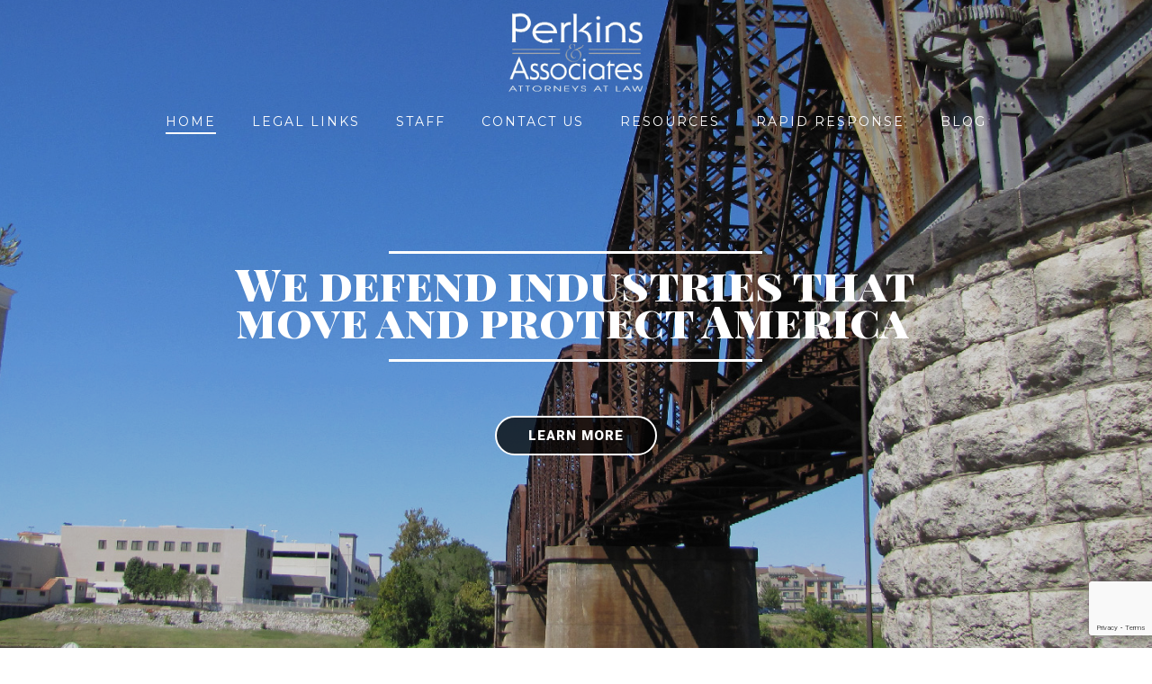

--- FILE ---
content_type: text/html; charset=UTF-8
request_url: https://perkinsfirm.com/
body_size: 26062
content:
<!DOCTYPE html>
<html lang="en-US" >
<head>
		<meta charset="UTF-8" /><meta name="viewport" content="width=device-width, initial-scale=1.0, minimum-scale=1.0, maximum-scale=1.0, user-scalable=0" /><meta http-equiv="X-UA-Compatible" content="IE=edge,chrome=1" /><meta name="format-detection" content="telephone=no"><script type="text/javascript">var ajaxurl = "https://perkinsfirm.com/wp-admin/admin-ajax.php";</script><meta name='robots' content='index, follow, max-image-preview:large, max-snippet:-1, max-video-preview:-1' />

		<style id="critical-path-css" type="text/css">
			body,html{width:100%;height:100%;margin:0;padding:0}.page-preloader{top:0;left:0;z-index:999;position:fixed;height:100%;width:100%;text-align:center}.preloader-preview-area{animation-delay:-.2s;top:50%;-ms-transform:translateY(100%);transform:translateY(100%);margin-top:10px;max-height:calc(50% - 20px);opacity:1;width:100%;text-align:center;position:absolute}.preloader-logo{max-width:90%;top:50%;-ms-transform:translateY(-100%);transform:translateY(-100%);margin:-10px auto 0 auto;max-height:calc(50% - 20px);opacity:1;position:relative}.ball-pulse>div{width:15px;height:15px;border-radius:100%;margin:2px;animation-fill-mode:both;display:inline-block;animation:ball-pulse .75s infinite cubic-bezier(.2,.68,.18,1.08)}.ball-pulse>div:nth-child(1){animation-delay:-.36s}.ball-pulse>div:nth-child(2){animation-delay:-.24s}.ball-pulse>div:nth-child(3){animation-delay:-.12s}@keyframes ball-pulse{0%{transform:scale(1);opacity:1}45%{transform:scale(.1);opacity:.7}80%{transform:scale(1);opacity:1}}.ball-clip-rotate-pulse{position:relative;-ms-transform:translateY(-15px) translateX(-10px);transform:translateY(-15px) translateX(-10px);display:inline-block}.ball-clip-rotate-pulse>div{animation-fill-mode:both;position:absolute;top:0;left:0;border-radius:100%}.ball-clip-rotate-pulse>div:first-child{height:36px;width:36px;top:7px;left:-7px;animation:ball-clip-rotate-pulse-scale 1s 0s cubic-bezier(.09,.57,.49,.9) infinite}.ball-clip-rotate-pulse>div:last-child{position:absolute;width:50px;height:50px;left:-16px;top:-2px;background:0 0;border:2px solid;animation:ball-clip-rotate-pulse-rotate 1s 0s cubic-bezier(.09,.57,.49,.9) infinite;animation-duration:1s}@keyframes ball-clip-rotate-pulse-rotate{0%{transform:rotate(0) scale(1)}50%{transform:rotate(180deg) scale(.6)}100%{transform:rotate(360deg) scale(1)}}@keyframes ball-clip-rotate-pulse-scale{30%{transform:scale(.3)}100%{transform:scale(1)}}@keyframes square-spin{25%{transform:perspective(100px) rotateX(180deg) rotateY(0)}50%{transform:perspective(100px) rotateX(180deg) rotateY(180deg)}75%{transform:perspective(100px) rotateX(0) rotateY(180deg)}100%{transform:perspective(100px) rotateX(0) rotateY(0)}}.square-spin{display:inline-block}.square-spin>div{animation-fill-mode:both;width:50px;height:50px;animation:square-spin 3s 0s cubic-bezier(.09,.57,.49,.9) infinite}.cube-transition{position:relative;-ms-transform:translate(-25px,-25px);transform:translate(-25px,-25px);display:inline-block}.cube-transition>div{animation-fill-mode:both;width:15px;height:15px;position:absolute;top:-5px;left:-5px;animation:cube-transition 1.6s 0s infinite ease-in-out}.cube-transition>div:last-child{animation-delay:-.8s}@keyframes cube-transition{25%{transform:translateX(50px) scale(.5) rotate(-90deg)}50%{transform:translate(50px,50px) rotate(-180deg)}75%{transform:translateY(50px) scale(.5) rotate(-270deg)}100%{transform:rotate(-360deg)}}.ball-scale>div{border-radius:100%;margin:2px;animation-fill-mode:both;display:inline-block;height:60px;width:60px;animation:ball-scale 1s 0s ease-in-out infinite}@keyframes ball-scale{0%{transform:scale(0)}100%{transform:scale(1);opacity:0}}.line-scale>div{animation-fill-mode:both;display:inline-block;width:5px;height:50px;border-radius:2px;margin:2px}.line-scale>div:nth-child(1){animation:line-scale 1s -.5s infinite cubic-bezier(.2,.68,.18,1.08)}.line-scale>div:nth-child(2){animation:line-scale 1s -.4s infinite cubic-bezier(.2,.68,.18,1.08)}.line-scale>div:nth-child(3){animation:line-scale 1s -.3s infinite cubic-bezier(.2,.68,.18,1.08)}.line-scale>div:nth-child(4){animation:line-scale 1s -.2s infinite cubic-bezier(.2,.68,.18,1.08)}.line-scale>div:nth-child(5){animation:line-scale 1s -.1s infinite cubic-bezier(.2,.68,.18,1.08)}@keyframes line-scale{0%{transform:scaley(1)}50%{transform:scaley(.4)}100%{transform:scaley(1)}}.ball-scale-multiple{position:relative;-ms-transform:translateY(30px);transform:translateY(30px);display:inline-block}.ball-scale-multiple>div{border-radius:100%;animation-fill-mode:both;margin:2px;position:absolute;left:-30px;top:0;opacity:0;margin:0;width:50px;height:50px;animation:ball-scale-multiple 1s 0s linear infinite}.ball-scale-multiple>div:nth-child(2){animation-delay:-.2s}.ball-scale-multiple>div:nth-child(3){animation-delay:-.2s}@keyframes ball-scale-multiple{0%{transform:scale(0);opacity:0}5%{opacity:1}100%{transform:scale(1);opacity:0}}.ball-pulse-sync{display:inline-block}.ball-pulse-sync>div{width:15px;height:15px;border-radius:100%;margin:2px;animation-fill-mode:both;display:inline-block}.ball-pulse-sync>div:nth-child(1){animation:ball-pulse-sync .6s -.21s infinite ease-in-out}.ball-pulse-sync>div:nth-child(2){animation:ball-pulse-sync .6s -.14s infinite ease-in-out}.ball-pulse-sync>div:nth-child(3){animation:ball-pulse-sync .6s -70ms infinite ease-in-out}@keyframes ball-pulse-sync{33%{transform:translateY(10px)}66%{transform:translateY(-10px)}100%{transform:translateY(0)}}.transparent-circle{display:inline-block;border-top:.5em solid rgba(255,255,255,.2);border-right:.5em solid rgba(255,255,255,.2);border-bottom:.5em solid rgba(255,255,255,.2);border-left:.5em solid #fff;transform:translateZ(0);animation:transparent-circle 1.1s infinite linear;width:50px;height:50px;border-radius:50%}.transparent-circle:after{border-radius:50%;width:10em;height:10em}@keyframes transparent-circle{0%{transform:rotate(0)}100%{transform:rotate(360deg)}}.ball-spin-fade-loader{position:relative;top:-10px;left:-10px;display:inline-block}.ball-spin-fade-loader>div{width:15px;height:15px;border-radius:100%;margin:2px;animation-fill-mode:both;position:absolute;animation:ball-spin-fade-loader 1s infinite linear}.ball-spin-fade-loader>div:nth-child(1){top:25px;left:0;animation-delay:-.84s;-webkit-animation-delay:-.84s}.ball-spin-fade-loader>div:nth-child(2){top:17.05px;left:17.05px;animation-delay:-.72s;-webkit-animation-delay:-.72s}.ball-spin-fade-loader>div:nth-child(3){top:0;left:25px;animation-delay:-.6s;-webkit-animation-delay:-.6s}.ball-spin-fade-loader>div:nth-child(4){top:-17.05px;left:17.05px;animation-delay:-.48s;-webkit-animation-delay:-.48s}.ball-spin-fade-loader>div:nth-child(5){top:-25px;left:0;animation-delay:-.36s;-webkit-animation-delay:-.36s}.ball-spin-fade-loader>div:nth-child(6){top:-17.05px;left:-17.05px;animation-delay:-.24s;-webkit-animation-delay:-.24s}.ball-spin-fade-loader>div:nth-child(7){top:0;left:-25px;animation-delay:-.12s;-webkit-animation-delay:-.12s}.ball-spin-fade-loader>div:nth-child(8){top:17.05px;left:-17.05px;animation-delay:0s;-webkit-animation-delay:0s}@keyframes ball-spin-fade-loader{50%{opacity:.3;transform:scale(.4)}100%{opacity:1;transform:scale(1)}}		</style>

		
	<!-- This site is optimized with the Yoast SEO plugin v26.7 - https://yoast.com/wordpress/plugins/seo/ -->
	<title>Home - Perkins &amp; Associates Attorneys at Law</title>
	<meta name="description" content="Dedicated to Revolutionizing the Perception of Lawyers, Insurance and Trucking Industries." />
	<link rel="canonical" href="https://perkinsfirm.com/" />
	<meta property="og:locale" content="en_US" />
	<meta property="og:type" content="website" />
	<meta property="og:title" content="Home - Perkins &amp; Associates Attorneys at Law" />
	<meta property="og:description" content="Dedicated to Revolutionizing the Perception of Lawyers, Insurance and Trucking Industries." />
	<meta property="og:url" content="https://perkinsfirm.com/" />
	<meta property="og:site_name" content="Perkins &amp; Associates Attorneys at Law" />
	<meta property="article:publisher" content="https://www.facebook.com/PerkinsAssociatesLawFirm/" />
	<meta property="article:modified_time" content="2023-02-01T19:47:43+00:00" />
	<meta name="twitter:card" content="summary_large_image" />
	<script type="application/ld+json" class="yoast-schema-graph">{"@context":"https://schema.org","@graph":[{"@type":"WebPage","@id":"https://perkinsfirm.com/","url":"https://perkinsfirm.com/","name":"Home - Perkins &amp; Associates Attorneys at Law","isPartOf":{"@id":"https://perkinsfirm.com/#website"},"about":{"@id":"https://perkinsfirm.com/#organization"},"datePublished":"2017-01-30T19:26:35+00:00","dateModified":"2023-02-01T19:47:43+00:00","description":"Dedicated to Revolutionizing the Perception of Lawyers, Insurance and Trucking Industries.","breadcrumb":{"@id":"https://perkinsfirm.com/#breadcrumb"},"inLanguage":"en-US","potentialAction":[{"@type":"ReadAction","target":["https://perkinsfirm.com/"]}]},{"@type":"BreadcrumbList","@id":"https://perkinsfirm.com/#breadcrumb","itemListElement":[{"@type":"ListItem","position":1,"name":"Home"}]},{"@type":"WebSite","@id":"https://perkinsfirm.com/#website","url":"https://perkinsfirm.com/","name":"Perkins &amp; Associates Attorneys at Law","description":"A Regional Defense Law Firm","publisher":{"@id":"https://perkinsfirm.com/#organization"},"potentialAction":[{"@type":"SearchAction","target":{"@type":"EntryPoint","urlTemplate":"https://perkinsfirm.com/?s={search_term_string}"},"query-input":{"@type":"PropertyValueSpecification","valueRequired":true,"valueName":"search_term_string"}}],"inLanguage":"en-US"},{"@type":"Organization","@id":"https://perkinsfirm.com/#organization","name":"Perkins & Associates Attorneys At Law","url":"https://perkinsfirm.com/","logo":{"@type":"ImageObject","inLanguage":"en-US","@id":"https://perkinsfirm.com/#/schema/logo/image/","url":"https://perkinsfirm.com/wp-content/uploads/2017/01/perklogo-color.jpg","contentUrl":"https://perkinsfirm.com/wp-content/uploads/2017/01/perklogo-color.jpg","width":422,"height":285,"caption":"Perkins & Associates Attorneys At Law"},"image":{"@id":"https://perkinsfirm.com/#/schema/logo/image/"},"sameAs":["https://www.facebook.com/PerkinsAssociatesLawFirm/"]}]}</script>
	<!-- / Yoast SEO plugin. -->


<link rel="alternate" type="application/rss+xml" title="Perkins &amp; Associates Attorneys at Law &raquo; Feed" href="https://perkinsfirm.com/feed/" />
<link rel="alternate" type="application/rss+xml" title="Perkins &amp; Associates Attorneys at Law &raquo; Comments Feed" href="https://perkinsfirm.com/comments/feed/" />

<link rel="shortcut icon" href="https://perkinsfirm.com/wp-content/uploads/2017/01/favicon.ico"  />
<link rel="apple-touch-icon-precomposed" href="https://perkinsfirm.com/wp-content/uploads/2017/02/icon.jpg">
<link rel="apple-touch-icon-precomposed" sizes="114x114" href="https://perkinsfirm.com/wp-content/uploads/2017/02/icon.jpg">
<link rel="apple-touch-icon-precomposed" sizes="72x72" href="https://perkinsfirm.com/wp-content/uploads/2017/02/icon.jpg">
<link rel="apple-touch-icon-precomposed" sizes="144x144" href="https://perkinsfirm.com/wp-content/uploads/2017/02/icon.jpg">
<script type="text/javascript">window.abb = {};php = {};window.PHP = {};PHP.ajax = "https://perkinsfirm.com/wp-admin/admin-ajax.php";PHP.wp_p_id = "910";var mk_header_parallax, mk_banner_parallax, mk_page_parallax, mk_footer_parallax, mk_body_parallax;var mk_images_dir = "https://perkinsfirm.com/wp-content/themes/jupiter/assets/images",mk_theme_js_path = "https://perkinsfirm.com/wp-content/themes/jupiter/assets/js",mk_theme_dir = "https://perkinsfirm.com/wp-content/themes/jupiter",mk_captcha_placeholder = "Enter Captcha",mk_captcha_invalid_txt = "Invalid. Try again.",mk_captcha_correct_txt = "Captcha correct.",mk_responsive_nav_width = 1140,mk_vertical_header_back = "Back",mk_vertical_header_anim = "1",mk_check_rtl = true,mk_grid_width = 960,mk_ajax_search_option = "disable",mk_preloader_bg_color = "#ffffff",mk_accent_color = "#337575",mk_go_to_top =  "true",mk_smooth_scroll =  "true",mk_show_background_video =  "true",mk_preloader_bar_color = "#337575",mk_preloader_logo = "https://perkinsfirm.com/wp-content/uploads/2017/01/perklogo-color-small.jpg";var mk_header_parallax = false,mk_banner_parallax = false,mk_footer_parallax = false,mk_body_parallax = false,mk_no_more_posts = "No More Posts",mk_typekit_id   = "",mk_google_fonts = ["Montserrat:100italic,200italic,300italic,400italic,500italic,600italic,700italic,800italic,900italic,100,200,300,400,500,600,700,800,900","Open Sans:100italic,200italic,300italic,400italic,500italic,600italic,700italic,800italic,900italic,100,200,300,400,500,600,700,800,900"],mk_global_lazyload = true;</script><link rel="alternate" title="oEmbed (JSON)" type="application/json+oembed" href="https://perkinsfirm.com/wp-json/oembed/1.0/embed?url=https%3A%2F%2Fperkinsfirm.com%2F" />
<link rel="alternate" title="oEmbed (XML)" type="text/xml+oembed" href="https://perkinsfirm.com/wp-json/oembed/1.0/embed?url=https%3A%2F%2Fperkinsfirm.com%2F&#038;format=xml" />
<style id='wp-img-auto-sizes-contain-inline-css' type='text/css'>
img:is([sizes=auto i],[sizes^="auto," i]){contain-intrinsic-size:3000px 1500px}
/*# sourceURL=wp-img-auto-sizes-contain-inline-css */
</style>
<link rel='stylesheet' id='drop_uploader-css' href='https://perkinsfirm.com/wp-content/plugins/contact-form-7-drop-uploader/css/drop_uploader.css?ver=6.9' type='text/css' media='all' />
<link rel='stylesheet' id='pe-icon-7-stroke-css' href='https://perkinsfirm.com/wp-content/plugins/contact-form-7-drop-uploader/pe-icon-7-stroke/css/pe-icon-7-stroke.css?ver=6.9' type='text/css' media='all' />
<style id='wp-block-library-inline-css' type='text/css'>
:root{--wp-block-synced-color:#7a00df;--wp-block-synced-color--rgb:122,0,223;--wp-bound-block-color:var(--wp-block-synced-color);--wp-editor-canvas-background:#ddd;--wp-admin-theme-color:#007cba;--wp-admin-theme-color--rgb:0,124,186;--wp-admin-theme-color-darker-10:#006ba1;--wp-admin-theme-color-darker-10--rgb:0,107,160.5;--wp-admin-theme-color-darker-20:#005a87;--wp-admin-theme-color-darker-20--rgb:0,90,135;--wp-admin-border-width-focus:2px}@media (min-resolution:192dpi){:root{--wp-admin-border-width-focus:1.5px}}.wp-element-button{cursor:pointer}:root .has-very-light-gray-background-color{background-color:#eee}:root .has-very-dark-gray-background-color{background-color:#313131}:root .has-very-light-gray-color{color:#eee}:root .has-very-dark-gray-color{color:#313131}:root .has-vivid-green-cyan-to-vivid-cyan-blue-gradient-background{background:linear-gradient(135deg,#00d084,#0693e3)}:root .has-purple-crush-gradient-background{background:linear-gradient(135deg,#34e2e4,#4721fb 50%,#ab1dfe)}:root .has-hazy-dawn-gradient-background{background:linear-gradient(135deg,#faaca8,#dad0ec)}:root .has-subdued-olive-gradient-background{background:linear-gradient(135deg,#fafae1,#67a671)}:root .has-atomic-cream-gradient-background{background:linear-gradient(135deg,#fdd79a,#004a59)}:root .has-nightshade-gradient-background{background:linear-gradient(135deg,#330968,#31cdcf)}:root .has-midnight-gradient-background{background:linear-gradient(135deg,#020381,#2874fc)}:root{--wp--preset--font-size--normal:16px;--wp--preset--font-size--huge:42px}.has-regular-font-size{font-size:1em}.has-larger-font-size{font-size:2.625em}.has-normal-font-size{font-size:var(--wp--preset--font-size--normal)}.has-huge-font-size{font-size:var(--wp--preset--font-size--huge)}.has-text-align-center{text-align:center}.has-text-align-left{text-align:left}.has-text-align-right{text-align:right}.has-fit-text{white-space:nowrap!important}#end-resizable-editor-section{display:none}.aligncenter{clear:both}.items-justified-left{justify-content:flex-start}.items-justified-center{justify-content:center}.items-justified-right{justify-content:flex-end}.items-justified-space-between{justify-content:space-between}.screen-reader-text{border:0;clip-path:inset(50%);height:1px;margin:-1px;overflow:hidden;padding:0;position:absolute;width:1px;word-wrap:normal!important}.screen-reader-text:focus{background-color:#ddd;clip-path:none;color:#444;display:block;font-size:1em;height:auto;left:5px;line-height:normal;padding:15px 23px 14px;text-decoration:none;top:5px;width:auto;z-index:100000}html :where(.has-border-color){border-style:solid}html :where([style*=border-top-color]){border-top-style:solid}html :where([style*=border-right-color]){border-right-style:solid}html :where([style*=border-bottom-color]){border-bottom-style:solid}html :where([style*=border-left-color]){border-left-style:solid}html :where([style*=border-width]){border-style:solid}html :where([style*=border-top-width]){border-top-style:solid}html :where([style*=border-right-width]){border-right-style:solid}html :where([style*=border-bottom-width]){border-bottom-style:solid}html :where([style*=border-left-width]){border-left-style:solid}html :where(img[class*=wp-image-]){height:auto;max-width:100%}:where(figure){margin:0 0 1em}html :where(.is-position-sticky){--wp-admin--admin-bar--position-offset:var(--wp-admin--admin-bar--height,0px)}@media screen and (max-width:600px){html :where(.is-position-sticky){--wp-admin--admin-bar--position-offset:0px}}

/*# sourceURL=wp-block-library-inline-css */
</style><style id='global-styles-inline-css' type='text/css'>
:root{--wp--preset--aspect-ratio--square: 1;--wp--preset--aspect-ratio--4-3: 4/3;--wp--preset--aspect-ratio--3-4: 3/4;--wp--preset--aspect-ratio--3-2: 3/2;--wp--preset--aspect-ratio--2-3: 2/3;--wp--preset--aspect-ratio--16-9: 16/9;--wp--preset--aspect-ratio--9-16: 9/16;--wp--preset--color--black: #000000;--wp--preset--color--cyan-bluish-gray: #abb8c3;--wp--preset--color--white: #ffffff;--wp--preset--color--pale-pink: #f78da7;--wp--preset--color--vivid-red: #cf2e2e;--wp--preset--color--luminous-vivid-orange: #ff6900;--wp--preset--color--luminous-vivid-amber: #fcb900;--wp--preset--color--light-green-cyan: #7bdcb5;--wp--preset--color--vivid-green-cyan: #00d084;--wp--preset--color--pale-cyan-blue: #8ed1fc;--wp--preset--color--vivid-cyan-blue: #0693e3;--wp--preset--color--vivid-purple: #9b51e0;--wp--preset--gradient--vivid-cyan-blue-to-vivid-purple: linear-gradient(135deg,rgb(6,147,227) 0%,rgb(155,81,224) 100%);--wp--preset--gradient--light-green-cyan-to-vivid-green-cyan: linear-gradient(135deg,rgb(122,220,180) 0%,rgb(0,208,130) 100%);--wp--preset--gradient--luminous-vivid-amber-to-luminous-vivid-orange: linear-gradient(135deg,rgb(252,185,0) 0%,rgb(255,105,0) 100%);--wp--preset--gradient--luminous-vivid-orange-to-vivid-red: linear-gradient(135deg,rgb(255,105,0) 0%,rgb(207,46,46) 100%);--wp--preset--gradient--very-light-gray-to-cyan-bluish-gray: linear-gradient(135deg,rgb(238,238,238) 0%,rgb(169,184,195) 100%);--wp--preset--gradient--cool-to-warm-spectrum: linear-gradient(135deg,rgb(74,234,220) 0%,rgb(151,120,209) 20%,rgb(207,42,186) 40%,rgb(238,44,130) 60%,rgb(251,105,98) 80%,rgb(254,248,76) 100%);--wp--preset--gradient--blush-light-purple: linear-gradient(135deg,rgb(255,206,236) 0%,rgb(152,150,240) 100%);--wp--preset--gradient--blush-bordeaux: linear-gradient(135deg,rgb(254,205,165) 0%,rgb(254,45,45) 50%,rgb(107,0,62) 100%);--wp--preset--gradient--luminous-dusk: linear-gradient(135deg,rgb(255,203,112) 0%,rgb(199,81,192) 50%,rgb(65,88,208) 100%);--wp--preset--gradient--pale-ocean: linear-gradient(135deg,rgb(255,245,203) 0%,rgb(182,227,212) 50%,rgb(51,167,181) 100%);--wp--preset--gradient--electric-grass: linear-gradient(135deg,rgb(202,248,128) 0%,rgb(113,206,126) 100%);--wp--preset--gradient--midnight: linear-gradient(135deg,rgb(2,3,129) 0%,rgb(40,116,252) 100%);--wp--preset--font-size--small: 13px;--wp--preset--font-size--medium: 20px;--wp--preset--font-size--large: 36px;--wp--preset--font-size--x-large: 42px;--wp--preset--spacing--20: 0.44rem;--wp--preset--spacing--30: 0.67rem;--wp--preset--spacing--40: 1rem;--wp--preset--spacing--50: 1.5rem;--wp--preset--spacing--60: 2.25rem;--wp--preset--spacing--70: 3.38rem;--wp--preset--spacing--80: 5.06rem;--wp--preset--shadow--natural: 6px 6px 9px rgba(0, 0, 0, 0.2);--wp--preset--shadow--deep: 12px 12px 50px rgba(0, 0, 0, 0.4);--wp--preset--shadow--sharp: 6px 6px 0px rgba(0, 0, 0, 0.2);--wp--preset--shadow--outlined: 6px 6px 0px -3px rgb(255, 255, 255), 6px 6px rgb(0, 0, 0);--wp--preset--shadow--crisp: 6px 6px 0px rgb(0, 0, 0);}:where(.is-layout-flex){gap: 0.5em;}:where(.is-layout-grid){gap: 0.5em;}body .is-layout-flex{display: flex;}.is-layout-flex{flex-wrap: wrap;align-items: center;}.is-layout-flex > :is(*, div){margin: 0;}body .is-layout-grid{display: grid;}.is-layout-grid > :is(*, div){margin: 0;}:where(.wp-block-columns.is-layout-flex){gap: 2em;}:where(.wp-block-columns.is-layout-grid){gap: 2em;}:where(.wp-block-post-template.is-layout-flex){gap: 1.25em;}:where(.wp-block-post-template.is-layout-grid){gap: 1.25em;}.has-black-color{color: var(--wp--preset--color--black) !important;}.has-cyan-bluish-gray-color{color: var(--wp--preset--color--cyan-bluish-gray) !important;}.has-white-color{color: var(--wp--preset--color--white) !important;}.has-pale-pink-color{color: var(--wp--preset--color--pale-pink) !important;}.has-vivid-red-color{color: var(--wp--preset--color--vivid-red) !important;}.has-luminous-vivid-orange-color{color: var(--wp--preset--color--luminous-vivid-orange) !important;}.has-luminous-vivid-amber-color{color: var(--wp--preset--color--luminous-vivid-amber) !important;}.has-light-green-cyan-color{color: var(--wp--preset--color--light-green-cyan) !important;}.has-vivid-green-cyan-color{color: var(--wp--preset--color--vivid-green-cyan) !important;}.has-pale-cyan-blue-color{color: var(--wp--preset--color--pale-cyan-blue) !important;}.has-vivid-cyan-blue-color{color: var(--wp--preset--color--vivid-cyan-blue) !important;}.has-vivid-purple-color{color: var(--wp--preset--color--vivid-purple) !important;}.has-black-background-color{background-color: var(--wp--preset--color--black) !important;}.has-cyan-bluish-gray-background-color{background-color: var(--wp--preset--color--cyan-bluish-gray) !important;}.has-white-background-color{background-color: var(--wp--preset--color--white) !important;}.has-pale-pink-background-color{background-color: var(--wp--preset--color--pale-pink) !important;}.has-vivid-red-background-color{background-color: var(--wp--preset--color--vivid-red) !important;}.has-luminous-vivid-orange-background-color{background-color: var(--wp--preset--color--luminous-vivid-orange) !important;}.has-luminous-vivid-amber-background-color{background-color: var(--wp--preset--color--luminous-vivid-amber) !important;}.has-light-green-cyan-background-color{background-color: var(--wp--preset--color--light-green-cyan) !important;}.has-vivid-green-cyan-background-color{background-color: var(--wp--preset--color--vivid-green-cyan) !important;}.has-pale-cyan-blue-background-color{background-color: var(--wp--preset--color--pale-cyan-blue) !important;}.has-vivid-cyan-blue-background-color{background-color: var(--wp--preset--color--vivid-cyan-blue) !important;}.has-vivid-purple-background-color{background-color: var(--wp--preset--color--vivid-purple) !important;}.has-black-border-color{border-color: var(--wp--preset--color--black) !important;}.has-cyan-bluish-gray-border-color{border-color: var(--wp--preset--color--cyan-bluish-gray) !important;}.has-white-border-color{border-color: var(--wp--preset--color--white) !important;}.has-pale-pink-border-color{border-color: var(--wp--preset--color--pale-pink) !important;}.has-vivid-red-border-color{border-color: var(--wp--preset--color--vivid-red) !important;}.has-luminous-vivid-orange-border-color{border-color: var(--wp--preset--color--luminous-vivid-orange) !important;}.has-luminous-vivid-amber-border-color{border-color: var(--wp--preset--color--luminous-vivid-amber) !important;}.has-light-green-cyan-border-color{border-color: var(--wp--preset--color--light-green-cyan) !important;}.has-vivid-green-cyan-border-color{border-color: var(--wp--preset--color--vivid-green-cyan) !important;}.has-pale-cyan-blue-border-color{border-color: var(--wp--preset--color--pale-cyan-blue) !important;}.has-vivid-cyan-blue-border-color{border-color: var(--wp--preset--color--vivid-cyan-blue) !important;}.has-vivid-purple-border-color{border-color: var(--wp--preset--color--vivid-purple) !important;}.has-vivid-cyan-blue-to-vivid-purple-gradient-background{background: var(--wp--preset--gradient--vivid-cyan-blue-to-vivid-purple) !important;}.has-light-green-cyan-to-vivid-green-cyan-gradient-background{background: var(--wp--preset--gradient--light-green-cyan-to-vivid-green-cyan) !important;}.has-luminous-vivid-amber-to-luminous-vivid-orange-gradient-background{background: var(--wp--preset--gradient--luminous-vivid-amber-to-luminous-vivid-orange) !important;}.has-luminous-vivid-orange-to-vivid-red-gradient-background{background: var(--wp--preset--gradient--luminous-vivid-orange-to-vivid-red) !important;}.has-very-light-gray-to-cyan-bluish-gray-gradient-background{background: var(--wp--preset--gradient--very-light-gray-to-cyan-bluish-gray) !important;}.has-cool-to-warm-spectrum-gradient-background{background: var(--wp--preset--gradient--cool-to-warm-spectrum) !important;}.has-blush-light-purple-gradient-background{background: var(--wp--preset--gradient--blush-light-purple) !important;}.has-blush-bordeaux-gradient-background{background: var(--wp--preset--gradient--blush-bordeaux) !important;}.has-luminous-dusk-gradient-background{background: var(--wp--preset--gradient--luminous-dusk) !important;}.has-pale-ocean-gradient-background{background: var(--wp--preset--gradient--pale-ocean) !important;}.has-electric-grass-gradient-background{background: var(--wp--preset--gradient--electric-grass) !important;}.has-midnight-gradient-background{background: var(--wp--preset--gradient--midnight) !important;}.has-small-font-size{font-size: var(--wp--preset--font-size--small) !important;}.has-medium-font-size{font-size: var(--wp--preset--font-size--medium) !important;}.has-large-font-size{font-size: var(--wp--preset--font-size--large) !important;}.has-x-large-font-size{font-size: var(--wp--preset--font-size--x-large) !important;}
/*# sourceURL=global-styles-inline-css */
</style>

<style id='classic-theme-styles-inline-css' type='text/css'>
/*! This file is auto-generated */
.wp-block-button__link{color:#fff;background-color:#32373c;border-radius:9999px;box-shadow:none;text-decoration:none;padding:calc(.667em + 2px) calc(1.333em + 2px);font-size:1.125em}.wp-block-file__button{background:#32373c;color:#fff;text-decoration:none}
/*# sourceURL=/wp-includes/css/classic-themes.min.css */
</style>
<link rel='stylesheet' id='contact-form-7-css' href='https://perkinsfirm.com/wp-content/plugins/contact-form-7/includes/css/styles.css?ver=6.1.4' type='text/css' media='all' />
<link rel='stylesheet' id='theme-styles-css' href='https://perkinsfirm.com/wp-content/themes/jupiter/assets/stylesheet/min/full-styles.6.12.3.css?ver=1765981249' type='text/css' media='all' />
<style id='theme-styles-inline-css' type='text/css'>

			#wpadminbar {
				-webkit-backface-visibility: hidden;
				backface-visibility: hidden;
				-webkit-perspective: 1000;
				-ms-perspective: 1000;
				perspective: 1000;
				-webkit-transform: translateZ(0px);
				-ms-transform: translateZ(0px);
				transform: translateZ(0px);
			}
			@media screen and (max-width: 600px) {
				#wpadminbar {
					position: fixed !important;
				}
			}
		
body { transform:unset;background-color:#fff; } .hb-custom-header #mk-page-introduce, .mk-header { transform:unset;background-color:#f1f1f1; } .hb-custom-header > div, .mk-header-bg { transform:unset;background-color:#024272; } .mk-classic-nav-bg { transform:unset;background-color:#024272; } .master-holder-bg { transform:unset;background-color:#f1f1f1; } #mk-footer { transform:unset;background-color:#172c64; } #mk-boxed-layout { -webkit-box-shadow:0 0 0px rgba(0, 0, 0, 0); -moz-box-shadow:0 0 0px rgba(0, 0, 0, 0); box-shadow:0 0 0px rgba(0, 0, 0, 0); } .mk-news-tab .mk-tabs-tabs .is-active a, .mk-fancy-title.pattern-style span, .mk-fancy-title.pattern-style.color-gradient span:after, .page-bg-color { background-color:#f1f1f1; } .page-title { font-size:20px; color:; text-transform:uppercase; font-weight:400; letter-spacing:2px; } .page-subtitle { font-size:14px; line-height:100%; color:; font-size:14px; text-transform:none; } .mk-header.sticky-style-fixed.a-sticky .mk-header-holder{ border-bottom:1px solid #0174ad; } body, .mk-footer-copyright, .mk-button, .mk-subscribe { font-family:Montserrat } p { font-family:Open Sans } @font-face { font-family:'star'; src:url('https://perkinsfirm.com/wp-content/themes/jupiter/assets/stylesheet/fonts/star/font.eot'); src:url('https://perkinsfirm.com/wp-content/themes/jupiter/assets/stylesheet/fonts/star/font.eot?#iefix') format('embedded-opentype'), url('https://perkinsfirm.com/wp-content/themes/jupiter/assets/stylesheet/fonts/star/font.woff') format('woff'), url('https://perkinsfirm.com/wp-content/themes/jupiter/assets/stylesheet/fonts/star/font.ttf') format('truetype'), url('https://perkinsfirm.com/wp-content/themes/jupiter/assets/stylesheet/fonts/star/font.svg#star') format('svg'); font-weight:normal; font-style:normal; } @font-face { font-family:'WooCommerce'; src:url('https://perkinsfirm.com/wp-content/themes/jupiter/assets/stylesheet/fonts/woocommerce/font.eot'); src:url('https://perkinsfirm.com/wp-content/themes/jupiter/assets/stylesheet/fonts/woocommerce/font.eot?#iefix') format('embedded-opentype'), url('https://perkinsfirm.com/wp-content/themes/jupiter/assets/stylesheet/fonts/woocommerce/font.woff') format('woff'), url('https://perkinsfirm.com/wp-content/themes/jupiter/assets/stylesheet/fonts/woocommerce/font.ttf') format('truetype'), url('https://perkinsfirm.com/wp-content/themes/jupiter/assets/stylesheet/fonts/woocommerce/font.svg#WooCommerce') format('svg'); font-weight:normal; font-style:normal; }.footer-social { text-align:center; } .footer-social span { margin:10px 40px; text-transform:uppercase; letter-spacing:2px; } .home .tp-mask-wrap { overflow:hidden; } .mk-header-nav-container, .mk-classic-menu-wrapper { width:100%!important; }
/*# sourceURL=theme-styles-inline-css */
</style>
<link rel='stylesheet' id='mkhb-render-css' href='https://perkinsfirm.com/wp-content/themes/jupiter/header-builder/includes/assets/css/mkhb-render.css?ver=6.12.3' type='text/css' media='all' />
<link rel='stylesheet' id='mkhb-row-css' href='https://perkinsfirm.com/wp-content/themes/jupiter/header-builder/includes/assets/css/mkhb-row.css?ver=6.12.3' type='text/css' media='all' />
<link rel='stylesheet' id='mkhb-column-css' href='https://perkinsfirm.com/wp-content/themes/jupiter/header-builder/includes/assets/css/mkhb-column.css?ver=6.12.3' type='text/css' media='all' />
<link rel='stylesheet' id='js_composer_front-css' href='https://perkinsfirm.com/wp-content/plugins/js_composer_theme/assets/css/js_composer.min.css?ver=8.7.2.1' type='text/css' media='all' />
<link rel='stylesheet' id='theme-options-css' href='https://perkinsfirm.com/wp-content/uploads/mk_assets/theme-options-production-1765981255.css?ver=1765981255' type='text/css' media='all' />
<link rel='stylesheet' id='jupiter-donut-shortcodes-css' href='https://perkinsfirm.com/wp-content/plugins/jupiter-donut/assets/css/shortcodes-styles.min.css?ver=1.6.4' type='text/css' media='all' />
<link rel='stylesheet' id='cf7cf-style-css' href='https://perkinsfirm.com/wp-content/plugins/cf7-conditional-fields/style.css?ver=2.6.7' type='text/css' media='all' />
<link rel='stylesheet' id='mk-style-css' href='https://perkinsfirm.com/wp-content/themes/jupiter-child/style.css?ver=6.9' type='text/css' media='all' />
<script type="text/javascript" src="https://perkinsfirm.com/wp-includes/js/jquery/jquery.min.js?ver=3.7.1" id="jquery-core-js"></script>
<script type="text/javascript" src="https://perkinsfirm.com/wp-includes/js/jquery/jquery-migrate.min.js?ver=3.4.1" id="jquery-migrate-js"></script>
<script type="text/javascript" src="https://perkinsfirm.com/wp-content/plugins/contact-form-7-drop-uploader/js/drop_uploader.js?ver=6.9" id="drop_uploader-js"></script>
<script type="text/javascript" id="wp_drop_uploader-js-extra">
/* <![CDATA[ */
var du_ajax_url = {"url":"https://perkinsfirm.com/wp-admin/admin-ajax.php"};
//# sourceURL=wp_drop_uploader-js-extra
/* ]]> */
</script>
<script type="text/javascript" src="https://perkinsfirm.com/wp-content/plugins/contact-form-7-drop-uploader/js/wp_drop_uploader.js?ver=6.9" id="wp_drop_uploader-js"></script>
<script type="text/javascript" data-noptimize='' data-no-minify='' src="https://perkinsfirm.com/wp-content/themes/jupiter/assets/js/plugins/wp-enqueue/webfontloader.js?ver=6.9" id="mk-webfontloader-js"></script>
<script type="text/javascript" id="mk-webfontloader-js-after">
/* <![CDATA[ */
WebFontConfig = {
	timeout: 2000
}

if ( mk_typekit_id.length > 0 ) {
	WebFontConfig.typekit = {
		id: mk_typekit_id
	}
}

if ( mk_google_fonts.length > 0 ) {
	WebFontConfig.google = {
		families:  mk_google_fonts
	}
}

if ( (mk_google_fonts.length > 0 || mk_typekit_id.length > 0) && navigator.userAgent.indexOf("Speed Insights") == -1) {
	WebFont.load( WebFontConfig );
}
		
//# sourceURL=mk-webfontloader-js-after
/* ]]> */
</script>
<script></script><link rel="https://api.w.org/" href="https://perkinsfirm.com/wp-json/" /><link rel="alternate" title="JSON" type="application/json" href="https://perkinsfirm.com/wp-json/wp/v2/pages/910" /><link rel="EditURI" type="application/rsd+xml" title="RSD" href="https://perkinsfirm.com/xmlrpc.php?rsd" />
<meta name="generator" content="WordPress 6.9" />
<link rel='shortlink' href='https://perkinsfirm.com/' />
<meta itemprop="author" content="admin" /><meta itemprop="datePublished" content="January 30, 2017" /><meta itemprop="dateModified" content="February 1, 2023" /><meta itemprop="publisher" content="Perkins &amp; Associates Attorneys at Law" /><script> var isTest = false; </script><meta name="generator" content="Powered by WPBakery Page Builder - drag and drop page builder for WordPress."/>
<style data-type="vc_custom-css">.centered-images {
    text-align: center !important;
}

h5 {
    text-transform: none !important;
    font-weight: 300 !important;
}

.narrowly-gone {
    width: 10vw;
}</style>
<!-- Google tag (gtag.js) -->
<script async src="https://www.googletagmanager.com/gtag/js?id=G-Y6N40NLL3Z"></script>
<script>
  window.dataLayer = window.dataLayer || [];
  function gtag(){dataLayer.push(arguments);}
  gtag('js', new Date());

  gtag('config', 'G-Y6N40NLL3Z');
</script>
<meta name="generator" content="Powered by Slider Revolution 6.7.40 - responsive, Mobile-Friendly Slider Plugin for WordPress with comfortable drag and drop interface." />
<script>function setREVStartSize(e){
			//window.requestAnimationFrame(function() {
				window.RSIW = window.RSIW===undefined ? window.innerWidth : window.RSIW;
				window.RSIH = window.RSIH===undefined ? window.innerHeight : window.RSIH;
				try {
					var pw = document.getElementById(e.c).parentNode.offsetWidth,
						newh;
					pw = pw===0 || isNaN(pw) || (e.l=="fullwidth" || e.layout=="fullwidth") ? window.RSIW : pw;
					e.tabw = e.tabw===undefined ? 0 : parseInt(e.tabw);
					e.thumbw = e.thumbw===undefined ? 0 : parseInt(e.thumbw);
					e.tabh = e.tabh===undefined ? 0 : parseInt(e.tabh);
					e.thumbh = e.thumbh===undefined ? 0 : parseInt(e.thumbh);
					e.tabhide = e.tabhide===undefined ? 0 : parseInt(e.tabhide);
					e.thumbhide = e.thumbhide===undefined ? 0 : parseInt(e.thumbhide);
					e.mh = e.mh===undefined || e.mh=="" || e.mh==="auto" ? 0 : parseInt(e.mh,0);
					if(e.layout==="fullscreen" || e.l==="fullscreen")
						newh = Math.max(e.mh,window.RSIH);
					else{
						e.gw = Array.isArray(e.gw) ? e.gw : [e.gw];
						for (var i in e.rl) if (e.gw[i]===undefined || e.gw[i]===0) e.gw[i] = e.gw[i-1];
						e.gh = e.el===undefined || e.el==="" || (Array.isArray(e.el) && e.el.length==0)? e.gh : e.el;
						e.gh = Array.isArray(e.gh) ? e.gh : [e.gh];
						for (var i in e.rl) if (e.gh[i]===undefined || e.gh[i]===0) e.gh[i] = e.gh[i-1];
											
						var nl = new Array(e.rl.length),
							ix = 0,
							sl;
						e.tabw = e.tabhide>=pw ? 0 : e.tabw;
						e.thumbw = e.thumbhide>=pw ? 0 : e.thumbw;
						e.tabh = e.tabhide>=pw ? 0 : e.tabh;
						e.thumbh = e.thumbhide>=pw ? 0 : e.thumbh;
						for (var i in e.rl) nl[i] = e.rl[i]<window.RSIW ? 0 : e.rl[i];
						sl = nl[0];
						for (var i in nl) if (sl>nl[i] && nl[i]>0) { sl = nl[i]; ix=i;}
						var m = pw>(e.gw[ix]+e.tabw+e.thumbw) ? 1 : (pw-(e.tabw+e.thumbw)) / (e.gw[ix]);
						newh =  (e.gh[ix] * m) + (e.tabh + e.thumbh);
					}
					var el = document.getElementById(e.c);
					if (el!==null && el) el.style.height = newh+"px";
					el = document.getElementById(e.c+"_wrapper");
					if (el!==null && el) {
						el.style.height = newh+"px";
						el.style.display = "block";
					}
				} catch(e){
					console.log("Failure at Presize of Slider:" + e)
				}
			//});
		  };</script>
<meta name="generator" content="Jupiter Child Theme 1.0" /><style type="text/css" data-type="vc_shortcodes-custom-css">.vc_custom_1485805471086{padding-top: 70px !important;padding-bottom: 70px !important;}.vc_custom_1485971507802{padding-right: 40px !important;}.vc_custom_1485806006524{padding-top: 70px !important;padding-bottom: 70px !important;}.vc_custom_1485807258112{padding-top: 70px !important;padding-bottom: 70px !important;}.vc_custom_1485807281465{padding-right: 100px !important;padding-left: 100px !important;}.vc_custom_1539187931313{padding-right: 100px !important;padding-left: 100px !important;}</style><noscript><style> .wpb_animate_when_almost_visible { opacity: 1; }</style></noscript>	<link rel='stylesheet' id='Playfair+Display-css' href='//fonts.googleapis.com/css?family=Playfair+Display%3A100italic%2C200italic%2C300italic%2C400italic%2C500italic%2C600italic%2C700italic%2C800italic%2C900italic%2C100%2C200%2C300%2C400%2C500%2C600%2C700%2C800%2C900&#038;ver=6.9' type='text/css' media='all' />
<link rel='stylesheet' id='Montserrat-css' href='//fonts.googleapis.com/css?family=Montserrat%3A100italic%2C200italic%2C300italic%2C400italic%2C500italic%2C600italic%2C700italic%2C800italic%2C900italic%2C100%2C200%2C300%2C400%2C500%2C600%2C700%2C800%2C900&#038;ver=6.9' type='text/css' media='all' />
<link rel='stylesheet' id='rs-plugin-settings-css' href='//perkinsfirm.com/wp-content/plugins/revslider/sr6/assets/css/rs6.css?ver=6.7.40' type='text/css' media='all' />
<style id='rs-plugin-settings-inline-css' type='text/css'>
#rs-demo-id {}
/*# sourceURL=rs-plugin-settings-inline-css */
</style>
</head>

<body class="home wp-singular page-template-default page page-id-910 wp-theme-jupiter wp-child-theme-jupiter-child wpb-js-composer js-comp-ver-8.7.2.1 vc_responsive" itemscope="itemscope" itemtype="https://schema.org/WebPage"  data-adminbar="">
	<div class="mk-body-loader-overlay page-preloader" style="background-color:#ffffff;"><img alt="Perkins &amp; Associates Attorneys at Law" class="preloader-logo" src="https://perkinsfirm.com/wp-content/uploads/2017/01/perklogo-color-small.jpg" width="275" height="186" > <div class="preloader-preview-area">  <div class="ball-scale-multiple">
                            <div style="background-color: #ffffff"></div>
                            <div style="background-color: #ffffff"></div>
                            <div style="background-color: #ffffff"></div>
                        </div>  </div></div>
	<!-- Target for scroll anchors to achieve native browser bahaviour + possible enhancements like smooth scrolling -->
	<div id="top-of-page"></div>

		<div id="mk-boxed-layout">

			<div id="mk-theme-container" class="trans-header">

				 
    <header data-height='110'
                data-sticky-height='90'
                data-responsive-height='90'
                data-transparent-skin='light'
                data-header-style='2'
                data-sticky-style='fixed'
                data-sticky-offset='header' id="mk-header-1" class="mk-header header-style-2 header-align-center  toolbar-false menu-hover-5 sticky-style-fixed mk-background-stretch boxed-header  transparent-header light-skin bg-true" role="banner" itemscope="itemscope" itemtype="https://schema.org/WPHeader" >
                    <div class="mk-header-holder">
                                                                <div class="mk-header-inner">
                    
                    <div class="mk-header-bg "></div>
                    
                    
                                            <div class="mk-grid header-grid">
                                            <div class="add-header-height">
                            
<div class="mk-nav-responsive-link">
    <div class="mk-css-icon-menu">
        <div class="mk-css-icon-menu-line-1"></div>
        <div class="mk-css-icon-menu-line-2"></div>
        <div class="mk-css-icon-menu-line-3"></div>
    </div>
</div>	<div class=" header-logo fit-logo-img add-header-height  ">
		<a href="https://perkinsfirm.com/" title="Perkins &amp; Associates Attorneys at Law">

			<img class="mk-desktop-logo dark-logo "
				title="A Regional Defense Law Firm"
				alt="A Regional Defense Law Firm"
				src="https://perkinsfirm.com/wp-content/uploads/2017/01/perklogo-white.png" />

							<img class="mk-desktop-logo light-logo "
					title="A Regional Defense Law Firm"
					alt="A Regional Defense Law Firm"
					src="https://perkinsfirm.com/wp-content/uploads/2017/01/perklogo-white.png" />
			
			
					</a>
	</div>
                        </div>

                                            </div>
                    
                    <div class="clearboth"></div>

                    <div class="mk-header-nav-container menu-hover-style-5" role="navigation" itemscope="itemscope" itemtype="https://schema.org/SiteNavigationElement" >
                        <div class="mk-classic-nav-bg"></div>
                        <div class="mk-classic-menu-wrapper">
                            <nav class="mk-main-navigation js-main-nav"><ul id="menu-main-navigation" class="main-navigation-ul"><li id="menu-item-958" class="menu-item menu-item-type-post_type menu-item-object-page menu-item-home current-menu-item page_item page-item-910 current_page_item no-mega-menu"><a class="menu-item-link js-smooth-scroll"  href="https://perkinsfirm.com/">Home</a></li>
<li id="menu-item-30" class="menu-item menu-item-type-post_type menu-item-object-page has-mega-menu"><a class="menu-item-link js-smooth-scroll"  href="https://perkinsfirm.com/legal-links/">Legal Links</a></li>
<li id="menu-item-28" class="menu-item menu-item-type-post_type menu-item-object-page no-mega-menu"><a class="menu-item-link js-smooth-scroll"  href="https://perkinsfirm.com/staff/">Staff</a></li>
<li id="menu-item-153" class="menu-item menu-item-type-post_type menu-item-object-page no-mega-menu"><a class="menu-item-link js-smooth-scroll"  href="https://perkinsfirm.com/contact-us/">Contact Us</a></li>
<li id="menu-item-755" class="menu-item menu-item-type-custom menu-item-object-custom no-mega-menu"><a class="menu-item-link js-smooth-scroll"  href="https://perkinsfirm.com/resources/">Resources</a></li>
<li id="menu-item-241" class="rapid-response menu-item menu-item-type-post_type menu-item-object-page no-mega-menu"><a class="menu-item-link js-smooth-scroll"  href="https://perkinsfirm.com/rapid-response/">Rapid Response</a></li>
<li id="menu-item-26" class="menu-item menu-item-type-post_type menu-item-object-page no-mega-menu"><a class="menu-item-link js-smooth-scroll"  href="https://perkinsfirm.com/blog/">Blog</a></li>
</ul></nav>                        </div>
                    </div>


                    <div class="mk-header-right">
                                            </div>
                    
<div class="mk-responsive-wrap">

	<nav class="menu-main-navigation-container"><ul id="menu-main-navigation-1" class="mk-responsive-nav"><li id="responsive-menu-item-958" class="menu-item menu-item-type-post_type menu-item-object-page menu-item-home current-menu-item page_item page-item-910 current_page_item"><a class="menu-item-link js-smooth-scroll"  href="https://perkinsfirm.com/">Home</a></li>
<li id="responsive-menu-item-30" class="menu-item menu-item-type-post_type menu-item-object-page"><a class="menu-item-link js-smooth-scroll"  href="https://perkinsfirm.com/legal-links/">Legal Links</a></li>
<li id="responsive-menu-item-28" class="menu-item menu-item-type-post_type menu-item-object-page"><a class="menu-item-link js-smooth-scroll"  href="https://perkinsfirm.com/staff/">Staff</a></li>
<li id="responsive-menu-item-153" class="menu-item menu-item-type-post_type menu-item-object-page"><a class="menu-item-link js-smooth-scroll"  href="https://perkinsfirm.com/contact-us/">Contact Us</a></li>
<li id="responsive-menu-item-755" class="menu-item menu-item-type-custom menu-item-object-custom"><a class="menu-item-link js-smooth-scroll"  href="https://perkinsfirm.com/resources/">Resources</a></li>
<li id="responsive-menu-item-241" class="rapid-response menu-item menu-item-type-post_type menu-item-object-page"><a class="menu-item-link js-smooth-scroll"  href="https://perkinsfirm.com/rapid-response/">Rapid Response</a></li>
<li id="responsive-menu-item-26" class="menu-item menu-item-type-post_type menu-item-object-page"><a class="menu-item-link js-smooth-scroll"  href="https://perkinsfirm.com/blog/">Blog</a></li>
</ul></nav>
		

</div>
         
                </div>
            </div>
                            </header>

		<div id="theme-page" class="master-holder  clearfix" itemscope="itemscope" itemtype="https://schema.org/Blog" >
			<div class="master-holder-bg-holder">
				<div id="theme-page-bg" class="master-holder-bg js-el"  ></div>
			</div>
			<div class="mk-main-wrapper-holder">
				<div id="mk-page-id-910" class="theme-page-wrapper mk-main-wrapper mk-grid full-layout no-padding">
					<div class="theme-content no-padding" itemprop="mainEntityOfPage">
							<div class="wpb-content-wrapper">
<div  data-mk-stretch-content="true" class="wpb_row vc_row vc_row-fluid jupiter-donut- mk-fullwidth-false  attched-false     js-master-row  mk-grid">
				
<div class="vc_col-sm-12 vc_hidden-xs wpb_column column_container  jupiter-donut- _ jupiter-donut-height-full">
	
			<!-- START homehero REVOLUTION SLIDER 6.7.40 --><p class="rs-p-wp-fix"></p>
			<rs-module-wrap id="rev_slider_2_1_wrapper" data-source="gallery" style="visibility:hidden;background:transparent;padding:0;">
				<rs-module id="rev_slider_2_1" style="" data-version="6.7.40">
					<rs-slides style="overflow: hidden; position: absolute;">
						<rs-slide style="position: absolute;" data-key="rs-2" data-title="Slide" data-anim="adpr:false;">
							<img decoding="async" src="//perkinsfirm.com/wp-content/plugins/revslider/sr6/assets/assets/dummy.png" alt="" title="Home" class="rev-slidebg tp-rs-img rs-lazyload" data-lazyload="//perkinsfirm.com/wp-content/uploads/2016/12/trucking-defense-sunset-e1487965311985.jpg" data-parallax="9" data-panzoom="d:10000;ss:110;se:100;" data-no-retina>
<!---->					</rs-slide>
						<rs-slide style="position: absolute;" data-key="rs-4" data-title="Slide" data-anim="adpr:false;">
							<img decoding="async" src="//perkinsfirm.com/wp-content/plugins/revslider/sr6/assets/assets/dummy.png" alt="" title="Home" class="rev-slidebg tp-rs-img rs-lazyload" data-lazyload="//perkinsfirm.com/wp-content/uploads/2017/02/rr-bridge.jpg" data-parallax="9" data-panzoom="d:10000;ss:110;se:100;" data-no-retina>
<!---->					</rs-slide>
						<rs-slide style="position: absolute;" data-key="rs-5" data-title="Slide" data-anim="adpr:false;">
							<img decoding="async" src="//perkinsfirm.com/wp-content/plugins/revslider/sr6/assets/assets/dummy.png" alt="" title="Home" class="rev-slidebg tp-rs-img rs-lazyload" data-lazyload="//perkinsfirm.com/wp-content/uploads/2017/02/anchored-web.jpg" data-parallax="9" data-panzoom="d:10000;ss:110;se:100;" data-no-retina>
<!---->					</rs-slide>
					</rs-slides>
					<rs-static-layers class="rs-stl-visible"><!--

							--><rs-layer
								id="slider-2-slide-1-layer-5" 
								class="tp-shape tp-shapewrapper rs-layer-static"
								data-type="shape"
								data-rsp_ch="on"
								data-xy="x:c;y:c;"
								data-text="fw:100;"
								data-dim="w:8000px;h:8000px;"
								data-onslides="s:1;"
								data-frame_0="tp:600;"
								data-frame_1="tp:600;e:power2.inOut;st:70;sR:70;"
								data-frame_999="o:0;tp:600;e:nothing;st:8570;sR:8200;"
								style="z-index:5;background-color:rgba(0,0,0,0.17);"
							> 
							</rs-layer><!--

							--><rs-layer
								id="slider-2-slide-1-layer-3" 
								class="tp-shape tp-shapewrapper rs-layer-static"
								data-type="shape"
								data-rsp_ch="on"
								data-xy="x:c;y:c;yo:-95px;"
								data-text="fw:100;"
								data-dim="w:500px;h:4px;"
								data-onslides="s:1;"
								data-frame_0="tp:600;"
								data-frame_1="tp:600;e:power2.inOut;st:500;sR:500;"
								data-frame_999="o:0;tp:600;e:nothing;st:w;sR:8200;"
								style="z-index:6;background-color:rgba(255,255,255,1);"
							> 
							</rs-layer><!--

							--><rs-layer
								id="slider-2-slide-1-layer-1" 
								class="rs-layer-static"
								data-type="text"
								data-color="rgba(255, 255, 255, 1)"
								data-rsp_ch="on"
								data-xy="x:c;y:c;yo:-30px;"
								data-text="s:60;l:50;fw:900;"
								data-onslides="s:1;"
								data-frame_0="tp:600;"
								data-frame_1="tp:600;e:power2.inOut;st:860;sR:860;"
								data-frame_999="o:0;tp:600;e:nothing;st:w;sR:7840;"
								style="z-index:7;font-family:'Playfair Display SC';"
							>We defend industries that </br> move and protect  America 
							</rs-layer><!--

							--><rs-layer
								id="slider-2-slide-1-layer-2" 
								class="tp-shape tp-shapewrapper rs-layer-static"
								data-type="shape"
								data-rsp_ch="on"
								data-xy="x:c;y:c;yo:50px;"
								data-text="fw:100;"
								data-dim="w:500px;h:4px;"
								data-onslides="s:1;"
								data-frame_0="tp:600;"
								data-frame_1="tp:600;e:power2.inOut;st:1240;sR:1240;"
								data-frame_999="o:0;tp:600;e:nothing;st:w;sR:7460;"
								style="z-index:8;background-color:rgba(255,255,255,1);"
							> 
							</rs-layer><!--

							--><rs-layer
								id="slider-2-slide-1-layer-4" 
								class="rev-btn rev-hiddenicon rs-layer-static"
								data-type="button"
								data-color="rgba(255, 255, 255, 1)"
								data-xy="x:c;y:c;yo:150px;"
								data-text="s:15;l:15;fw:900;"
								data-rsp_bd="off"
								data-onslides="s:1;"
								data-padding="t:12;r:35;b:12;l:35;"
								data-border="bos:solid;boc:rgba(255, 255, 255, 1);bow:2,2,2,2;bor:30px,30px,30px,30px;"
								data-frame_0="tp:600;"
								data-frame_1="tp:600;e:power2.inOut;st:1630;sR:1630;"
								data-frame_999="o:0;tp:600;e:nothing;st:w;sR:7070;"
								data-frame_hover="bgc:rgba(10,10,10,0.9);boc:#fff;bor:30px,30px,30px,30px;bos:solid;bow:2,2,2,2;oX:50;oY:50;sp:0;e:none;"
								style="z-index:9;background-color:rgba(0,0,0,0.75);font-family:'Roboto';cursor:pointer;outline:none;box-shadow:none;box-sizing:border-box;-moz-box-sizing:border-box;-webkit-box-sizing:border-box;text-transform:uppercase;letter-spacing:1px;"
							>Learn More<i class="fa-chevron-right"></i> 
							</rs-layer><!--
					--></rs-static-layers>
				</rs-module>
				<script>
					setREVStartSize({c: 'rev_slider_2_1',rl:[1240,1024,778,480],el:[],gw:[1240],gh:[868],type:'standard',justify:'',layout:'fullscreen',offsetContainer:'',offset:'',mh:"0"});if (window.RS_MODULES!==undefined && window.RS_MODULES.modules!==undefined && window.RS_MODULES.modules["revslider21"]!==undefined) {window.RS_MODULES.modules["revslider21"].once = false;window.revapi2 = undefined;if (window.RS_MODULES.checkMinimal!==undefined) window.RS_MODULES.checkMinimal()}
				</script>
			</rs-module-wrap>
			<!-- END REVOLUTION SLIDER -->
</div>
	</div>

<div  data-mk-stretch-content="true" class="wpb_row vc_row vc_row-fluid jupiter-donut- mk-fullwidth-false  attched-false     js-master-row  mk-grid">
				
<div class="vc_col-sm-12 vc_hidden-lg vc_hidden-md vc_hidden-sm wpb_column column_container  jupiter-donut- _ jupiter-donut-height-full">
	
			<!-- START homeheromobile REVOLUTION SLIDER 6.7.40 --><p class="rs-p-wp-fix"></p>
			<rs-module-wrap id="rev_slider_3_2_wrapper" data-source="gallery" style="visibility:hidden;background:transparent;padding:0;">
				<rs-module id="rev_slider_3_2" style="" data-version="6.7.40">
					<rs-slides style="overflow: hidden; position: absolute;">
						<rs-slide style="position: absolute;" data-key="rs-6" data-title="Slide" data-anim="adpr:false;">
							<img decoding="async" src="//perkinsfirm.com/wp-content/plugins/revslider/sr6/assets/assets/dummy.png" alt="" title="Home" class="rev-slidebg tp-rs-img rs-lazyload" data-lazyload="//perkinsfirm.com/wp-content/uploads/2016/12/trucking-defense-sunset-e1487965311985.jpg" data-parallax="9" data-no-retina>
<!---->					</rs-slide>
						<rs-slide style="position: absolute;" data-key="rs-7" data-title="Slide" data-anim="adpr:false;">
							<img decoding="async" src="//perkinsfirm.com/wp-content/plugins/revslider/sr6/assets/assets/dummy.png" alt="" title="Home" class="rev-slidebg tp-rs-img rs-lazyload" data-lazyload="//perkinsfirm.com/wp-content/uploads/2017/02/rr-bridge.jpg" data-parallax="9" data-no-retina>
<!---->					</rs-slide>
						<rs-slide style="position: absolute;" data-key="rs-8" data-title="Slide" data-anim="adpr:false;">
							<img decoding="async" src="//perkinsfirm.com/wp-content/plugins/revslider/sr6/assets/assets/dummy.png" alt="" title="Home" class="rev-slidebg tp-rs-img rs-lazyload" data-lazyload="//perkinsfirm.com/wp-content/uploads/2017/02/anchored-web.jpg" data-parallax="9" data-no-retina>
<!---->					</rs-slide>
					</rs-slides>
					<rs-static-layers class="rs-stl-visible"><!--

							--><rs-layer
								id="slider-3-slide-2-layer-5" 
								class="tp-shape tp-shapewrapper rs-layer-static"
								data-type="shape"
								data-rsp_ch="on"
								data-xy="x:c;y:c;"
								data-text="fw:100;"
								data-dim="w:8000px;h:8000px;"
								data-onslides="s:1;"
								data-frame_0="tp:600;"
								data-frame_1="tp:600;e:power2.inOut;st:70;sR:70;"
								data-frame_999="o:0;tp:600;e:nothing;st:8570;sR:8200;"
								style="z-index:5;background-color:rgba(0,0,0,0.17);"
							> 
							</rs-layer><!--

							--><rs-layer
								id="slider-3-slide-2-layer-3" 
								class="tp-shape tp-shapewrapper rs-layer-static"
								data-type="shape"
								data-rsp_ch="on"
								data-xy="x:c;y:c;yo:-335px;"
								data-text="fw:100;"
								data-dim="w:500px;h:4px;"
								data-onslides="s:1;"
								data-frame_0="tp:600;"
								data-frame_1="tp:600;e:power2.inOut;st:500;sR:500;"
								data-frame_999="o:0;tp:600;e:nothing;st:w;sR:8200;"
								style="z-index:6;background-color:rgba(255,255,255,1);"
							> 
							</rs-layer><!--

							--><rs-layer
								id="slider-3-slide-2-layer-1" 
								class="rs-layer-static"
								data-type="text"
								data-color="rgba(255, 255, 255, 1)"
								data-rsp_ch="on"
								data-xy="x:c;y:c;yo:-160px;"
								data-text="s:100;l:80;fw:900;a:center;"
								data-onslides="s:1;"
								data-frame_0="tp:600;"
								data-frame_1="tp:600;e:power2.inOut;st:860;sR:860;"
								data-frame_999="o:0;tp:600;e:nothing;st:w;sR:7840;"
								style="z-index:7;font-family:'Playfair Display SC';"
							>We defend </br> industries </br> that move and </br> protect America 
							</rs-layer><!--

							--><rs-layer
								id="slider-3-slide-2-layer-2" 
								class="tp-shape tp-shapewrapper rs-layer-static"
								data-type="shape"
								data-rsp_ch="on"
								data-xy="x:c;y:c;yo:30px;"
								data-text="fw:100;"
								data-dim="w:500px;h:4px;"
								data-onslides="s:1;"
								data-frame_0="tp:600;"
								data-frame_1="tp:600;e:power2.inOut;st:1240;sR:1240;"
								data-frame_999="o:0;tp:600;e:nothing;st:w;sR:7460;"
								style="z-index:8;background-color:rgba(255,255,255,1);"
							> 
							</rs-layer><!--

							--><rs-layer
								id="slider-3-slide-2-layer-4" 
								class="rev-btn rev-hiddenicon rs-layer-static"
								data-type="button"
								data-color="rgba(255, 255, 255, 1)"
								data-xy="x:c;y:c;yo:150px;"
								data-text="s:15;l:15;fw:900;"
								data-rsp_bd="off"
								data-onslides="s:1;"
								data-padding="t:12;r:35;b:12;l:35;"
								data-border="bos:solid;boc:rgba(255, 255, 255, 1);bow:2,2,2,2;bor:30px,30px,30px,30px;"
								data-frame_0="tp:600;"
								data-frame_1="tp:600;e:power2.inOut;st:1630;sR:1630;"
								data-frame_999="o:0;tp:600;e:nothing;st:w;sR:7070;"
								data-frame_hover="bgc:rgba(10,10,10,0.9);boc:#fff;bor:30px,30px,30px,30px;bos:solid;bow:2,2,2,2;oX:50;oY:50;sp:0;e:none;"
								style="z-index:9;background-color:rgba(0,0,0,0.75);font-family:'Roboto';cursor:pointer;outline:none;box-shadow:none;box-sizing:border-box;-moz-box-sizing:border-box;-webkit-box-sizing:border-box;text-transform:uppercase;letter-spacing:1px;"
							>Learn More<i class="fa-chevron-right"></i> 
							</rs-layer><!--
					--></rs-static-layers>
				</rs-module>
				<script>
					setREVStartSize({c: 'rev_slider_3_2',rl:[1240,1024,778,480],el:[],gw:[1240],gh:[868],type:'standard',justify:'',layout:'fullscreen',offsetContainer:'',offset:'',mh:"0"});if (window.RS_MODULES!==undefined && window.RS_MODULES.modules!==undefined && window.RS_MODULES.modules["revslider32"]!==undefined) {window.RS_MODULES.modules["revslider32"].once = false;window.revapi3 = undefined;if (window.RS_MODULES.checkMinimal!==undefined) window.RS_MODULES.checkMinimal()}
				</script>
			</rs-module-wrap>
			<!-- END REVOLUTION SLIDER -->
</div>
	</div>

<div class="mk-page-section-wrapper" data-mk-full-width="true" data-mk-full-width-init="true" data-mk-stretch-content="true">
	<div id="page-section-4" class="mk-page-section self-hosted   full_layout full-width-4 js-el js-master-row jupiter-donut-   "    data-intro-effect="false">

			
			<div class="mk-page-section-inner">
				


<div class="mk-video-color-mask"></div>

				
							</div>

			
        <div class="page-section-content vc_row-fluid mk-grid " >
            <div class="mk-padding-wrapper wpb_row">
<div class="vc_col-sm-12 wpb_column column_container vc_custom_1485805471086 jupiter-donut- _ jupiter-donut-height-full">
	
<h4 id="fancy-title-6" class="mk-fancy-title  simple-style jupiter-donut-  color-single">
	<span>
				<p>Dedicated to Revolutionizing the Perception of Lawyers, Insurance and Trucking Industries</p>
			</span>
</h4>
<div class="clearboth"></div>



<style>#fancy-title-6 {font-family: "Playfair Display"}</style><div id="divider-7" class="mk-divider  jupiter-donut-  custom-width center thin_solid  ">

			<div class="divider-inner"></div>
	
</div>
<div class="clearboth"></div>

<div id="text-block-8" class="mk-text-block  jupiter-donut- ">

	
	<h5 style="text-align: center;">Perkins &amp; Associates, LLC is regional defense firm focusing on the defense of industries moving and protecting America. In cooperation with the client, we resolve disputes over products, premises, construction, commercial auto/trucking, worker&#8217;s compensation, and specialty claims.</h5>

	<div class="clearboth"></div>
</div>


<div id="mk-button-9" class="mk-button-container _ jupiter-donut-relative    jupiter-donut-block jupiter-donut-text-center ">

	
		<a href="https://perkinsfirm.com/staff/" target="_self" class="mk-button js-smooth-scroll mk-button--dimension-flat mk-button--size-large mk-button--corner-rounded text-color-light _ jupiter-donut-relative jupiter-donut-text-center jupiter-donut-font-weight-700 jupiter-donut-no-backface  jupiter-donut-letter-spacing-2 jupiter-donut-inline-block"><span class="mk-button--text">Learn More</span></a>

	
</div>
</div>
</div>
            <div class="clearboth"></div>
        </div>


			
			
			
		<div class="clearboth"></div>
	</div>
</div>
<div class="vc_row-full-width vc_clearfix"></div>


<div class="mk-page-section-wrapper" data-mk-full-width="true" data-mk-full-width-init="true" data-mk-stretch-content="true">
	<div id="page-section-10" class="mk-page-section self-hosted   full_layout full-width-10 js-el js-master-row jupiter-donut-hidden-nb   "    data-intro-effect="false">

			<div class="mk-shape-divider mk-shape-divider--stick speech-top-style small-size mk-shape-divider--stick-top" id="mk-shape-divider-11">
			<div class="shape__container">
				<div class="shape">
				
		<div class="speech-left"></div>
<div class="speech-right"></div>
		<div class="jupiter-donut-clearfix"></div>
	</div>
			</div>
		</div>
			<div class="mk-page-section-inner">
				


<div class="mk-video-color-mask"></div>

				
							</div>

			
        <div class="page-section-content vc_row-fluid mk-grid " >
            <div class="mk-padding-wrapper wpb_row">
<div class="vc_col-sm-6 wpb_column column_container vc_custom_1485971507802 jupiter-donut- _ jupiter-donut-height-full">
	
	<div  class="wpb_single_image wpb_content_element vc_align_center wpb_content_element">
		
		<figure class="wpb_wrapper vc_figure">
			<div class="vc_single_image-wrapper vc_box_border_circle  vc_box_border_grey"><img fetchpriority="high" decoding="async" width="1024" height="1024" src="https://perkinsfirm.com/wp-content/uploads/2016/04/coverage-map-1024x1024.jpg" class="vc_single_image-img attachment-large" alt="" title="coverage-map" srcset="https://perkinsfirm.com/wp-content/uploads/2016/04/coverage-map-1024x1024.jpg 1024w, https://perkinsfirm.com/wp-content/uploads/2016/04/coverage-map-150x150.jpg 150w, https://perkinsfirm.com/wp-content/uploads/2016/04/coverage-map-550x550.jpg 550w, https://perkinsfirm.com/wp-content/uploads/2016/04/coverage-map-500x500.jpg 500w, https://perkinsfirm.com/wp-content/uploads/2016/04/coverage-map-225x225.jpg 225w, https://perkinsfirm.com/wp-content/uploads/2016/04/coverage-map-200x200.jpg 200w, https://perkinsfirm.com/wp-content/uploads/2016/04/coverage-map-400x400.jpg 400w, https://perkinsfirm.com/wp-content/uploads/2016/04/coverage-map-300x300.jpg 300w, https://perkinsfirm.com/wp-content/uploads/2016/04/coverage-map-600x600.jpg 600w" sizes="(max-width: 1024px) 100vw, 1024px" itemprop="image" /></div>
		</figure>
	</div>
</div>

<div class="vc_col-sm-6 wpb_column column_container  jupiter-donut- _ jupiter-donut-height-full">
	
<h4 id="fancy-title-14" class="mk-fancy-title  simple-style jupiter-donut-  color-single">
	<span>
				<p>Areas we serve</p>
			</span>
</h4>
<div class="clearboth"></div>



<style>#fancy-title-14 {font-family: "Playfair Display"}</style><div id="divider-15" class="mk-divider  jupiter-donut-  custom-width left thin_solid  ">

			<div class="divider-inner"></div>
	
</div>
<div class="clearboth"></div>

<div id="text-block-16" class="mk-text-block  jupiter-donut- ">

	
	<p style="text-align: left;">Although we can handle any lawsuit in Louisiana and Texas, our clients are best served within 250 miles from Shreveport. We will go to the far <wbr />Northeast corner of Louisiana, South to Baton Rouge and West to Tyler, Texas and any town, parish, or county between all these points to efficiently and aggressively defend you.</p>

	<div class="clearboth"></div>
</div>


<div id="mk-button-17" class="mk-button-container _ jupiter-donut-relative    jupiter-donut-inline-block jupiter-donut-left ">

	
		<a href="https://perkinsfirm.com/contact-us/" target="_self" class="mk-button js-smooth-scroll mk-button--dimension-flat mk-button--size-large mk-button--corner-rounded text-color-light _ jupiter-donut-relative jupiter-donut-text-center jupiter-donut-font-weight-700 jupiter-donut-no-backface  jupiter-donut-letter-spacing-2 jupiter-donut-inline-block"><span class="mk-button--text">Contact Us</span></a>

	
</div>
</div>
</div>
            <div class="clearboth"></div>
        </div>


			
			
			<div class="mk-shape-divider mk-shape-divider--stick speech-bottom-style small-size mk-shape-divider--stick-bottom" id="mk-shape-divider-18">
			<div class="shape__container">
				<div class="shape">
				
		<div class="speech-left"></div>
<div class="speech-right"></div>
		<div class="jupiter-donut-clearfix"></div>
	</div>
			</div>
		</div>
		<div class="clearboth"></div>
	</div>
</div>
<div class="vc_row-full-width vc_clearfix"></div>


<div class="mk-page-section-wrapper" data-mk-full-width="true" data-mk-full-width-init="true" data-mk-stretch-content="true">
	<div id="page-section-19" class="mk-page-section self-hosted   full_layout full-width-19 js-el js-master-row jupiter-donut-visible-nb   "    data-intro-effect="false">

			<div class="mk-shape-divider mk-shape-divider--stick speech-top-style small-size mk-shape-divider--stick-top" id="mk-shape-divider-20">
			<div class="shape__container">
				<div class="shape">
				
		<div class="speech-left"></div>
<div class="speech-right"></div>
		<div class="jupiter-donut-clearfix"></div>
	</div>
			</div>
		</div>
			<div class="mk-page-section-inner">
				


<div class="mk-video-color-mask"></div>

				
							</div>

			
        <div class="page-section-content vc_row-fluid mk-grid " >
            <div class="mk-padding-wrapper wpb_row">
<div class="vc_col-sm-6 wpb_column column_container vc_custom_1485971507802 jupiter-donut- _ jupiter-donut-height-full">
	
	<div  class="wpb_single_image wpb_content_element vc_align_center wpb_content_element">
		
		<figure class="wpb_wrapper vc_figure">
			<div class="vc_single_image-wrapper vc_box_border_circle  vc_box_border_grey"><img fetchpriority="high" decoding="async" width="1024" height="1024" src="https://perkinsfirm.com/wp-content/uploads/2016/04/coverage-map-1024x1024.jpg" class="vc_single_image-img attachment-large" alt="" title="coverage-map" srcset="https://perkinsfirm.com/wp-content/uploads/2016/04/coverage-map-1024x1024.jpg 1024w, https://perkinsfirm.com/wp-content/uploads/2016/04/coverage-map-150x150.jpg 150w, https://perkinsfirm.com/wp-content/uploads/2016/04/coverage-map-550x550.jpg 550w, https://perkinsfirm.com/wp-content/uploads/2016/04/coverage-map-500x500.jpg 500w, https://perkinsfirm.com/wp-content/uploads/2016/04/coverage-map-225x225.jpg 225w, https://perkinsfirm.com/wp-content/uploads/2016/04/coverage-map-200x200.jpg 200w, https://perkinsfirm.com/wp-content/uploads/2016/04/coverage-map-400x400.jpg 400w, https://perkinsfirm.com/wp-content/uploads/2016/04/coverage-map-300x300.jpg 300w, https://perkinsfirm.com/wp-content/uploads/2016/04/coverage-map-600x600.jpg 600w" sizes="(max-width: 1024px) 100vw, 1024px" itemprop="image" /></div>
		</figure>
	</div>
</div>

<div class="vc_col-sm-6 wpb_column column_container  jupiter-donut- _ jupiter-donut-height-full">
	
<h4 id="fancy-title-23" class="mk-fancy-title  simple-style jupiter-donut-  color-single">
	<span>
				<p>Areas we serve</p>
			</span>
</h4>
<div class="clearboth"></div>



<style>#fancy-title-23 {font-family: "Playfair Display"}</style><div id="divider-24" class="mk-divider  jupiter-donut-  custom-width center thin_solid  ">

			<div class="divider-inner"></div>
	
</div>
<div class="clearboth"></div>

<div id="text-block-25" class="mk-text-block  jupiter-donut- ">

	
	<p style="text-align: center;">Although we can handle any lawsuit in Louisiana and Texas, our clients are best served within 250 miles from Shreveport. We will go to the far <wbr />Northeast corner of Louisiana, South to Baton Rouge and West to Tyler, Texas and any town, parish, or county between all these points to efficiently and aggressively defend you.</p>

	<div class="clearboth"></div>
</div>


<div id="mk-button-26" class="mk-button-container _ jupiter-donut-relative    jupiter-donut-block jupiter-donut-text-center ">

	
		<a href="https://perkinsfirm.com/contact-us/" target="_self" class="mk-button js-smooth-scroll mk-button--dimension-flat mk-button--size-large mk-button--corner-rounded text-color-light _ jupiter-donut-relative jupiter-donut-text-center jupiter-donut-font-weight-700 jupiter-donut-no-backface  jupiter-donut-letter-spacing-2 jupiter-donut-inline-block"><span class="mk-button--text">Contact Us</span></a>

	
</div>
</div>
</div>
            <div class="clearboth"></div>
        </div>


			
			
			<div class="mk-shape-divider mk-shape-divider--stick speech-bottom-style small-size mk-shape-divider--stick-bottom" id="mk-shape-divider-27">
			<div class="shape__container">
				<div class="shape">
				
		<div class="speech-left"></div>
<div class="speech-right"></div>
		<div class="jupiter-donut-clearfix"></div>
	</div>
			</div>
		</div>
		<div class="clearboth"></div>
	</div>
</div>
<div class="vc_row-full-width vc_clearfix"></div>


<div class="mk-page-section-wrapper" data-mk-full-width="true" data-mk-full-width-init="true" data-mk-stretch-content="true">
	<div id="page-section-28" class="mk-page-section self-hosted   full_layout full-width-28 js-el js-master-row jupiter-donut-   "    data-intro-effect="false">

			
			<div class="mk-page-section-inner">
				


<div class="mk-video-color-mask"></div>

				
							</div>

			
        <div class="page-section-content vc_row-fluid mk-grid " >
            <div class="mk-padding-wrapper wpb_row">
<div class="vc_col-sm-12 wpb_column column_container vc_custom_1485806006524 jupiter-donut- _ jupiter-donut-height-full">
	
<h4 id="fancy-title-30" class="mk-fancy-title  simple-style jupiter-donut-  color-single">
	<span>
				<p>Industries we serve</p>
			</span>
</h4>
<div class="clearboth"></div>



<style>#fancy-title-30 {font-family: "Playfair Display"}</style><div id="divider-31" class="mk-divider  jupiter-donut-  custom-width center thin_solid  ">

			<div class="divider-inner"></div>
	
</div>
<div class="clearboth"></div>

<div id="text-block-32" class="mk-text-block  jupiter-donut- ">

	
	<h5 style="text-align: center;">We focus on the defense of specific industries and clientele.</h5>
<p style="text-align: center;">Our clients require accessibility in a catastrophe. They obtain professionals who appreciate their industry, know the lingo, and protect their interests in Louisiana and Texas. Our rapid response tool is accessible by all of our clients, colleagues and industry friends by password permission anywhere in the United States.</p>

	<div class="clearboth"></div>
</div>


<div data-style="accordion-style" data-initialIndex="-1" id="mk-accordion-33" class="mk-accordion mobile-true fancy-style ">
	<div class="wpb_accordion_wrapper">
		
<div id=""class="mk-accordion-single">

	<div class="mk-accordion-tab">
				<span>Commercial Auto/Trucking Issues</span>
		<svg  class="mk-svg-icon" data-name="mk-icon-chevron-right" data-cacheid="icon-696a9ebad2a4d" style=" height:13px; width: 9.2857142857143px; "  xmlns="http://www.w3.org/2000/svg" viewBox="0 0 1280 1792"><path d="M1107 877l-742 742q-19 19-45 19t-45-19l-166-166q-19-19-19-45t19-45l531-531-531-531q-19-19-19-45t19-45l166-166q19-19 45-19t45 19l742 742q19 19 19 45t-19 45z"/></svg>	</div>

	<div class="mk-accordion-pane">
		
<div id="text-block-34" class="mk-text-block  jupiter-donut- ">

	
	<ul>
<li>Bobtail Coverage and Defenses</li>
<li>Claims against LTL and Long haul trucking</li>
<li>Cargo/Carmack Defenses</li>
<li>Defense of Negligent Hiring, Training and Supervision Claims</li>
<li>Punitive Damage Defenses</li>
<li>Regulatory defenses for the trucking industry</li>
</ul>

	<div class="clearboth"></div>
</div>


		<div class="clearboth"></div>
	</div>

</div>

<div id=""class="mk-accordion-single">

	<div class="mk-accordion-tab">
				<span>Commercial Litigation Defense</span>
		<svg  class="mk-svg-icon" data-name="mk-icon-chevron-right" data-cacheid="icon-696a9ebad3002" style=" height:13px; width: 9.2857142857143px; "  xmlns="http://www.w3.org/2000/svg" viewBox="0 0 1280 1792"><path d="M1107 877l-742 742q-19 19-45 19t-45-19l-166-166q-19-19-19-45t19-45l531-531-531-531q-19-19-19-45t19-45l166-166q19-19 45-19t45 19l742 742q19 19 19 45t-19 45z"/></svg>	</div>

	<div class="mk-accordion-pane">
		
<div id="text-block-35" class="mk-text-block  jupiter-donut- ">

	
	<ul>
<li>Premises Liability</li>
<li>Construction Defect Claims</li>
<li>Product Liability/Redhibition Claims</li>
<li>Professional Realtor Liability Defense</li>
<li>Employment Discrimination/Wage &amp; Hour Disputes</li>
<li>Defense of Negligent Hiring, Training and Supervision Claims</li>
<li>Punitive Damage Defenses</li>
<li>Regulatory Issues for the trucking industry</li>
</ul>

	<div class="clearboth"></div>
</div>


		<div class="clearboth"></div>
	</div>

</div>

<div id=""class="mk-accordion-single">

	<div class="mk-accordion-tab">
				<span> Criminal Defense</span>
		<svg  class="mk-svg-icon" data-name="mk-icon-chevron-right" data-cacheid="icon-696a9ebad345a" style=" height:13px; width: 9.2857142857143px; "  xmlns="http://www.w3.org/2000/svg" viewBox="0 0 1280 1792"><path d="M1107 877l-742 742q-19 19-45 19t-45-19l-166-166q-19-19-19-45t19-45l531-531-531-531q-19-19-19-45t19-45l166-166q19-19 45-19t45 19l742 742q19 19 19 45t-19 45z"/></svg>	</div>

	<div class="mk-accordion-pane">
		
<div id="text-block-36" class="mk-text-block  jupiter-donut- ">

	
	<p>As a former prosecuting attorney, Mark is very adept at handling misdemeanors to murder charges. Rarely do our clients need assistance with felony offenses, but often times we are asked to assist with DWI, drug charges and medium level crimes.</p>

	<div class="clearboth"></div>
</div>


		<div class="clearboth"></div>
	</div>

</div>

<div id=""class="mk-accordion-single">

	<div class="mk-accordion-tab">
				<span>Insurance Defense</span>
		<svg  class="mk-svg-icon" data-name="mk-icon-chevron-right" data-cacheid="icon-696a9ebad38a6" style=" height:13px; width: 9.2857142857143px; "  xmlns="http://www.w3.org/2000/svg" viewBox="0 0 1280 1792"><path d="M1107 877l-742 742q-19 19-45 19t-45-19l-166-166q-19-19-19-45t19-45l531-531-531-531q-19-19-19-45t19-45l166-166q19-19 45-19t45 19l742 742q19 19 19 45t-19 45z"/></svg>	</div>

	<div class="mk-accordion-pane">
		
<div id="text-block-37" class="mk-text-block  jupiter-donut- ">

	
	<p>For a list of some of our insurance clients, please see “Best’s List of Recommended Insurance Attorneys”</p>

	<div class="clearboth"></div>
</div>


		<div class="clearboth"></div>
	</div>

</div>

<div id=""class="mk-accordion-single">

	<div class="mk-accordion-tab">
				<span>General Business Planning and Disputes</span>
		<svg  class="mk-svg-icon" data-name="mk-icon-chevron-right" data-cacheid="icon-696a9ebad3de8" style=" height:13px; width: 9.2857142857143px; "  xmlns="http://www.w3.org/2000/svg" viewBox="0 0 1280 1792"><path d="M1107 877l-742 742q-19 19-45 19t-45-19l-166-166q-19-19-19-45t19-45l531-531-531-531q-19-19-19-45t19-45l166-166q19-19 45-19t45 19l742 742q19 19 19 45t-19 45z"/></svg>	</div>

	<div class="mk-accordion-pane">
		
<div id="text-block-38" class="mk-text-block  jupiter-donut- ">

	
	<ul>
<li>Contract disputes</li>
<li>Collections</li>
<li>Consumer transactions/Unfair Trade Practices Defense</li>
<li>Estate Planning/Estate Disputes</li>
<li>Successions/Succession Disputes</li>
</ul>

	<div class="clearboth"></div>
</div>


		<div class="clearboth"></div>
	</div>

</div>
	</div>
</div>


</div>
</div>
            <div class="clearboth"></div>
        </div>


			
			
			
		<div class="clearboth"></div>
	</div>
</div>
<div class="vc_row-full-width vc_clearfix"></div>


<div class="mk-page-section-wrapper" data-mk-full-width="true" data-mk-full-width-init="true" data-mk-stretch-content="true">
	<div id="page-section-39" class="mk-page-section self-hosted   full_layout full-width-39 js-el js-master-row jupiter-donut-   "    data-intro-effect="false">

			<div class="mk-shape-divider mk-shape-divider--stick speech-top-style small-size mk-shape-divider--stick-top" id="mk-shape-divider-40">
			<div class="shape__container">
				<div class="shape">
				
		<div class="speech-left"></div>
<div class="speech-right"></div>
		<div class="jupiter-donut-clearfix"></div>
	</div>
			</div>
		</div>
			<div class="mk-page-section-inner">
				


<div class="mk-video-color-mask"></div>

				
							</div>

			
        <div class="page-section-content vc_row-fluid mk-grid " >
            <div class="mk-padding-wrapper wpb_row">
<div class="vc_col-sm-12 wpb_column column_container  jupiter-donut- _ jupiter-donut-height-full">
	
<h2 id="fancy-title-42" class="mk-fancy-title  simple-style jupiter-donut-  color-single">
	<span>
				<p>Rapid Response</p>
			</span>
</h2>
<div class="clearboth"></div>



<style>#fancy-title-42 {font-family: "Montserrat"}</style><div id="divider-43" class="mk-divider  jupiter-donut-  custom-width center thin_solid  ">

			<div class="divider-inner"></div>
	
</div>
<div class="clearboth"></div>

<div id="text-block-44" class="mk-text-block  jupiter-donut- ">

	
	<p style="text-align: center;"><span style="color: #ffffff;">PASSWORD PROTECTED!</span></p>
<p style="text-align: center;"><span style="color: #ffffff;">Prepared in anticipation of litigation! NOT designed to replace professionals on site. It is not an exhaustive checklist but it is mobile friendly and designed for quick collection of confidential and time-sensitive data. </span><span style="color: #ffffff;">Available by permission to anyone in the trucking or insurance industries who require essential information quickly from a major or catastrophic accident anywhere in the United States.</span></p>
<p style="text-align: center;"><span style="color: #ffffff;">User friendly! Easily accessible with dropdown applications. </span><span style="color: #ffffff;">Recipient is not limited to our firm. Anyone you designate can receive the information.</span></p>

	<div class="clearboth"></div>
</div>


<div id="mk-button-45" class="mk-button-container _ jupiter-donut-relative    jupiter-donut-block jupiter-donut-text-center ">

	
		<a href="https://perkinsfirm.com/rapid-response/" target="_self" class="mk-button js-smooth-scroll mk-button--dimension-savvy mk-button--size-medium mk-button--corner-pointed _ jupiter-donut-relative jupiter-donut-text-center jupiter-donut-font-weight-700 jupiter-donut-no-backface  letter-spacing-1 jupiter-donut-inline-block"><span class="mk-button--text">Log in</span></a>

	
</div>

<div id="padding-46" class="mk-padding-divider jupiter-donut-  jupiter-donut-clearfix"></div>

</div>
</div>
            <div class="clearboth"></div>
        </div>


			
			
			
		<div class="clearboth"></div>
	</div>
</div>
<div class="vc_row-full-width vc_clearfix"></div>


<div class="mk-page-section-wrapper" data-mk-full-width="true" data-mk-full-width-init="true" data-mk-stretch-content="true">
	<div id="page-section-47" class="mk-page-section self-hosted   full_layout full-width-47 js-el js-master-row jupiter-donut-   center-align"    data-intro-effect="false">

			
			<div class="mk-page-section-inner">
				


<div style="background-color:#000000;opacity:0.6;" class="mk-video-color-mask"></div>

				
				
			<div class="mk-section-preloader js-el" data-mk-component="Preloader">
			<div class="mk-section-preloader__icon"></div>
		</div>
	
	<div class="background-layer-holder">
		<div id="background-layer--47" data-mk-lazyload="false" class="background-layer mk-background-stretch none-blend-effect js-el" data-mk-component="Parallax" data-parallax-config='{"speed" : 0.3 }'  data-mk-img-set='{"landscape":{"desktop":"https://perkinsfirm.com/wp-content/uploads/2016/11/pelicans-4.jpg","tablet":"https://perkinsfirm.com/wp-content/uploads/2016/11/pelicans-4-1024x768.jpg","mobile":"https://perkinsfirm.com/wp-content/uploads/2016/11/pelicans-4-736x414.jpg"},"responsive":"true"}' >
									<div class="mk-color-layer"></div>
		</div>
	</div>

			</div>

			
        <div class="page-section-content vc_row-fluid page-section-fullwidth " >
            <div class="mk-padding-wrapper wpb_row">
<div class="vc_col-sm-12 wpb_column column_container vc_custom_1485807258112 jupiter-donut- _ jupiter-donut-height-full">
	

<div class="wpb_row vc_inner vc_row vc_row-fluid jupiter-donut-   attched-false   ">
				<div class="mk-grid">
			<div class="wpb_column vc_column_container vc_col-sm-12"><div class="vc_column-inner"><div class="wpb_wrapper">
<h2 id="fancy-title-49" class="mk-fancy-title  simple-style jupiter-donut-  color-single">
	<span>
				<p>Memberships &amp; Associations</p>
			</span>
</h2>
<div class="clearboth"></div>



<style>#fancy-title-49 {font-family: "Montserrat"}</style><div id="divider-50" class="mk-divider  jupiter-donut-  custom-width center thick_solid  ">

			<div class="divider-inner"></div>
	
</div>
<div class="clearboth"></div>

<div id="text-block-51" class="mk-text-block  jupiter-donut- ">

	
	<p style="text-align: center;"><span style="color: #ffffff;">In addition to the American Bar Association and Louisiana Bar Association, we are members of:</span></p>

	<div class="clearboth"></div>
</div>

</div></div></div>			</div>
	</div>


<div class="wpb_row vc_inner vc_row vc_row-fluid jupiter-donut-   attched-false   vc_custom_1485807281465 ">
			<div class="wpb_column vc_column_container vc_col-sm-2"><div class="vc_column-inner"><div class="wpb_wrapper">
	<div  class="wpb_single_image wpb_content_element vc_align_center wpb_content_element">
		
		<figure class="wpb_wrapper vc_figure">
			<a href="https://www.theclm.org" target="_self" class="vc_single_image-wrapper   vc_box_border_grey"><img decoding="async" width="115" height="50" src="https://perkinsfirm.com/wp-content/uploads/2016/04/clm-logo.png" class="vc_single_image-img attachment-full" alt="" title="clm-logo" itemprop="image" /></a>
		</figure>
	</div>
</div></div></div><div class="wpb_column vc_column_container vc_col-sm-2"><div class="vc_column-inner"><div class="wpb_wrapper">
	<div  class="wpb_single_image wpb_content_element vc_align_center wpb_content_element">
		
		<figure class="wpb_wrapper vc_figure">
			<a href="http://www.americanbar.org/aba.html" target="_self" class="vc_single_image-wrapper   vc_box_border_grey"><img decoding="async" width="271" height="71" src="https://perkinsfirm.com/wp-content/uploads/2016/04/ladclogoresized.png" class="vc_single_image-img attachment-full" alt="" title="ladclogoresized" itemprop="image" /></a>
		</figure>
	</div>
</div></div></div><div class="wpb_column vc_column_container vc_col-sm-2"><div class="vc_column-inner"><div class="wpb_wrapper">
	<div class="wpb_raw_code wpb_raw_html wpb_content_element" >
		<div class="wpb_wrapper">
			<!--Peer Ratings Widget--><script src="https://www.martindale.com/marketyourfirm/mhratings/js/peer-rating.js"></script><div id="mh-rating-container" isln="901644587" param="d550f0232717805aa00e72d11a65526d"></div><!--Peer Ratings Widget-->
		</div>
	</div>
</div></div></div><div class="wpb_column vc_column_container vc_col-sm-2"><div class="vc_column-inner"><div class="wpb_wrapper">
	<div class="wpb_raw_code wpb_raw_html wpb_content_element" >
		<div class="wpb_wrapper">
			<a href=" http://www3.ambest.com/DPSDirectorySearch/CompanyDisplay.aspx?dpid=12593&nid=1 "><img decoding="async" border="0" alt="" src="https://claimsresource.ambest.com/search/MMShow.ashx?mmid=9634" /></a>
		</div>
	</div>
</div></div></div><div class="wpb_column vc_column_container vc_col-sm-2"><div class="vc_column-inner"><div class="wpb_wrapper">
	<div  class="wpb_single_image wpb_content_element vc_align_center wpb_content_element">
		
		<figure class="wpb_wrapper vc_figure">
			<a href="http://www.americanbar.org/aba.html" target="_self" class="vc_single_image-wrapper   vc_box_border_grey"><img loading="lazy" decoding="async" width="640" height="498" src="https://perkinsfirm.com/wp-content/uploads/2016/04/aba.png" class="vc_single_image-img attachment-full" alt="" title="aba" srcset="https://perkinsfirm.com/wp-content/uploads/2016/04/aba.png 640w, https://perkinsfirm.com/wp-content/uploads/2016/04/aba-300x233.png 300w, https://perkinsfirm.com/wp-content/uploads/2016/04/aba-330x257.png 330w, https://perkinsfirm.com/wp-content/uploads/2016/04/aba-532x414.png 532w, https://perkinsfirm.com/wp-content/uploads/2016/04/aba-414x322.png 414w" sizes="auto, (max-width: 640px) 100vw, 640px" itemprop="image" /></a>
		</figure>
	</div>
</div></div></div><div class="wpb_column vc_column_container vc_col-sm-2"><div class="vc_column-inner"><div class="wpb_wrapper">
	<div  class="wpb_single_image wpb_content_element vc_align_center wpb_content_element">
		
		<figure class="wpb_wrapper vc_figure">
			<a href="http://www.dri.org" target="_self" class="vc_single_image-wrapper   vc_box_border_grey"><img loading="lazy" decoding="async" width="234" height="149" src="https://perkinsfirm.com/wp-content/uploads/2016/04/dri-logo-icon.png" class="vc_single_image-img attachment-full" alt="" title="dri-logo-icon" itemprop="image" /></a>
		</figure>
	</div>
</div></div></div>	</div>


<div class="wpb_row vc_inner vc_row vc_row-fluid jupiter-donut- center-align  attched-false   vc_custom_1539187931313 ">
			<div class="narrowly-gone wpb_column vc_column_container vc_col-sm-2"><div class="vc_column-inner"><div class="wpb_wrapper">
	<div class="wpb_raw_code wpb_raw_html wpb_content_element" >
		<div class="wpb_wrapper">
			<a href="https://www.araglegal.com?utm_campaign=attorney_backlink&utm_medium=referring-site&utm_source=plan_rectangle" target="blank"> <img loading="lazy" decoding="async" src="https://www.araggroup.com/networkattorneys/assets/documents/marketingdownloads/downloads/PLAN_Pullout_Badge_WEB.png" alt="Learn how legal insurance provides affordable access to legal help." width="181" height="78" border="0" /> </a>
		</div>
	</div>
</div></div></div><div class="wpb_column vc_column_container vc_col-sm-2"><div class="vc_column-inner"><div class="wpb_wrapper">
	<div  class="wpb_single_image wpb_content_element vc_align_center wpb_content_element">
		
		<figure class="wpb_wrapper vc_figure">
			<a href="https://www.lsba.org" target="_self" class="vc_single_image-wrapper   vc_box_border_grey"><img loading="lazy" decoding="async" width="339" height="179" src="https://perkinsfirm.com/wp-content/uploads/2016/04/lsba3502.png" class="vc_single_image-img attachment-full" alt="" title="lsba3502" srcset="https://perkinsfirm.com/wp-content/uploads/2016/04/lsba3502.png 339w, https://perkinsfirm.com/wp-content/uploads/2016/04/lsba3502-300x158.png 300w, https://perkinsfirm.com/wp-content/uploads/2016/04/lsba3502-330x174.png 330w" sizes="auto, (max-width: 339px) 100vw, 339px" itemprop="image" /></a>
		</figure>
	</div>
</div></div></div><div class="wpb_column vc_column_container vc_col-sm-2"><div class="vc_column-inner"><div class="wpb_wrapper">
	<div  class="wpb_single_image wpb_content_element vc_align_center wpb_content_element">
		
		<figure class="wpb_wrapper vc_figure">
			<a href="https://www.clsnet.org" target="_self" class="vc_single_image-wrapper   vc_box_border_grey"><img loading="lazy" decoding="async" width="500" height="130" src="https://perkinsfirm.com/wp-content/uploads/2016/04/cls-logo-white-b.png" class="vc_single_image-img attachment-full" alt="" title="cls-logo-white-b" srcset="https://perkinsfirm.com/wp-content/uploads/2016/04/cls-logo-white-b.png 500w, https://perkinsfirm.com/wp-content/uploads/2016/04/cls-logo-white-b-300x78.png 300w, https://perkinsfirm.com/wp-content/uploads/2016/04/cls-logo-white-b-330x86.png 330w, https://perkinsfirm.com/wp-content/uploads/2016/04/cls-logo-white-b-414x108.png 414w" sizes="auto, (max-width: 500px) 100vw, 500px" itemprop="image" /></a>
		</figure>
	</div>
</div></div></div><div class="wpb_column vc_column_container vc_col-sm-2"><div class="vc_column-inner"><div class="wpb_wrapper">
	<div  class="wpb_single_image wpb_content_element vc_align_center wpb_content_element">
		
		<figure class="wpb_wrapper vc_figure">
			<a href="http://www.facbook.com" target="_self" class="vc_single_image-wrapper   vc_box_border_grey"><img loading="lazy" decoding="async" width="906" height="543" src="https://perkinsfirm.com/wp-content/uploads/2016/04/tida_logo_png.png" class="vc_single_image-img attachment-full" alt="" title="tida_logo_png" srcset="https://perkinsfirm.com/wp-content/uploads/2016/04/tida_logo_png.png 906w, https://perkinsfirm.com/wp-content/uploads/2016/04/tida_logo_png-300x180.png 300w, https://perkinsfirm.com/wp-content/uploads/2016/04/tida_logo_png-768x460.png 768w, https://perkinsfirm.com/wp-content/uploads/2016/04/tida_logo_png-330x198.png 330w, https://perkinsfirm.com/wp-content/uploads/2016/04/tida_logo_png-691x414.png 691w, https://perkinsfirm.com/wp-content/uploads/2016/04/tida_logo_png-414x248.png 414w" sizes="auto, (max-width: 906px) 100vw, 906px" itemprop="image" /></a>
		</figure>
	</div>
</div></div></div><div class="wpb_column vc_column_container vc_col-sm-2"><div class="vc_column-inner"><div class="wpb_wrapper">
	<div  class="wpb_single_image wpb_content_element vc_align_center wpb_content_element">
		
		<figure class="wpb_wrapper vc_figure">
			<a href="#" target="_self" class="vc_single_image-wrapper   vc_box_border_grey"><img decoding="async" class="vc_single_image-img " src="https://perkinsfirm.com/wp-content/uploads/2019/08/sl-badge-l-g-2020-162x135.jpg" width="162" height="135" alt="sl-badge-l-g-2020" title="sl-badge-l-g-2020" loading="lazy" /></a>
		</figure>
	</div>
</div></div></div><div class="wpb_column vc_column_container vc_col-sm-2"><div class="vc_column-inner"><div class="wpb_wrapper">
	<div  class="wpb_single_image wpb_content_element vc_align_center wpb_content_element">
		
		<figure class="wpb_wrapper vc_figure">
			<a href="http://labi.org" target="_self" class="vc_single_image-wrapper   vc_box_border_grey"><img loading="lazy" decoding="async" width="577" height="292" src="https://perkinsfirm.com/wp-content/uploads/2018/10/labi-logo-alt.png" class="vc_single_image-img attachment-full" alt="" title="labi-logo-alt" srcset="https://perkinsfirm.com/wp-content/uploads/2018/10/labi-logo-alt.png 577w, https://perkinsfirm.com/wp-content/uploads/2018/10/labi-logo-alt-300x152.png 300w, https://perkinsfirm.com/wp-content/uploads/2018/10/labi-logo-alt-600x303.png 600w" sizes="auto, (max-width: 577px) 100vw, 577px" itemprop="image" /></a>
		</figure>
	</div>
</div></div></div>	</div>
</div>
</div>
            <div class="clearboth"></div>
        </div>


			
			
			
		<div class="clearboth"></div>
	</div>
</div>
<div class="vc_row-full-width vc_clearfix"></div>


</div>		<div class="clearboth"></div>
									<div class="clearboth"></div>
											</div>
										<div class="clearboth"></div>
				</div>
			</div>
					</div>


<section id="mk-footer-unfold-spacer"></section>

<section id="mk-footer" class="" role="contentinfo" itemscope="itemscope" itemtype="https://schema.org/WPFooter" >
		<div class="footer-wrapper mk-grid">
		<div class="mk-padding-wrapper">
					<div class="mk-col-1-3"><section id="nav_menu-3" class="widget widget_nav_menu"><div class="widgettitle">Quick Links</div>
<div class="menu-footer-menu-container"><ul id="menu-footer-menu" class="menu">
<li id="menu-item-123" class="menu-item menu-item-type-post_type menu-item-object-page menu-item-123"><a href="https://perkinsfirm.com/contact-us/"><svg class="mk-svg-icon" data-name="mk-icon-angle-right" data-cacheid="icon-696a9ebae0d6b" style=" height:14px; width: 5px; " xmlns="http://www.w3.org/2000/svg" viewbox="0 0 640 1792"><path d="M595 960q0 13-10 23l-466 466q-10 10-23 10t-23-10l-50-50q-10-10-10-23t10-23l393-393-393-393q-10-10-10-23t10-23l50-50q10-10 23-10t23 10l466 466q10 10 10 23z"></path></svg>Contact Us</a></li>
<li id="menu-item-114" class="menu-item menu-item-type-post_type menu-item-object-page menu-item-114"><a href="https://perkinsfirm.com/rapid-response/"><svg class="mk-svg-icon" data-name="mk-icon-angle-right" data-cacheid="icon-696a9ebae0d6b" style=" height:14px; width: 5px; " xmlns="http://www.w3.org/2000/svg" viewbox="0 0 640 1792"><path d="M595 960q0 13-10 23l-466 466q-10 10-23 10t-23-10l-50-50q-10-10-10-23t10-23l393-393-393-393q-10-10-10-23t10-23l50-50q10-10 23-10t23 10l466 466q10 10 10 23z"></path></svg>Rapid Response</a></li>
<li id="menu-item-116" class="menu-item menu-item-type-post_type menu-item-object-page menu-item-116"><a href="https://perkinsfirm.com/blog/"><svg class="mk-svg-icon" data-name="mk-icon-angle-right" data-cacheid="icon-696a9ebae0d6b" style=" height:14px; width: 5px; " xmlns="http://www.w3.org/2000/svg" viewbox="0 0 640 1792"><path d="M595 960q0 13-10 23l-466 466q-10 10-23 10t-23-10l-50-50q-10-10-10-23t10-23l393-393-393-393q-10-10-10-23t10-23l50-50q10-10 23-10t23 10l466 466q10 10 10 23z"></path></svg>Blog</a></li>
<li id="menu-item-115" class="menu-item menu-item-type-post_type menu-item-object-page menu-item-115"><a href="https://perkinsfirm.com/services-offered/"><svg class="mk-svg-icon" data-name="mk-icon-angle-right" data-cacheid="icon-696a9ebae0d6b" style=" height:14px; width: 5px; " xmlns="http://www.w3.org/2000/svg" viewbox="0 0 640 1792"><path d="M595 960q0 13-10 23l-466 466q-10 10-23 10t-23-10l-50-50q-10-10-10-23t10-23l393-393-393-393q-10-10-10-23t10-23l50-50q10-10 23-10t23 10l466 466q10 10 10 23z"></path></svg>Services Offered</a></li>
<li id="menu-item-118" class="menu-item menu-item-type-post_type menu-item-object-page menu-item-118"><a href="https://perkinsfirm.com/staff/"><svg class="mk-svg-icon" data-name="mk-icon-angle-right" data-cacheid="icon-696a9ebae0d6b" style=" height:14px; width: 5px; " xmlns="http://www.w3.org/2000/svg" viewbox="0 0 640 1792"><path d="M595 960q0 13-10 23l-466 466q-10 10-23 10t-23-10l-50-50q-10-10-10-23t10-23l393-393-393-393q-10-10-10-23t10-23l50-50q10-10 23-10t23 10l466 466q10 10 10 23z"></path></svg>Staff</a></li>
<li id="menu-item-120" class="menu-item menu-item-type-post_type menu-item-object-page menu-item-120"><a href="https://perkinsfirm.com/legal-links/"><svg class="mk-svg-icon" data-name="mk-icon-angle-right" data-cacheid="icon-696a9ebae0d6b" style=" height:14px; width: 5px; " xmlns="http://www.w3.org/2000/svg" viewbox="0 0 640 1792"><path d="M595 960q0 13-10 23l-466 466q-10 10-23 10t-23-10l-50-50q-10-10-10-23t10-23l393-393-393-393q-10-10-10-23t10-23l50-50q10-10 23-10t23 10l466 466q10 10 10 23z"></path></svg>Legal Links</a></li>
<li id="menu-item-119" class="menu-item menu-item-type-post_type menu-item-object-page menu-item-119"><a href="https://perkinsfirm.com/resources/"><svg class="mk-svg-icon" data-name="mk-icon-angle-right" data-cacheid="icon-696a9ebae0d6b" style=" height:14px; width: 5px; " xmlns="http://www.w3.org/2000/svg" viewbox="0 0 640 1792"><path d="M595 960q0 13-10 23l-466 466q-10 10-23 10t-23-10l-50-50q-10-10-10-23t10-23l393-393-393-393q-10-10-10-23t10-23l50-50q10-10 23-10t23 10l466 466q10 10 10 23z"></path></svg>Resources</a></li>
</ul></div></section></div>
			<div class="mk-col-1-3"><section id="contact_info-3" class="widget widget_contact_info"><div class="widgettitle">Contact Info</div>			<ul itemscope="itemscope" itemtype="https://schema.org/Person" >
						<li><svg  class="mk-svg-icon" data-name="mk-moon-office" data-cacheid="icon-696a9ebae1476" style=" height:16px; width: 16px; "  xmlns="http://www.w3.org/2000/svg" viewBox="0 0 512 512"><path d="M0 512h256v-512h-256v512zm160-448h64v64h-64v-64zm0 128h64v64h-64v-64zm0 128h64v64h-64v-64zm-128-256h64v64h-64v-64zm0 128h64v64h-64v-64zm0 128h64v64h-64v-64zm256-160h224v32h-224zm0 352h64v-128h96v128h64v-288h-224z"/></svg><span itemprop="jobTitle">Perkins & Associates</span></li>			<li><svg  class="mk-svg-icon" data-name="mk-icon-home" data-cacheid="icon-696a9ebae1590" style=" height:16px; width: 14.857142857143px; "  xmlns="http://www.w3.org/2000/svg" viewBox="0 0 1664 1792"><path d="M1408 992v480q0 26-19 45t-45 19h-384v-384h-256v384h-384q-26 0-45-19t-19-45v-480q0-1 .5-3t.5-3l575-474 575 474q1 2 1 6zm223-69l-62 74q-8 9-21 11h-3q-13 0-21-7l-692-577-692 577q-12 8-24 7-13-2-21-11l-62-74q-8-10-7-23.5t11-21.5l719-599q32-26 76-26t76 26l244 204v-195q0-14 9-23t23-9h192q14 0 23 9t9 23v408l219 182q10 8 11 21.5t-7 23.5z"/></svg><span itemprop="address" itemscope="" itemtype="http://schema.org/PostalAddress">670 Albemarle Dr. Ste 1200<br>
Shreveport, LA  71106</span></li>			<li><svg  class="mk-svg-icon" data-name="mk-icon-phone" data-cacheid="icon-696a9ebae167a" style=" height:16px; width: 12.571428571429px; "  xmlns="http://www.w3.org/2000/svg" viewBox="0 0 1408 1792"><path d="M1408 1240q0 27-10 70.5t-21 68.5q-21 50-122 106-94 51-186 51-27 0-52.5-3.5t-57.5-12.5-47.5-14.5-55.5-20.5-49-18q-98-35-175-83-128-79-264.5-215.5t-215.5-264.5q-48-77-83-175-3-9-18-49t-20.5-55.5-14.5-47.5-12.5-57.5-3.5-52.5q0-92 51-186 56-101 106-122 25-11 68.5-21t70.5-10q14 0 21 3 18 6 53 76 11 19 30 54t35 63.5 31 53.5q3 4 17.5 25t21.5 35.5 7 28.5q0 20-28.5 50t-62 55-62 53-28.5 46q0 9 5 22.5t8.5 20.5 14 24 11.5 19q76 137 174 235t235 174q2 1 19 11.5t24 14 20.5 8.5 22.5 5q18 0 46-28.5t53-62 55-62 50-28.5q14 0 28.5 7t35.5 21.5 25 17.5q25 15 53.5 31t63.5 35 54 30q70 35 76 53 3 7 3 21z"/></svg><span><a itemprop="telephone" href="tel:318-222-2426">318-222-2426</a></span></li>			
							<li><svg  class="mk-svg-icon" data-name="mk-icon-envelope" data-cacheid="icon-696a9ebae17cc" xmlns="http://www.w3.org/2000/svg" viewBox="0 0 1792 1792"><path d="M1792 710v794q0 66-47 113t-113 47h-1472q-66 0-113-47t-47-113v-794q44 49 101 87 362 246 497 345 57 42 92.5 65.5t94.5 48 110 24.5h2q51 0 110-24.5t94.5-48 92.5-65.5q170-123 498-345 57-39 100-87zm0-294q0 79-49 151t-122 123q-376 261-468 325-10 7-42.5 30.5t-54 38-52 32.5-57.5 27-50 9h-2q-23 0-50-9t-57.5-27-52-32.5-54-38-42.5-30.5q-91-64-262-182.5t-205-142.5q-62-42-117-115.5t-55-136.5q0-78 41.5-130t118.5-52h1472q65 0 112.5 47t47.5 113z"/></svg><span>
				<a itemprop="email" href="mailto:info&#64;perkinsfirm.com">info&#64;perkinsfirm.com</a></span></li>
			
												<li><svg  class="mk-svg-icon" data-name="mk-icon-globe" data-cacheid="icon-696a9ebae18c2" style=" height:16px; width: 13.714285714286px; "  xmlns="http://www.w3.org/2000/svg" viewBox="0 0 1536 1792"><path d="M768 128q209 0 385.5 103t279.5 279.5 103 385.5-103 385.5-279.5 279.5-385.5 103-385.5-103-279.5-279.5-103-385.5 103-385.5 279.5-279.5 385.5-103zm274 521q-2 1-9.5 9.5t-13.5 9.5q2 0 4.5-5t5-11 3.5-7q6-7 22-15 14-6 52-12 34-8 51 11-2-2 9.5-13t14.5-12q3-2 15-4.5t15-7.5l2-22q-12 1-17.5-7t-6.5-21q0 2-6 8 0-7-4.5-8t-11.5 1-9 1q-10-3-15-7.5t-8-16.5-4-15q-2-5-9.5-10.5t-9.5-10.5q-1-2-2.5-5.5t-3-6.5-4-5.5-5.5-2.5-7 5-7.5 10-4.5 5q-3-2-6-1.5t-4.5 1-4.5 3-5 3.5q-3 2-8.5 3t-8.5 2q15-5-1-11-10-4-16-3 9-4 7.5-12t-8.5-14h5q-1-4-8.5-8.5t-17.5-8.5-13-6q-8-5-34-9.5t-33-.5q-5 6-4.5 10.5t4 14 3.5 12.5q1 6-5.5 13t-6.5 12q0 7 14 15.5t10 21.5q-3 8-16 16t-16 12q-5 8-1.5 18.5t10.5 16.5q2 2 1.5 4t-3.5 4.5-5.5 4-6.5 3.5l-3 2q-11 5-20.5-6t-13.5-26q-7-25-16-30-23-8-29 1-5-13-41-26-25-9-58-4 6-1 0-15-7-15-19-12 3-6 4-17.5t1-13.5q3-13 12-23 1-1 7-8.5t9.5-13.5.5-6q35 4 50-11 5-5 11.5-17t10.5-17q9-6 14-5.5t14.5 5.5 14.5 5q14 1 15.5-11t-7.5-20q12 1 3-17-5-7-8-9-12-4-27 5-8 4 2 8-1-1-9.5 10.5t-16.5 17.5-16-5q-1-1-5.5-13.5t-9.5-13.5q-8 0-16 15 3-8-11-15t-24-8q19-12-8-27-7-4-20.5-5t-19.5 4q-5 7-5.5 11.5t5 8 10.5 5.5 11.5 4 8.5 3q14 10 8 14-2 1-8.5 3.5t-11.5 4.5-6 4q-3 4 0 14t-2 14q-5-5-9-17.5t-7-16.5q7 9-25 6l-10-1q-4 0-16 2t-20.5 1-13.5-8q-4-8 0-20 1-4 4-2-4-3-11-9.5t-10-8.5q-46 15-94 41 6 1 12-1 5-2 13-6.5t10-5.5q34-14 42-7l5-5q14 16 20 25-7-4-30-1-20 6-22 12 7 12 5 18-4-3-11.5-10t-14.5-11-15-5q-16 0-22 1-146 80-235 222 7 7 12 8 4 1 5 9t2.5 11 11.5-3q9 8 3 19 1-1 44 27 19 17 21 21 3 11-10 18-1-2-9-9t-9-4q-3 5 .5 18.5t10.5 12.5q-7 0-9.5 16t-2.5 35.5-1 23.5l2 1q-3 12 5.5 34.5t21.5 19.5q-13 3 20 43 6 8 8 9 3 2 12 7.5t15 10 10 10.5q4 5 10 22.5t14 23.5q-2 6 9.5 20t10.5 23q-1 0-2.5 1t-2.5 1q3 7 15.5 14t15.5 13q1 3 2 10t3 11 8 2q2-20-24-62-15-25-17-29-3-5-5.5-15.5t-4.5-14.5q2 0 6 1.5t8.5 3.5 7.5 4 2 3q-3 7 2 17.5t12 18.5 17 19 12 13q6 6 14 19.5t0 13.5q9 0 20 10t17 20q5 8 8 26t5 24q2 7 8.5 13.5t12.5 9.5l16 8 13 7q5 2 18.5 10.5t21.5 11.5q10 4 16 4t14.5-2.5 13.5-3.5q15-2 29 15t21 21q36 19 55 11-2 1 .5 7.5t8 15.5 9 14.5 5.5 8.5q5 6 18 15t18 15q6-4 7-9-3 8 7 20t18 10q14-3 14-32-31 15-49-18 0-1-2.5-5.5t-4-8.5-2.5-8.5 0-7.5 5-3q9 0 10-3.5t-2-12.5-4-13q-1-8-11-20t-12-15q-5 9-16 8t-16-9q0 1-1.5 5.5t-1.5 6.5q-13 0-15-1 1-3 2.5-17.5t3.5-22.5q1-4 5.5-12t7.5-14.5 4-12.5-4.5-9.5-17.5-2.5q-19 1-26 20-1 3-3 10.5t-5 11.5-9 7q-7 3-24 2t-24-5q-13-8-22.5-29t-9.5-37q0-10 2.5-26.5t3-25-5.5-24.5q3-2 9-9.5t10-10.5q2-1 4.5-1.5t4.5 0 4-1.5 3-6q-1-1-4-3-3-3-4-3 7 3 28.5-1.5t27.5 1.5q15 11 22-2 0-1-2.5-9.5t-.5-13.5q5 27 29 9 3 3 15.5 5t17.5 5q3 2 7 5.5t5.5 4.5 5-.5 8.5-6.5q10 14 12 24 11 40 19 44 7 3 11 2t4.5-9.5 0-14-1.5-12.5l-1-8v-18l-1-8q-15-3-18.5-12t1.5-18.5 15-18.5q1-1 8-3.5t15.5-6.5 12.5-8q21-19 15-35 7 0 11-9-1 0-5-3t-7.5-5-4.5-2q9-5 2-16 5-3 7.5-11t7.5-10q9 12 21 2 7-8 1-16 5-7 20.5-10.5t18.5-9.5q7 2 8-2t1-12 3-12q4-5 15-9t13-5l17-11q3-4 0-4 18 2 31-11 10-11-6-20 3-6-3-9.5t-15-5.5q3-1 11.5-.5t10.5-1.5q15-10-7-16-17-5-43 12zm-163 877q206-36 351-189-3-3-12.5-4.5t-12.5-3.5q-18-7-24-8 1-7-2.5-13t-8-9-12.5-8-11-7q-2-2-7-6t-7-5.5-7.5-4.5-8.5-2-10 1l-3 1q-3 1-5.5 2.5t-5.5 3-4 3 0 2.5q-21-17-36-22-5-1-11-5.5t-10.5-7-10-1.5-11.5 7q-5 5-6 15t-2 13q-7-5 0-17.5t2-18.5q-3-6-10.5-4.5t-12 4.5-11.5 8.5-9 6.5-8.5 5.5-8.5 7.5q-3 4-6 12t-5 11q-2-4-11.5-6.5t-9.5-5.5q2 10 4 35t5 38q7 31-12 48-27 25-29 40-4 22 12 26 0 7-8 20.5t-7 21.5q0 6 2 16z"/></svg><span><a href="http://www.perkinsfirm.com" itemprop="url">www.perkinsfirm.com</a></span></li>
													</ul>
		</section><section id="social-2" class="widget widget_social_networks"><div id="social-696a9ebae19c2" class="align-left"><a href="http://facebook.com" rel="nofollow noreferrer noopener" class="builtin-icons dark medium facebook-hover" target="_blank" alt="Follow Us on facebook" title="Follow Us on facebook"><svg  class="mk-svg-icon" data-name="mk-jupiter-icon-facebook" data-cacheid="icon-696a9ebae1a81" style=" height:24px; width: 24px; "  xmlns="http://www.w3.org/2000/svg" viewBox="0 0 512 512"><path d="M256-6.4c-141.385 0-256 114.615-256 256s114.615 256 256 256 256-114.615 256-256-114.615-256-256-256zm64.057 159.299h-49.041c-7.42 0-14.918 7.452-14.918 12.99v19.487h63.723c-2.081 28.41-6.407 64.679-6.407 64.679h-57.566v159.545h-63.929v-159.545h-32.756v-64.474h32.756v-33.53c0-8.098-1.706-62.336 70.46-62.336h57.678v63.183z"/></svg></a><a href="http://linkedin.com" rel="nofollow noreferrer noopener" class="builtin-icons dark medium linkedin-hover" target="_blank" alt="Follow Us on linkedin" title="Follow Us on linkedin"><svg  class="mk-svg-icon" data-name="mk-jupiter-icon-linkedin" data-cacheid="icon-696a9ebae1b2b" style=" height:24px; width: 24px; "  xmlns="http://www.w3.org/2000/svg" viewBox="0 0 512 512"><path d="M256-6.4c-141.385 0-256 114.615-256 256s114.615 256 256 256 256-114.615 256-256-114.615-256-256-256zm-96.612 95.448c19.722 0 31.845 13.952 32.215 32.284 0 17.943-12.492 32.311-32.592 32.311h-.389c-19.308 0-31.842-14.368-31.842-32.311 0-18.332 12.897-32.284 32.609-32.284zm32.685 288.552h-64.073v-192h64.073v192zm223.927-.089h-63.77v-97.087c0-27.506-11.119-46.257-34.797-46.257-18.092 0-22.348 12.656-27.075 24.868-1.724 4.382-2.165 10.468-2.165 16.583v101.892h-64.193s.881-173.01 0-192.221h57.693v.31h6.469v19.407c9.562-12.087 25.015-24.527 52.495-24.527 43.069 0 75.344 29.25 75.344 92.077v104.954z"/></svg></a><a href="http://twitter.com" rel="nofollow noreferrer noopener" class="builtin-icons dark medium twitter-hover" target="_blank" alt="Follow Us on twitter" title="Follow Us on twitter"><?xml version="1.0" encoding="utf-8"?>
<!-- Generator: Adobe Illustrator 28.1.0, SVG Export Plug-In . SVG Version: 6.00 Build 0)  -->
<svg  class="mk-svg-icon" data-name="mk-jupiter-icon-twitter" data-cacheid="icon-696a9ebae1bc1" style=" height:24px; width: px; "  version="1.1" id="Layer_1" xmlns="http://www.w3.org/2000/svg" xmlns:xlink="http://www.w3.org/1999/xlink" x="0px" y="0px"
	 viewBox="0 0 16 16" style="enable-background:new 0 0 16 16;" xml:space="preserve">
<path d="M4.9,4.4l5.5,7.1h0.8L5.8,4.4H4.9z M8,0C3.6,0,0,3.6,0,8s3.6,8,8,8s8-3.6,8-8S12.4,0,8,0z M9.9,12.4L7.5,9.3l-2.7,3.1H3.3
	l3.5-4L3.1,3.6h3.1l2.1,2.8l2.5-2.8h1.5L9.1,7.3l3.9,5.1H9.9z"/>
</svg>
</a></div></section></div>
			<div class="mk-col-1-3"><section id="popular_posts-2" class="widget widget_posts_lists"><div class="widgettitle">Popular Posts</div>
        <ul>

		
        <li class="post-list-">
		        <div class="post-list-info posts-no-thumb">
        <a href="https://perkinsfirm.com/general/unfairness-of-accident-registers-and-csa-2010/" class="post-list-title">Unfairness of Accident Registers and CSA 2010</a>
        <div class="post-list-meta">
	       	       <time datetime="2011-06-08">June 8, 2011</time>
	          	   </div>
       </div>

       <div class="clearboth"></div>
       </li>

        
        <li class="post-list-">
		        <div class="post-list-info posts-no-thumb">
        <a href="https://perkinsfirm.com/general/seriously-trucking-company-getting-a-dac-report-is-unreasonable/" class="post-list-title">Seriously? Trucking Company getting a  DAC report is unreasonable?</a>
        <div class="post-list-meta">
	       	       <time datetime="2011-06-09">June 9, 2011</time>
	          	   </div>
       </div>

       <div class="clearboth"></div>
       </li>

        
        <li class="post-list-">
		        <div class="post-list-info posts-no-thumb">
        <a href="https://perkinsfirm.com/general/depositions-in-a-foreign-country-such-as-canada-or-mexico/" class="post-list-title">Depositions in a Foreign Country (such as Canada or Mexico)</a>
        <div class="post-list-meta">
	       	       <time datetime="2011-07-07">July 7, 2011</time>
	          	   </div>
       </div>

       <div class="clearboth"></div>
       </li>

        
        </ul>
        </section></div>
				<div class="clearboth"></div>
		</div>
	</div>
		
<div id="sub-footer">
	<div class=" mk-grid">
		
		<span class="mk-footer-copyright">Material presented on the Perkins & Associates, L.L.C. website is intended for informational purposes only. It is not intended as professional advice and should not be construed as such.
The material presented on this site is included with the understanding and agreement that Perkins & Associates, L.L.C. is not engaged in rendering legal or other professional services by posting said material.
The services of a competent professional should be sought if legal or other specific expert assistance is required. 
This website is not intended to be advertising and Perkins & Associates, L.L.C. does not wish to represent anyone desiring representation
based upon viewing this website in any state or jurisdiction where this website fails to comply with all laws and ethical rules.</span>
			</div>
	<div class="clearboth"></div>
</div>
</section>
</div>
</div>

<div class="bottom-corner-btns js-bottom-corner-btns">

<a href="#top-of-page" class="mk-go-top  js-smooth-scroll js-bottom-corner-btn js-bottom-corner-btn--back">
	<svg  class="mk-svg-icon" data-name="mk-icon-chevron-up" data-cacheid="icon-696a9ebae48d4" style=" height:16px; width: 16px; "  xmlns="http://www.w3.org/2000/svg" viewBox="0 0 1792 1792"><path d="M1683 1331l-166 165q-19 19-45 19t-45-19l-531-531-531 531q-19 19-45 19t-45-19l-166-165q-19-19-19-45.5t19-45.5l742-741q19-19 45-19t45 19l742 741q19 19 19 45.5t-19 45.5z"/></svg></a>
</div>




	<style type='text/css'></style>
		<script>
			window.RS_MODULES = window.RS_MODULES || {};
			window.RS_MODULES.modules = window.RS_MODULES.modules || {};
			window.RS_MODULES.waiting = window.RS_MODULES.waiting || [];
			window.RS_MODULES.defered = true;
			window.RS_MODULES.moduleWaiting = window.RS_MODULES.moduleWaiting || {};
			window.RS_MODULES.type = 'compiled';
		</script>
		<style id="mk-shortcode-static-styles" type="text/css">  .vc_custom_1485805471086 { } #fancy-title-6{letter-spacing:1px;text-transform:none;font-size:30px;color:#172c64;text-align:center;font-style:inherit;font-weight:bold;padding-top:0px;padding-bottom:0px;}#fancy-title-6 span{}#fancy-title-6 span i{font-style:inherit;} @media handheld, only screen and (max-width:767px) { #fancy-title-6 { text-align:center !important; } } #divider-7 { padding:15px 0 20px; } #divider-7 .divider-inner { border-top-width:1px; border-top-color:#172c64; width:180px } #divider-7 .divider-inner:after { } #text-block-8 { margin-bottom:0px; text-align:left; } #mk-button-9 { margin-bottom:15px; margin-top:30px; margin-right:15px; } #mk-button-9 .mk-button { display:inline-block; max-width:100%; } #mk-button-9 .mk-button { background-color:#337575; } #mk-button-9 .mk-button:hover { } #mk-button-9 .mk-button:hover .mk-svg-icon { } .full-width-4 { min-height:404px; margin-bottom:0px; background-color:#f1f1f1; } .full-width-4 .page-section-content { padding:10px 0 10px; } #background-layer--4 { ; background-position:left top; background-repeat:repeat; ; } #background-layer--4 .mk-color-layer { ; width:100%; height:100%; position:absolute; top:0; left:0; } .full-width-4 .mk-fancy-title.pattern-style span, .full-width-4 .mk-blog-view-all { background-color:#f1f1f1 !important; } #mk-shape-divider-11 .shape__container { background-color:#ffffff; } #mk-shape-divider-11 .shape__container .shape { overflow:hidden; height:; transform:translateY(0.35px); } #mk-shape-divider-11 .shape__container .shape svg { position:relative; top:-0.6px; } #mk-shape-divider-11 .shape__container .shape .speech-left, #mk-shape-divider-11 .shape__container .shape .speech-right { background-color:#f1f1f1; } .vc_custom_1485971507802 { }  #fancy-title-14{letter-spacing:1px;text-transform:none;font-size:30px;color:#172c64;text-align:left;font-style:inherit;font-weight:bold;padding-top:0px;padding-bottom:0px;}#fancy-title-14 span{}#fancy-title-14 span i{font-style:inherit;} @media handheld, only screen and (max-width:767px) { #fancy-title-14 { text-align:left !important; } } #divider-15 { padding:15px 0 20px; } #divider-15 .divider-inner { border-top-width:1px; border-top-color:#172c64; width:180px } #divider-15 .divider-inner:after { } #text-block-16 { margin-bottom:0px; text-align:left; } #mk-button-17 { margin-bottom:15px; margin-top:30px; margin-right:15px; } #mk-button-17 .mk-button { display:inline-block; max-width:100%; } #mk-button-17 .mk-button { background-color:#337575; } #mk-button-17 .mk-button:hover { } #mk-button-17 .mk-button:hover .mk-svg-icon { } #mk-shape-divider-18 .shape__container { background-color:#ffffff; } #mk-shape-divider-18 .shape__container .shape { overflow:hidden; height:; transform:translateY(0.35px); } #mk-shape-divider-18 .shape__container .shape svg { position:relative; top:0.6px; } #mk-shape-divider-18 .shape__container .shape .speech-left, #mk-shape-divider-18 .shape__container .shape .speech-right { background-color:#f1f1f1; } .full-width-10 { min-height:100px; margin-bottom:0px; background-color:#ffffff; } .full-width-10 .page-section-content { padding:110px 0 110px; } #background-layer--10 { ; background-position:left top; background-repeat:repeat; ; } #background-layer--10 .mk-color-layer { ; width:100%; height:100%; position:absolute; top:0; left:0; } .full-width-10 .mk-skip-to-next { bottom:100px; } .full-width-10 .mk-fancy-title.pattern-style span, .full-width-10 .mk-blog-view-all { background-color:#ffffff !important; } #mk-shape-divider-20 .shape__container { background-color:#ffffff; } #mk-shape-divider-20 .shape__container .shape { overflow:hidden; height:; transform:translateY(0.35px); } #mk-shape-divider-20 .shape__container .shape svg { position:relative; top:-0.6px; } #mk-shape-divider-20 .shape__container .shape .speech-left, #mk-shape-divider-20 .shape__container .shape .speech-right { background-color:#f1f1f1; } .vc_custom_1485971507802 { }  #fancy-title-23{letter-spacing:1px;text-transform:none;font-size:30px;color:#172c64;text-align:center;font-style:inherit;font-weight:bold;padding-top:0px;padding-bottom:0px;}#fancy-title-23 span{}#fancy-title-23 span i{font-style:inherit;} @media handheld, only screen and (max-width:767px) { #fancy-title-23 { text-align:center !important; } } #divider-24 { padding:15px 0 20px; } #divider-24 .divider-inner { border-top-width:1px; border-top-color:#172c64; width:180px } #divider-24 .divider-inner:after { } #text-block-25 { margin-bottom:0px; text-align:left; } #mk-button-26 { margin-bottom:15px; margin-top:30px; margin-right:15px; } #mk-button-26 .mk-button { display:inline-block; max-width:100%; } #mk-button-26 .mk-button { background-color:#337575; } #mk-button-26 .mk-button:hover { } #mk-button-26 .mk-button:hover .mk-svg-icon { } #mk-shape-divider-27 .shape__container { background-color:#ffffff; } #mk-shape-divider-27 .shape__container .shape { overflow:hidden; height:; transform:translateY(0.35px); } #mk-shape-divider-27 .shape__container .shape svg { position:relative; top:0.6px; } #mk-shape-divider-27 .shape__container .shape .speech-left, #mk-shape-divider-27 .shape__container .shape .speech-right { background-color:#f1f1f1; } .full-width-19 { min-height:100px; margin-bottom:0px; background-color:#ffffff; } .full-width-19 .page-section-content { padding:110px 0 110px; } #background-layer--19 { ; background-position:left top; background-repeat:repeat; ; } #background-layer--19 .mk-color-layer { ; width:100%; height:100%; position:absolute; top:0; left:0; } .full-width-19 .mk-skip-to-next { bottom:100px; } .full-width-19 .mk-fancy-title.pattern-style span, .full-width-19 .mk-blog-view-all { background-color:#ffffff !important; } .vc_custom_1485806006524 { } #fancy-title-30{letter-spacing:1px;text-transform:none;font-size:30px;color:#172c64;text-align:center;font-style:inherit;font-weight:bold;padding-top:0px;padding-bottom:0px;}#fancy-title-30 span{}#fancy-title-30 span i{font-style:inherit;} @media handheld, only screen and (max-width:767px) { #fancy-title-30 { text-align:center !important; } } #divider-31 { padding:15px 0 30px; } #divider-31 .divider-inner { border-top-width:1px; border-top-color:#172c64; width:180px } #divider-31 .divider-inner:after { } #text-block-32 { margin-bottom:0px; text-align:left; } #mk-accordion-33 .mk-accordion-pane{background-color:#ffffff;} #text-block-34 { margin-bottom:0px; text-align:left; } #text-block-35 { margin-bottom:0px; text-align:left; } #text-block-36 { margin-bottom:0px; text-align:left; } #text-block-37 { margin-bottom:0px; text-align:left; } #text-block-38 { margin-bottom:0px; text-align:left; } .full-width-28 { min-height:100px; margin-bottom:0px; background-color:#f1f1f1; } .full-width-28 .page-section-content { padding:10px 0 10px; } #background-layer--28 { ; background-position:left top; background-repeat:repeat; ; } #background-layer--28 .mk-color-layer { ; width:100%; height:100%; position:absolute; top:0; left:0; } .full-width-28 .mk-fancy-title.pattern-style span, .full-width-28 .mk-blog-view-all { background-color:#f1f1f1 !important; } #mk-shape-divider-40 .shape__container { background-color:#dd3333; } #mk-shape-divider-40 .shape__container .shape { overflow:hidden; height:; transform:translateY(0.35px); } #mk-shape-divider-40 .shape__container .shape svg { position:relative; top:-0.6px; } #mk-shape-divider-40 .shape__container .shape .speech-left, #mk-shape-divider-40 .shape__container .shape .speech-right { background-color:#f1f1f1; }  #fancy-title-42{letter-spacing:0px;text-transform:initial;font-size:30px;color:#ffffff;text-align:center;font-style:inherit;font-weight:inherit;padding-top:0px;padding-bottom:20px;}#fancy-title-42 span{}#fancy-title-42 span i{font-style:inherit;} @media handheld, only screen and (max-width:767px) { #fancy-title-42 { text-align:center !important; } } #divider-43 { padding:15px 0 30px; } #divider-43 .divider-inner { border-top-width:1px; border-top-color:#ffffff; width:180px } #divider-43 .divider-inner:after { } #text-block-44 { margin-bottom:0px; text-align:left; } #mk-button-45 { margin-bottom:35px; margin-top:35px; margin-right:15px; } #mk-button-45 .mk-button span{ letter-spacing:3px; margin-right:-3px; display:inline-block; } #mk-button-45 .mk-button { display:inline-block; max-width:100%; } #mk-button-45 .mk-button { border-color:#ffffff; color:#ffffff!important; } #mk-button-45 .mk-button .mk-svg-icon { fill:#ffffff!important; } #mk-button-45 .mk-button::after { background-color:#ffffff; } #mk-button-45 .mk-button:hover { color:#dd3333!important; } #mk-button-45 .mk-button:hover .mk-svg-icon { fill:#dd3333!important; } #padding-46 { height:40px; } .full-width-39 { min-height:100px; margin-bottom:0px; background-color:#dd3333; } .full-width-39 .page-section-content { padding:110px 0 10px; } #background-layer--39 { ; background-position:left top; background-repeat:repeat; ; } #background-layer--39 .mk-color-layer { ; width:100%; height:100%; position:absolute; top:0; left:0; } .full-width-39 .mk-fancy-title.pattern-style span, .full-width-39 .mk-blog-view-all { background-color:#dd3333 !important; } .vc_custom_1485807258112 { } #fancy-title-49{letter-spacing:0px;text-transform:initial;font-size:30px;color:#ffffff;text-align:center;font-style:inherit;font-weight:inherit;padding-top:0px;padding-bottom:20px;}#fancy-title-49 span{}#fancy-title-49 span i{font-style:inherit;} @media handheld, only screen and (max-width:767px) { #fancy-title-49 { text-align:center !important; } } #divider-50 { padding:0px 0 20px; } #divider-50 .divider-inner { border-top-color:#ffffff; width:60px } #divider-50 .divider-inner:after { } #text-block-51 { margin-bottom:0px; text-align:left; } .full-width-47 { min-height:100px; margin-bottom:0px; } .full-width-47 .page-section-content { padding:10px 0 10px; } #background-layer--47 { ; background-position:left top; background-repeat:repeat; ; } #background-layer--47 .mk-color-layer { ; width:100%; height:100%; position:absolute; top:0; left:0; }</style><script type="speculationrules">
{"prefetch":[{"source":"document","where":{"and":[{"href_matches":"/*"},{"not":{"href_matches":["/wp-*.php","/wp-admin/*","/wp-content/uploads/*","/wp-content/*","/wp-content/plugins/*","/wp-content/themes/jupiter-child/*","/wp-content/themes/jupiter/*","/*\\?(.+)"]}},{"not":{"selector_matches":"a[rel~=\"nofollow\"]"}},{"not":{"selector_matches":".no-prefetch, .no-prefetch a"}}]},"eagerness":"conservative"}]}
</script>
<script type="text/javascript">
    php = {
        hasAdminbar: false,
        json: (null != null) ? null : "",
        jsPath: 'https://perkinsfirm.com/wp-content/themes/jupiter/assets/js'
      };
    </script><script type="text/html" id="wpb-modifications"> window.wpbCustomElement = 1; </script><link href="//fonts.googleapis.com/css?family=Playfair+Display+SC:900%7CRoboto:900&display=swap" rel="stylesheet" property="stylesheet" media="all" type="text/css" >

<script>
		if(typeof revslider_showDoubleJqueryError === "undefined") {function revslider_showDoubleJqueryError(sliderID) {console.log("You have some jquery.js library include that comes after the Slider Revolution files js inclusion.");console.log("To fix this, you can:");console.log("1. Set 'Module General Options' -> 'Advanced' -> 'jQuery & OutPut Filters' -> 'Put JS to Body' to on");console.log("2. Find the double jQuery.js inclusion and remove it");return "Double Included jQuery Library";}}
</script>
			<link rel="preload" as="font" id="rs-icon-set-fa-icon-woff" type="font/woff2" crossorigin="anonymous" href="//perkinsfirm.com/wp-content/plugins/revslider/sr6/assets/fonts/font-awesome/fonts/fontawesome-webfont.woff2?v=4.7.0" media="all" />
			<link rel="stylesheet" property="stylesheet" id="rs-icon-set-fa-icon-css" href="//perkinsfirm.com/wp-content/plugins/revslider/sr6/assets/fonts/font-awesome/css/font-awesome.css" type="text/css" media="all" />
<script type="text/javascript" src="https://perkinsfirm.com/wp-includes/js/dist/hooks.min.js?ver=dd5603f07f9220ed27f1" id="wp-hooks-js"></script>
<script type="text/javascript" src="https://perkinsfirm.com/wp-includes/js/dist/i18n.min.js?ver=c26c3dc7bed366793375" id="wp-i18n-js"></script>
<script type="text/javascript" id="wp-i18n-js-after">
/* <![CDATA[ */
wp.i18n.setLocaleData( { 'text direction\u0004ltr': [ 'ltr' ] } );
//# sourceURL=wp-i18n-js-after
/* ]]> */
</script>
<script type="text/javascript" src="https://perkinsfirm.com/wp-content/plugins/contact-form-7/includes/swv/js/index.js?ver=6.1.4" id="swv-js"></script>
<script type="text/javascript" id="contact-form-7-js-before">
/* <![CDATA[ */
var wpcf7 = {
    "api": {
        "root": "https:\/\/perkinsfirm.com\/wp-json\/",
        "namespace": "contact-form-7\/v1"
    }
};
//# sourceURL=contact-form-7-js-before
/* ]]> */
</script>
<script type="text/javascript" src="https://perkinsfirm.com/wp-content/plugins/contact-form-7/includes/js/index.js?ver=6.1.4" id="contact-form-7-js"></script>
<script type="text/javascript" src="//perkinsfirm.com/wp-content/plugins/revslider/sr6/assets/js/rbtools.min.js?ver=6.7.40" defer async id="tp-tools-js"></script>
<script type="text/javascript" src="//perkinsfirm.com/wp-content/plugins/revslider/sr6/assets/js/rs6.min.js?ver=6.7.40" defer async id="revmin-js"></script>
<script type="text/javascript" src="https://perkinsfirm.com/wp-content/themes/jupiter/assets/js/plugins/wp-enqueue/smoothscroll.js?ver=1765981249" id="smoothscroll-js"></script>
<script type="text/javascript" src="https://perkinsfirm.com/wp-content/themes/jupiter/assets/js/core-scripts.6.12.3.js?ver=1765981249" id="core-scripts-js"></script>
<script type="text/javascript" src="https://perkinsfirm.com/wp-content/themes/jupiter/assets/js/components-full.6.12.3.js?ver=1765981249" id="components-full-js"></script>
<script type="text/javascript" src="https://perkinsfirm.com/wp-content/themes/jupiter/header-builder/includes/assets/js/mkhb-render.js?ver=6.12.3" id="mkhb-render-js"></script>
<script type="text/javascript" src="https://perkinsfirm.com/wp-content/themes/jupiter/header-builder/includes/assets/js/mkhb-column.js?ver=6.12.3" id="mkhb-column-js"></script>
<script type="text/javascript" id="jupiter-donut-shortcodes-js-extra">
/* <![CDATA[ */
var jupiterDonutVars = {"themeDir":"https://perkinsfirm.com/wp-content/themes/jupiter","assetsUrl":"https://perkinsfirm.com/wp-content/plugins/jupiter-donut/assets","gridWidth":"960","ajaxUrl":"https://perkinsfirm.com/wp-admin/admin-ajax.php","nonce":"0f8f8e3b85"};
//# sourceURL=jupiter-donut-shortcodes-js-extra
/* ]]> */
</script>
<script type="text/javascript" src="https://perkinsfirm.com/wp-content/plugins/jupiter-donut/assets/js/shortcodes-scripts.min.js?ver=1.6.4" id="jupiter-donut-shortcodes-js"></script>
<script type="text/javascript" id="wpcf7cf-scripts-js-extra">
/* <![CDATA[ */
var wpcf7cf_global_settings = {"ajaxurl":"https://perkinsfirm.com/wp-admin/admin-ajax.php"};
//# sourceURL=wpcf7cf-scripts-js-extra
/* ]]> */
</script>
<script type="text/javascript" src="https://perkinsfirm.com/wp-content/plugins/cf7-conditional-fields/js/scripts.js?ver=2.6.7" id="wpcf7cf-scripts-js"></script>
<script type="text/javascript" src="https://www.google.com/recaptcha/api.js?render=6Lf2CrMUAAAAABtyD1f7pD3U77V_CPUJp2l9nb8r&amp;ver=3.0" id="google-recaptcha-js"></script>
<script type="text/javascript" src="https://perkinsfirm.com/wp-includes/js/dist/vendor/wp-polyfill.min.js?ver=3.15.0" id="wp-polyfill-js"></script>
<script type="text/javascript" id="wpcf7-recaptcha-js-before">
/* <![CDATA[ */
var wpcf7_recaptcha = {
    "sitekey": "6Lf2CrMUAAAAABtyD1f7pD3U77V_CPUJp2l9nb8r",
    "actions": {
        "homepage": "homepage",
        "contactform": "contactform"
    }
};
//# sourceURL=wpcf7-recaptcha-js-before
/* ]]> */
</script>
<script type="text/javascript" src="https://perkinsfirm.com/wp-content/plugins/contact-form-7/modules/recaptcha/index.js?ver=6.1.4" id="wpcf7-recaptcha-js"></script>
<script type="text/javascript" src="https://perkinsfirm.com/wp-content/plugins/js_composer_theme/assets/js/dist/js_composer_front.min.js?ver=8.7.2.1" id="wpb_composer_front_js-js"></script>
<script></script><script id="rs-initialisation-scripts">
		var	tpj = jQuery;

		var	revapi2,revapi3;

		if(window.RS_MODULES === undefined) window.RS_MODULES = {};
		if(RS_MODULES.modules === undefined) RS_MODULES.modules = {};
		RS_MODULES.modules["revslider21"] = {once: RS_MODULES.modules["revslider21"]!==undefined ? RS_MODULES.modules["revslider21"].once : undefined, init:function() {
			window.revapi2 = window.revapi2===undefined || window.revapi2===null || window.revapi2.length===0  ? document.getElementById("rev_slider_2_1") : window.revapi2;
			if(window.revapi2 === null || window.revapi2 === undefined || window.revapi2.length==0) { window.revapi2initTry = window.revapi2initTry ===undefined ? 0 : window.revapi2initTry+1; if (window.revapi2initTry<20) requestAnimationFrame(function() {RS_MODULES.modules["revslider21"].init()}); return;}
			window.revapi2 = jQuery(window.revapi2);
			if(window.revapi2.revolution==undefined){ revslider_showDoubleJqueryError("rev_slider_2_1"); return;}
			revapi2.revolutionInit({
					revapi:"revapi2",
					sliderLayout:"fullscreen",
					visibilityLevels:"1240,1024,778,480",
					gridwidth:1240,
					gridheight:868,
					lazyType:"smart",
					spinner:"spinner0",
					perspectiveType:"local",
					responsiveLevels:"1240,1024,778,480",
					progressBar:{disableProgressBar:true},
					navigation: {
						onHoverStop:false
					},
					parallax: {
						levels:[5,10,15,20,25,30,35,40,45,46,47,48,49,50,51,55],
						type:"scroll"
					},
					viewPort: {
						global:true,
						globalDist:"-200px",
						enable:false,
						visible_area:"20%"
					},
					fallbacks: {
						allowHTML5AutoPlayOnAndroid:true
					},
			});
			
		}} // End of RevInitScript

		if(window.RS_MODULES === undefined) window.RS_MODULES = {};
		if(RS_MODULES.modules === undefined) RS_MODULES.modules = {};
		RS_MODULES.modules["revslider32"] = {once: RS_MODULES.modules["revslider32"]!==undefined ? RS_MODULES.modules["revslider32"].once : undefined, init:function() {
			window.revapi3 = window.revapi3===undefined || window.revapi3===null || window.revapi3.length===0  ? document.getElementById("rev_slider_3_2") : window.revapi3;
			if(window.revapi3 === null || window.revapi3 === undefined || window.revapi3.length==0) { window.revapi3initTry = window.revapi3initTry ===undefined ? 0 : window.revapi3initTry+1; if (window.revapi3initTry<20) requestAnimationFrame(function() {RS_MODULES.modules["revslider32"].init()}); return;}
			window.revapi3 = jQuery(window.revapi3);
			if(window.revapi3.revolution==undefined){ revslider_showDoubleJqueryError("rev_slider_3_2"); return;}
			revapi3.revolutionInit({
					revapi:"revapi3",
					sliderLayout:"fullscreen",
					visibilityLevels:"1240,1024,778,480",
					gridwidth:1240,
					gridheight:868,
					lazyType:"smart",
					spinner:"spinner0",
					perspectiveType:"local",
					responsiveLevels:"1240,1024,778,480",
					progressBar:{disableProgressBar:true},
					navigation: {
						onHoverStop:false
					},
					parallax: {
						levels:[5,10,15,20,25,30,35,40,45,46,47,48,49,50,51,55],
						type:"scroll"
					},
					viewPort: {
						global:true,
						globalDist:"-200px",
						enable:false,
						visible_area:"20%"
					},
					fallbacks: {
						allowHTML5AutoPlayOnAndroid:true
					},
			});
			
		}} // End of RevInitScript

		if (window.RS_MODULES.checkMinimal!==undefined) { window.RS_MODULES.checkMinimal();};
	</script>
		<script type="text/javascript">
		
<!-- Google tag (gtag.js) -->
<script async src="https://www.googletagmanager.com/gtag/js?id=G-Y6N40NLL3Z"></script>
<script>
  window.dataLayer = window.dataLayer || [];
  function gtag(){dataLayer.push(arguments);}
  gtag('js', new Date());

  gtag('config', 'G-Y6N40NLL3Z');
</script>
		</script>
	<script type="text/javascript">	window.get = {};	window.get.captcha = function(enteredCaptcha) {
                  return jQuery.get(ajaxurl, { action : "mk_validate_captcha_input", captcha: enteredCaptcha });
              	};</script>
	</body>
</html>


--- FILE ---
content_type: text/html; charset=utf-8
request_url: https://www.google.com/recaptcha/api2/anchor?ar=1&k=6Lf2CrMUAAAAABtyD1f7pD3U77V_CPUJp2l9nb8r&co=aHR0cHM6Ly9wZXJraW5zZmlybS5jb206NDQz&hl=en&v=PoyoqOPhxBO7pBk68S4YbpHZ&size=invisible&anchor-ms=20000&execute-ms=30000&cb=yltz3anye2mi
body_size: 48516
content:
<!DOCTYPE HTML><html dir="ltr" lang="en"><head><meta http-equiv="Content-Type" content="text/html; charset=UTF-8">
<meta http-equiv="X-UA-Compatible" content="IE=edge">
<title>reCAPTCHA</title>
<style type="text/css">
/* cyrillic-ext */
@font-face {
  font-family: 'Roboto';
  font-style: normal;
  font-weight: 400;
  font-stretch: 100%;
  src: url(//fonts.gstatic.com/s/roboto/v48/KFO7CnqEu92Fr1ME7kSn66aGLdTylUAMa3GUBHMdazTgWw.woff2) format('woff2');
  unicode-range: U+0460-052F, U+1C80-1C8A, U+20B4, U+2DE0-2DFF, U+A640-A69F, U+FE2E-FE2F;
}
/* cyrillic */
@font-face {
  font-family: 'Roboto';
  font-style: normal;
  font-weight: 400;
  font-stretch: 100%;
  src: url(//fonts.gstatic.com/s/roboto/v48/KFO7CnqEu92Fr1ME7kSn66aGLdTylUAMa3iUBHMdazTgWw.woff2) format('woff2');
  unicode-range: U+0301, U+0400-045F, U+0490-0491, U+04B0-04B1, U+2116;
}
/* greek-ext */
@font-face {
  font-family: 'Roboto';
  font-style: normal;
  font-weight: 400;
  font-stretch: 100%;
  src: url(//fonts.gstatic.com/s/roboto/v48/KFO7CnqEu92Fr1ME7kSn66aGLdTylUAMa3CUBHMdazTgWw.woff2) format('woff2');
  unicode-range: U+1F00-1FFF;
}
/* greek */
@font-face {
  font-family: 'Roboto';
  font-style: normal;
  font-weight: 400;
  font-stretch: 100%;
  src: url(//fonts.gstatic.com/s/roboto/v48/KFO7CnqEu92Fr1ME7kSn66aGLdTylUAMa3-UBHMdazTgWw.woff2) format('woff2');
  unicode-range: U+0370-0377, U+037A-037F, U+0384-038A, U+038C, U+038E-03A1, U+03A3-03FF;
}
/* math */
@font-face {
  font-family: 'Roboto';
  font-style: normal;
  font-weight: 400;
  font-stretch: 100%;
  src: url(//fonts.gstatic.com/s/roboto/v48/KFO7CnqEu92Fr1ME7kSn66aGLdTylUAMawCUBHMdazTgWw.woff2) format('woff2');
  unicode-range: U+0302-0303, U+0305, U+0307-0308, U+0310, U+0312, U+0315, U+031A, U+0326-0327, U+032C, U+032F-0330, U+0332-0333, U+0338, U+033A, U+0346, U+034D, U+0391-03A1, U+03A3-03A9, U+03B1-03C9, U+03D1, U+03D5-03D6, U+03F0-03F1, U+03F4-03F5, U+2016-2017, U+2034-2038, U+203C, U+2040, U+2043, U+2047, U+2050, U+2057, U+205F, U+2070-2071, U+2074-208E, U+2090-209C, U+20D0-20DC, U+20E1, U+20E5-20EF, U+2100-2112, U+2114-2115, U+2117-2121, U+2123-214F, U+2190, U+2192, U+2194-21AE, U+21B0-21E5, U+21F1-21F2, U+21F4-2211, U+2213-2214, U+2216-22FF, U+2308-230B, U+2310, U+2319, U+231C-2321, U+2336-237A, U+237C, U+2395, U+239B-23B7, U+23D0, U+23DC-23E1, U+2474-2475, U+25AF, U+25B3, U+25B7, U+25BD, U+25C1, U+25CA, U+25CC, U+25FB, U+266D-266F, U+27C0-27FF, U+2900-2AFF, U+2B0E-2B11, U+2B30-2B4C, U+2BFE, U+3030, U+FF5B, U+FF5D, U+1D400-1D7FF, U+1EE00-1EEFF;
}
/* symbols */
@font-face {
  font-family: 'Roboto';
  font-style: normal;
  font-weight: 400;
  font-stretch: 100%;
  src: url(//fonts.gstatic.com/s/roboto/v48/KFO7CnqEu92Fr1ME7kSn66aGLdTylUAMaxKUBHMdazTgWw.woff2) format('woff2');
  unicode-range: U+0001-000C, U+000E-001F, U+007F-009F, U+20DD-20E0, U+20E2-20E4, U+2150-218F, U+2190, U+2192, U+2194-2199, U+21AF, U+21E6-21F0, U+21F3, U+2218-2219, U+2299, U+22C4-22C6, U+2300-243F, U+2440-244A, U+2460-24FF, U+25A0-27BF, U+2800-28FF, U+2921-2922, U+2981, U+29BF, U+29EB, U+2B00-2BFF, U+4DC0-4DFF, U+FFF9-FFFB, U+10140-1018E, U+10190-1019C, U+101A0, U+101D0-101FD, U+102E0-102FB, U+10E60-10E7E, U+1D2C0-1D2D3, U+1D2E0-1D37F, U+1F000-1F0FF, U+1F100-1F1AD, U+1F1E6-1F1FF, U+1F30D-1F30F, U+1F315, U+1F31C, U+1F31E, U+1F320-1F32C, U+1F336, U+1F378, U+1F37D, U+1F382, U+1F393-1F39F, U+1F3A7-1F3A8, U+1F3AC-1F3AF, U+1F3C2, U+1F3C4-1F3C6, U+1F3CA-1F3CE, U+1F3D4-1F3E0, U+1F3ED, U+1F3F1-1F3F3, U+1F3F5-1F3F7, U+1F408, U+1F415, U+1F41F, U+1F426, U+1F43F, U+1F441-1F442, U+1F444, U+1F446-1F449, U+1F44C-1F44E, U+1F453, U+1F46A, U+1F47D, U+1F4A3, U+1F4B0, U+1F4B3, U+1F4B9, U+1F4BB, U+1F4BF, U+1F4C8-1F4CB, U+1F4D6, U+1F4DA, U+1F4DF, U+1F4E3-1F4E6, U+1F4EA-1F4ED, U+1F4F7, U+1F4F9-1F4FB, U+1F4FD-1F4FE, U+1F503, U+1F507-1F50B, U+1F50D, U+1F512-1F513, U+1F53E-1F54A, U+1F54F-1F5FA, U+1F610, U+1F650-1F67F, U+1F687, U+1F68D, U+1F691, U+1F694, U+1F698, U+1F6AD, U+1F6B2, U+1F6B9-1F6BA, U+1F6BC, U+1F6C6-1F6CF, U+1F6D3-1F6D7, U+1F6E0-1F6EA, U+1F6F0-1F6F3, U+1F6F7-1F6FC, U+1F700-1F7FF, U+1F800-1F80B, U+1F810-1F847, U+1F850-1F859, U+1F860-1F887, U+1F890-1F8AD, U+1F8B0-1F8BB, U+1F8C0-1F8C1, U+1F900-1F90B, U+1F93B, U+1F946, U+1F984, U+1F996, U+1F9E9, U+1FA00-1FA6F, U+1FA70-1FA7C, U+1FA80-1FA89, U+1FA8F-1FAC6, U+1FACE-1FADC, U+1FADF-1FAE9, U+1FAF0-1FAF8, U+1FB00-1FBFF;
}
/* vietnamese */
@font-face {
  font-family: 'Roboto';
  font-style: normal;
  font-weight: 400;
  font-stretch: 100%;
  src: url(//fonts.gstatic.com/s/roboto/v48/KFO7CnqEu92Fr1ME7kSn66aGLdTylUAMa3OUBHMdazTgWw.woff2) format('woff2');
  unicode-range: U+0102-0103, U+0110-0111, U+0128-0129, U+0168-0169, U+01A0-01A1, U+01AF-01B0, U+0300-0301, U+0303-0304, U+0308-0309, U+0323, U+0329, U+1EA0-1EF9, U+20AB;
}
/* latin-ext */
@font-face {
  font-family: 'Roboto';
  font-style: normal;
  font-weight: 400;
  font-stretch: 100%;
  src: url(//fonts.gstatic.com/s/roboto/v48/KFO7CnqEu92Fr1ME7kSn66aGLdTylUAMa3KUBHMdazTgWw.woff2) format('woff2');
  unicode-range: U+0100-02BA, U+02BD-02C5, U+02C7-02CC, U+02CE-02D7, U+02DD-02FF, U+0304, U+0308, U+0329, U+1D00-1DBF, U+1E00-1E9F, U+1EF2-1EFF, U+2020, U+20A0-20AB, U+20AD-20C0, U+2113, U+2C60-2C7F, U+A720-A7FF;
}
/* latin */
@font-face {
  font-family: 'Roboto';
  font-style: normal;
  font-weight: 400;
  font-stretch: 100%;
  src: url(//fonts.gstatic.com/s/roboto/v48/KFO7CnqEu92Fr1ME7kSn66aGLdTylUAMa3yUBHMdazQ.woff2) format('woff2');
  unicode-range: U+0000-00FF, U+0131, U+0152-0153, U+02BB-02BC, U+02C6, U+02DA, U+02DC, U+0304, U+0308, U+0329, U+2000-206F, U+20AC, U+2122, U+2191, U+2193, U+2212, U+2215, U+FEFF, U+FFFD;
}
/* cyrillic-ext */
@font-face {
  font-family: 'Roboto';
  font-style: normal;
  font-weight: 500;
  font-stretch: 100%;
  src: url(//fonts.gstatic.com/s/roboto/v48/KFO7CnqEu92Fr1ME7kSn66aGLdTylUAMa3GUBHMdazTgWw.woff2) format('woff2');
  unicode-range: U+0460-052F, U+1C80-1C8A, U+20B4, U+2DE0-2DFF, U+A640-A69F, U+FE2E-FE2F;
}
/* cyrillic */
@font-face {
  font-family: 'Roboto';
  font-style: normal;
  font-weight: 500;
  font-stretch: 100%;
  src: url(//fonts.gstatic.com/s/roboto/v48/KFO7CnqEu92Fr1ME7kSn66aGLdTylUAMa3iUBHMdazTgWw.woff2) format('woff2');
  unicode-range: U+0301, U+0400-045F, U+0490-0491, U+04B0-04B1, U+2116;
}
/* greek-ext */
@font-face {
  font-family: 'Roboto';
  font-style: normal;
  font-weight: 500;
  font-stretch: 100%;
  src: url(//fonts.gstatic.com/s/roboto/v48/KFO7CnqEu92Fr1ME7kSn66aGLdTylUAMa3CUBHMdazTgWw.woff2) format('woff2');
  unicode-range: U+1F00-1FFF;
}
/* greek */
@font-face {
  font-family: 'Roboto';
  font-style: normal;
  font-weight: 500;
  font-stretch: 100%;
  src: url(//fonts.gstatic.com/s/roboto/v48/KFO7CnqEu92Fr1ME7kSn66aGLdTylUAMa3-UBHMdazTgWw.woff2) format('woff2');
  unicode-range: U+0370-0377, U+037A-037F, U+0384-038A, U+038C, U+038E-03A1, U+03A3-03FF;
}
/* math */
@font-face {
  font-family: 'Roboto';
  font-style: normal;
  font-weight: 500;
  font-stretch: 100%;
  src: url(//fonts.gstatic.com/s/roboto/v48/KFO7CnqEu92Fr1ME7kSn66aGLdTylUAMawCUBHMdazTgWw.woff2) format('woff2');
  unicode-range: U+0302-0303, U+0305, U+0307-0308, U+0310, U+0312, U+0315, U+031A, U+0326-0327, U+032C, U+032F-0330, U+0332-0333, U+0338, U+033A, U+0346, U+034D, U+0391-03A1, U+03A3-03A9, U+03B1-03C9, U+03D1, U+03D5-03D6, U+03F0-03F1, U+03F4-03F5, U+2016-2017, U+2034-2038, U+203C, U+2040, U+2043, U+2047, U+2050, U+2057, U+205F, U+2070-2071, U+2074-208E, U+2090-209C, U+20D0-20DC, U+20E1, U+20E5-20EF, U+2100-2112, U+2114-2115, U+2117-2121, U+2123-214F, U+2190, U+2192, U+2194-21AE, U+21B0-21E5, U+21F1-21F2, U+21F4-2211, U+2213-2214, U+2216-22FF, U+2308-230B, U+2310, U+2319, U+231C-2321, U+2336-237A, U+237C, U+2395, U+239B-23B7, U+23D0, U+23DC-23E1, U+2474-2475, U+25AF, U+25B3, U+25B7, U+25BD, U+25C1, U+25CA, U+25CC, U+25FB, U+266D-266F, U+27C0-27FF, U+2900-2AFF, U+2B0E-2B11, U+2B30-2B4C, U+2BFE, U+3030, U+FF5B, U+FF5D, U+1D400-1D7FF, U+1EE00-1EEFF;
}
/* symbols */
@font-face {
  font-family: 'Roboto';
  font-style: normal;
  font-weight: 500;
  font-stretch: 100%;
  src: url(//fonts.gstatic.com/s/roboto/v48/KFO7CnqEu92Fr1ME7kSn66aGLdTylUAMaxKUBHMdazTgWw.woff2) format('woff2');
  unicode-range: U+0001-000C, U+000E-001F, U+007F-009F, U+20DD-20E0, U+20E2-20E4, U+2150-218F, U+2190, U+2192, U+2194-2199, U+21AF, U+21E6-21F0, U+21F3, U+2218-2219, U+2299, U+22C4-22C6, U+2300-243F, U+2440-244A, U+2460-24FF, U+25A0-27BF, U+2800-28FF, U+2921-2922, U+2981, U+29BF, U+29EB, U+2B00-2BFF, U+4DC0-4DFF, U+FFF9-FFFB, U+10140-1018E, U+10190-1019C, U+101A0, U+101D0-101FD, U+102E0-102FB, U+10E60-10E7E, U+1D2C0-1D2D3, U+1D2E0-1D37F, U+1F000-1F0FF, U+1F100-1F1AD, U+1F1E6-1F1FF, U+1F30D-1F30F, U+1F315, U+1F31C, U+1F31E, U+1F320-1F32C, U+1F336, U+1F378, U+1F37D, U+1F382, U+1F393-1F39F, U+1F3A7-1F3A8, U+1F3AC-1F3AF, U+1F3C2, U+1F3C4-1F3C6, U+1F3CA-1F3CE, U+1F3D4-1F3E0, U+1F3ED, U+1F3F1-1F3F3, U+1F3F5-1F3F7, U+1F408, U+1F415, U+1F41F, U+1F426, U+1F43F, U+1F441-1F442, U+1F444, U+1F446-1F449, U+1F44C-1F44E, U+1F453, U+1F46A, U+1F47D, U+1F4A3, U+1F4B0, U+1F4B3, U+1F4B9, U+1F4BB, U+1F4BF, U+1F4C8-1F4CB, U+1F4D6, U+1F4DA, U+1F4DF, U+1F4E3-1F4E6, U+1F4EA-1F4ED, U+1F4F7, U+1F4F9-1F4FB, U+1F4FD-1F4FE, U+1F503, U+1F507-1F50B, U+1F50D, U+1F512-1F513, U+1F53E-1F54A, U+1F54F-1F5FA, U+1F610, U+1F650-1F67F, U+1F687, U+1F68D, U+1F691, U+1F694, U+1F698, U+1F6AD, U+1F6B2, U+1F6B9-1F6BA, U+1F6BC, U+1F6C6-1F6CF, U+1F6D3-1F6D7, U+1F6E0-1F6EA, U+1F6F0-1F6F3, U+1F6F7-1F6FC, U+1F700-1F7FF, U+1F800-1F80B, U+1F810-1F847, U+1F850-1F859, U+1F860-1F887, U+1F890-1F8AD, U+1F8B0-1F8BB, U+1F8C0-1F8C1, U+1F900-1F90B, U+1F93B, U+1F946, U+1F984, U+1F996, U+1F9E9, U+1FA00-1FA6F, U+1FA70-1FA7C, U+1FA80-1FA89, U+1FA8F-1FAC6, U+1FACE-1FADC, U+1FADF-1FAE9, U+1FAF0-1FAF8, U+1FB00-1FBFF;
}
/* vietnamese */
@font-face {
  font-family: 'Roboto';
  font-style: normal;
  font-weight: 500;
  font-stretch: 100%;
  src: url(//fonts.gstatic.com/s/roboto/v48/KFO7CnqEu92Fr1ME7kSn66aGLdTylUAMa3OUBHMdazTgWw.woff2) format('woff2');
  unicode-range: U+0102-0103, U+0110-0111, U+0128-0129, U+0168-0169, U+01A0-01A1, U+01AF-01B0, U+0300-0301, U+0303-0304, U+0308-0309, U+0323, U+0329, U+1EA0-1EF9, U+20AB;
}
/* latin-ext */
@font-face {
  font-family: 'Roboto';
  font-style: normal;
  font-weight: 500;
  font-stretch: 100%;
  src: url(//fonts.gstatic.com/s/roboto/v48/KFO7CnqEu92Fr1ME7kSn66aGLdTylUAMa3KUBHMdazTgWw.woff2) format('woff2');
  unicode-range: U+0100-02BA, U+02BD-02C5, U+02C7-02CC, U+02CE-02D7, U+02DD-02FF, U+0304, U+0308, U+0329, U+1D00-1DBF, U+1E00-1E9F, U+1EF2-1EFF, U+2020, U+20A0-20AB, U+20AD-20C0, U+2113, U+2C60-2C7F, U+A720-A7FF;
}
/* latin */
@font-face {
  font-family: 'Roboto';
  font-style: normal;
  font-weight: 500;
  font-stretch: 100%;
  src: url(//fonts.gstatic.com/s/roboto/v48/KFO7CnqEu92Fr1ME7kSn66aGLdTylUAMa3yUBHMdazQ.woff2) format('woff2');
  unicode-range: U+0000-00FF, U+0131, U+0152-0153, U+02BB-02BC, U+02C6, U+02DA, U+02DC, U+0304, U+0308, U+0329, U+2000-206F, U+20AC, U+2122, U+2191, U+2193, U+2212, U+2215, U+FEFF, U+FFFD;
}
/* cyrillic-ext */
@font-face {
  font-family: 'Roboto';
  font-style: normal;
  font-weight: 900;
  font-stretch: 100%;
  src: url(//fonts.gstatic.com/s/roboto/v48/KFO7CnqEu92Fr1ME7kSn66aGLdTylUAMa3GUBHMdazTgWw.woff2) format('woff2');
  unicode-range: U+0460-052F, U+1C80-1C8A, U+20B4, U+2DE0-2DFF, U+A640-A69F, U+FE2E-FE2F;
}
/* cyrillic */
@font-face {
  font-family: 'Roboto';
  font-style: normal;
  font-weight: 900;
  font-stretch: 100%;
  src: url(//fonts.gstatic.com/s/roboto/v48/KFO7CnqEu92Fr1ME7kSn66aGLdTylUAMa3iUBHMdazTgWw.woff2) format('woff2');
  unicode-range: U+0301, U+0400-045F, U+0490-0491, U+04B0-04B1, U+2116;
}
/* greek-ext */
@font-face {
  font-family: 'Roboto';
  font-style: normal;
  font-weight: 900;
  font-stretch: 100%;
  src: url(//fonts.gstatic.com/s/roboto/v48/KFO7CnqEu92Fr1ME7kSn66aGLdTylUAMa3CUBHMdazTgWw.woff2) format('woff2');
  unicode-range: U+1F00-1FFF;
}
/* greek */
@font-face {
  font-family: 'Roboto';
  font-style: normal;
  font-weight: 900;
  font-stretch: 100%;
  src: url(//fonts.gstatic.com/s/roboto/v48/KFO7CnqEu92Fr1ME7kSn66aGLdTylUAMa3-UBHMdazTgWw.woff2) format('woff2');
  unicode-range: U+0370-0377, U+037A-037F, U+0384-038A, U+038C, U+038E-03A1, U+03A3-03FF;
}
/* math */
@font-face {
  font-family: 'Roboto';
  font-style: normal;
  font-weight: 900;
  font-stretch: 100%;
  src: url(//fonts.gstatic.com/s/roboto/v48/KFO7CnqEu92Fr1ME7kSn66aGLdTylUAMawCUBHMdazTgWw.woff2) format('woff2');
  unicode-range: U+0302-0303, U+0305, U+0307-0308, U+0310, U+0312, U+0315, U+031A, U+0326-0327, U+032C, U+032F-0330, U+0332-0333, U+0338, U+033A, U+0346, U+034D, U+0391-03A1, U+03A3-03A9, U+03B1-03C9, U+03D1, U+03D5-03D6, U+03F0-03F1, U+03F4-03F5, U+2016-2017, U+2034-2038, U+203C, U+2040, U+2043, U+2047, U+2050, U+2057, U+205F, U+2070-2071, U+2074-208E, U+2090-209C, U+20D0-20DC, U+20E1, U+20E5-20EF, U+2100-2112, U+2114-2115, U+2117-2121, U+2123-214F, U+2190, U+2192, U+2194-21AE, U+21B0-21E5, U+21F1-21F2, U+21F4-2211, U+2213-2214, U+2216-22FF, U+2308-230B, U+2310, U+2319, U+231C-2321, U+2336-237A, U+237C, U+2395, U+239B-23B7, U+23D0, U+23DC-23E1, U+2474-2475, U+25AF, U+25B3, U+25B7, U+25BD, U+25C1, U+25CA, U+25CC, U+25FB, U+266D-266F, U+27C0-27FF, U+2900-2AFF, U+2B0E-2B11, U+2B30-2B4C, U+2BFE, U+3030, U+FF5B, U+FF5D, U+1D400-1D7FF, U+1EE00-1EEFF;
}
/* symbols */
@font-face {
  font-family: 'Roboto';
  font-style: normal;
  font-weight: 900;
  font-stretch: 100%;
  src: url(//fonts.gstatic.com/s/roboto/v48/KFO7CnqEu92Fr1ME7kSn66aGLdTylUAMaxKUBHMdazTgWw.woff2) format('woff2');
  unicode-range: U+0001-000C, U+000E-001F, U+007F-009F, U+20DD-20E0, U+20E2-20E4, U+2150-218F, U+2190, U+2192, U+2194-2199, U+21AF, U+21E6-21F0, U+21F3, U+2218-2219, U+2299, U+22C4-22C6, U+2300-243F, U+2440-244A, U+2460-24FF, U+25A0-27BF, U+2800-28FF, U+2921-2922, U+2981, U+29BF, U+29EB, U+2B00-2BFF, U+4DC0-4DFF, U+FFF9-FFFB, U+10140-1018E, U+10190-1019C, U+101A0, U+101D0-101FD, U+102E0-102FB, U+10E60-10E7E, U+1D2C0-1D2D3, U+1D2E0-1D37F, U+1F000-1F0FF, U+1F100-1F1AD, U+1F1E6-1F1FF, U+1F30D-1F30F, U+1F315, U+1F31C, U+1F31E, U+1F320-1F32C, U+1F336, U+1F378, U+1F37D, U+1F382, U+1F393-1F39F, U+1F3A7-1F3A8, U+1F3AC-1F3AF, U+1F3C2, U+1F3C4-1F3C6, U+1F3CA-1F3CE, U+1F3D4-1F3E0, U+1F3ED, U+1F3F1-1F3F3, U+1F3F5-1F3F7, U+1F408, U+1F415, U+1F41F, U+1F426, U+1F43F, U+1F441-1F442, U+1F444, U+1F446-1F449, U+1F44C-1F44E, U+1F453, U+1F46A, U+1F47D, U+1F4A3, U+1F4B0, U+1F4B3, U+1F4B9, U+1F4BB, U+1F4BF, U+1F4C8-1F4CB, U+1F4D6, U+1F4DA, U+1F4DF, U+1F4E3-1F4E6, U+1F4EA-1F4ED, U+1F4F7, U+1F4F9-1F4FB, U+1F4FD-1F4FE, U+1F503, U+1F507-1F50B, U+1F50D, U+1F512-1F513, U+1F53E-1F54A, U+1F54F-1F5FA, U+1F610, U+1F650-1F67F, U+1F687, U+1F68D, U+1F691, U+1F694, U+1F698, U+1F6AD, U+1F6B2, U+1F6B9-1F6BA, U+1F6BC, U+1F6C6-1F6CF, U+1F6D3-1F6D7, U+1F6E0-1F6EA, U+1F6F0-1F6F3, U+1F6F7-1F6FC, U+1F700-1F7FF, U+1F800-1F80B, U+1F810-1F847, U+1F850-1F859, U+1F860-1F887, U+1F890-1F8AD, U+1F8B0-1F8BB, U+1F8C0-1F8C1, U+1F900-1F90B, U+1F93B, U+1F946, U+1F984, U+1F996, U+1F9E9, U+1FA00-1FA6F, U+1FA70-1FA7C, U+1FA80-1FA89, U+1FA8F-1FAC6, U+1FACE-1FADC, U+1FADF-1FAE9, U+1FAF0-1FAF8, U+1FB00-1FBFF;
}
/* vietnamese */
@font-face {
  font-family: 'Roboto';
  font-style: normal;
  font-weight: 900;
  font-stretch: 100%;
  src: url(//fonts.gstatic.com/s/roboto/v48/KFO7CnqEu92Fr1ME7kSn66aGLdTylUAMa3OUBHMdazTgWw.woff2) format('woff2');
  unicode-range: U+0102-0103, U+0110-0111, U+0128-0129, U+0168-0169, U+01A0-01A1, U+01AF-01B0, U+0300-0301, U+0303-0304, U+0308-0309, U+0323, U+0329, U+1EA0-1EF9, U+20AB;
}
/* latin-ext */
@font-face {
  font-family: 'Roboto';
  font-style: normal;
  font-weight: 900;
  font-stretch: 100%;
  src: url(//fonts.gstatic.com/s/roboto/v48/KFO7CnqEu92Fr1ME7kSn66aGLdTylUAMa3KUBHMdazTgWw.woff2) format('woff2');
  unicode-range: U+0100-02BA, U+02BD-02C5, U+02C7-02CC, U+02CE-02D7, U+02DD-02FF, U+0304, U+0308, U+0329, U+1D00-1DBF, U+1E00-1E9F, U+1EF2-1EFF, U+2020, U+20A0-20AB, U+20AD-20C0, U+2113, U+2C60-2C7F, U+A720-A7FF;
}
/* latin */
@font-face {
  font-family: 'Roboto';
  font-style: normal;
  font-weight: 900;
  font-stretch: 100%;
  src: url(//fonts.gstatic.com/s/roboto/v48/KFO7CnqEu92Fr1ME7kSn66aGLdTylUAMa3yUBHMdazQ.woff2) format('woff2');
  unicode-range: U+0000-00FF, U+0131, U+0152-0153, U+02BB-02BC, U+02C6, U+02DA, U+02DC, U+0304, U+0308, U+0329, U+2000-206F, U+20AC, U+2122, U+2191, U+2193, U+2212, U+2215, U+FEFF, U+FFFD;
}

</style>
<link rel="stylesheet" type="text/css" href="https://www.gstatic.com/recaptcha/releases/PoyoqOPhxBO7pBk68S4YbpHZ/styles__ltr.css">
<script nonce="-5SayVZJAzZA0yHYdb8bOw" type="text/javascript">window['__recaptcha_api'] = 'https://www.google.com/recaptcha/api2/';</script>
<script type="text/javascript" src="https://www.gstatic.com/recaptcha/releases/PoyoqOPhxBO7pBk68S4YbpHZ/recaptcha__en.js" nonce="-5SayVZJAzZA0yHYdb8bOw">
      
    </script></head>
<body><div id="rc-anchor-alert" class="rc-anchor-alert"></div>
<input type="hidden" id="recaptcha-token" value="[base64]">
<script type="text/javascript" nonce="-5SayVZJAzZA0yHYdb8bOw">
      recaptcha.anchor.Main.init("[\x22ainput\x22,[\x22bgdata\x22,\x22\x22,\[base64]/[base64]/[base64]/[base64]/[base64]/[base64]/[base64]/[base64]/[base64]/[base64]\\u003d\x22,\[base64]\x22,\x22b04sasKhwqrDiXHDriItw4nDrlnDn8OnScKZwrN5worDp8KBwrogwrTCisKyw61kw4hmwrTDhsOAw4/CuRbDhxrCv8OSbTTCrcKTFMOgwqDClkjDgcK9w4xNf8Kaw5UJA8O9T8K7woYzLcKQw6PDrMOaRDjCvXHDoVYUwpEQW2pgNRTDilfCo8O4CDFRw4ErwpNrw7vDqMKQw4kKOcKsw6p5wpojwqnCsTPDpW3CvMKPw6vDr1/Cp8Ouwo7CqyXCiMOzR8KLGx7ClRfCn0fDpMO0KkRLwqrDt8Oqw6Z9fBNOwoXDn2fDkMK2QSTCtMO7w5TCpsKUwr/CqsK7wrsxwo/CvEvCvDPCvVDDlsKwKBrDr8KjGsO+asOEC1lJw5zCjU3DpjcRw4zChsOCwoVfP8KiPyB5OMKsw5UVwrnChsOZPsKjYRpAwqHDq23Dg0QoJB7DqMOYwp5Sw7RMwr/Cj13CqcOpWcOMwr4oBsOpHMKkw5zDgXEzAsONU0zCnB/DtT8QaMOyw6bDjGEyeMK5wptQJsOWUgjCsMK9LMK3QMOELzjCrsOKFcO8FVs0eGTDlsK4P8KWwqpnE2ZWw5sdVsKsw7HDtcOmCsKTwrZTVFHDskbCpX9NJsKCL8ONw4XDpA/DtsKEHcOeGHfCtcOnGU0uXCDCigzCvsOww6XDlzjDh0xcw6hqcTszElBKTcKrwqHDmSvCkjXDkcOIw7c4wrpxwo4OVcKlccOmw4FLHTEYYk7DtGsbfsOawqtdwq/Co8OZbsKNwovCqMOfwpPCnMOFIMKZwqRYUsOZwo3CnMOuwqDDusOrw58mB8K6cMOUw4TDqMKrw4lPwp/[base64]/DigAfWUtkfMKSwpzDqDBmw6MXX8O4wrtgesKVw6nDsUBIwpkTwpZXwp4uwqDCql/CgMKaEBvCq3DDn8OBGGPCssKuaibCtMOyd3Ayw4/CuEDDv8OOWMKWUQ/CtMKEw5vDrsKVwqDDukQVSGhCTcKOBklZwptJYsOIwrhLN3huw7/[base64]/wq3DlBdJw4NwHQwJw5DDocKcw4/DrcK7WgvDqWbCpcK3UDYABGHDpcK3CsOjew1BKwIaOUTDqMOzRHUrLXxOworDnn/[base64]/MsKuOWzDkcKYSjAbXkwiV8OINHgnw7RpBsK+w7xrwo/Ch1QKw67CucKew6XCt8KqP8OfKy8GOAUYUiLDqMK+OEtLKcKGdljCjMKJw7LDsEoyw6HCj8KrYxcCwpQ8acKTXcK9ayzChMKaw7FuDGXCnMKUAMKiwotgwpnDuDHDpgXDll8Mw6QVwojDhMKvwqs5KVDCksOdw5TDiElYwrnDvMK/GcObw6jDoBzCkcOVwrbCsMOmwpHDlcOSw6jDunHDjMKsw4M1VS1/woHCuMOIw6TDpgUlCG3ClmdebcKfNMKgw7TDisKpw6l/[base64]/wovCgGPDoxLCk0tSw79/RB8+P8KTfMKiETNxHRV2NMOewpzDjhvDgMOtw47DvU3ChcKfwr8JLFrCj8KrDMKGUmZdw4ZUwrHCtsK8wo7CssKAw7V7QsOmw5ZFT8OKFHBPcmbCgWXCqhHDjcK9wojCgMKTwrbCpzhuPMOXRyHDksKEwpZfAkLDunDDhlvDlcK0wobDhsOiw5hbGHHDqi/CmUpPHMKHworDjBPCik3CnVpxPcOAwroKKQ41HcKdwrEpw4zCosOkw5p2wpXDrCkUwrHCiirCkcKXwqlIaUnCiz3Dv1PCmyzDicOTwrJow6nCoFJ1KsK6RTjDoj5bJi7CmAbDkMOsw63CmMOOwoXDohLCrUISQMK4wp/CicOzPcKjw4dwwoDDj8KKwrBLwrkvw7VeDMOSwrFXWsO8wrdWw7VeesKnw5ZCw67Dtmlzwq3DucKRc1XCqxh9O1jCsMOjfsKXw6nCq8OIwoM/XnbDsMOsw4DDisKpWcKKcnjDqnMWw7k3w7/DlMK0woDCv8OVQsKcwrkowqUgwobCuMOWPG9HfV98wqNbwoAswo/[base64]/U8OWw4MRwo3DjyRfwrICEsK3wpYYKTlWwoAkNGDDpkN0wr1HD8O6w7fCmsKYOkxYwowHSjrCoArCr8KZw5kKwoV7w67DpEbCsMKWwpvDg8OVJRhFw5TCnl/Cm8O2VHfDi8OzJ8OpwqfCmAPDjMOTN8KgZkTDlGsTwqbCtMKzEMOKw6DCpMKqw7vCrghWw6XCpy9Iwpl2wrdbwpLCk8OeBF/Dh2hIQHoJRzVhAsOdwqMNLMOqw6hKw4jDuMOFPsOLwqk0MwoYwqJvEAhrw6gLM8OzWgZuwqPDrcKuw6gpUsOVTcOGw7XCuMKiwoJ5wpTDqMKqX8K9wrjDgH3CkTE2UMOiNl/CkyTClQQCSGrCgsK9woA7w6cNeMO0TCfChcOKw43DvsODR0rDi8Otwph6wrJ4E0dIBsK5SjpiwrLCusKlTy1oRXBAC8OLR8OwEyHCpkETR8OiZcOAaEdnw6rDhcOGMsOpw5wFKWLDqUYgZ2bDpsKIw7jDrCHDgA/DpXzDvcO7UTFeaMKgcwBUwpUYwp3CvsOWDsKBcMKPJSMUworChnFME8KQw5nCu8OYecOKw4vDq8OqGnUiJsKFLMOQwq7DoFHClMO3LGTDrcOmFi/DjsOoYggfwqJCwqsuwpDCqG/[base64]/DnQwLUMKcW8Oaw4jCocOgw4tiwrzDusOvw5PCoHonwqAvw5/Dr2TCkGLDj1TCilnCkcOww5HDtcOUSV5PwqspwoPDtVbDiMKIwoXDlQV2CHPDgMOeal0DJMKCRSIywqPDuDPCs8OYEFPCj8OGKsKTw7zDicO4wo3DvcK+wrbClmRhwqVlC8O2w44Hwp15wp7CsC3Dn8OeNArCrcOWb3jDosOiS1BGLcOtT8K3wq/CosOww7XDh3NML1TDtMKDwrxkwrXDrkjCpsKUw6XDkcKuwqs2wqLCusKNRCPDk1hZDTvDvw1bw4tvN2PDoC/Cq8KxOAzDvsK3w5IBMCFDWsOdK8KLwo7Dq8K6woXCg2MFZk3CpsO+CMKdwqpZZXDCocKmwqjDmz0cWTDDgMOPQsKJwoDCiwd4wpl6wpjCsMOxfMOew6vCp3jDigxewqDCmwpVw4nDiMKpwrDCjMK1GsOcwpzCimrCo2HCqVRQw5jDu1/[base64]/w6zCtRXCgMKvA8Oow4/DmcOVwq3Cr1Zyw6TDvCAqw5vCssOYwoHCm18ywqbCrG7Cg8KuLcK4wrzCh0UGwoBZWn3DncKiw6QewqVGdGtyw4LDuWlSwrRywqrDkyoiYR5jw5tBwqfCvmVLw69twq3CrXPDk8OZScO+w4XDkcOSZcOuw5BSW8KOwrdPwqIKw5HCicOxX0QCwo/CtsOjwpwLw5TCqSfDncK3Ln/DgAl2w6fDlMKzw7NMwoFLasKGeEhGJUlMAMKABMKlwphPeR/[base64]/[base64]/CmyoODUw0ESPChsOgTMOmY0YLwqJgVcO1w5UUCsKIwpAPw4LDtWoMecKMSXxaOMKYcEvChWrDh8K7aQrDqjckwq0NdTIGwpfDvC/CqU52NlMgw5/Dgi4CwpF6wowrw5hQfsKdw6fDgyfDkMOMw5XDv8OLw48SfcOpwokKwqM3wokPIMOcI8OBwr/DhsKzw7/DlmrCo8O7w5PCu8KBw6FFW0kXwrTCmWfDisKYI312YcKsVglVw7vDicO4w4LDsCRbwpkLw5tuwpvDhsKFB1Ufw4PDuMOxRcO/w7ZEOgzDucO1GAEaw7RwbsKtwqTDmRnCiE/[base64]/CkmB3YSrCl8K2fAXDhAQKVEDDhHQZwqVCEsK9fnXCpjc7wqU5wrfCmxHDucO6w4B4w7U0w68CfWvDnMOIwocaRGVfwrjCjQjCusKlCMOAesK7wrLCiQhwHTVPTBvCsGTDtyDDsmnDvEkyYhQkasKBHjbCh2LCq3LDvsKSw5/DqcO/KcKVw6QXMsO1B8ObwpPCnGnChxQcBcKHwrkRI3tWHToMIcO1GmvDp8Ovw6Q5w5xOwp9POnDDgw7Cp8Ocw7/CiXI7w4nCsXx1w4TDkRnDqjMuKyLDk8KOw7HDrMOnwotWw4rDuiLCo8OPw7bCiUHCgybCpsO0DhxtGMOXwqtRwr7DnWZqw45ywptfNsKAw4gjTWTCo8K/wrRfwo87ScOuF8Klw5lFwpUcwppGw43CkAzDq8OMT3TCoiZXw73CgcOow7xtACPDj8KFwrp9wpF3HzLCmXRvwp7CqHUmwoMNw4fCsj/DvMK1czV4wrUwwqg3GMOow4pkwovDgsO3FUw2XxRfXxY6UAHDoMKJekx4w4HClsOww6rDhcKxw40hw67DnMOkw47Dp8KuBHgnwqRaBsO2wozDpRLDpsKnw6cAwp06K8O7PsOFSGHDpsOUwr/DmGhvdic/w4IFTcK2w6TCvsO7enYlwpZPO8O/RUTDp8KCwqNvB8OAc1vDlsKyBsKUMHQgTsKJGDYXHig4wqXDtMO4FcOjwpdGTl/CvmvCuMKqUxw8woI+DsOYIQHDj8KaSAAFw6bDpcKHBmd3NMOxwrZMNQVSWsKlaH7DvUzCgyRMBmPDggh/w4p7wqZkMyITAV7Dh8OMwqhvSsO6PCJnE8KgZUBRwqwHwrfDjnZ5eG/DjUfDo8KeP8KOwpfCvmFiRcKewoVOWsKZASrDsWUVGEoCJkPCgMOHw5zCqcKmwrrCucOCBMOBAW9Aw6DDgG11wrFtWMKVUy7CsMKIwr7DmMOaw5LDicKTKsKdX8Kqw53CpRLDv8OFw5MLOVFMw5/CncOCXMONZcKPRcKdw6tiLEsLSwppZX/[base64]/wrTDjMOpw6LDuFnDgsK9OMKYwo7Do8KmQsK0w4oOw6A6w4JsT8KqwqI6wr46NQnCm2DDocODW8KJwoXDtWjCkVVXa0nCvMO/w7rDvcKNw4TCscKJw5jDiRXCn1VhwoFAw5PCrMKfwrnDvMOMwoHCiBHDp8KZJ1ZvbCtcw7DDqjbDl8OvTsOTLMOew7HCi8ODP8Kiw6DCu1jDm8OidMKuF03DpHUwwr5uw59VE8OowpjClTkJwqp5Hx58wrvCpzHDjMKLBsKww4DCrBd3S2fDo2VDTm7Cv0xww79/XsO/wpE0XMKgw4sGwrkHIMK5KcKHw5DDlMKswqQFGU/DrgHDiHIjfgEIw5wPw5fCtsK9w5JucMO0w6XDr17CrwvClVDCmcKuw5x5w5bDocKcZMONbsOKwpILwqZgBTvCt8Kgwp3Ci8KFCm/DlsKowqzDogYVw7cTw5gjw4RyPndMwpnDs8KOTzt/w49KfgVfKsKUNsO7wrElb0bDi8OZUSbCkmUELcOZZkjDjsOlDMKbRT1oanrDt8Klb1ZOw6jCllLCmsK2KynCvsKgHl43w6hBwqhEw6tRw6M0c8OKcxzDp8KRasKYG3hLwovCilfCksOnw7RWw5ELZ8Ouw4lzw5h6w7TDvMOkwokeFlVfw5zDocKEfMK5Ug/[base64]/HMKYID85HcODZcOyNRnDlVTDrQYOZsOdw6XDnsKWw4nDkCXDlcKmwo3DhhvDqjFFwqMBw4Q7wptkw4jDj8Kuw6XDlcOpwrd/YjkNdnXCnsOcw7cuXMK9E3wJw74Tw4HDkMKVwoASw7lSwpTCmMOfw5nDnMOzwpQgeVfDvk/DqxU6w5tYw5JAw4rCmxsewrRcFMKcacONwqTDrwRLAMO6GMOxwoRKw4FNw7YywrjDpFEuwrFrLBhtM8OkSMO3wq/DiU47dsOAEGl3OEp2DDkZw4rCosKtw50Kw6tHZD4VS8KBwrxvwrUkwq7CpEN/w5/[base64]/[base64]/[base64]/DoDTCp8OEMcKJw53DkljDsSHCoMOcw6IRwobCl1jCrcOXDcOlBGvDosOlL8KCLsOYw7MGw55Gw5MoPVTCgx3DmSPCkMOJJ3lHMCHCjkciwpkaQDXDvMK9YF1BMcKqw6kwwqjCs2bCq8Kfw6tYwoDDvcOZwrI/FMO/wqQ9w6zDh8OvYmnCsx/DuMOVwpljeTLCg8OdGw/[base64]/DmUPCncO6wprDnUZEw6YzJGfCnUbDscORwoFXPnE/PAzCmFHCryLDnsK2Y8KswpLCiRIjwp3CusKgQcKJHcOrwopCM8O+H2cgIcOSwoFhdyJmIMOww51JJ1htw6XDpGccw4rCpcKCS8KIU1TDl20fdmHDjhsHdcOzZMKYdsO9wo/[base64]/Ct8KBesKYJQoTw4HDg3vDnlXCisOkw6jDjUwkc8K0wowITcKKWg3Chw3DtMKAwqJ7wrPDg1/Cn8KFWGY6w7vDhcOGYcOuGsO/w4LDuE7CuTMwUEzCg8OywoDDp8KOMkjDlMODwrvCn0F4bTHCrMOFX8KSMFrDqsOVGsOtDV/DkMKeLsKMZBbDn8KKGcOmw5g/w5tjwr7CmMOMGMKLw5Ejw7YKcUjCv8O+bsKCw7LCs8OZwoM/w57Cj8OlfXkZwoDDt8ODwoBQw7LDsMKGw60kwqTCplHDh39sFhlww5EHwoHDgXXCnmTCjWBLNUgmZcOhGcO6wqnDlzbDqA7ChsOtcUApdsKKRwwgw6wPRUBUwqh/wqjCtsKZw7XDl8Owfw9ow7zCoMOuw4FnJMOjEg/CgsOlw7hJwpIHbD/[base64]/CtX7DmC5Cw51cGMO/wrB1w6HCt3tBw77Dn8KAwoRGGcK7woXCgX/[base64]/[base64]/CrsOdNsOpIk9SQyDDhMKaYlHDnMKQdFvDr8OfPsOUwoYgwrsCTxXCpMKUwoDCs8OIw5/DjsOLw4DCvsKDwqrCtMOJdMOIQV/DsETDicOFYcK6w68mE3BeHCDDuhYfeWLCkm8dw6UjeFB+BMK4wrLDmcOUwovCo2zDiHzCv3pkYMOudsKpwqJVMnjCjFhQw55+worCj2RewrnCpnPDl3QYGjnDo3/[base64]/CgjrDhwdWw53CrirCnsOcwqxFwrfDiG/CsEIlwoUUw7fCtgQRwoI5w5/Cj1bCrwtQKEZ6SCdrwqzCrMOPIsKFYTwCIcO6w5zCscOIw4LDrcO/woAzfj7CkDtaw4cQVsOpwqfDrXTCmcKnw4sGw6PCpcKKXkLCi8KtwrfCukJ9SjbCk8O9wpJqAEZCbMOUw47Cu8OlLVIzwprCisOhw5nClsKqwr0xG8O9S8Oxw4ZPw6nDpmEtFSV1RcOUf33CrcO/cH1vw63CkMKvw6h8HUPChArCicOfHsOGdlrCoQt+wpwmMH/DksOnb8KTAFliZcKTMGBSwrFvw6/CksOAVCTCrW9Aw7rDrMOLwp8gwrfDtsO7wp7Dn0XDsmdvw7fCp8Oowp0IHF5rw6BNw5kzw6HDpFNbdkfClRfDvw1dOSoKLMOPZWk5woRzLxhzXH/Cil0gwo/DocKRw5x0Lw7DnUF5wogyw6XCnD1AZMKYWBd+wrpDMsOTw7w6w4PCknV/wrbDj8OmJAbDvSfDn3gowqAnFMOAw6omwqbDu8OZwp7CphJrSsKyasOAHgXCnAPDvMKowr5HecOkw7UTacOHwp1mwplGZ8KyD3/DnWXCqMKsMgA8w44sOy7Chh5Mwp3DjsOXW8KqH8OpLMKlwpHCjsOJwrMGw75PX1/DrnZnZF1gw4UwS8KMwo0nwq3DriNEF8OfOHhyRsO8w5HDoChnw45SPwvDvizCigzCsjXDjcKQd8OmwqwMOwVEwoBXw41/wqFFRmHCo8OFHlHDkD9mL8KRw73CiD5aSXfDpCbCnsKHwqYKwqI5AmVQRsKbwr1rw7V/w4JobAoaSsOtwrxBw7LDkcODL8OPZndSXMOLEUNOSSnDrsOzO8O6McOpfcKmw7HCm8Oww4AJw7gFw5LCpXFnW1l6wpTDsMKYwrFCw5MmVXYGw6/DqRbDkMOzP1jCrsKpwrPCowzCr2/[base64]/w7DDsA5/w4DCth3CsjRlWRfCuMOtcB3Ci8OpQsOfwq42wq/CpENPwrQdw7d/w5/CpsOGX37ClcKPw5zDlCnDsMOaw5LDqMKFccKMw4HDhhEbFMO6w7hTGVYPwqvDoxHCoS4bKH/ClVPCllNeF8OZM0JhwrU3wqhIwofDnkTDpADCnsOqXlp2aMO/XxnDj2MtKw4AwrvDoMKxDB9jCsK/BcKuwoENw7TDtMKFw4pIZnEOBFVrMMKQasKwQ8OeCRnDtH/DiXzCuVt7LggLwpFWG3zDoGMTNcKFwrIAc8Ksw5Ntw6tqw5/CisKEwpDDkCbDq1fCrjhXw4xxwrfDgcOSw4jCmhcgwrjDvmDClMKaw6ATw4PCl2zCtzpkcmIEFBTCpcO2w6lVwrfDnFHDjcKdwrhHw77Cj8OJYsKpOsO4Ch/DkSgswrfCm8O8woHDjsOoN8OfHQs+woJ8HUbDqcOtwpRsw57DtVrDk2vCk8O1a8Otwpsvw4FQfmjCgl3DoyMRazjCqkLCpcKsQgLCjkBGw4/[base64]/[base64]/DtMOqwpQJXMKrAmdlSMODwrpPwqsFKsOBJ8OHw5tGwrYowofDocKrUXLDhMOJwooKbRzDssO/AMOaTFPDuFXDvcKkTV47HMK9NcK9ADgER8OIKcOmD8K1NcOwCgYVJEcwWcOLEFsIXmHCp2tdw4RUZF1PXsKtQETCv1l/w6J2w55lcylMw4zDg8OzeTErw4pJw4lAwpHDvwfCugjDrcK8WFnCvGnCksKnf8KDw4QXZMKJR0DDksKCw5TCgU3DinrCtFdLwq7DiFzDisOTPMOwUhk8BGfChcOQwr16w6w/w5lAw7/CpcKZesK9KsOfwoR8cRV/VcOjVnE2wrYDGU8bwqIUwqJyaCoeDlhKwrvDvgbDvHbDpsOhwrk+w4PCqT/DiMO8D1XDk0NdwpbCliRpQy/Dnyprw4rDoEEew5HCpMOtw6HCoQPChxjDn2Z5RBIuwofCqyVAwrDCocOGw5nDvU8lw7wcURjDkB98wr3CqsO3EGvDjMKzTDHDnBDClMOtwqfCnMKmwqHCp8Ofb2DCncKmIyovK8K/[base64]/A8KpZ8KDP8KMcsK7Ug1lYznCrhrChcOjbDnCr8Ojw6rDh8Ogw7rCoUDCuDQ+wrrChAJ1AwrDoFtnw57Co2DCiBgmflXDux93VsKfw6kme1/CicOvccOZwoTCqMO8wqjCs8OLwrsXwphVwo/Cv38oA3YXL8KXwptgw7tbwqUPw7DCsMOUNMKbJcOScn5zFFAtwrNGBcKlF8OLTsO+woYyw7cNw5vCij5tVsOGwqfDjsONwpAlwpbDpWfCjMKGG8K2EllreX7Cm8OEw6PDn8K8woPCsgjDkUQTwrc4SMOiwonDpDLCs8KaacKBU2HDpsO0R296wpTDs8KpQm3CmTA/wqzDinYsNH1zGFtGwpdjcW5ww7nCgwF3dXnCnHnCrcOiwoZNw7TDjsOiIMOYwpkhwoLCrg5mwobDgFnCpAFQw69dw7NKScKnbsOIe8KTwoZnw5PDuEt7wrbDryNMw7whw4xCOMOJwpgPJMOfNMOuwoNhcsK9PkzChQ/ClcKYw7AeAsK5wqTDrnvDnsK9SMOiHsKvw70jKx9qwrxgwp7CjMOowql+w4ByOEUpCTDCosKFQsKCwrzCt8Kbwrt9w6ESLMK7Rn7CtsKjw4TDs8OlwpMVKcOCWhDCkcKlwrvDtHhYFcOHLgzDjl/Cp8OuAE85w6BsOMOZwrXCgFdbDlRrwr/CnCXDtsKSw5nCmwnCnMObCAzDr3YUw4VGwqLDkVfCtcOVwoLChcK6UG4fFsOOVnsTw6bDlcOjODgTw4xKwqrCgcOaOFM9IsKVwrMFD8OcHAkRwp/DjcOFw4Q1VsOabcKFwrk0w7Ibe8Kmw4Uyw6XCk8O8HHjCu8Kcw4NMwqJKw6XChcKWCH9LTMOTLsKlPSrDpVbDh8KiwrQdwpRkwpnCim8laX3Ck8KBwozDg8KUw7XChyU0PmYOw5Apw7DCn1x/FiLCtFbDvsO4w4TDkxjCpsOEMXrCjMKDTTrDicOZw7UUJcOsw77CgRPDvMO/LsK9S8OXwp/Dln/[base64]/[base64]/[base64]/wpPDqyUjITvCmRfCvGgfGwpawokBfcK1LHp5w7bCpxHDr3XChcKAB8KwwqchUsOZwoHCkH/Dvjciw7TDusK5QmtSwovCr0t1ccKhBmrDicOIPcOLwqA6wokRwp0Gw4/DsDDCrcKkw7MAw7LCjcKtw4d4UBvCvB7CjcOpw54Sw7fCiyPCtcOFwpbCnQhdXcK0wqBPw7QIw556Z3vDlStoNxXCqMOZwoPChG1awqoowo4twqfCnMKidMK/EFbDsMOQw47Dt8OfJMK4aS/[base64]/TsOaEAXCvMK0w5BSwrbCoMOfMMKMwp/CkWDClHBVworDssO5w4XDjnLCjcO2w4TDv8OMOsKfOcKuMMKhwrzDvsOsNMKpw53ChMOWwqoERSXDqnrDp1phw5g0NcOxwq5cBcODw7E1TMKvB8OAwptYw6Z6eCbCicKMaB/DmiTCsTTCpcK4MsOawpoIwoPDrwluJEg1wpB0wqoibMKSVWHDljdAUGzDq8KHwqRlVcKuc8Kgwqc6UcOcw5FzFWYNwp7CisKbOlnChcOLwpnCn8OrDAVpw4l9MSx0UiXDo3JeUHgHwrXDq2tgfXBYFMOCwoHDtcOawr7DpWcgDjDDkcKDP8KhGMOJw4zCuQcUwr8xfl/Dj3AEwpXCoAJAw67DjwrCsMOhTsK+w5AJw5B/wpYSwqpVwplCwrjCnDAcEMOjdMOuIC7CvHLCkBc+TSY8wq0/w4E7w6Vaw4Zyw6LCh8KeYcK5wo/ClTxfw7slw4vCpi0nwoUdwqvCqMO/E0vChhJMZMOWwqxXwooKwqfCt3HDh8KFw4MsMGBxw4UVw6l4w5QiL3oywpDDq8KADcOowrjCtHMZwqQ1QhFpw4nCicK/w5lMw6TDgj4Jw4zDqTR+TMODT8OUw7HCoXxDwqnDmQQfGkfCiT4Kw5gmw6jDtUxOwrYqLy7CkMK6wrbCjHXDjcOHwrsIV8KdWMKacVcHwqjDpgvChcKiTjMXY2w+WjnDng0Ecw8nw6c1CgcWeMOXwrsRw53Dg8OUw5zDpsKKXnw0wo/ChMO6E11iwo7DnFoRKsKPHFhBRS3DksKIw5/ClcO5bMOrN2UMw4VHFjDChMOwHkfCkMOnOMKAa3fCtsKABRQnFMOnZHTCjcOte8OVwoTChyNKwozCqRktB8OIEcOFY28ywpTDuzhdw7skBg0uElQUCsKiUUYmw5wNw7nCiS93c07CnSXCi8O/V2YLw6hTwrdjFsOPCxNMw5/DmcOHw6siw5DCiXfDvMKxfg1gZGkVwpAVAcKbwr/Dj1g/w6LCgG8SQgzCg8Kiw4zCgMKswoBUwqPCnQtRwprDv8OnScK7w5ozwpHDgDXDvMO5OCF0OcKLwoMmbWMEw4YnOkkHMcOgBcOwwoHDk8O2VDIWFQwaHsK4w4JGwohEOibCnwh0w4zDt2ASw4EYw63Ck0Ubf3DDm8O1w6p/HMOLwrLDknDDi8OZwrTDlMO1XcKpw43Csx85wqBBAcKqw7jDusKQL3tewpTDgmHDh8KuHR/[base64]/CicKow7/DpSwEcMKXFVrCmnlKM1EawpZIakIvUcK4HWdBT3poVFVeVCpgDsO5NhFdwovDjn/Ds8O9w5Muw73DnD/DrGZXWsKAw4TChWgFEMKYHm7CgcO1wqMSwovCr21aw5DCpMKgw6zDpMO8McKbwp/[base64]/w6PDtMKFw59JdXxZw5TDkcOrwp3DnMKawoY1G8K6w6nDocOwVcOBbcKdACVKfsOfw5bCvi84wpfDhAI9w61Mw6PDvRlxMMKMIsOMHMO6eMOkwoYDCcKGWTfDscODacKOw4sDLVvCksKWwrjDkjfDhF4yWE0oB0Emwr/DoWDDhwfDr8OLIXHCsD7DtHjCtTbCg8KQwrcKw48Cek01wq/DiU0uwpnDsMORw5rChkUEwp3Dn0oCZAJPw4BiZMKowpPCrDbDqUbDvMK+w6I6wp8zUMO3w6bDqwAkw7sEPEMQw45cSShhQhp9w4RbUsKyTcKcIXJWbcO2SW3Cul/DlHDDj8K9wrjCh8KZwohYw4AuMsO9fMOYPQh9woNRwqZDDR/DrMOkJ2lSwpDDnUvCmQTCqXvCmjjDuMONw4FBwqNxw6R3YDfCiX3CgxnDjMOOUgsEbMOofWgkCG/DkHgsMQ/CkkZtKMOcwqUZKhQWfDDDk8K9MlJ4w6TDhRTDnsKqw5AXDXTCkMOmZEPDpzJFTcK8FTEEw6vDsUHDnMKew7QLw4gjK8OIc17Ci8Ovwo1lfAfDi8KpaRPCl8K3WcOtwpbCkxcgwrzCr0ZBw7QjF8OsKhfCsGbDgDjCtsKnNcOLw6kGUsO0NMOGX8ObKcKMWH/[base64]/DlhgIwpALRcK9KgJuQsOuwodFel/CoU7DtXPCug7CimEawqgLw6DDmzHCkykHwqQow5PCmz7Dl8OCeUfCqVLClcOawprDvsKxEWbCksO5w6M7wofDusKnw5nDmGBLLBAnw5hKw60KLwvChjoBw7PCs8OfLjEhIcK5wqfCiFVswqdbY8Ohw4wUQF/Cmk7Dq8OVYcKJURYoF8KwwqEzwqfDgTpxW2ZCXQJtwq/CulMWwotuwp9vHhnDtsOZwrbDtQ0GO8OtF8K5w7drOWdHw60yJcKNJsKrOGgSDBHDu8O0wq/Ch8KnIMOhw7vCnHU4wpnDu8OJX8K4wot8woHCnDMwwqbCnMOneMO5GsKywpLCvsKSG8O0wqtyw6bDqcK6SjYbw6jDhWBiw6JYGkJ4wpvDrgDCvULDpsO1ez3CmcOebmBpeQcdwq8cLhkXWMOleX5UDXAZMDZGNsOAFMOTMMKbdMKWw6E7PsOqBcO1N2/[base64]/DscOwFcOWDxfDi8K+GcOKZxLDpMKIwqFdwrzDtMOsw4XCmDvCinTDosK1Ri/Dul7DhXMmwonCoMOJw5M0wrzCvsKJGcO7wo3CmsKIwpdeLcKow5/DqQrDh2DDmyTDhwPDksOEe8KgwrTDoMOvwqPDoMOfw6PDjUfCi8OPZ8O0fh7Cj8OJAsKdwpkiC1AIKMO/[base64]/w5bCsCDCr15+R8K+wpbDhhbDmFslw43Dr8OmMjfDqMOwUsO6A2xhMirDkBVKwokHwqHDhy3DqSYlwpHDmcKoRcKiM8K0w6vDosKOw6ZYKMOmAMKJBl/[base64]/Ci8O9NcOBXEV3JSd1wrXCvRMLN1oKw53Dj8Osw6NUwoDDlWYYSyskw5/DmBMhwpHDtcOqw5Iiw6MAFnnCosO2T8KVw4AiCcOxw7dWR3LDgcOxWMK7GMOQWQ/ChzbCsVnCsk/CjMO5NMKWAcKSPmHCpGPDvSTDssKdwqbDqsKfwqM8acO6wq1eLhDCt1HCtWXCl3XDuAsvVgLDpMOkw7TDicKvwrTCiGVXaHzCgVNkDMKxw7nCocOxwojCnS/[base64]/MMKSw6jCj8O3HsKyecKgwrRIJMOMVsOLUsO5IsOVZsOAwqrCqklwwowiaMKsLyoJB8Kcw5/DvxjDr3BBw5jCqCXCmsKtw7XCkQrCpsKRw5/[base64]/DmDExw49ew4rCqMO+IsKNwosgfsKyw57DoGfCnXtASlN2JsOIfkXCnMKmw5RgUi7Ch8KWK8ObCihYwpB2UGx+Gxomwqtiam8/w5sdw4ZaWcOYw4xoYsKLwofCmktbEcK9wr/CrsOMcsO1J8OYfFfDpcKMwpYvw6J3wr1iZcOIw7l7w6/CgcKYFcOjH3rCu8K8wrDDrcKeKcOpHcOcwpo/[base64]/CjcKJwoF2wpHDgsKkw7QaTFsWVUcjwpt+TsO8wq0PO8OFNzB8wr7Dq8OEw4fCvhVgwrUMwobCkAPDvDs7KMKPw4DDq8Kowq5aIRvCqwDDpMK5w4BEwqgVwrp0wpkSwq82ZCDCmTZ9VhgUPMK+XmfDjsOLd07CvUM/[base64]/w68lbjZ0w41DRcO0wpbCi8OudBUVOQ7Dn8Odw4DDhHPDr8OhVcKsdT/DvMK8VVHCtxBVAiprGcKGwr/DjsK3wqPDnTUABcKyOkzCtWQSwodPwpbCjcOUIFZtJsK7QsOpeg/[base64]/w5PDkCTDocKow4Rpwo7DtcOowrLCrhg+NMKjw4HCpcKlZcOjfQjCi0jDomzDpsOGScKpw6s/wq7DrAAPwqxqwqXDtGEbw4PDqx/DscOTwqzDtcKxKcKBY2Fyw4rDjDQ5M8KjwpYOwrhjw4xPESouS8Ksw7tWJ3BDw7BGw6rDnFcbRMOEQw4ya3rCpWfDgjIEwqB3w4nCq8OkB8KdA0RvdMO6HsOHwrgEwqtyHB/DkjR+JMOCVWHChRDDlsOowrcVacKOTcOLwqtQwpByw4TDiRt8w5QKwoF2S8OkB30Bw47CksKfAhjDhcK5w7puwrQUwqgDd0HDvS/DpTfDqxo5MSd7U8KgMsK9w5ICATDDvsKUw7DCl8K0EQXDjhbChMOmM8KMNyzCt8O/[base64]/[base64]/[base64]/IGbDqi/[base64]/NETCigFdw6Vtw4rClMKMwqo0JsOmwprCpMO+B3DCucKSw6ATw41Rw4EFNcKFw7Fxw7NNCx/DhyDCtsKJw5khw500w63Ct8KkA8KnewbDnsO2QMOvC0jCv8KKKCbDlXpeQx3DmCfDh0YETcO5F8Klwr/[base64]/Ch8K8w7IqPsOGw4lywpbDjg7CtRhyfkHDk8KQSMOkITfCq3jCrCZ1w7rCv2w1MMKGwrh8DBPDtsO3wqPDvcOiw6DCsMOObcKDMMKmCsK6SMOiw61LTcKBUDAawpPDp3DDqsK9WsOTw7oaXcO8TcONw7BDwrcUwrXCm8KzcHDDvh7CtzYGwozCuk/CqcOZTcOuwqpVTsKaAw5Jw5IVKsO4TmMQGHscw6/CkMKhw7jDlUMtWMK5wrdMPBbCqRIQHsOjcsKUwo1iw79ew7NswrLDrcORIMOyScKzwqzDh17Cklhkwr7DtsOzOMKfUMOTaMK4f8OOIsKPd8O/[base64]/DnBTCtsKsLnLCryjCq2vCosKaO3UWFVA3w5fCn8KxHsK+woLCncOGNcO2TsOMbzTCicOhBgTCs8KfMytFw5M/EzUIwp9KwpU9I8Oow4tKw4jCiMONwp87ChDCgn1FLF3Do3HDtcKPw7DDvcONC8Ohwq7DiwxNw4BWfMKCw5Qudn/CtsODbsKqwqwEw51UREI3EsOQw7zDrcODQMKoPcOqw6LCszspw6nCn8KlOMKSCxXDkXAKwo/[base64]/Z0bDtCExAVtQEEE2wpBBwqcSwqZcwpFQXwfDvDTCjsKqw5U7w64hw6zCu2NDw4DClSLCmMKSw4TCkgnDr1fCisOrIxN/[base64]/DjsOPw6bCk3Mdw6zCnQPDtcKUEXBWHhcOwpPCn8Omw6LCn8Kew4MbUwY5eWUKwoHCv0jDphDCiMONw4rDhsKHZFrDpUvCocOkw4XDp8KOwrJgMWTCihg3IT/CvcObKGfDmXjDhcOGwpXCkHYneRpDw4zDll/CtThID1VUwp7DnjZ9WxBDF8KfQsOyGR/DkMKHVcK7wrUpejVDwrXCocO4I8KQLB8kQ8Olw73CiB7Clm4ewonDsMOcwr3CrcK4w6TCjMKjw745w4/[base64]/RXUIOMO+FS59WcKUPyfDlnLCq8KLw6pqw6nCksKNwoDCjcK8fC0lwrBhNMKMBCbChcK2wqR0IA5qwr7DpRjDrghXHMKfwpcMwoZvZ8O8csKhwobCg0EWdyBYZW3DhADCoXjCmcObw5vDgsKLO8KqAVNSwo/Dhz0YC8K9w6/[base64]/Ds8O8w4LCiw81E2nDqcKKwoIuw4XCkTdresKhBsKlw7lnw6sgSw/Dv8Orwo7DjD5Zw7XCnl47w4HDk1QAwoTDoFgTwrU/[base64]/CoEXDssK9XsOUPsOGwro6YsKXUi8LNVUdTmzDl1HDlsOzZ8KZwq/[base64]/[base64]/[base64]/ChMOnw4HCksOVPSbCrk3CpypFw6ESwp/ChsOyR1PDli3Cm8OABRLDl8OywqRXNMOhw7wtw69ZAzIDBcKTJ0rCrMOkw5oAwoM\\u003d\x22],null,[\x22conf\x22,null,\x226Lf2CrMUAAAAABtyD1f7pD3U77V_CPUJp2l9nb8r\x22,0,null,null,null,1,[21,125,63,73,95,87,41,43,42,83,102,105,109,121],[1017145,768],0,null,null,null,null,0,null,0,null,700,1,null,0,\[base64]/76lBhnEnQkZnOKMAhnM8xEZ\x22,0,0,null,null,1,null,0,0,null,null,null,0],\x22https://perkinsfirm.com:443\x22,null,[3,1,1],null,null,null,1,3600,[\x22https://www.google.com/intl/en/policies/privacy/\x22,\x22https://www.google.com/intl/en/policies/terms/\x22],\x22dBV0dYdFXtg4VCo/gX+dHkiDjDhYX1WqfvxtP1Si3Cw\\u003d\x22,1,0,null,1,1768598734939,0,0,[58],null,[95],\x22RC-YCGDNYx9dlR81A\x22,null,null,null,null,null,\x220dAFcWeA47pgV1yI7nMa9HgOheFKNpYCl62I3JqQtBnAlI8kXPJPwAOqICTEvhmduPiZ5ykNvSmvKwyaC6h2AGk-O3YPDBO4Rakw\x22,1768681535178]");
    </script></body></html>

--- FILE ---
content_type: text/css
request_url: https://perkinsfirm.com/wp-content/themes/jupiter-child/style.css?ver=6.9
body_size: 419
content:
/*
Theme Name:     Jupiter Child Theme
Theme URI: 		http://themeforest.net/user/artbees
Description:    Child theme for the Jupiter theme
Author:         Your name here
Theme URI: 		http://themeforest.net/user/artbees
Template:       jupiter
Version:        1.0
*/



/*
Sample : remove the comment and start adding your own custom CSS rules.

body {
	background-color:#fff;
}

*/

.shadow {
	box-shadow: 4px 4px 15px rgba(0, 0, 0, 0.2);;
}

.rapid-response > .menu-item-link {
	color: red !important;
}

#mk-footer .widgettitle {
	border-bottom: 2px solid white;
}

#mk-page-introduce {
	display: none;
}



.widget_social_networks a.dark {
	color: #ffffff !important;
	opacity: .9 !important;
}


--- FILE ---
content_type: text/javascript
request_url: https://www.martindale.com/marketyourfirm/mhratings/js/peer-rating.js
body_size: 81538
content:
!function(t,e){"object"==typeof exports&&"undefined"!=typeof module?module.exports=e():"function"==typeof define&&define.amd?define(e):t.Ractive=e()}(this,function(){"use strict";function t(t){var e;if(t&&"boolean"!=typeof t)return"undefined"!=typeof window&&document&&t?t.nodeType?t:"string"==typeof t&&(e=document.getElementById(t),!e&&document.querySelector&&(e=document.querySelector(t)),e&&e.nodeType)?e:t[0]&&t[0].nodeType?t[0]:null:null}function e(t){return t&&"unknown"!=typeof t.parentNode&&t.parentNode&&t.parentNode.removeChild(t),t}function n(t){return null!=t&&t.toString?t:""}function i(t){for(var e=arguments.length,n=Array(e>1?e-1:0),i=1;e>i;i++)n[i-1]=arguments[i];for(var r,s;s=n.shift();)for(r in s)Oa.call(s,r)&&(t[r]=s[r]);return t}function r(t){for(var e=arguments.length,n=Array(e>1?e-1:0),i=1;e>i;i++)n[i-1]=arguments[i];return n.forEach(function(e){for(var n in e)!e.hasOwnProperty(n)||n in t||(t[n]=e[n])}),t}function s(t){return"[object Array]"===Pa.call(t)}function o(t){return Ta.test(Pa.call(t))}function a(t,e){return null===t&&null===e?!0:"object"==typeof t||"object"==typeof e?!1:t===e}function u(t){return!isNaN(parseFloat(t))&&isFinite(t)}function h(t){return t&&"[object Object]"===Pa.call(t)}function c(t,e){return t.replace(/%s/g,function(){return e.shift()})}function l(t){for(var e=arguments.length,n=Array(e>1?e-1:0),i=1;e>i;i++)n[i-1]=arguments[i];throw t=c(t,n),new Error(t)}function f(){Qb.DEBUG&&Aa.apply(null,arguments)}function d(t){for(var e=arguments.length,n=Array(e>1?e-1:0),i=1;e>i;i++)n[i-1]=arguments[i];t=c(t,n),Sa(t,n)}function p(t){for(var e=arguments.length,n=Array(e>1?e-1:0),i=1;e>i;i++)n[i-1]=arguments[i];t=c(t,n),Ra[t]||(Ra[t]=!0,Sa(t,n))}function m(){Qb.DEBUG&&d.apply(null,arguments)}function v(){Qb.DEBUG&&p.apply(null,arguments)}function g(t,e,n){var i=y(t,e,n);return i?i[t][n]:null}function y(t,e,n){for(;e;){if(n in e[t])return e;if(e.isolated)return null;e=e.parent}}function b(t){return function(){return t}}function w(t){var e,n,i,r,s,o;for(e=t.split("."),(n=Wa[e.length])||(n=x(e.length)),s=[],i=function(t,n){return t?"*":e[n]},r=n.length;r--;)o=n[r].map(i).join("."),s.hasOwnProperty(o)||(s.push(o),s[o]=!0);return s}function x(t){var e,n,i,r,s,o,a,u,h="";if(!Wa[t]){for(i=[];h.length<t;)h+=1;for(e=parseInt(h,2),r=function(t){return"1"===t},s=0;e>=s;s+=1){for(n=s.toString(2);n.length<t;)n="0"+n;for(u=[],a=n.length,o=0;a>o;o++)u.push(r(n[o]));i[s]=u}Wa[t]=i}return Wa[t]}function k(t,e,n,i){var r=t[e];if(!r||!r.equalsOrStartsWith(i)&&r.equalsOrStartsWith(n))return t[e]=r?r.replace(n,i):i,!0}function E(t){var e=t.slice(2);return"i"===t[1]&&u(e)?+e:e}function _(t){return null==t?t:(qa.hasOwnProperty(t)||(qa[t]=new $a(t)),qa[t])}function A(t,e){function n(e,n){var i,r,o;return n.isRoot?o=[].concat(Object.keys(t.viewmodel.data),Object.keys(t.viewmodel.mappings),Object.keys(t.viewmodel.computations)):(i=t.viewmodel.wrapped[n.str],r=i?i.get():t.viewmodel.get(n),o=r?Object.keys(r):null),o&&o.forEach(function(t){"_ractive"===t&&s(r)||e.push(n.join(t))}),e}var i,r,o;for(i=e.str.split("."),o=[Za];r=i.shift();)"*"===r?o=o.reduce(n,[]):o[0]===Za?o[0]=_(r):o=o.map(S(r));return o}function S(t){return function(e){return e.join(t)}}function C(t){return t?t.replace(za,".$1"):""}function O(t,e,n){if("string"!=typeof e||!u(n))throw new Error("Bad arguments");var i=void 0,r=void 0;if(/\*/.test(e))return r={},A(t,_(C(e))).forEach(function(e){var i=t.viewmodel.get(e);if(!u(i))throw new Error(Ka);r[e.str]=i+n}),t.set(r);if(i=t.get(e),!u(i))throw new Error(Ka);return t.set(e,+i+n)}function P(t,e){return Ha(this,t,void 0===e?1:+e)}function T(t){this.event=t,this.method="on"+t,this.deprecate=tu[t]}function F(t,e){var n=t.indexOf(e);-1===n&&t.push(e)}function R(t,e){for(var n=0,i=t.length;i>n;n++)if(t[n]==e)return!0;return!1}function j(t,e){var n;if(!s(t)||!s(e))return!1;if(t.length!==e.length)return!1;for(n=t.length;n--;)if(t[n]!==e[n])return!1;return!0}function N(t){return"string"==typeof t?[t]:void 0===t?[]:t}function D(t){return t[t.length-1]}function I(t,e){var n=t.indexOf(e);-1!==n&&t.splice(n,1)}function L(t){for(var e=[],n=t.length;n--;)e[n]=t[n];return e}function V(t){setTimeout(t,0)}function M(t,e){return function(){for(var n;n=t.shift();)n(e)}}function U(t,e,n,i){var r;if(e===t)throw new TypeError("A promise's fulfillment handler cannot return the same promise");if(e instanceof eu)e.then(n,i);else if(!e||"object"!=typeof e&&"function"!=typeof e)n(e);else{try{r=e.then}catch(s){return void i(s)}if("function"==typeof r){var o,a,u;a=function(e){o||(o=!0,U(t,e,n,i))},u=function(t){o||(o=!0,i(t))};try{r.call(e,a,u)}catch(s){if(!o)return i(s),void(o=!0)}}else n(e)}}function W(t,e,n){var i;return e=C(e),"~/"===e.substr(0,2)?(i=_(e.substring(2)),q(t,i.firstKey,n)):"."===e[0]?(i=z(au(n),e),i&&q(t,i.firstKey,n)):i=B(t,_(e),n),i}function z(t,e){var n;if(void 0!=t&&"string"!=typeof t&&(t=t.str),"."===e)return _(t);if(n=t?t.split("."):[],"../"===e.substr(0,3)){for(;"../"===e.substr(0,3);){if(!n.length)throw new Error('Could not resolve reference - too many "../" prefixes');n.pop(),e=e.substring(3)}return n.push(e),_(n.join("."))}return _(t?t+e.replace(/^\.\//,"."):e.replace(/^\.\/?/,""))}function B(t,e,n,i){var r,s,o,a,u;if(e.isRoot)return e;for(s=e.firstKey;n;)if(r=n.context,n=n.parent,r&&(a=!0,o=t.viewmodel.get(r),o&&("object"==typeof o||"function"==typeof o)&&s in o))return r.join(e.str);return $(t.viewmodel,s)?e:t.parent&&!t.isolated&&(a=!0,n=t.component.parentFragment,s=_(s),u=B(t.parent,s,n,!0))?(t.viewmodel.map(s,{origin:t.parent.viewmodel,keypath:u}),e):i||a?void 0:(t.viewmodel.set(e,void 0),e)}function q(t,e){var n;!t.parent||t.isolated||$(t.viewmodel,e)||(e=_(e),(n=B(t.parent,e,t.component.parentFragment,!0))&&t.viewmodel.map(e,{origin:t.parent.viewmodel,keypath:n}))}function $(t,e){return""===e||e in t.data||e in t.computations||e in t.mappings}function Q(t){t.teardown()}function Z(t){t.unbind()}function H(t){t.unrender()}function K(t){t.cancel()}function G(t){t.detach()}function Y(t){t.detachNodes()}function J(t){!t.ready||t.outros.length||t.outroChildren||(t.outrosComplete||(t.parent?t.parent.decrementOutros(t):t.detachNodes(),t.outrosComplete=!0),t.intros.length||t.totalChildren||("function"==typeof t.callback&&t.callback(),t.parent&&t.parent.decrementTotal()))}function X(){for(var t,e,n;cu.ractives.length;)e=cu.ractives.pop(),n=e.viewmodel.applyChanges(),n&&pu.fire(e,n);for(tt(),t=0;t<cu.views.length;t+=1)cu.views[t].update();for(cu.views.length=0,t=0;t<cu.tasks.length;t+=1)cu.tasks[t]();return cu.tasks.length=0,cu.ractives.length?X():void 0}function tt(){var t,e,n,i;for(t=du.length;t--;)e=du[t],e.keypath?du.splice(t,1):(n=uu(e.root,e.ref,e.parentFragment))&&((i||(i=[])).push({item:e,keypath:n}),du.splice(t,1));i&&i.forEach(et)}function et(t){t.item.resolve(t.keypath)}function nt(t,e,n){var i,r,s,o,a,u,h,c,l,f,d,p,m,v;if(i=new ou(function(t){return r=t}),"object"==typeof t){n=e||{},u=n.easing,h=n.duration,a=[],c=n.step,l=n.complete,(c||l)&&(d={},n.step=null,n.complete=null,f=function(t){return function(e,n){d[t]=n}});for(s in t)t.hasOwnProperty(s)&&((c||l)&&(p=f(s),n={easing:u,duration:h},c&&(n.step=p)),n.complete=l?p:Fa,a.push(it(this,s,t[s],n)));return v={easing:u,duration:h},c&&(v.step=function(t){return c(t,d)}),l&&i.then(function(t){return l(t,d)}),v.complete=r,m=it(this,null,null,v),a.push(m),i.stop=function(){for(var t;t=a.pop();)t.stop();m&&m.stop()},i}return n=n||{},n.complete&&i.then(n.complete),n.complete=r,o=it(this,t,e,n),i.stop=function(){return o.stop()},i}function it(t,e,n,i){var r,s,o,u;return e&&(e=_(C(e))),null!==e&&(u=t.viewmodel.get(e)),yu.abort(e,t),a(u,n)?(i.complete&&i.complete(i.to),ku):(i.easing&&(r="function"==typeof i.easing?i.easing:t.easing[i.easing],"function"!=typeof r&&(r=null)),s=void 0===i.duration?400:i.duration,o=new wu({keypath:e,from:u,to:n,root:t,duration:s,easing:r,interpolator:i.interpolator,step:i.step,complete:i.complete}),yu.add(o),t._animations.push(o),o)}function rt(){return this.detached?this.detached:(this.el&&I(this.el.__ractive_instances__,this),this.detached=this.fragment.detach(),_u.fire(this),this.detached)}function st(t){return this.el?this.fragment.find(t):null}function ot(t,e){var n;return n=this._isComponentQuery?!this.selector||t.name===this.selector:t.node?fa(t.node,this.selector):null,n?(this.push(t.node||t.instance),e||this._makeDirty(),!0):void 0}function at(t){var e;return(e=t.parentFragment)?e.owner:t.component&&(e=t.component.parentFragment)?e.owner:void 0}function ut(t){var e,n;for(e=[t],n=at(t);n;)e.push(n),n=at(n);return e}function ht(t,e,n,i){var r=[];return ka(r,{selector:{value:e},live:{value:n},_isComponentQuery:{value:i},_test:{value:Su}}),n?(ka(r,{cancel:{value:Cu},_root:{value:t},_sort:{value:Tu},_makeDirty:{value:Fu},_remove:{value:Ru},_dirty:{value:!1,writable:!0}}),r):r}function ct(t,e){var n,i;return this.el?(e=e||{},n=this._liveQueries,(i=n[t])?e&&e.live?i:i.slice():(i=ju(this,t,!!e.live,!1),i.live&&(n.push(t),n["_"+t]=i),this.fragment.findAll(t,i),i)):[]}function lt(t,e){var n,i;return e=e||{},n=this._liveComponentQueries,(i=n[t])?e&&e.live?i:i.slice():(i=ju(this,t,!!e.live,!0),i.live&&(n.push(t),n["_"+t]=i),this.fragment.findAllComponents(t,i),i)}function ft(t){return this.fragment.findComponent(t)}function dt(t){return this.container?this.container.component&&this.container.component.name===t?this.container:this.container.findContainer(t):null}function pt(t){return this.parent?this.parent.component&&this.parent.component.name===t?this.parent:this.parent.findParent(t):null}function mt(t,e){var n=void 0===arguments[2]?{}:arguments[2];if(e){n.event?n.event.name=e:n.event={name:e,_noArg:!0};var i=_(e).wildcardMatches();vt(t,i,n.event,n.args,!0)}}function vt(t,e,n,i){var r,s,o=void 0===arguments[4]?!1:arguments[4],a=!0;for(Uu.enqueue(t,n),s=e.length;s>=0;s--)r=t._subs[e[s]],r&&(a=gt(t,r,n,i)&&a);if(Uu.dequeue(t),t.parent&&a){if(o&&t.component){var u=t.component.name+"."+e[e.length-1];e=_(u).wildcardMatches(),n&&(n.component=t)}vt(t.parent,e,n,i)}}function gt(t,e,n,i){var r=null,s=!1;n&&!n._noArg&&(i=[n].concat(i)),e=e.slice();for(var o=0,a=e.length;a>o;o+=1)e[o].apply(t,i)===!1&&(s=!0);return n&&!n._noArg&&s&&(r=n.original)&&(r.preventDefault&&r.preventDefault(),r.stopPropagation&&r.stopPropagation()),!s}function yt(t){var e={args:Array.prototype.slice.call(arguments,1)};Wu(this,t,e)}function bt(t){var e;return t=_(C(t)),e=this.viewmodel.get(t,qu),void 0===e&&this.parent&&!this.isolated&&uu(this,t.str,this.component.parentFragment)&&(e=this.viewmodel.get(t)),e}function wt(e,n){if(!this.fragment.rendered)throw new Error("The API has changed - you must call `ractive.render(target[, anchor])` to render your Ractive instance. Once rendered you can use `ractive.insert()`.");if(e=t(e),n=t(n)||null,!e)throw new Error("You must specify a valid target to insert into");e.insertBefore(this.detach(),n),this.el=e,(e.__ractive_instances__||(e.__ractive_instances__=[])).push(this),this.detached=null,xt(this)}function xt(t){Qu.fire(t),t.findAllComponents("*").forEach(function(t){xt(t.instance)})}function kt(t,e,n){var i,r;return t=_(C(t)),i=this.viewmodel.get(t),s(i)&&s(e)?(r=mu.start(this,!0),this.viewmodel.merge(t,i,e,n),mu.end(),r):this.set(t,e,n&&n.complete)}function Et(t,e){var n,i;return n=A(t,e),i={},n.forEach(function(e){i[e.str]=t.get(e.str)}),i}function _t(t,e,n,i){var r,s,o;e=_(C(e)),i=i||ah,e.isPattern?(r=new sh(t,e,n,i),t.viewmodel.patternObservers.push(r),s=!0):r=new Gu(t,e,n,i),r.init(i.init),t.viewmodel.register(e,r,s?"patternObservers":"observers"),r.ready=!0;var a={cancel:function(){var n;o||(s?(n=t.viewmodel.patternObservers.indexOf(r),t.viewmodel.patternObservers.splice(n,1),t.viewmodel.unregister(e,r,"patternObservers")):t.viewmodel.unregister(e,r,"observers"),o=!0)}};return t._observers.push(a),a}function At(t,e,n){var i,r,s,o;if(h(t)){n=e,r=t,i=[];for(t in r)r.hasOwnProperty(t)&&(e=r[t],i.push(this.observe(t,e,n)));return{cancel:function(){for(;i.length;)i.pop().cancel()}}}if("function"==typeof t)return n=e,e=t,t="",oh(this,t,e,n);if(s=t.split(" "),1===s.length)return oh(this,t,e,n);for(i=[],o=s.length;o--;)t=s[o],t&&i.push(oh(this,t,e,n));return{cancel:function(){for(;i.length;)i.pop().cancel()}}}function St(t,e,n){var i=this.observe(t,function(){e.apply(this,arguments),i.cancel()},{init:!1,defer:n&&n.defer});return i}function Ct(t,e){var n,i=this;if(t)n=t.split(" ").map(ch).filter(lh),n.forEach(function(t){var n,r;(n=i._subs[t])&&(e?(r=n.indexOf(e),-1!==r&&n.splice(r,1)):i._subs[t]=[])});else for(t in this._subs)delete this._subs[t];return this}function Ot(t,e){var n,i,r,s=this;if("object"==typeof t){n=[];for(i in t)t.hasOwnProperty(i)&&n.push(this.on(i,t[i]));return{cancel:function(){for(var t;t=n.pop();)t.cancel()}}}return r=t.split(" ").map(ch).filter(lh),r.forEach(function(t){(s._subs[t]||(s._subs[t]=[])).push(e)}),{cancel:function(){return s.off(t,e)}}}function Pt(t,e){var n=this.on(t,function(){e.apply(this,arguments),n.cancel()});return n}function Tt(t,e,n){var i,r,s,o,a,u,h=[];if(i=Ft(t,e,n),!i)return null;for(r=t.length,a=i.length-2-i[1],s=Math.min(r,i[0]),o=s+i[1],u=0;s>u;u+=1)h.push(u);for(;o>u;u+=1)h.push(-1);for(;r>u;u+=1)h.push(u+a);return h.touchedFrom=0!==a?i[0]:t.length,h}function Ft(t,e,n){switch(e){case"splice":for(void 0!==n[0]&&n[0]<0&&(n[0]=t.length+Math.max(n[0],-t.length));n.length<2;)n.push(0);return n[1]=Math.min(n[1],t.length-n[0]),n;case"sort":case"reverse":return null;case"pop":return t.length?[t.length-1,1]:[0,0];case"push":return[t.length,0].concat(n);case"shift":return[0,t.length?1:0];case"unshift":return[0,0].concat(n)}}function Rt(e,n){var i,r,s,o=this;if(s=this.transitionsEnabled,this.noIntro&&(this.transitionsEnabled=!1),i=mu.start(this,!0),mu.scheduleTask(function(){return Ch.fire(o)},!0),this.fragment.rendered)throw new Error("You cannot call ractive.render() on an already rendered instance! Call ractive.unrender() first");if(e=t(e)||this.el,n=t(n)||this.anchor,this.el=e,this.anchor=n,!this.append&&e){var a=e.__ractive_instances__;a&&a.length&&jt(a),e.innerHTML=""}return this.cssId&&Ah.apply(),e&&((r=e.__ractive_instances__)?r.push(this):e.__ractive_instances__=[this],n?e.insertBefore(this.fragment.render(),n):e.appendChild(this.fragment.render())),mu.end(),this.transitionsEnabled=s,i.then(function(){return Oh.fire(o)})}function jt(t){t.splice(0,t.length).forEach(Q)}function Nt(t,e){for(var n=t.slice(),i=e.length;i--;)~n.indexOf(e[i])||n.push(e[i]);return n}function Dt(t,e){var n,i,r;return i='[data-ractive-css~="{'+e+'}"]',r=function(t){var e,n,r,s,o,a,u,h=[];for(e=[];n=Nh.exec(t);)e.push({str:n[0],base:n[1],modifiers:n[2]});for(s=e.map(Lt),u=e.length;u--;)a=s.slice(),r=e[u],a[u]=r.base+i+r.modifiers||"",o=s.slice(),o[u]=i+" "+o[u],h.push(a.join(" "),o.join(" "));return h.join(", ")},n=Ih.test(t)?t.replace(Ih,i):t.replace(jh,"").replace(Rh,function(t,e){var n,i;return Dh.test(e)?t:(n=e.split(",").map(It),i=n.map(r).join(", ")+" ",t.replace(e,i))})}function It(t){return t.trim?t.trim():t.replace(/^\s+/,"").replace(/\s+$/,"")}function Lt(t){return t.str}function Vt(t){t&&t.constructor!==Object&&("function"==typeof t||("object"!=typeof t?l("data option must be an object or a function, `"+t+"` is not valid"):m("If supplied, options.data should be a plain JavaScript object - using a non-POJO as the root object may work, but is discouraged")))}function Mt(t,e){Vt(e);var n="function"==typeof t,i="function"==typeof e;return e||n||(e={}),n||i?function(){var r=i?Ut(e,this):e,s=n?Ut(t,this):t;return Wt(r,s)}:Wt(e,t)}function Ut(t,e){var n=t.call(e);if(n)return"object"!=typeof n&&l("Data function must return an object"),n.constructor!==Object&&v("Data function returned something other than a plain JavaScript object. This might work, but is strongly discouraged"),n}function Wt(t,e){if(t&&e){for(var n in e)n in t||(t[n]=e[n]);return t}return t||e}function zt(t){var e,n,i;return t.matchString("=")?(e=t.pos,t.allowWhitespace(),(n=t.matchPattern(jc))?t.matchPattern(Nc)?(i=t.matchPattern(jc))?(t.allowWhitespace(),t.matchString("=")?[n,i]:(t.pos=e,null)):(t.pos=e,null):null:(t.pos=e,null)):null}function Bt(t){var e;return(e=t.matchPattern(Ic))?{t:pc,v:e}:null}function qt(t){var e,n;if(t.interpolate[t.inside]===!1)return null;for(n=0;n<t.tags.length;n+=1)if(e=$t(t,t.tags[n]))return e}function $t(t,e){var n,i,r,s;if(n=t.pos,t.matchString("\\"+e.open)){if(0===n||"\\"!==t.str[n-1])return e.open}else if(!t.matchString(e.open))return null;if(i=Rc(t))return t.matchString(e.close)?(e.open=i[0],e.close=i[1],t.sortMustacheTags(),Vc):null;if(t.allowWhitespace(),t.matchString("/")){t.pos-=1;var o=t.pos;Dc(t)?t.pos=o:(t.pos=o-e.close.length,t.error("Attempted to close a section that wasn't open"))}for(s=0;s<e.readers.length;s+=1)if(r=e.readers[s],i=r(t,e))return e.isStatic&&(i.s=!0),t.includeLinePositions&&(i.p=t.getLinePos(n)),i;return t.pos=n,null}function Qt(t){var e;return(e=t.matchPattern(zc))?{t:hc,v:e}:null}function Zt(t){var e=t.remaining();return"true"===e.substr(0,4)?(t.pos+=4,{t:dc,v:"true"}):"false"===e.substr(0,5)?(t.pos+=5,{t:dc,v:"false"}):null}function Ht(t){var e;return(e=Kc(t))?Jc.test(e.v)?e.v:'"'+e.v.replace(/"/g,'\\"')+'"':(e=Wc(t))?e.v:(e=t.matchPattern(Gc))?e:void 0}function Kt(t){var e,n,i;return e=t.pos,t.allowWhitespace(),n=Yc(t),null===n?(t.pos=e,null):(t.allowWhitespace(),t.matchString(":")?(t.allowWhitespace(),i=Ol(t),null===i?(t.pos=e,null):{t:vc,k:n,v:i}):(t.pos=e,null))}function Gt(t){var e,n,i,r;return e=t.pos,i=Xc(t),null===i?null:(n=[i],t.matchString(",")?(r=Gt(t),r?n.concat(r):(t.pos=e,null)):n)}function Yt(t){function e(t){i.push(t)}var n,i,r,s;return n=t.pos,t.allowWhitespace(),r=Ol(t),null===r?null:(i=[r],t.allowWhitespace(),t.matchString(",")&&(s=Yt(t),null===s&&t.error(Mc),s.forEach(e)),i)}function Jt(t){return Wc(t)||Bc(t)||Kc(t)||el(t)||il(t)||Dc(t)}function Xt(t){var e,n,i,r,s,o;return e=t.pos,i=t.matchPattern(/^@(?:keypath|index|key)/),i||(n=t.matchPattern(ol)||"",i=!n&&t.relaxedNames&&t.matchPattern(cl)||t.matchPattern(hl),i||"."!==n||(n="",i=".")),i?n||t.relaxedNames||!$c.test(i)?!n&&qc.test(i)?(r=qc.exec(i)[0],t.pos=e+r.length,{t:mc,v:r}):(s=(n||"")+C(i),t.matchString("(")&&(o=s.lastIndexOf("."),-1!==o?(s=s.substr(0,o),t.pos=e+s.length):t.pos-=1),{t:gc,n:s.replace(/^this\./,"./").replace(/^this$/,".")}):(t.pos=e,null):null}function te(t){var e,n;return e=t.pos,t.matchString("(")?(t.allowWhitespace(),n=Ol(t),n||t.error(Mc),t.allowWhitespace(),t.matchString(")")||t.error(Uc),{t:xc,x:n}):null}function ee(t){var e,n,i;if(e=t.pos,t.allowWhitespace(),t.matchString(".")){if(t.allowWhitespace(),n=t.matchPattern(Gc))return{t:yc,n:n};t.error("Expected a property name")}return t.matchString("[")?(t.allowWhitespace(),i=Ol(t),i||t.error(Mc),t.allowWhitespace(),t.matchString("]")||t.error("Expected ']'"),{t:yc,x:i}):null}function ne(t){var e,n,i,r;return(n=Sl(t))?(e=t.pos,t.allowWhitespace(),t.matchString("?")?(t.allowWhitespace(),i=Ol(t),i||t.error(Mc),t.allowWhitespace(),t.matchString(":")||t.error('Expected ":"'),t.allowWhitespace(),r=Ol(t),r||t.error(Mc),{t:kc,o:[n,i,r]}):(t.pos=e,n)):null}function ie(t){return Cl(t)}function re(t){function e(t){switch(t.t){case dc:case mc:case hc:case pc:return t.v;case cc:return JSON.stringify(String(t.v));case lc:return"["+(t.m?t.m.map(e).join(","):"")+"]";case fc:return"{"+(t.m?t.m.map(e).join(","):"")+"}";case vc:return t.k+":"+e(t.v);case wc:return("typeof"===t.s?"typeof ":t.s)+e(t.o);case Ec:return e(t.o[0])+("in"===t.s.substr(0,2)?" "+t.s+" ":t.s)+e(t.o[1]);case _c:return e(t.x)+"("+(t.o?t.o.map(e).join(","):"")+")";case xc:return"("+e(t.x)+")";case bc:return e(t.x)+e(t.r);case yc:return t.n?"."+t.n:"["+e(t.x)+"]";case kc:return e(t.o[0])+"?"+e(t.o[1])+":"+e(t.o[2]);case gc:return"_"+n.indexOf(t.n);default:throw new Error("Expected legal JavaScript")}}var n;return se(t,n=[]),{r:n,s:e(t)}}function se(t,e){var n,i;if(t.t===gc&&-1===e.indexOf(t.n)&&e.unshift(t.n),i=t.o||t.m)if(h(i))se(i,e);else for(n=i.length;n--;)se(i[n],e);t.x&&se(t.x,e),t.r&&se(t.r,e),t.v&&se(t.v,e)}function oe(t,e){var n;if(t){for(;t.t===xc&&t.x;)t=t.x;return t.t===gc?e.r=t.n:t.t===hc&&Fl.test(t.v)?e.r=t.v:(n=ae(t))?e.rx=n:e.x=Pl(t),e}}function ae(t){for(var e,n=[];t.t===bc&&t.r.t===yc;)e=t.r,n.unshift(e.x?e.x.t===gc?e.x:Pl(e.x):e.n),t=t.x;return t.t!==gc?null:{r:t.n,m:n}}function ue(t,e){var n,i=Ol(t);return i?(t.matchString(e.close)||t.error("Expected closing delimiter '"+e.close+"'"),n={t:Kh},Tl(i,n),n):null}function he(t,e){var n,i;return t.matchString("&")?(t.allowWhitespace(),(n=Ol(t))?(t.matchString(e.close)||t.error("Expected closing delimiter '"+e.close+"'"),i={t:Kh},Tl(n,i),i):null):null}function ce(t,e){var n,i,r,s,o;return n=t.pos,t.matchString(">")?(t.allowWhitespace(),i=t.pos,t.relaxedNames=!0,r=Ol(t),t.relaxedNames=!1,t.allowWhitespace(),s=Ol(t),t.allowWhitespace(),r?(o={t:tc},Tl(r,o),t.allowWhitespace(),s&&(o={t:Gh,n:Oc,f:[o]},Tl(s,o)),t.matchString(e.close)||t.error("Expected closing delimiter '"+e.close+"'"),o):null):null}function le(t,e){var n;return t.matchString("!")?(n=t.remaining().indexOf(e.close),-1!==n?(t.pos+=n+e.close.length,{t:ec}):void 0):null}function fe(t,e){var n,i,r;if(n=t.pos,i=Ol(t),!i)return null;for(r=0;r<e.length;r+=1)if(t.remaining().substr(0,e[r].length)===e[r])return i;return t.pos=n,sl(t)}function de(t,e){var n,i,r,s;n=t.pos;try{i=Il(t,[e.close])}catch(o){s=o}if(!i){if("!"===t.str.charAt(n))return t.pos=n,null;if(s)throw s}if(!t.matchString(e.close)&&(t.error("Expected closing delimiter '"+e.close+"' after reference"),!i)){if("!"===t.nextChar())return null;t.error("Expected expression or legal reference")}return r={t:Hh},Tl(i,r),r}function pe(t,e){var n,i,r;return t.matchPattern(Ml)?(n=t.pos,i=t.matchPattern(/^[a-zA-Z_$][a-zA-Z_$0-9\-]*/),t.allowWhitespace(),t.matchString(e.close)||t.error("expected legal partial name"),r={t:oc},i&&(r.n=i),r):null}function me(t,e){var n,i,r,s;return n=t.pos,t.matchString(e.open)?(t.allowWhitespace(),t.matchString("/")?(t.allowWhitespace(),i=t.remaining(),r=i.indexOf(e.close),-1!==r?(s={t:Jh,r:i.substr(0,r).split(" ")[0]},t.pos+=r,t.matchString(e.close)||t.error("Expected closing delimiter '"+e.close+"'"),s):(t.pos=n,null)):(t.pos=n,null)):null}function ve(t,e){var n=t.pos;return t.matchString(e.open)?t.matchPattern(zl)?(t.matchString(e.close)||t.error("Expected closing delimiter '"+e.close+"'"),{t:Tc}):(t.pos=n,null):null}function ge(t,e){var n,i=t.pos;return t.matchString(e.open)?t.matchPattern(ql)?(n=Ol(t),t.matchString(e.close)||t.error("Expected closing delimiter '"+e.close+"'"),{t:Fc,x:n}):(t.pos=i,null):null}function ye(t,e){var n,i,r,s,o,a,u,h,c,l,f,d;if(n=t.pos,t.matchString("^"))r={t:Gh,f:[],n:Sc};else{if(!t.matchString("#"))return null;r={t:Gh,f:[]},t.matchString("partial")&&(t.pos=n-t.standardDelimiters[0].length,t.error("Partial definitions can only be at the top level of the template, or immediately inside components")),(u=t.matchPattern(Kl))&&(d=u,r.n=$l[u])}if(t.allowWhitespace(),i=Ol(t),i||t.error("Expected expression"),f=t.matchPattern(Zl)){var p=void 0;r.i=(p=t.matchPattern(Hl))?f+","+p:f}t.allowWhitespace(),t.matchString(e.close)||t.error("Expected closing delimiter '"+e.close+"'"),t.sectionDepth+=1,o=r.f,c=[];do if(s=Ul(t,e))d&&s.r!==d&&t.error("Expected "+e.open+"/"+d+e.close),t.sectionDepth-=1,l=!0;else if(s=Bl(t,e))r.n===Sc&&t.error("{{else}} not allowed in {{#unless}}"),a&&t.error("illegal {{elseif...}} after {{else}}"),h||(h=be(i,r.n)),h.f.push({t:Gh,n:Ac,x:Pl(xe(c.concat(s.x))),f:o=[]}),c.push(we(s.x));else if(s=Wl(t,e))r.n===Sc&&t.error("{{else}} not allowed in {{#unless}}"),a&&t.error("there can only be one {{else}} block, at the end of a section"),a=!0,h?h.f.push({t:Gh,n:Ac,x:Pl(xe(c)),f:o=[]}):(h=be(i,r.n),o=h.f);else{if(s=t.read(td),!s)break;o.push(s)}while(!l);return h&&(r.n===Oc&&(r.n=Pc),r.l=h),Tl(i,r),r.f.length||delete r.f,r}function be(t,e){var n;return e===Oc?(n={t:Gh,n:Ac,f:[]},Tl(we(t),n)):(n={t:Gh,n:Sc,f:[]},Tl(t,n)),n}function we(t){return t.t===wc&&"!"===t.s?t.o:{t:wc,s:"!",o:ke(t)}}function xe(t){return 1===t.length?t[0]:{t:Ec,s:"&&",o:[ke(t[0]),ke(xe(t.slice(1)))]}}function ke(t){return{t:xc,x:t}}function Ee(t){var e,n,i,r,s;return e=t.pos,t.matchString(Yl)?(i=t.remaining(),r=i.indexOf(Jl),-1===r&&t.error("Illegal HTML - expected closing comment sequence ('-->')"),n=i.substr(0,r),t.pos+=r+3,s={t:ec,c:n},t.includeLinePositions&&(s.p=t.getLinePos(e)),s):null}function _e(t){return t.replace(kl,function(t,e){var n;return n="#"!==e[0]?wl[e]:"x"===e[1]?parseInt(e.substring(2),16):parseInt(e.substring(1),10),n?String.fromCharCode(Ae(n)):t})}function Ae(t){return t?10===t?32:128>t?t:159>=t?xl[t-128]:55296>t?t:57343>=t?65533:65535>=t?t:65533:65533}function Se(t){return t.replace(Al,"&amp;").replace(El,"&lt;").replace(_l,"&gt;")}function Ce(t){return"string"==typeof t}function Oe(t){return t.t===ec||t.t===nc}function Pe(t){return(t.t===Gh||t.t===Yh)&&t.f}function Te(t,e,n,i,r){var o,a,u,h,c,l,f,d;for(hf(t),o=t.length;o--;)a=t[o],a.exclude?t.splice(o,1):e&&a.t===ec&&t.splice(o,1);for(cf(t,i?pf:null,r?mf:null),o=t.length;o--;){if(a=t[o],a.f){var p=a.t===Xh&&df.test(a.e);c=n||p,!n&&p&&cf(a.f,vf,gf),c||(u=t[o-1],h=t[o+1],(!u||"string"==typeof u&&mf.test(u))&&(l=!0),(!h||"string"==typeof h&&pf.test(h))&&(f=!0)),Te(a.f,e,c,l,f)}if(a.l&&(Te(a.l.f,e,n,l,f),t.splice(o+1,0,a.l),delete a.l),a.a)for(d in a.a)a.a.hasOwnProperty(d)&&"string"!=typeof a.a[d]&&Te(a.a[d],e,n,l,f);if(a.m&&Te(a.m,e,n,l,f),a.v)for(d in a.v)a.v.hasOwnProperty(d)&&(s(a.v[d].n)&&Te(a.v[d].n,e,n,l,f),s(a.v[d].d)&&Te(a.v[d].d,e,n,l,f))}for(o=t.length;o--;)"string"==typeof t[o]&&("string"==typeof t[o+1]&&(t[o]=t[o]+t[o+1],t.splice(o+1,1)),n||(t[o]=t[o].replace(ff," ")),""===t[o]&&t.splice(o,1))}function Fe(t){var e,n;return e=t.pos,t.matchString("</")?(n=t.matchPattern(bf))?t.inside&&n!==t.inside?(t.pos=e,null):{t:rc,e:n}:(t.pos-=2,void t.error("Illegal closing tag")):null}function Re(t){var e,n,i;return t.allowWhitespace(),(n=t.matchPattern(kf))?(e={name:n},i=je(t),null!=i&&(e.value=i),e):null}function je(t){var e,n,i,r;return e=t.pos,/[=\/>\s]/.test(t.nextChar())||t.error("Expected `=`, `/`, `>` or whitespace"),t.allowWhitespace(),t.matchString("=")?(t.allowWhitespace(),n=t.pos,i=t.sectionDepth,r=Ie(t,"'")||Ie(t,'"')||De(t),null===r&&t.error("Expected valid attribute value"),t.sectionDepth!==i&&(t.pos=n,t.error("An attribute value must contain as many opening section tags as closing section tags")),r.length?1===r.length&&"string"==typeof r[0]?_e(r[0]):r:""):(t.pos=e,null)}function Ne(t){var e,n,i,r,s;return e=t.pos,(n=t.matchPattern(Ef))?(i=n,r=t.tags.map(function(t){return t.open}),-1!==(s=wf(i,r))&&(n=n.substr(0,s),t.pos=e+n.length),n):null}function De(t){var e,n;for(t.inAttribute=!0,e=[],n=Lc(t)||Ne(t);null!==n;)e.push(n),n=Lc(t)||Ne(t);return e.length?(t.inAttribute=!1,e):null}function Ie(t,e){var n,i,r;if(n=t.pos,!t.matchString(e))return null;for(t.inAttribute=e,i=[],r=Lc(t)||Le(t,e);null!==r;)i.push(r),r=Lc(t)||Le(t,e);return t.matchString(e)?(t.inAttribute=!1,i):(t.pos=n,null)}function Le(t,e){var n,i,r,s;return n=t.pos,r=t.remaining(),s=t.tags.map(function(t){return t.open}),s.push(e),i=wf(r,s),-1===i&&t.error("Quoted attribute value must have a closing quote"),i?(t.pos+=i,r.substr(0,i)):null}function Ve(t){var e,n,i;return t.allowWhitespace(),(e=Yc(t))?(i={key:e},t.allowWhitespace(),t.matchString(":")?(t.allowWhitespace(),(n=t.read())?(i.value=n.v,i):null):null):null}function Me(t,e){var n,i,r,s,o,a,u,h,c;if("string"==typeof t){if(i=Cf.exec(t)){var l=t.lastIndexOf(")");return Of.test(t)||e.error("Invalid input after method call expression '"+t.slice(l+1)+"'"),n={m:i[1]},s="["+t.slice(n.m.length+1,l)+"]",r=new _f(s),n.a=Pl(r.result[0]),n}if(-1===t.indexOf(":"))return t.trim();t=[t]}if(n={},u=[],h=[],t){for(;t.length;)if(o=t.shift(),"string"==typeof o){if(a=o.indexOf(":"),-1!==a){a&&u.push(o.substr(0,a)),o.length>a+1&&(h[0]=o.substring(a+1));break}u.push(o)}else u.push(o);h=h.concat(t)}return u.length?h.length||"string"!=typeof u?(n={n:1===u.length&&"string"==typeof u[0]?u[0]:u},1===h.length&&"string"==typeof h[0]?(c=Af("["+h[0]+"]"),n.a=c?c.value:h[0].trim()):n.d=h):n=u:n="",n}function Ue(t){var e,n,i,r,s,o,a,u,h,c,l,f,d,p,m,v;if(e=t.pos,t.inside||t.inAttribute)return null;if(!t.matchString("<"))return null;if("/"===t.nextChar())return null;if(n={},t.includeLinePositions&&(n.p=t.getLinePos(e)),t.matchString("!"))return n.t=uc,t.matchPattern(/^doctype/i)||t.error("Expected DOCTYPE declaration"),n.a=t.matchPattern(/^(.+?)>/),n;if(n.t=Xh,n.e=t.matchPattern(Tf),!n.e)return null;for(Ff.test(t.nextChar())||t.error("Illegal tag name"),s=function(e,i){var r=i.n||i;Nf.test(r)&&(t.pos-=r.length,t.error("Cannot use reserved event names (change, reset, teardown, update, construct, config, init, render, unrender, detach, insert)")),n.v[e]=i},t.allowWhitespace();o=Lc(t)||xf(t);)o.name?(i=Df[o.name])?n[i]=Sf(o.value,t):(r=jf.exec(o.name))?(n.v||(n.v={}),a=Sf(o.value,t),s(r[1],a)):t.sanitizeEventAttributes&&Rf.test(o.name)||(n.a||(n.a={}),n.a[o.name]=o.value||(""===o.value?"":0)):(n.m||(n.m=[]),n.m.push(o)),t.allowWhitespace();if(t.allowWhitespace(),t.matchString("/")&&(u=!0),!t.matchString(">"))return null;var g=n.e.toLowerCase(),y=t.preserveWhitespace;if(!u&&!bl.test(n.e)){t.elementStack.push(g),("script"===g||"style"===g)&&(t.inside=g),h=[],c=wa(null);do if(p=t.pos,m=t.remaining(),We(g,m))if(v=yf(t)){d=!0;var b=v.e.toLowerCase();if(b!==g&&(t.pos=p,!~t.elementStack.indexOf(b))){var w="Unexpected closing tag";bl.test(b)&&(w+=" (<"+b+"> is a void element - it cannot contain children)"),t.error(w)}}else(f=Ul(t,{open:t.standardDelimiters[0],close:t.standardDelimiters[1]}))?(d=!0,t.pos=p):(f=t.read(ed))?(c[f.n]&&(t.pos=p,t.error("Duplicate partial definition")),lf(f.f,t.stripComments,y,!y,!y),c[f.n]=f.f,l=!0):(f=t.read(td))?h.push(f):d=!0;else d=!0;while(!d);h.length&&(n.f=h),l&&(n.p=c),t.elementStack.pop()}return t.inside=null,t.sanitizeElements&&-1!==t.sanitizeElements.indexOf(g)?If:n}function We(t,e){var n,i;return n=/^<([a-zA-Z][a-zA-Z0-9]*)/.exec(e),i=Pf[t],n&&i?!~i.indexOf(n[1].toLowerCase()):!0}function ze(t){var e,n,i,r;return n=t.remaining(),r=t.inside?"</"+t.inside:"<",t.inside&&!t.interpolate[t.inside]?e=n.indexOf(r):(i=t.tags.map(function(t){return t.open}),i=i.concat(t.tags.map(function(t){return"\\"+t.open})),t.inAttribute===!0?i.push('"',"'","=","<",">","`"):i.push(t.inAttribute?t.inAttribute:r),e=wf(n,i)),e?(-1===e&&(e=n.length),t.pos+=e,t.inside?n.substr(0,e):_e(n.substr(0,e))):null}function Be(t){return t.replace(Wf,"\\$&")}function qe(t){var e=t.pos,n=t.standardDelimiters[0],i=t.standardDelimiters[1],r=void 0,s=void 0;if(!t.matchPattern(Bf)||!t.matchString(n))return t.pos=e,null;var o=t.matchPattern(qf);if(v("Inline partial comments are deprecated.\nUse this...\n  {{#partial "+o+"}} ... {{/partial}}\n\n...instead of this:\n  <!-- {{>"+o+"}} --> ... <!-- {{/"+o+"}} -->'"),!t.matchString(i)||!t.matchPattern($f))return t.pos=e,null;r=[];var a=new RegExp("^<!--\\s*"+Uf(n)+"\\s*\\/\\s*"+o+"\\s*"+Uf(i)+"\\s*-->");do t.matchPattern(a)?s=!0:(Lf=t.read(td),Lf||t.error("expected closing comment ('<!-- "+n+"/"+o+i+" -->')"),r.push(Lf));while(!s);return{t:ac,f:r,n:o}}function $e(t){var e,n,i,r,s;e=t.pos;var o=t.standardDelimiters;if(!t.matchString(o[0]))return null;if(!t.matchPattern(Zf))return t.pos=e,null;n=t.matchPattern(/^[a-zA-Z_$][a-zA-Z_$0-9\-]*/),n||t.error("expected legal partial name"),t.matchString(o[1])||t.error("Expected closing delimiter '"+o[1]+"'"),i=[];do(r=Ul(t,{open:t.standardDelimiters[0],close:t.standardDelimiters[1]}))?("partial"===!r.r&&t.error("Expected "+o[0]+"/partial"+o[1]),s=!0):(r=t.read(td),r||t.error("Expected "+o[0]+"/partial"+o[1]),i.push(r));while(!s);return{t:ac,n:n,f:i}}function Qe(t){for(var e=[],n=wa(null),i=!1,r=t.preserveWhitespace;t.pos<t.str.length;){var s=t.pos,o=void 0,a=void 0;(a=t.read(ed))?(n[a.n]&&(t.pos=s,t.error("Duplicated partial definition")),lf(a.f,t.stripComments,r,!r,!r),n[a.n]=a.f,i=!0):(o=t.read(td))?e.push(o):t.error("Unexpected template content");

}var u={v:oa,t:e};return i&&(u.p=n),u}function Ze(t,e){return new Xf(t,e||{}).result}function He(t){var e=wa(od);return e.parse=function(e,n){return Ke(e,n||t)},e}function Ke(t,e){if(!Kf)throw new Error("Missing Ractive.parse - cannot parse template. Either preparse or use the version that includes the parser");return Kf(t,e||this.options)}function Ge(t,e){var n;if(!Xo){if(e&&e.noThrow)return;throw new Error("Cannot retrieve template #"+t+" as Ractive is not running in a browser.")}if(Ye(t)&&(t=t.substring(1)),!(n=document.getElementById(t))){if(e&&e.noThrow)return;throw new Error("Could not find template element with id #"+t)}if("SCRIPT"!==n.tagName.toUpperCase()){if(e&&e.noThrow)return;throw new Error("Template element with id #"+t+", must be a <script> element")}return"textContent"in n?n.textContent:n.innerHTML}function Ye(t){return t&&"#"===t[0]}function Je(t){return!("string"==typeof t)}function Xe(t){return t.defaults&&(t=t.defaults),sd.reduce(function(e,n){return e[n]=t[n],e},{})}function tn(t){var e,n=t._config.template;if(n&&n.fn)return e=en(t,n.fn),e!==n.result?(n.result=e,e=rn(e,t)):void 0}function en(t,e){var n=nn(ad.getParseOptions(t));return e.call(t,n)}function nn(t){var e=wa(ad);return e.parse=function(e,n){return ad.parse(e,n||t)},e}function rn(t,e){if("string"==typeof t)"#"===t[0]&&(t=ad.fromId(t)),t=Kf(t,ad.getParseOptions(e));else{if(void 0==t)throw new Error("The template cannot be "+t+".");if("number"!=typeof t.v)throw new Error("The template parser was passed a non-string template, but the template doesn't have a version.  Make sure you're passing in the template you think you are.");if(t.v!==oa)throw new Error("Mismatched template version (expected "+oa+", got "+t.v+") Please ensure you are using the latest version of Ractive.js in your build process as well as in your app")}return t}function sn(t,e,n){if(e)for(var i in e)(n||!t.hasOwnProperty(i))&&(t[i]=e[i])}function on(t,e,n){if(!/_super/.test(n))return n;var i=function(){var t,r=an(i._parent,e),s="_super"in this,o=this._super;return this._super=r,t=n.apply(this,arguments),s?this._super=o:delete this._super,t};return i._parent=t,i._method=n,i}function an(t,e){var n,i;return e in t?(n=t[e],i="function"==typeof n?n:function(){return n}):i=Fa,i}function un(t,e,n){return"options."+t+" has been deprecated in favour of options."+e+"."+(n?" You cannot specify both options, please use options."+e+".":"")}function hn(t,e,n){if(e in t){if(n in t)throw new Error(un(e,n,!0));m(un(e,n)),t[n]=t[e]}}function cn(t){hn(t,"beforeInit","onconstruct"),hn(t,"init","onrender"),hn(t,"complete","oncomplete"),hn(t,"eventDefinitions","events"),s(t.adaptors)&&hn(t,"adaptors","adapt")}function ln(t,e,n,i){yd(i);for(var r in i)if(md.hasOwnProperty(r)){var s=i[r];"el"!==r&&"function"==typeof s?m(""+r+" is a Ractive option that does not expect a function and will be ignored","init"===t?n:null):n[r]=s}vd.forEach(function(r){r[t](e,n,i)}),Th[t](e,n,i),hd[t](e,n,i),Mh[t](e,n,i),fn(e.prototype,n,i)}function fn(t,e,n){for(var i in n)if(!pd[i]&&n.hasOwnProperty(i)){var r=n[i];"function"==typeof r&&(r=gd(t,i,r)),e[i]=r}}function dn(t){var e={};return t.forEach(function(t){return e[t]=!0}),e}function pn(){this.dirtyValue=this.dirtyArgs=!0,this.bound&&"function"==typeof this.owner.bubble&&this.owner.bubble()}function mn(){var t;return 1===this.items.length?this.items[0].detach():(t=document.createDocumentFragment(),this.items.forEach(function(e){var n=e.detach();n&&t.appendChild(n)}),t)}function vn(t){var e,n,i,r;if(this.items){for(n=this.items.length,e=0;n>e;e+=1)if(i=this.items[e],i.find&&(r=i.find(t)))return r;return null}}function gn(t,e){var n,i,r;if(this.items)for(i=this.items.length,n=0;i>n;n+=1)r=this.items[n],r.findAll&&r.findAll(t,e);return e}function yn(t,e){var n,i,r;if(this.items)for(i=this.items.length,n=0;i>n;n+=1)r=this.items[n],r.findAllComponents&&r.findAllComponents(t,e);return e}function bn(t){var e,n,i,r;if(this.items){for(e=this.items.length,n=0;e>n;n+=1)if(i=this.items[n],i.findComponent&&(r=i.findComponent(t)))return r;return null}}function wn(t){var e,n=t.index;return e=this.items[n+1]?this.items[n+1].firstNode():this.owner===this.root?this.owner.component?this.owner.component.findNextNode():null:this.owner.findNextNode(this)}function xn(){return this.items&&this.items[0]?this.items[0].firstNode():null}function kn(t,e,n,i){return i=i||0,t.map(function(t){var r,s,o;return t.text?t.text:t.fragments?t.fragments.map(function(t){return kn(t.items,e,n,i)}).join(""):(r=n+"-"+i++,o=t.keypath&&(s=t.root.viewmodel.wrapped[t.keypath.str])?s.value:t.getValue(),e[r]=o,"${"+r+"}")}).join("")}function En(){var t,e,n,i;return this.dirtyArgs&&(e=Od(this.items,t={},this.root._guid),n=Af("["+e+"]",t),i=n?n.value:[this.toString()],this.argsList=i,this.dirtyArgs=!1),this.argsList}function _n(){var t=this;do if(t.pElement)return t.pElement.node;while(t=t.parent);return this.root.detached||this.root.el}function An(){var t,e,n,i;return this.dirtyValue&&(e=Od(this.items,t={},this.root._guid),n=Af(e,t),i=n?n.value:this.toString(),this.value=i,this.dirtyValue=!1),this.value}function Sn(){this.registered&&this.root.viewmodel.unregister(this.keypath,this),this.resolver&&this.resolver.unbind()}function Cn(){return this.value}function On(t,e){for(var n,i=0;i<e.prop.length;i++)if(void 0!==(n=t[e.prop[i]]))return n}function Pn(t,e){var n,i,r,s,o,a={},u=!1;for(e||(a.refs=n={});t;){if((o=t.owner)&&(i=o.indexRefs)){if(e&&(r=o.getIndexRef(e)))return a.ref={fragment:t,ref:r},a;if(!e)for(s in i)r=i[s],n[r.n]||(u=!0,n[r.n]={fragment:t,ref:r})}!t.parent&&t.owner&&t.owner.component&&t.owner.component.parentFragment&&!t.owner.component.instance.isolated?(a.componentBoundary=!0,t=t.owner.component.parentFragment):t=t.parent}return u?a:void 0}function Tn(t,e,n){var i;return"@"===e.charAt(0)?new Wd(t,e,n):(i=qd(t.parentFragment,e))?new Bd(t,i,n):new Vd(t,e,n)}function Fn(t,e){var n,i;if(Hd[t])return Hd[t];for(i=[];e--;)i[e]="_"+e;return n=new Function(i.join(","),"return("+t+")"),Hd[t]=n,n}function Rn(t){return t.call()}function jn(t,e){return t.replace(/_([0-9]+)/g,function(t,n){var i,r;return+n>=e.length?"_"+n:(i=e[n],void 0===i?"undefined":i.isSpecial?(r=i.value,"number"==typeof r?r:'"'+r+'"'):i.str)})}function Nn(t){return _("${"+t.replace(/[\.\[\]]/g,"-").replace(/\*/,"#MUL#")+"}")}function Dn(t){return void 0!==t&&"@"!==t[0]}function In(t,e){var n,i,r;if(t.__ractive_nowrap)return t;if(i="__ractive_"+e._guid,n=t[i])return n;if(/this/.test(t.toString())){xa(t,i,{value:Kd.call(t,e),configurable:!0});for(r in t)t.hasOwnProperty(r)&&(t[i][r]=t[r]);return e._boundFunctions.push({fn:t,prop:i}),t[i]}return xa(t,"__ractive_nowrap",{value:t}),t.__ractive_nowrap}function Ln(t){return t.value}function Vn(t){return void 0!=t}function Mn(t){t.forceResolution()}function Un(t,e){function n(e){t.resolve(e)}function i(e){var n=t.keypath;e!=n&&(t.resolve(e),void 0!==n&&t.fragments&&t.fragments.forEach(function(t){t.rebind(n,e)}))}var r,s,o;s=e.parentFragment,o=e.template,t.root=s.root,t.parentFragment=s,t.pElement=s.pElement,t.template=e.template,t.index=e.index||0,t.isStatic=e.template.s,t.type=e.template.t,t.registered=!1,(r=o.r)&&(t.resolver=Qd(t,r,n)),e.template.x&&(t.resolver=new Gd(t,s,e.template.x,i)),e.template.rx&&(t.resolver=new tp(t,e.template.rx,i)),t.template.n!==Sc||t.hasOwnProperty("value")||t.setValue(void 0)}function Wn(t){var e,n,i;return t&&t.isSpecial?(this.keypath=t,void this.setValue(t.value)):(this.registered&&(this.root.viewmodel.unregister(this.keypath,this),this.registered=!1,e=!0),this.keypath=t,void 0!=t&&(n=this.root.viewmodel.get(t),this.root.viewmodel.register(t,this),this.registered=!0),this.setValue(n),void(e&&(i=this.twowayBinding)&&i.rebound()))}function zn(t,e){this.fragments&&this.fragments.forEach(function(n){return n.rebind(t,e)}),this.resolver&&this.resolver.rebind(t,e)}function Bn(){this.parentFragment.bubble()}function qn(){var t;return 1===this.fragments.length?this.fragments[0].detach():(t=document.createDocumentFragment(),this.fragments.forEach(function(e){t.appendChild(e.detach())}),t)}function $n(t){var e,n,i;for(n=this.fragments.length,e=0;n>e;e+=1)if(i=this.fragments[e].find(t))return i;return null}function Qn(t,e){var n,i;for(i=this.fragments.length,n=0;i>n;n+=1)this.fragments[n].findAll(t,e)}function Zn(t,e){var n,i;for(i=this.fragments.length,n=0;i>n;n+=1)this.fragments[n].findAllComponents(t,e)}function Hn(t){var e,n,i;for(n=this.fragments.length,e=0;n>e;e+=1)if(i=this.fragments[e].findComponent(t))return i;return null}function Kn(t){return this.fragments[t.index+1]?this.fragments[t.index+1].firstNode():this.parentFragment.findNextNode(this)}function Gn(){var t,e,n;if(t=this.fragments.length)for(e=0;t>e;e+=1)if(n=this.fragments[e].firstNode())return n;return this.parentFragment.findNextNode(this)}function Yn(t){var e,n,i,r,s,o,a,u=this;if(!this.shuffling&&!this.unbound&&this.currentSubtype===Cc){if(this.shuffling=!0,mu.scheduleTask(function(){return u.shuffling=!1}),e=this.parentFragment,s=[],t.forEach(function(t,e){var i,r,o,a,h;return t===e?void(s[t]=u.fragments[e]):(i=u.fragments[e],void 0===n&&(n=e),-1===t?(u.fragmentsToUnrender.push(i),void i.unbind()):(r=t-e,o=u.keypath.join(e),a=u.keypath.join(t),i.index=t,(h=i.registeredIndexRefs)&&h.forEach(Jn),i.rebind(o,a),void(s[t]=i)))}),r=this.root.viewmodel.get(this.keypath).length,void 0===n){if(this.length===r)return;n=this.length}for(this.length=this.fragments.length=r,this.rendered&&mu.addView(this),o={template:this.template.f,root:this.root,owner:this},i=n;r>i;i+=1)a=s[i],a||this.fragmentsToCreate.push(i),this.fragments[i]=a}}function Jn(t){t.rebind("","")}function Xn(){var t=this;return this.docFrag=document.createDocumentFragment(),this.fragments.forEach(function(e){return t.docFrag.appendChild(e.render())}),this.renderedFragments=this.fragments.slice(),this.fragmentsToRender=[],this.rendered=!0,this.docFrag}function ti(t){var e,n,i=this;this.updating||(this.updating=!0,this.keypath&&(e=this.root.viewmodel.wrapped[this.keypath.str])&&(t=e.get()),this.fragmentsToCreate.length?(n={template:this.template.f||[],root:this.root,pElement:this.pElement,owner:this},this.fragmentsToCreate.forEach(function(t){var e;n.context=i.keypath.join(t),n.index=t,e=new yb(n),i.fragmentsToRender.push(i.fragments[t]=e)}),this.fragmentsToCreate.length=0):ni(this,t)&&(this.bubble(),this.rendered&&mu.addView(this)),this.value=t,this.updating=!1)}function ei(t,e,n){if(e===Cc&&t.indexRefs&&t.indexRefs[0]){var i=t.indexRefs[0];(n&&"i"===i.t||!n&&"k"===i.t)&&(n||(t.length=0,t.fragmentsToUnrender=t.fragments.slice(0),t.fragmentsToUnrender.forEach(function(t){return t.unbind()}))),i.t=n?"k":"i"}t.currentSubtype=e}function ni(t,e){var n={template:t.template.f||[],root:t.root,pElement:t.parentFragment.pElement,owner:t};if(t.hasContext=!0,t.subtype)switch(t.subtype){case Ac:return t.hasContext=!1,ai(t,e,!1,n);case Sc:return t.hasContext=!1,ai(t,e,!0,n);case Oc:return oi(t,n);case Pc:return si(t,e,n);case Cc:if(h(e))return ei(t,t.subtype,!0),ri(t,e,n)}return t.ordered=!!o(e),t.ordered?(ei(t,Cc,!1),ii(t,e,n)):h(e)||"function"==typeof e?t.template.i?(ei(t,Cc,!0),ri(t,e,n)):(ei(t,Oc,!1),oi(t,n)):(ei(t,Ac,!1),t.hasContext=!1,ai(t,e,!1,n))}function ii(t,e,n){var i,r,s;if(r=e.length,r===t.length)return!1;if(r<t.length)t.fragmentsToUnrender=t.fragments.splice(r,t.length-r),t.fragmentsToUnrender.forEach(Z);else if(r>t.length)for(i=t.length;r>i;i+=1)n.context=t.keypath.join(i),n.index=i,s=new yb(n),t.fragmentsToRender.push(t.fragments[i]=s);return t.length=r,!0}function ri(t,e,n){var i,r,s,o,a,u;for(s=t.hasKey||(t.hasKey={}),r=t.fragments.length;r--;)o=t.fragments[r],o.key in e||(a=!0,o.unbind(),t.fragmentsToUnrender.push(o),t.fragments.splice(r,1),s[o.key]=!1);for(r=t.fragments.length;r--;)o=t.fragments[r],o.index!==r&&(o.index=r,(u=o.registeredIndexRefs)&&u.forEach(ci));r=t.fragments.length;for(i in e)s[i]||(a=!0,n.context=t.keypath.join(i),n.key=i,n.index=r++,o=new yb(n),t.fragmentsToRender.push(o),t.fragments.push(o),s[i]=!0);return t.length=t.fragments.length,a}function si(t,e,n){return e?oi(t,n):ui(t)}function oi(t,e){var n;return t.length?void 0:(e.context=t.keypath,e.index=0,n=new yb(e),t.fragmentsToRender.push(t.fragments[0]=n),t.length=1,!0)}function ai(t,e,n,i){var r,s,a,u,c;if(s=o(e)&&0===e.length,a=!1,!o(e)&&h(e)){a=!0;for(c in e){a=!1;break}}return r=n?s||a||!e:e&&!s&&!a,r?t.length?t.length>1?(t.fragmentsToUnrender=t.fragments.splice(1),t.fragmentsToUnrender.forEach(Z),!0):void 0:(i.index=0,u=new yb(i),t.fragmentsToRender.push(t.fragments[0]=u),t.length=1,!0):ui(t)}function ui(t){return t.length?(t.fragmentsToUnrender=t.fragments.splice(0,t.fragments.length).filter(hi),t.fragmentsToUnrender.forEach(Z),t.length=t.fragmentsToRender.length=0,!0):void 0}function hi(t){return t.rendered}function ci(t){t.rebind("","")}function li(t){var e,n,i;for(e="",n=0,i=this.length,n=0;i>n;n+=1)e+=this.fragments[n].toString(t);return e}function fi(){var t=this;this.fragments.forEach(Z),this.fragmentsToRender.forEach(function(e){return I(t.fragments,e)}),this.fragmentsToRender=[],Dd.call(this),this.length=0,this.unbound=!0}function di(t){this.fragments.forEach(t?pi:mi),this.renderedFragments=[],this.rendered=!1}function pi(t){t.unrender(!0)}function mi(t){t.unrender(!1)}function vi(){var t,e,n,i,r,s,o;for(n=this.renderedFragments;t=this.fragmentsToUnrender.pop();)t.unrender(!0),n.splice(n.indexOf(t),1);for(;t=this.fragmentsToRender.shift();)t.render();for(this.rendered&&(r=this.parentFragment.getNode()),o=this.fragments.length,s=0;o>s;s+=1)t=this.fragments[s],e=n.indexOf(t,s),e!==s?(this.docFrag.appendChild(t.detach()),-1!==e&&n.splice(e,1),n.splice(s,0,t)):this.docFrag.childNodes.length&&(i=t.firstNode(),r.insertBefore(this.docFrag,i));this.rendered&&this.docFrag.childNodes.length&&(i=this.parentFragment.findNextNode(this),r.insertBefore(this.docFrag,i)),this.renderedFragments=this.fragments.slice()}function gi(){var t,e;if(this.docFrag){for(t=this.nodes.length,e=0;t>e;e+=1)this.docFrag.appendChild(this.nodes[e]);return this.docFrag}}function yi(t){var e,n,i,r;for(n=this.nodes.length,e=0;n>e;e+=1)if(i=this.nodes[e],1===i.nodeType){if(fa(i,t))return i;if(r=i.querySelector(t))return r}return null}function bi(t,e){var n,i,r,s,o,a;for(i=this.nodes.length,n=0;i>n;n+=1)if(r=this.nodes[n],1===r.nodeType&&(fa(r,t)&&e.push(r),s=r.querySelectorAll(t)))for(o=s.length,a=0;o>a;a+=1)e.push(s[a])}function wi(){return this.rendered&&this.nodes[0]?this.nodes[0]:this.parentFragment.findNextNode(this)}function xi(t){return Fp[t]||(Fp[t]=la(t))}function ki(t){var e,n,i;t&&"select"===t.name&&t.binding&&(e=L(t.node.options).filter(Ei),t.getAttribute("multiple")?i=e.map(function(t){return t.value}):(n=e[0])&&(i=n.value),void 0!==i&&t.binding.setValue(i),t.bubble())}function Ei(t){return t.selected}function _i(){if(this.rendered)throw new Error("Attempted to render an item that was already rendered");return this.docFrag=document.createDocumentFragment(),this.nodes=Rp(this.value,this.parentFragment.getNode(),this.docFrag),jp(this.pElement),this.rendered=!0,this.docFrag}function Ai(t){var e;(e=this.root.viewmodel.wrapped[this.keypath.str])&&(t=e.get()),t!==this.value&&(this.value=t,this.parentFragment.bubble(),this.rendered&&mu.addView(this))}function Si(){return void 0!=this.value?_e(""+this.value):""}function Ci(t){this.rendered&&t&&(this.nodes.forEach(e),this.rendered=!1)}function Oi(){var t,e;if(this.rendered){for(;this.nodes&&this.nodes.length;)t=this.nodes.pop(),t.parentNode.removeChild(t);e=this.parentFragment.getNode(),this.nodes=Rp(this.value,e,this.docFrag),e.insertBefore(this.docFrag,this.parentFragment.findNextNode(this)),jp(this.pElement)}}function Pi(){var t,e=this.node;return e?((t=e.parentNode)&&t.removeChild(e),e):void 0}function Ti(){return null}function Fi(){return this.node}function Ri(t){return this.attributes&&this.attributes[t]?this.attributes[t].value:void 0}function ji(){var t=this.useProperty||!this.rendered?this.fragment.getValue():this.fragment.toString();a(t,this.value)||("id"===this.name&&this.value&&delete this.root.nodes[this.value],this.value=t,"value"===this.name&&this.node&&(this.node._ractive.value=t),this.rendered&&mu.addView(this))}function Ni(t){var e=t.fragment.items;if(1===e.length)return e[0].type===Hh?e[0]:void 0}function Di(t){return this.type=ic,this.element=t.element,this.root=t.root,sm(this,t.name),this.isBoolean=yl.test(this.name),t.value&&"string"!=typeof t.value?(this.parentFragment=this.element.parentFragment,this.fragment=new yb({template:t.value,root:this.root,owner:this}),this.value=this.fragment.getValue(),this.interpolator=om(this),this.isBindable=!!this.interpolator&&!this.interpolator.isStatic,void(this.ready=!0)):void(this.value=this.isBoolean?!0:t.value||"")}function Ii(t,e){this.fragment&&this.fragment.rebind(t,e)}function Li(t){var e;this.node=t,t.namespaceURI&&t.namespaceURI!==ia.html||(e=cm[this.name]||this.name,void 0!==t[e]&&(this.propertyName=e),(this.isBoolean||this.isTwoway)&&(this.useProperty=!0),"value"===e&&(t._ractive.value=this.value)),this.rendered=!0,this.update()}function Vi(){var t=this,e=t.name,n=t.namespacePrefix,i=t.value,r=t.interpolator,s=t.fragment;if(("value"!==e||"select"!==this.element.name&&"textarea"!==this.element.name)&&("value"!==e||void 0===this.element.getAttribute("contenteditable"))){if("name"===e&&"input"===this.element.name&&r)return"name={{"+(r.keypath.str||r.ref)+"}}";if(this.isBoolean)return i?e:"";if(s){if(1===s.items.length&&null==s.items[0].value)return"";i=s.toString()}return n&&(e=n+":"+e),i?e+'="'+Mi(i)+'"':e}}function Mi(t){return t.replace(/&/g,"&amp;").replace(/"/g,"&quot;").replace(/'/g,"&#39;")}function Ui(){this.fragment&&this.fragment.unbind(),"id"===this.name&&delete this.root.nodes[this.value]}function Wi(){var t,e,n,i,r=this.value;if(!this.locked)for(this.node._ractive.value=r,t=this.node.options,i=t.length;i--;)if(e=t[i],n=e._ractive?e._ractive.value:e.value,n==r){e.selected=!0;break}}function zi(){var t,e,n,i,r=this.value;for(s(r)||(r=[r]),t=this.node.options,e=t.length;e--;)n=t[e],i=n._ractive?n._ractive.value:n.value,n.selected=R(r,i)}function Bi(){var t=this,e=t.node,n=t.value;e.checked=n==e._ractive.value}function qi(){var t,e,n,i,r=this.node;if(t=r.checked,r.value=this.element.getAttribute("value"),r.checked=this.element.getAttribute("value")===this.element.getAttribute("name"),t&&!r.checked&&this.element.binding&&(n=this.element.binding.siblings,i=n.length)){for(;i--;){if(e=n[i],!e.element.node)return;if(e.element.node.checked)return mu.addRactive(e.root),e.handleChange()}this.root.viewmodel.set(e.keypath,void 0)}}function $i(){var t,e,n=this,i=n.element,r=n.node,o=n.value,a=i.binding;if(t=i.getAttribute("value"),s(o)){for(e=o.length;e--;)if(t==o[e])return void(a.isChecked=r.checked=!0);a.isChecked=r.checked=!1}else a.isChecked=r.checked=o==t}function Qi(){this.node.className=n(this.value)}function Zi(){var t=this,e=t.node,n=t.value;this.root.nodes[n]=e,e.id=n}function Hi(){var t,e;t=this.node,e=this.value,void 0===e&&(e=""),t.style.setAttribute("cssText",e)}function Ki(){var t=this.value;void 0===t&&(t=""),this.locked||(this.node.innerHTML=t)}function Gi(){var t=this,e=t.node,n=t.value;e._ractive.value=n,this.locked||(e.value=void 0==n?"":n)}function Yi(){this.locked||(this.node[this.propertyName]=this.value)}function Ji(){var t=this,e=t.node,n=t.namespace,i=t.name,r=t.value,s=t.fragment;n?e.setAttributeNS(n,i,(s||r).toString()):this.isBoolean?r?e.setAttribute(i,""):e.removeAttribute(i):null==r?e.removeAttribute(i):e.setAttribute(i,(s||r).toString())}function Xi(){var t,e,n=this,i=n.name,r=n.element,s=n.node;"id"===i?e=bm:"value"===i?"select"===r.name&&"value"===i?e=r.getAttribute("multiple")?pm:dm:"textarea"===r.name?e=km:null!=r.getAttribute("contenteditable")?e=xm:"input"===r.name&&(t=r.getAttribute("type"),e="file"===t?Fa:"radio"===t&&r.binding&&"name"===r.binding.name?vm:km):this.isTwoway&&"name"===i?"radio"===s.type?e=mm:"checkbox"===s.type&&(e=gm):"style"===i&&s.style.setAttribute?e=wm:"class"!==i||s.namespaceURI&&s.namespaceURI!==ia.html?this.useProperty&&(e=Em):e=ym,e||(e=_m),this.update=e,this.update()}function tr(t,e){var n=e?"svg":"div";return Cm.innerHTML="<"+n+" "+t+"></"+n+">",L(Cm.childNodes[0].attributes)}function er(t,e){for(var n=t.length;n--;)if(t[n].name===e.name)return!1;return!0}function nr(t){for(;t=t.parent;)if("form"===t.name)return t}function ir(){this._ractive.binding.handleChange()}function rr(){var t;Im.call(this),t=this._ractive.root.viewmodel.get(this._ractive.binding.keypath),this.value=void 0==t?"":t}function sr(){var t=this._ractive.binding,e=this;t._timeout&&clearTimeout(t._timeout),t._timeout=setTimeout(function(){t.rendered&&Im.call(e),t._timeout=void 0},t.element.lazy)}function or(t,e,n){var i=t+e+n;return Wm[i]||(Wm[i]=[])}function ar(t){return t.isChecked}function ur(t){return t.element.getAttribute("value")}function hr(t){var e,n,i,r,s,o=t.attributes;return t.binding&&(t.binding.teardown(),t.binding=null),(t.getAttribute("contenteditable")||o.contenteditable&&cr(o.contenteditable))&&cr(o.value)?n=Mm:"input"===t.name?(e=t.getAttribute("type"),"radio"===e||"checkbox"===e?(i=cr(o.name),r=cr(o.checked),i&&r&&m("A radio input can have two-way binding on its name attribute, or its checked attribute - not both",{ractive:t.root}),i?n="radio"===e?$m:Zm:r&&(n="radio"===e?Bm:Km)):"file"===e&&cr(o.value)?n=ev:cr(o.value)&&(n="number"===e||"range"===e?nv:Lm)):"select"===t.name&&cr(o.value)?n=t.getAttribute("multiple")?Xm:Ym:"textarea"===t.name&&cr(o.value)&&(n=Lm),n&&(s=new n(t))&&s.keypath?s:void 0}function cr(t){return t&&t.isBindable}function lr(){var t=this.getAction();t&&!this.hasListener?this.listen():!t&&this.hasListener&&this.unrender()}function fr(t){Wu(this.root,this.getAction(),{event:t})}function dr(){return this.action.toString().trim()}function pr(t,e,n){var i,r,s,o=this;this.element=t,this.root=t.root,this.parentFragment=t.parentFragment,this.name=e,-1!==e.indexOf("*")&&(l('Only component proxy-events may contain "*" wildcards, <%s on-%s="..."/> is not valid',t.name,e),this.invalid=!0),n.m?(r=n.a.r,this.method=n.m,this.keypaths=[],this.fn=Zd(n.a.s,r.length),this.parentFragment=t.parentFragment,s=this.root,this.refResolvers=[],r.forEach(function(t,e){var n=void 0;(n=uv.exec(t))?o.keypaths[e]={eventObject:!0,refinements:n[1]?n[1].split("."):[]}:o.refResolvers.push(Qd(o,t,function(t){return o.resolve(e,t)}))}),this.fire=mr):(i=n.n||n,"string"!=typeof i&&(i=new yb({template:i,root:this.root,owner:this})),this.action=i,n.d?(this.dynamicParams=new yb({template:n.d,root:this.root,owner:this.element}),this.fire=gr):n.a&&(this.params=n.a,this.fire=vr))}function mr(t){var e,n,i;if(e=this.root,"function"!=typeof e[this.method])throw new Error('Attempted to call a non-existent method ("'+this.method+'")');n=this.keypaths.map(function(n){var i,r,s;if(void 0===n)return void 0;if(n.eventObject){if(i=t,r=n.refinements.length)for(s=0;r>s;s+=1)i=i[n.refinements[s]]}else i=e.viewmodel.get(n);return i}),Uu.enqueue(e,t),i=this.fn.apply(null,n),e[this.method].apply(e,i),Uu.dequeue(e)}function vr(t){Wu(this.root,this.getAction(),{event:t,args:this.params})}function gr(t){var e=this.dynamicParams.getArgsList();"string"==typeof e&&(e=e.substr(1,e.length-2)),Wu(this.root,this.getAction(),{event:t,args:e})}function yr(t){var e,n,i,r={};e=this._ractive,n=e.events[t.type],(i=qd(n.element.parentFragment))&&(r=qd.resolve(i)),n.fire({node:this,original:t,index:r,keypath:e.keypath.str,context:e.root.viewmodel.get(e.keypath)})}function br(){var t,e=this.name;if(!this.invalid){if(t=g("events",this.root,e))this.custom=t(this.node,wr(e));else{if(!("on"+e in this.node||window&&"on"+e in window||ta))return void(fv[e]||v(Da(e,"event"),{node:this.node}));this.node.addEventListener(e,hv,!1)}this.hasListener=!0}}function wr(t){return lv[t]||(lv[t]=function(e){var n=e.node._ractive;e.index=n.index,e.keypath=n.keypath.str,e.context=n.root.viewmodel.get(n.keypath),n.events[t].fire(e)}),lv[t]}function xr(t,e){function n(n){n&&n.rebind(t,e)}var i;return this.method?(i=this.element.parentFragment,void this.refResolvers.forEach(n)):("string"!=typeof this.action&&n(this.action),void(this.dynamicParams&&n(this.dynamicParams)))}function kr(){this.node=this.element.node,this.node._ractive.events[this.name]=this,(this.method||this.getAction())&&this.listen()}function Er(t,e){this.keypaths[t]=e}function _r(){return this.method?void this.refResolvers.forEach(Z):("string"!=typeof this.action&&this.action.unbind(),void(this.dynamicParams&&this.dynamicParams.unbind()))}function Ar(){this.custom?this.custom.teardown():this.node.removeEventListener(this.name,hv,!1),this.hasListener=!1}function Sr(){var t=this;this.dirty||(this.dirty=!0,mu.scheduleTask(function(){Cr(t),t.dirty=!1})),this.parentFragment.bubble()}function Cr(t){var e,n,i,r,s;e=t.node,e&&(r=L(e.options),n=t.getAttribute("value"),i=t.getAttribute("multiple"),void 0!==n?(r.forEach(function(t){var e,r;e=t._ractive?t._ractive.value:t.value,r=i?Or(n,e):n==e,r&&(s=!0),t.selected=r}),s||(r[0]&&(r[0].selected=!0),t.binding&&t.binding.forceUpdate())):t.binding&&t.binding.forceUpdate())}function Or(t,e){for(var n=t.length;n--;)if(t[n]==e)return!0}function Pr(t,e){t.select=Fr(t.parent),t.select&&(t.select.options.push(t),e.a||(e.a={}),void 0!==e.a.value||e.a.hasOwnProperty("disabled")||(e.a.value=e.f),"selected"in e.a&&void 0!==t.select.getAttribute("value")&&delete e.a.selected)}function Tr(t){t.select&&I(t.select.options,t)}function Fr(t){if(t)do if("select"===t.name)return t;while(t=t.parent)}function Rr(t){var e,n,i,r,s,o,a;this.type=Xh,e=this.parentFragment=t.parentFragment,n=this.template=t.template,this.parent=t.pElement||e.pElement,this.root=i=e.root,this.index=t.index,this.key=t.key,this.name=rm(n.e),"option"===this.name&&Pr(this,n),"select"===this.name&&(this.options=[],this.bubble=Sr),"form"===this.name&&(this.formBindings=[]),a=nm(this,n),this.attributes=Pm(this,n.a),this.conditionalAttributes=Rm(this,n.m),n.f&&(this.fragment=new yb({template:n.f,root:i,owner:this,pElement:this,cssIds:null})),o=i.twoway,a.twoway===!1?o=!1:a.twoway===!0&&(o=!0),this.twoway=o,this.lazy=a.lazy,o&&(r=iv(this,n.a))&&(this.binding=r,s=this.root._twowayBindings[r.keypath.str]||(this.root._twowayBindings[r.keypath.str]=[]),s.push(r)),n.v&&(this.eventHandlers=wv(this,n.v)),n.o&&(this.decorator=new Av(this,n.o)),this.intro=n.t0||n.t1,this.outro=n.t0||n.t2}function jr(t,e){function n(n){n.rebind(t,e)}var i,r,s,o;if(this.attributes&&this.attributes.forEach(n),this.conditionalAttributes&&this.conditionalAttributes.forEach(n),this.eventHandlers&&this.eventHandlers.forEach(n),this.decorator&&n(this.decorator),this.fragment&&n(this.fragment),s=this.liveQueries)for(o=this.root,i=s.length;i--;)s[i]._makeDirty();this.node&&(r=this.node._ractive)&&k(r,"keypath",t,e)}function Nr(t){var e;(t.attributes.width||t.attributes.height)&&t.node.addEventListener("load",e=function(){var n=t.getAttribute("width"),i=t.getAttribute("height");void 0!==n&&t.node.setAttribute("width",n),void 0!==i&&t.node.setAttribute("height",i),t.node.removeEventListener("load",e,!1)},!1)}function Dr(t){t.node.addEventListener("reset",Lr,!1)}function Ir(t){t.node.removeEventListener("reset",Lr,!1)}function Lr(){var t=this._ractive.proxy;mu.start(),t.formBindings.forEach(Vr),mu.end()}function Vr(t){t.root.viewmodel.set(t.keypath,t.resetValue)}function Mr(t,e,n){var i,r,s;this.element=t,this.root=i=t.root,this.isIntro=n,r=e.n||e,("string"==typeof r||(s=new yb({template:r,root:i,owner:t}),r=s.toString(),s.unbind(),""!==r))&&(this.name=r,e.a?this.params=e.a:e.d&&(s=new yb({template:e.d,root:i,owner:t}),this.params=s.getArgsList(),s.unbind()),this._fn=g("transitions",i,r),this._fn||v(Da(r,"transition"),{ractive:this.root}))}function Ur(t){return t}function Wr(){eg.hidden=document[Yv]}function zr(){eg.hidden=!0}function Br(){eg.hidden=!1}function qr(){var t,e,n,i=this;return t=this.node=this.element.node,e=t.getAttribute("style"),this.complete=function(r){n||(!r&&i.isIntro&&$r(t,e),t._ractive.transition=null,i._manager.remove(i),n=!0)},this._fn?void this._fn.apply(this.root,[this].concat(this.params)):void this.complete()}function $r(t,e){e?t.setAttribute("style",e):(t.getAttribute("style"),t.removeAttribute("style"))}function Qr(){var t,e,n,i=this,r=this.root;return t=Zr(this),e=this.node=la(this.name,t),this.parentFragment.cssIds&&this.node.setAttribute("data-ractive-css",this.parentFragment.cssIds.map(function(t){return"{"+t+"}"}).join(" ")),xa(this.node,"_ractive",{value:{proxy:this,keypath:au(this.parentFragment),events:wa(null),root:r}}),this.attributes.forEach(function(t){return t.render(e)}),this.conditionalAttributes.forEach(function(t){return t.render(e)}),this.fragment&&("script"===this.name?(this.bubble=fg,this.node.text=this.fragment.toString(!1),this.fragment.unrender=Fa):"style"===this.name?(this.bubble=lg,this.bubble(),this.fragment.unrender=Fa):this.binding&&this.getAttribute("contenteditable")?this.fragment.unrender=Fa:this.node.appendChild(this.fragment.render())),this.binding&&(this.binding.render(),this.node._ractive.binding=this.binding),this.eventHandlers&&this.eventHandlers.forEach(function(t){return t.render()}),"option"===this.name&&Hr(this),"img"===this.name?Nr(this):"form"===this.name?Dr(this):"input"===this.name||"textarea"===this.name?this.node.defaultValue=this.node.value:"option"===this.name&&(this.node.defaultSelected=this.node.selected),this.decorator&&this.decorator.fn&&mu.scheduleTask(function(){i.decorator.torndown||i.decorator.init()},!0),r.transitionsEnabled&&this.intro&&(n=new dg(this,this.intro,!0),mu.registerTransition(n),mu.scheduleTask(function(){return n.start()},!0),this.transition=n),this.node.autofocus&&mu.scheduleTask(function(){return i.node.focus()},!0),Kr(this),this.node}function Zr(t){var e,n,i;return e=(n=t.getAttribute("xmlns"))?n:"svg"===t.name?ia.svg:(i=t.parent)?"foreignObject"===i.name?ia.html:i.node.namespaceURI:t.root.el.namespaceURI}function Hr(t){var e,n,i;if(t.select&&(n=t.select.getAttribute("value"),void 0!==n))if(e=t.getAttribute("value"),t.select.node.multiple&&s(n)){for(i=n.length;i--;)if(e==n[i]){t.node.selected=!0;break}}else t.node.selected=e==n}function Kr(t){var e,n,i,r,s;e=t.root;do for(n=e._liveQueries,i=n.length;i--;)r=n[i],s=n["_"+r],s._test(t)&&(t.liveQueries||(t.liveQueries=[])).push(s);while(e=e.parent)}function Gr(t){var e,n,i;if(e=t.getAttribute("value"),void 0===e||!t.select)return!1;if(n=t.select.getAttribute("value"),n==e)return!0;if(t.select.getAttribute("multiple")&&s(n))for(i=n.length;i--;)if(n[i]==e)return!0}function Yr(t){var e,n,i,r;return e=t.attributes,n=e.type,i=e.value,r=e.name,n&&"radio"===n.value&&i&&r.interpolator&&i.value===r.interpolator.value?!0:void 0}function Jr(t){var e=t.toString();return e?" "+e:""}function Xr(){this.fragment&&this.fragment.unbind(),this.binding&&this.binding.unbind(),this.eventHandlers&&this.eventHandlers.forEach(Z),"option"===this.name&&Tr(this),this.attributes.forEach(Z),this.conditionalAttributes.forEach(Z)}function ts(t){var e,n,i;(i=this.transition)&&i.complete(),"option"===this.name?this.detach():t&&mu.detachWhenReady(this),this.fragment&&this.fragment.unrender(!1),(e=this.binding)&&(this.binding.unrender(),this.node._ractive.binding=null,n=this.root._twowayBindings[e.keypath.str],n.splice(n.indexOf(e),1)),this.eventHandlers&&this.eventHandlers.forEach(H),this.decorator&&mu.registerDecorator(this.decorator),this.root.transitionsEnabled&&this.outro&&(i=new dg(this,this.outro,!1),mu.registerTransition(i),mu.scheduleTask(function(){return i.start()})),this.liveQueries&&es(this),"form"===this.name&&Ir(this)}function es(t){var e,n,i;for(i=t.liveQueries.length;i--;)e=t.liveQueries[i],n=e.selector,e._remove(t.node)}function ns(t,e){var n=xg.exec(e)[0];return null===t||n.length<t.length?n:t}function is(t,e,n){var i;if(i=rs(t,e,n||{}))return i;if(i=ad.fromId(e,{noThrow:!0})){i=kg(i);var r=ad.parse(i,ad.getParseOptions(t));return t.partials[e]=r.t;

}}function rs(t,e,n){var i=void 0,r=as(e,n.owner);if(r)return r;var s=y("partials",t,e);if(s){if(r=s.partials[e],"function"==typeof r&&(i=r.bind(s),i.isOwner=s.partials.hasOwnProperty(e),r=i.call(t,ad)),!r&&""!==r)return void m(Na,e,"partial","partial",{ractive:t});if(!ad.isParsed(r)){var o=ad.parse(r,ad.getParseOptions(s));o.p&&m("Partials ({{>%s}}) cannot contain nested inline partials",e,{ractive:t});var a=i?s:ss(s,e);a.partials[e]=r=o.t}return i&&(r._fn=i),r.v?r.t:r}}function ss(t,e){return t.partials.hasOwnProperty(e)?t:os(t.constructor,e)}function os(t,e){return t?t.partials.hasOwnProperty(e)?t:os(t._Parent,e):void 0}function as(t,e){if(e){if(e.template&&e.template.p&&e.template.p[t])return e.template.p[t];if(e.parentFragment&&e.parentFragment.owner)return as(t,e.parentFragment.owner)}}function us(t,e){var n,i=y("components",t,e);if(i&&(n=i.components[e],!n._Parent)){var r=n.bind(i);if(r.isOwner=i.components.hasOwnProperty(e),n=r(),!n)return void m(Na,e,"component","component",{ractive:t});"string"==typeof n&&(n=us(t,n)),n._fn=r,i.components[e]=n}return n}function hs(){var t=this.instance.fragment.detach();return jg.fire(this.instance),t}function cs(t){return this.instance.fragment.find(t)}function ls(t,e){return this.instance.fragment.findAll(t,e)}function fs(t,e){e._test(this,!0),this.instance.fragment&&this.instance.fragment.findAllComponents(t,e)}function ds(t){return t&&t!==this.name?this.instance.fragment?this.instance.fragment.findComponent(t):null:this.instance}function ps(){return this.parentFragment.findNextNode(this)}function ms(){return this.rendered?this.instance.fragment.firstNode():null}function vs(t,e,n){function i(t){var n,i;t.value=e,t.updating||(i=t.ractive,n=t.keypath,t.updating=!0,mu.start(i),i.viewmodel.mark(n),mu.end(),t.updating=!1)}var r,s,o,a,u,h;if(r=t.obj,s=t.prop,n&&!n.configurable){if("length"===s)return;throw new Error('Cannot use magic mode with property "'+s+'" - object is not configurable')}n&&(o=n.get,a=n.set),u=o||function(){return e},h=function(t){a&&a(t),e=o?o():t,h._ractiveWrappers.forEach(i)},h._ractiveWrappers=[t],Object.defineProperty(r,s,{get:u,set:h,enumerable:!0,configurable:!0})}function gs(t,e){var n,i,r,s;if(this.adaptors)for(n=this.adaptors.length,i=0;n>i;i+=1)if(r=this.adaptors[i],r.filter(e,t,this.ractive))return s=this.wrapped[t]=r.wrap(this.ractive,e,t,bs(t)),void(s.value=e)}function ys(t,e){var n,i={};if(!e)return t;e+=".";for(n in t)t.hasOwnProperty(n)&&(i[e+n]=t[n]);return i}function bs(t){var e;return iy[t]||(e=t?t+".":"",iy[t]=function(n,i){var r;return"string"==typeof n?(r={},r[e+n]=i,r):"object"==typeof n?e?ys(n,t):n:void 0}),iy[t]}function ws(t){var e,n,i=[Za];for(e=t.length;e--;)for(n=t[e].parent;n&&!n.isRoot;)-1===t.indexOf(n)&&F(i,n),n=n.parent;return i}function xs(t,e,n){var i;Es(t,e),n||(i=e.wildcardMatches(),i.forEach(function(n){ks(t,n,e)}))}function ks(t,e,n){var i,r,s;e=e.str||e,i=t.depsMap.patternObservers,r=i&&i[e],r&&r.forEach(function(e){s=n.join(e.lastKey),Es(t,s),ks(t,e,s)})}function Es(t,e){t.patternObservers.forEach(function(t){t.regex.test(e.str)&&t.update(e)})}function _s(){function t(t){var i=t.key;t.viewmodel===o?(o.clearCache(i.str),t.invalidate(),n.push(i),e(i)):t.viewmodel.mark(i)}function e(n){var i,r;o.noCascade.hasOwnProperty(n.str)||((r=o.deps.computed[n.str])&&r.forEach(t),(i=o.depsMap.computed[n.str])&&i.forEach(e))}var n,i,r,s=this,o=this,a={};return n=this.changes,n.length?(n.slice().forEach(e),i=ry(n),i.forEach(function(e){var i;-1===n.indexOf(e)&&(i=o.deps.computed[e.str])&&i.forEach(t)}),this.changes=[],this.patternObservers.length&&(i.forEach(function(t){return sy(s,t,!0)}),n.forEach(function(t){return sy(s,t)})),this.deps.observers&&(i.forEach(function(t){return As(s,null,t,"observers")}),Cs(this,n,"observers")),this.deps["default"]&&(r=[],i.forEach(function(t){return As(s,r,t,"default")}),r.length&&Ss(this,r,n),Cs(this,n,"default")),n.forEach(function(t){a[t.str]=s.get(t)}),this.implicitChanges={},this.noCascade={},a):void 0}function As(t,e,n,i){var r,s;(r=Os(t,n,i))&&(s=t.get(n),r.forEach(function(t){e&&t.refineValue?e.push(t):t.setValue(s)}))}function Ss(t,e,n){e.forEach(function(e){for(var i=!1,r=0,s=n.length,o=[];s>r;){var a=n[r];if(a===e.keypath){i=!0;break}a.slice(0,e.keypath.length)===e.keypath&&o.push(a),r++}i&&e.setValue(t.get(e.keypath)),o.length&&e.refineValue(o)})}function Cs(t,e,n){function i(t){t.forEach(r),t.forEach(s)}function r(e){var i=Os(t,e,n);i&&a.push({keypath:e,deps:i})}function s(e){var r;(r=t.depsMap[n][e.str])&&i(r)}function o(e){var n=t.get(e.keypath);e.deps.forEach(function(t){return t.setValue(n)})}var a=[];i(e),a.forEach(o)}function Os(t,e,n){var i=t.deps[n];return i?i[e.str]:null}function Ps(){this.captureGroups.push([])}function Ts(t,e){var n,i;if(e||(i=this.wrapped[t])&&i.teardown()!==!1&&(this.wrapped[t]=null),this.cache[t]=void 0,n=this.cacheMap[t])for(;n.length;)this.clearCache(n.pop())}function Fs(t,e){var n=e.firstKey;return!(n in t.data||n in t.computations||n in t.mappings)}function Rs(t,e){var n=new fy(t,e);return this.ready&&n.init(this),this.computations[t.str]=n}function js(t,e){var n,i,r,s,o,a=this.cache,u=t.str;if(e=e||vy,e.capture&&(s=D(this.captureGroups))&&(~s.indexOf(t)||s.push(t)),Oa.call(this.mappings,t.firstKey))return this.mappings[t.firstKey].get(t,e);if(t.isSpecial)return t.value;if(void 0===a[u]?((i=this.computations[u])&&!i.bypass?(n=i.get(),this.adapt(u,n)):(r=this.wrapped[u])?n=r.value:t.isRoot?(this.adapt("",this.data),n=this.data):n=Ns(this,t),a[u]=n):n=a[u],!e.noUnwrap&&(r=this.wrapped[u])&&(n=r.get()),t.isRoot&&e.fullRootGet)for(o in this.mappings)n[o]=this.mappings[o].getValue();return n===py?void 0:n}function Ns(t,e){var n,i,r,s;return n=t.get(e.parent),(s=t.wrapped[e.parent.str])&&(n=s.get()),null!==n&&void 0!==n?((i=t.cacheMap[e.parent.str])?-1===i.indexOf(e.str)&&i.push(e.str):t.cacheMap[e.parent.str]=[e.str],"object"!=typeof n||e.lastKey in n?(r=n[e.lastKey],t.adapt(e.str,r,!1),t.cache[e.str]=r,r):t.cache[e.str]=py):void 0}function Ds(){var t;for(t in this.computations)this.computations[t].init(this)}function Is(t,e){var n=this.mappings[t.str]=new by(t,e);return n.initViewmodel(this),n}function Ls(t,e){var n,i=t.str;e&&(e.implicit&&(this.implicitChanges[i]=!0),e.noCascade&&(this.noCascade[i]=!0)),(n=this.computations[i])&&n.invalidate(),-1===this.changes.indexOf(t)&&this.changes.push(t);var r=e?e.keepExistingWrapper:!1;this.clearCache(i,r),this.ready&&this.onchange()}function Vs(t,e,n,i){var r,s,o,a;if(this.mark(t),i&&i.compare){o=Us(i.compare);try{r=e.map(o),s=n.map(o)}catch(u){m('merge(): "%s" comparison failed. Falling back to identity checking',t),r=e,s=n}}else r=e,s=n;a=xy(r,s),this.smartUpdate(t,n,a,e.length!==n.length)}function Ms(t){return JSON.stringify(t)}function Us(t){if(t===!0)return Ms;if("string"==typeof t)return Ey[t]||(Ey[t]=function(e){return e[t]}),Ey[t];if("function"==typeof t)return t;throw new Error("The `compare` option must be a function, or a string representing an identifying field (or `true` to use JSON.stringify)")}function Ws(t,e){var n,i,r,s=void 0===arguments[2]?"default":arguments[2];e.isStatic||((n=this.mappings[t.firstKey])?n.register(t,e,s):(i=this.deps[s]||(this.deps[s]={}),r=i[t.str]||(i[t.str]=[]),r.push(e),this.depsMap[s]||(this.depsMap[s]={}),t.isRoot||zs(this,t,s)))}function zs(t,e,n){for(var i,r,s;!e.isRoot;)i=t.depsMap[n],r=i[e.parent.str]||(i[e.parent.str]=[]),s=e.str,void 0===r["_"+s]&&(r["_"+s]=0,r.push(e)),r["_"+s]+=1,e=e.parent}function Bs(){return this.captureGroups.pop()}function qs(t){this.data=t,this.clearCache("")}function $s(t,e){var n,i,r,s,o=void 0===arguments[2]?{}:arguments[2];if(!o.noMapping&&(n=this.mappings[t.firstKey]))return n.set(t,e);if(i=this.computations[t.str]){if(i.setting)return;i.set(e),e=i.get()}a(this.cache[t.str],e)||(r=this.wrapped[t.str],r&&r.reset&&(s=r.reset(e)!==!1,s&&(e=r.get())),i||s||Qs(this,t,e),o.silent?this.clearCache(t.str):this.mark(t))}function Qs(t,e,n){var i,r,s,o;s=function(){i.set?i.set(e.lastKey,n):(r=i.get(),o())},o=function(){r||(r=Yg(e.lastKey),t.set(e.parent,r,{silent:!0})),r[e.lastKey]=n},i=t.wrapped[e.parent.str],i?s():(r=t.get(e.parent),(i=t.wrapped[e.parent.str])?s():o())}function Zs(t,e,n){var i,r,s,o=this;if(r=n.length,n.forEach(function(e,n){-1===e&&o.mark(t.join(n),Ty)}),this.set(t,e,{silent:!0}),(i=this.deps["default"][t.str])&&i.filter(Hs).forEach(function(t){return t.shuffle(n,e)}),r!==e.length){for(this.mark(t.join("length"),Py),s=n.touchedFrom;s<e.length;s+=1)this.mark(t.join(s));for(s=e.length;r>s;s+=1)this.mark(t.join(s),Ty)}}function Hs(t){return"function"==typeof t.shuffle}function Ks(){var t,e=this;for(Object.keys(this.cache).forEach(function(t){return e.clearCache(t)});t=this.unresolvedImplicitDependencies.pop();)t.teardown()}function Gs(t,e){var n,i,r,s=void 0===arguments[2]?"default":arguments[2];if(!e.isStatic){if(n=this.mappings[t.firstKey])return n.unregister(t,e,s);if(i=this.deps[s][t.str],r=i.indexOf(e),-1===r)throw new Error("Attempted to remove a dependant that was no longer registered! This should not happen. If you are seeing this bug in development please raise an issue at https://github.com/RactiveJS/Ractive/issues - thanks");i.splice(r,1),t.isRoot||Ys(this,t,s)}}function Ys(t,e,n){for(var i,r;!e.isRoot;)i=t.depsMap[n],r=i[e.parent.str],r["_"+e.str]-=1,r["_"+e.str]||(I(r,e),r["_"+e.str]=void 0),e=e.parent}function Js(t){this.hook=new nu(t),this.inProcess={},this.queue={}}function Xs(t,e){return t[e._guid]||(t[e._guid]=[])}function to(t,e){var n=Xs(t.queue,e);for(t.hook.fire(e);n.length;)to(t,n.shift());delete t.queue[e._guid]}function eo(t,e){var n,i={};for(n in e)i[n]=no(t,n,e[n]);return i}function no(t,e,n){var i,r;return"function"==typeof n&&(i=ro(n,t)),"string"==typeof n&&(i=io(t,n)),"object"==typeof n&&("string"==typeof n.get?i=io(t,n.get):"function"==typeof n.get?i=ro(n.get,t):l("`%s` computation must have a `get()` method",e),"function"==typeof n.set&&(r=ro(n.set,t))),{getter:i,setter:r}}function io(t,e){var n,i,r;return n="return ("+e.replace(Ly,function(t,e){return i=!0,'__ractive.get("'+e+'")'})+");",i&&(n="var __ractive = this; "+n),r=new Function(n),i?r.bind(t):r}function ro(t,e){return/this/.test(t.toString())?t.bind(e):t}function so(e){var n,r,s=void 0===arguments[1]?{}:arguments[1],o=void 0===arguments[2]?{}:arguments[2];if(Qb.DEBUG&&Ca(),uo(e,o),xa(e,"data",{get:ho}),Vy.fire(e,s),zy.forEach(function(t){e[t]=i(wa(e.constructor[t]||null),s[t])}),r=new Ny({adapt:oo(e,e.adapt,s),data:Wh.init(e.constructor,e,s),computed:Iy(e,i(wa(e.constructor.prototype.computed),s.computed)),mappings:o.mappings,ractive:e,onchange:function(){return mu.addRactive(e)}}),e.viewmodel=r,r.init(),bd.init(e.constructor,e,s),My.fire(e),Uy.begin(e),e.template){var a=void 0;(o.cssIds||e.cssId)&&(a=o.cssIds?o.cssIds.slice():[],e.cssId&&a.push(e.cssId)),e.fragment=new yb({template:e.template,root:e,owner:e,cssIds:a})}if(Uy.end(e),n=t(e.el)){var u=e.render(n,e.append);Qb.DEBUG_PROMISES&&u["catch"](function(t){throw v("Promise debugging is enabled, to help solve errors that happen asynchronously. Some browsers will log unhandled promise rejections, in which case you can safely disable promise debugging:\n  Ractive.DEBUG_PROMISES = false;"),m("An error happened during rendering",{ractive:e}),t.stack&&f(t.stack),t})}}function oo(t,e,n){function i(e){return"string"==typeof e&&(e=g("adaptors",t,e),e||l(Da(e,"adaptor"))),e}var r,s,o;if(e=e.map(i),r=N(n.adapt).map(i),r=ao(e,r),s="magic"in n?n.magic:t.magic,o="modifyArrays"in n?n.modifyArrays:t.modifyArrays,s){if(!na)throw new Error("Getters and setters (magic mode) are not supported in this browser");o&&r.push(ey),r.push(ty)}return o&&r.push(Kg),r}function ao(t,e){for(var n=t.slice(),i=e.length;i--;)~n.indexOf(e[i])||n.push(e[i]);return n}function uo(t,e){t._guid="r-"+Wy++,t._subs=wa(null),t._config={},t._twowayBindings=wa(null),t._animations=[],t.nodes={},t._liveQueries=[],t._liveComponentQueries=[],t._boundFunctions=[],t._observers=[],e.component?(t.parent=e.parent,t.container=e.container||null,t.root=t.parent.root,t.component=e.component,e.component.instance=t,t._inlinePartials=e.inlinePartials):(t.root=t,t.parent=t.container=null)}function ho(){throw new Error("Using `ractive.data` is no longer supported - you must use the `ractive.get()` API instead")}function co(t,e,n){this.parentFragment=t.parentFragment,this.callback=n,this.fragment=new yb({template:e,root:t.root,owner:this}),this.update()}function lo(t,e,n){var i;return e.r?i=Qd(t,e.r,n):e.x?i=new Gd(t,t.parentFragment,e.x,n):e.rx&&(i=new tp(t,e.rx,n)),i}function fo(t){return 1===t.length&&t[0].t===Hh}function po(t,e){var n;for(n in e)e.hasOwnProperty(n)&&mo(t.instance,t.root,n,e[n])}function mo(t,e,n,i){"string"!=typeof i&&l("Components currently only support simple events - you cannot include arguments. Sorry!"),t.on(n,function(){var t,n;return arguments.length&&arguments[0]&&arguments[0].node&&(t=Array.prototype.shift.call(arguments)),n=Array.prototype.slice.call(arguments),Wu(e,i,{event:t,args:n}),!1})}function vo(t,e){var n,i;if(!e)throw new Error('Component "'+this.name+'" not found');n=this.parentFragment=t.parentFragment,i=n.root,this.root=i,this.type=sc,this.name=t.template.e,this.index=t.index,this.indexRefBindings={},this.yielders={},this.resolvers=[],$y(this,e,t.template.a,t.template.f,t.template.p),Qy(this,t.template.v),(t.template.t0||t.template.t1||t.template.t2||t.template.o)&&m('The "intro", "outro" and "decorator" directives have no effect on components',{ractive:this.instance}),Zy(this)}function go(t,e){function n(n){n.rebind(t,e)}var i;this.resolvers.forEach(n);for(var r in this.yielders)this.yielders[r][0]&&n(this.yielders[r][0]);(i=this.root._liveComponentQueries["_"+this.name])&&i._makeDirty()}function yo(){var t=this.instance;return t.render(this.parentFragment.getNode()),this.rendered=!0,t.fragment.detach()}function bo(){return this.instance.fragment.toString()}function wo(){var t=this.instance;this.resolvers.forEach(Z),xo(this),t._observers.forEach(K),t.fragment.unbind(),t.viewmodel.teardown(),t.fragment.rendered&&t.el.__ractive_instances__&&I(t.el.__ractive_instances__,t),Xy.fire(t)}function xo(t){var e,n;e=t.root;do(n=e._liveComponentQueries["_"+t.name])&&n._remove(t);while(e=e.parent)}function ko(t){this.shouldDestroy=t,this.instance.unrender()}function Eo(t){var e=this;this.owner=t.owner,this.parent=this.owner.parentFragment,this.root=t.root,this.pElement=t.pElement,this.context=t.context,this.index=t.index,this.key=t.key,this.registeredIndexRefs=[],this.cssIds="cssIds"in t?t.cssIds:this.parent?this.parent.cssIds:null,this.items=t.template.map(function(n,i){return _o({parentFragment:e,pElement:t.pElement,template:n,index:i})}),this.value=this.argsList=null,this.dirtyArgs=this.dirtyValue=!0,this.bound=!0}function _o(t){if("string"==typeof t.template)return new Nd(t);switch(t.template.t){case oc:return new ob(t);case Hh:return new op(t);case Gh:return new Sp(t);case Kh:return new qp(t);case Xh:var e=void 0;return(e=Fg(t.parentFragment.root,t.template.e))?new nb(t,e):new bg(t);case tc:return new Tg(t);case ec:return new rb(t);case uc:return new ub(t);default:throw new Error("Something very strange happened. Please file an issue at https://github.com/ractivejs/ractive/issues. Thanks!")}}function Ao(t,e){(!this.owner||this.owner.hasContext)&&k(this,"context",t,e),this.items.forEach(function(n){n.rebind&&n.rebind(t,e)})}function So(){var t;return 1===this.items.length?t=this.items[0].render():(t=document.createDocumentFragment(),this.items.forEach(function(e){t.appendChild(e.render())})),this.rendered=!0,t}function Co(t){return this.items?this.items.map(t?Po:Oo).join(""):""}function Oo(t){return t.toString()}function Po(t){return t.toString(!0)}function To(){this.bound&&(this.items.forEach(Fo),this.bound=!1)}function Fo(t){t.unbind&&t.unbind()}function Ro(t){if(!this.rendered)throw new Error("Attempted to unrender a fragment that was not rendered");this.items.forEach(function(e){return e.unrender(t)}),this.rendered=!1}function jo(t){var e,n,i,r,s;if(t=t||{},"object"!=typeof t)throw new Error("The reset method takes either no arguments, or an object containing new data");for((n=this.viewmodel.wrapped[""])&&n.reset?n.reset(t)===!1&&this.viewmodel.reset(t):this.viewmodel.reset(t),i=bd.reset(this),r=i.length;r--;)if(wb.indexOf(i[r])>-1){s=!0;break}if(s){var o=void 0;this.viewmodel.mark(Za),(o=this.component)&&(o.shouldDestroy=!0),this.unrender(),o&&(o.shouldDestroy=!1),this.fragment.template!==this.template&&(this.fragment.unbind(),this.fragment=new yb({template:this.template,root:this,owner:this})),e=this.render(this.el,this.anchor)}else e=mu.start(this,!0),this.viewmodel.mark(Za),mu.end();return xb.fire(this,t),e}function No(t){var e,n;hd.init(null,this,{template:t}),e=this.transitionsEnabled,this.transitionsEnabled=!1,(n=this.component)&&(n.shouldDestroy=!0),this.unrender(),n&&(n.shouldDestroy=!1),this.fragment.unbind(),this.fragment=new yb({template:this.template,root:this,owner:this}),this.render(this.el,this.anchor),this.transitionsEnabled=e}function Do(t,e){var n,i;if(i=mu.start(this,!0),h(t)){n=t;for(t in n)n.hasOwnProperty(t)&&(e=n[t],Io(this,t,e))}else Io(this,t,e);return mu.end(),i}function Io(t,e,n){e=_(C(e)),e.isPattern?A(t,e).forEach(function(e){t.viewmodel.set(e,n)}):t.viewmodel.set(e,n)}function Lo(t,e){return Ha(this,t,void 0===e?-1:-e)}function Vo(){var t;return this.fragment.unbind(),this.viewmodel.teardown(),this._observers.forEach(K),this.fragment.rendered&&this.el.__ractive_instances__&&I(this.el.__ractive_instances__,this),this.shouldDestroy=!0,t=this.fragment.rendered?this.unrender():ou.resolve(),Fb.fire(this),this._boundFunctions.forEach(Mo),t}function Mo(t){delete t.fn[t.prop]}function Uo(t){var e=this;if("string"!=typeof t)throw new TypeError(ja);var n=void 0;return/\*/.test(t)?(n={},A(this,_(C(t))).forEach(function(t){n[t.str]=!e.viewmodel.get(t)}),this.set(n)):this.set(t,!this.get(t))}function Wo(){return this.fragment.toString(!0)}function zo(){var t,e;if(!this.fragment.rendered)return m("ractive.unrender() was called on a Ractive instance that was not rendered"),ou.resolve();for(t=mu.start(this,!0),e=!this.component||this.component.shouldDestroy||this.shouldDestroy;this._animations[0];)this._animations[0].stop();return this.fragment.unrender(e),I(this.el.__ractive_instances__,this),Db.fire(this),mu.end(),t}function Bo(t){var e;return t=_(t)||Za,e=mu.start(this,!0),this.viewmodel.mark(t),mu.end(),Vb.fire(this,t),e}function qo(t,e){var n,i,r;if("string"!=typeof t||e){r=[];for(i in this._twowayBindings)(!t||_(i).equalsOrStartsWith(t))&&r.push.apply(r,this._twowayBindings[i])}else r=this._twowayBindings[t];return n=$o(this,r),this.set(n)}function $o(t,e){var n={},i=[];return e.forEach(function(t){var e,r;if(!t.radioName||t.element.node.checked){if(t.checkboxName)return void(i[t.keypath.str]||t.changed()||(i.push(t.keypath),i[t.keypath.str]=t));e=t.attribute.value,r=t.getValue(),j(e,r)||a(e,r)||(n[t.keypath.str]=r)}}),i.length&&i.forEach(function(t){var e,r,s;e=i[t.str],r=e.attribute.value,s=e.getValue(),j(r,s)||(n[t.str]=s)}),n}function Qo(t,e){return"function"==typeof e&&/_super/.test(t)}function Zo(t){for(var e={};t;)Ho(t,e),Go(t,e),t=t._Parent!==Qb?t._Parent:!1;return e}function Ho(t,e){vd.forEach(function(n){Ko(n.useDefaults?t.prototype:t,e,n.name)})}function Ko(t,e,n){var i,r=Object.keys(t[n]);r.length&&((i=e[n])||(i=e[n]={}),r.filter(function(t){return!(t in i)}).forEach(function(e){return i[e]=t[n][e]}))}function Go(t,e){Object.keys(t.prototype).forEach(function(n){if("computed"!==n){var i=t.prototype[n];if(n in e){if("function"==typeof e[n]&&"function"==typeof i&&e[n]._method){var r=void 0,s=i._method;s&&(i=i._method),r=Wb(e[n]._method,i),s&&(r._method=r),e[n]=r}}else e[n]=i._method?i._method:i}})}function Yo(){for(var t=arguments.length,e=Array(t),n=0;t>n;n++)e[n]=arguments[n];return e.length?e.reduce(Jo,this):Jo(this)}function Jo(t){var e,n,r=void 0===arguments[1]?{}:arguments[1];return r.prototype instanceof Qb&&(r=zb(r)),e=function(t){return this instanceof e?void By(this,t):new e(t)},n=wa(t.prototype),n.constructor=e,ka(e,{defaults:{value:n},extend:{value:Yo,writable:!0,configurable:!0},_Parent:{value:t}}),bd.extend(t,n,r),Wh.extend(t,n,r),r.computed&&(n.computed=i(wa(t.prototype.computed),r.computed)),e.prototype=n,e}var Xo,ta,ea,na,ia,ra,sa,oa=3,aa={el:void 0,append:!1,template:{v:oa,t:[]},preserveWhitespace:!1,sanitize:!1,stripComments:!0,delimiters:["{{","}}"],tripleDelimiters:["{{{","}}}"],interpolate:!1,data:{},computed:{},magic:!1,modifyArrays:!0,adapt:[],isolated:!1,twoway:!0,lazy:!1,noIntro:!1,transitionsEnabled:!0,complete:void 0,css:null,noCssTransform:!1},ua=aa,ha={linear:function(t){return t},easeIn:function(t){return Math.pow(t,3)},easeOut:function(t){return Math.pow(t-1,3)+1},easeInOut:function(t){return(t/=.5)<1?.5*Math.pow(t,3):.5*(Math.pow(t-2,3)+2)}};Xo="object"==typeof document,ta="undefined"!=typeof navigator&&/jsDom/.test(navigator.appName),ea="undefined"!=typeof console&&"function"==typeof console.warn&&"function"==typeof console.warn.apply;try{Object.defineProperty({},"test",{value:0}),na=!0}catch(ca){na=!1}ia={html:"http://www.w3.org/1999/xhtml",mathml:"http://www.w3.org/1998/Math/MathML",svg:"http://www.w3.org/2000/svg",xlink:"http://www.w3.org/1999/xlink",xml:"http://www.w3.org/XML/1998/namespace",xmlns:"http://www.w3.org/2000/xmlns/"},ra="undefined"==typeof document?!1:document&&document.implementation.hasFeature("http://www.w3.org/TR/SVG11/feature#BasicStructure","1.1"),sa=["o","ms","moz","webkit"];var la,fa,da,pa,ma,va,ga,ya,ba;if(la=ra?function(t,e){return e&&e!==ia.html?document.createElementNS(e,t):document.createElement(t)}:function(t,e){if(e&&e!==ia.html)throw"This browser does not support namespaces other than http://www.w3.org/1999/xhtml. The most likely cause of this error is that you're trying to render SVG in an older browser. See http://docs.ractivejs.org/latest/svg-and-older-browsers for more information";return document.createElement(t)},Xo){for(da=la("div"),pa=["matches","matchesSelector"],ba=function(t){return function(e,n){return e[t](n)}},ga=pa.length;ga--&&!fa;)if(ma=pa[ga],da[ma])fa=ba(ma);else for(ya=sa.length;ya--;)if(va=sa[ga]+ma.substr(0,1).toUpperCase()+ma.substring(1),da[va]){fa=ba(va);break}fa||(fa=function(t,e){var n,i,r;for(i=t.parentNode,i||(da.innerHTML="",i=da,t=t.cloneNode(),da.appendChild(t)),n=i.querySelectorAll(e),r=n.length;r--;)if(n[r]===t)return!0;return!1})}else fa=null;var wa,xa,ka,Ea=null;try{Object.defineProperty({},"test",{value:0}),Xo&&Object.defineProperty(document.createElement("div"),"test",{value:0}),xa=Object.defineProperty}catch(_a){xa=function(t,e,n){t[e]=n.value}}try{try{Object.defineProperties({},{test:{value:0}})}catch(_a){throw _a}Xo&&Object.defineProperties(la("div"),{test:{value:0}}),ka=Object.defineProperties}catch(_a){ka=function(t,e){var n;for(n in e)e.hasOwnProperty(n)&&xa(t,n,e[n])}}try{Object.create(null),wa=Object.create}catch(_a){wa=function(){var t=function(){};return function(e,n){var i;return null===e?{}:(t.prototype=e,i=new t,n&&Object.defineProperties(i,n),i)}}()}var Aa,Sa,Ca,Oa=Object.prototype.hasOwnProperty,Pa=Object.prototype.toString,Ta=/^\[object (?:Array|FileList)\]$/,Fa=function(){},Ra={};ea?!function(){var t=["%cRactive.js %c0.7.3 %cin debug mode, %cmore...","color: rgb(114, 157, 52); font-weight: normal;","color: rgb(85, 85, 85); font-weight: normal;","color: rgb(85, 85, 85); font-weight: normal;","color: rgb(82, 140, 224); font-weight: normal; text-decoration: underline;"],e="You're running Ractive 0.7.3 in debug mode - messages will be printed to the console to help you fix problems and optimise your application.\n\nTo disable debug mode, add this line at the start of your app:\n  Ractive.DEBUG = false;\n\nTo disable debug mode when your app is minified, add this snippet:\n  Ractive.DEBUG = /unminified/.test(function(){/*unminified*/});\n\nGet help and support:\n  http://docs.ractivejs.org\n  http://stackoverflow.com/questions/tagged/ractivejs\n  http://groups.google.com/forum/#!forum/ractive-js\n  http://twitter.com/ractivejs\n\nFound a bug? Raise an issue:\n  https://github.com/ractivejs/ractive/issues\n\n";Ca=function(){var n=!!console.groupCollapsed;console[n?"groupCollapsed":"log"].apply(console,t),console.log(e),n&&console.groupEnd(t),Ca=Fa},Sa=function(t,e){if(Ca(),"object"==typeof e[e.length-1]){var n=e.pop(),i=n?n.ractive:null;if(i){var r=void 0;i.component&&(r=i.component.name)&&(t="<"+r+"> "+t);var s=void 0;(s=n.node||i.fragment&&i.fragment.rendered&&i.find("*"))&&e.push(s)}}console.warn.apply(console,["%cRactive.js: %c"+t,"color: rgb(114, 157, 52);","color: rgb(85, 85, 85);"].concat(e))},Aa=function(){console.log.apply(console,arguments)}}():Sa=Aa=Ca=Fa;var ja="Bad arguments",Na='A function was specified for "%s" %s, but no %s was returned',Da=function(t,e){return'Missing "'+t+'" '+e+" plugin. You may need to download a plugin via http://docs.ractivejs.org/latest/plugins#"+e+"s"},Ia=function(t,e,n,i){if(t===e)return b(e);if(i){var r=g("interpolators",n,i);if(r)return r(t,e)||b(e);l(Da(i,"interpolator"))}return Ma.number(t,e)||Ma.array(t,e)||Ma.object(t,e)||b(e)},La=Ia,Va={number:function(t,e){var n;return u(t)&&u(e)?(t=+t,e=+e,n=e-t,n?function(e){return t+e*n}:function(){return t}):null},array:function(t,e){var n,i,r,o;if(!s(t)||!s(e))return null;for(n=[],i=[],o=r=Math.min(t.length,e.length);o--;)i[o]=La(t[o],e[o]);for(o=r;o<t.length;o+=1)n[o]=t[o];for(o=r;o<e.length;o+=1)n[o]=e[o];return function(t){for(var e=r;e--;)n[e]=i[e](t);return n}},object:function(t,e){var n,i,r,s,o;if(!h(t)||!h(e))return null;n=[],s={},r={};for(o in t)Oa.call(t,o)&&(Oa.call(e,o)?(n.push(o),r[o]=La(t[o],e[o])):s[o]=t[o]);for(o in e)Oa.call(e,o)&&!Oa.call(t,o)&&(s[o]=e[o]);return i=n.length,function(t){for(var e,o=i;o--;)e=n[o],s[e]=r[e](t);return s}}},Ma=Va,Ua=w,Wa={},za=/\[\s*(\*|[0-9]|[1-9][0-9]+)\s*\]/g,Ba=/\*/,qa={},$a=function(t){var e=t.split(".");this.str=t,"@"===t[0]&&(this.isSpecial=!0,this.value=E(t)),this.firstKey=e[0],this.lastKey=e.pop(),this.isPattern=Ba.test(t),this.parent=""===t?null:_(e.join(".")),this.isRoot=!t};$a.prototype={equalsOrStartsWith:function(t){return t===this||this.startsWith(t)},join:function(t){return _(this.isRoot?String(t):this.str+"."+t)},replace:function(t,e){return this===t?e:this.startsWith(t)?null===e?e:_(this.str.replace(t.str+".",e.str+".")):void 0},startsWith:function(t){return t?t&&this.str.substr(0,t.str.length+1)===t.str+".":!1},toString:function(){throw new Error("Bad coercion")},valueOf:function(){throw new Error("Bad coercion")},wildcardMatches:function(){return this._wildcardMatches||(this._wildcardMatches=Ua(this.str))}};var Qa,Za=_(""),Ha=O,Ka="Cannot add to a non-numeric value",Ga=P;"undefined"==typeof window?Qa=null:(!function(t,e,n){var i,r;if(!n.requestAnimationFrame){for(i=0;i<t.length&&!n.requestAnimationFrame;++i)n.requestAnimationFrame=n[t[i]+"RequestAnimationFrame"];n.requestAnimationFrame||(r=n.setTimeout,n.requestAnimationFrame=function(t){var n,i,s;return n=Date.now(),i=Math.max(0,16-(n-e)),s=r(function(){t(n+i)},i),e=n+i,s})}}(sa,0,window),Qa=window.requestAnimationFrame);var Ya,Ja=Qa;Ya="undefined"!=typeof window&&window.performance&&"function"==typeof window.performance.now?function(){return window.performance.now()}:function(){return Date.now()};var Xa=Ya,tu={construct:{deprecated:"beforeInit",replacement:"onconstruct"},render:{deprecated:"init",message:'The "init" method has been deprecated and will likely be removed in a future release. You can either use the "oninit" method which will fire only once prior to, and regardless of, any eventual ractive instance being rendered, or if you need to access the rendered DOM, use "onrender" instead. See http://docs.ractivejs.org/latest/migrating for more information.'},complete:{deprecated:"complete",replacement:"oncomplete"}};T.prototype.fire=function(t,e){function n(n){return t[n]?(e?t[n](e):t[n](),!0):void 0}n(this.method),!t[this.method]&&this.deprecate&&n(this.deprecate.deprecated)&&(this.deprecate.message?m(this.deprecate.message):m('The method "%s" has been deprecated in favor of "%s" and will likely be removed in a future release. See http://docs.ractivejs.org/latest/migrating for more information.',this.deprecate.deprecated,this.deprecate.replacement)),e?t.fire(this.event,e):t.fire(this.event)};var eu,nu=T,iu={},ru={},su={};"function"==typeof Promise?eu=Promise:(eu=function(t){var e,n,i,r,s,o,a=[],u=[],h=iu;i=function(t){return function(i){h===iu&&(e=i,h=t,n=M(h===ru?a:u,e),V(n))}},r=i(ru),s=i(su);try{t(r,s)}catch(c){s(c)}return o={then:function(t,e){var i=new eu(function(r,s){var o=function(t,e,n){e.push("function"==typeof t?function(e){var n;try{n=t(e),U(i,n,r,s)}catch(o){s(o)}}:n)};o(t,a,r),o(e,u,s),h!==iu&&V(n)});return i}},o["catch"]=function(t){return this.then(null,t)},o},eu.all=function(t){return new eu(function(e,n){var i,r,s,o=[];if(!t.length)return void e(o);for(s=function(t,r){t&&"function"==typeof t.then?t.then(function(t){o[r]=t,--i||e(o)},n):(o[r]=t,--i||e(o))},i=r=t.length;r--;)s(t[r],r)})},eu.resolve=function(t){return new eu(function(e){e(t)})},eu.reject=function(t){return new eu(function(e,n){n(t)})});var ou=eu,au=function(t){do if(void 0!==t.context)return t.context;while(t=t.parent);return Za},uu=W,hu=function(t,e){this.callback=t,this.parent=e,this.intros=[],this.outros=[],this.children=[],this.totalChildren=this.outroChildren=0,this.detachQueue=[],this.decoratorQueue=[],this.outrosComplete=!1,e&&e.addChild(this)};hu.prototype={addChild:function(t){this.children.push(t),this.totalChildren+=1,this.outroChildren+=1},decrementOutros:function(){this.outroChildren-=1,J(this)},decrementTotal:function(){this.totalChildren-=1,J(this)},add:function(t){var e=t.isIntro?this.intros:this.outros;e.push(t)},addDecorator:function(t){this.decoratorQueue.push(t)},remove:function(t){var e=t.isIntro?this.intros:this.outros;I(e,t),J(this)},init:function(){this.ready=!0,J(this)},detachNodes:function(){this.decoratorQueue.forEach(Q),this.detachQueue.forEach(G),this.children.forEach(Y)}};var cu,lu,fu=hu,du=[],pu=new nu("change");lu={start:function(t,e){var n,i;return e&&(n=new ou(function(t){return i=t})),cu={previousBatch:cu,transitionManager:new fu(i,cu&&cu.transitionManager),views:[],tasks:[],ractives:[],instance:t},t&&cu.ractives.push(t),n},end:function(){X(),cu.transitionManager.init(),!cu.previousBatch&&cu.instance&&(cu.instance.viewmodel.changes=[]),cu=cu.previousBatch},addRactive:function(t){cu&&F(cu.ractives,t)},registerTransition:function(t){t._manager=cu.transitionManager,cu.transitionManager.add(t)},registerDecorator:function(t){cu.transitionManager.addDecorator(t)},addView:function(t){cu.views.push(t)},addUnresolved:function(t){du.push(t)},removeUnresolved:function(t){I(du,t)},detachWhenReady:function(t){cu.transitionManager.detachQueue.push(t)},scheduleTask:function(t,e){var n;if(cu){for(n=cu;e&&n.previousBatch;)n=n.previousBatch;n.tasks.push(t)}else t()}};var mu=lu,vu=[],gu={tick:function(){var t,e,n;for(n=Xa(),mu.start(),t=0;t<vu.length;t+=1)e=vu[t],e.tick(n)||vu.splice(t--,1);mu.end(),vu.length?Ja(gu.tick):gu.running=!1},add:function(t){vu.push(t),gu.running||(gu.running=!0,Ja(gu.tick))},abort:function(t,e){for(var n,i=vu.length;i--;)n=vu[i],n.root===e&&n.keypath===t&&n.stop()}},yu=gu,bu=function(t){var e;this.startTime=Date.now();for(e in t)t.hasOwnProperty(e)&&(this[e]=t[e]);this.interpolator=La(this.from,this.to,this.root,this.interpolator),this.running=!0,this.tick()};bu.prototype={tick:function(){var t,e,n,i,r,s;return s=this.keypath,this.running?(i=Date.now(),t=i-this.startTime,t>=this.duration?(null!==s&&(mu.start(this.root),this.root.viewmodel.set(s,this.to),mu.end()),this.step&&this.step(1,this.to),this.complete(this.to),r=this.root._animations.indexOf(this),-1===r&&m("Animation was not found"),this.root._animations.splice(r,1),this.running=!1,!1):(e=this.easing?this.easing(t/this.duration):t/this.duration,
null!==s&&(n=this.interpolator(e),mu.start(this.root),this.root.viewmodel.set(s,n),mu.end()),this.step&&this.step(e,n),!0)):!1},stop:function(){var t;this.running=!1,t=this.root._animations.indexOf(this),-1===t&&m("Animation was not found"),this.root._animations.splice(t,1)}};var wu=bu,xu=nt,ku={stop:Fa},Eu=rt,_u=new nu("detach"),Au=st,Su=ot,Cu=function(){var t,e,n;t=this._root[this._isComponentQuery?"liveComponentQueries":"liveQueries"],e=this.selector,n=t.indexOf(e),-1!==n&&(t.splice(n,1),t[e]=null)},Ou=function(t,e){var n,i,r,s,o,a,u,h,c,l;for(n=ut(t.component||t._ractive.proxy),i=ut(e.component||e._ractive.proxy),r=D(n),s=D(i);r&&r===s;)n.pop(),i.pop(),o=r,r=D(n),s=D(i);if(r=r.component||r,s=s.component||s,c=r.parentFragment,l=s.parentFragment,c===l)return a=c.items.indexOf(r),u=l.items.indexOf(s),a-u||n.length-i.length;if(h=o.fragments)return a=h.indexOf(c),u=h.indexOf(l),a-u||n.length-i.length;throw new Error("An unexpected condition was met while comparing the position of two components. Please file an issue at https://github.com/RactiveJS/Ractive/issues - thanks!")},Pu=function(t,e){var n;return t.compareDocumentPosition?(n=t.compareDocumentPosition(e),2&n?1:-1):Ou(t,e)},Tu=function(){this.sort(this._isComponentQuery?Ou:Pu),this._dirty=!1},Fu=function(){var t=this;this._dirty||(this._dirty=!0,mu.scheduleTask(function(){t._sort()}))},Ru=function(t){var e=this.indexOf(this._isComponentQuery?t.instance:t);-1!==e&&this.splice(e,1)},ju=ht,Nu=ct,Du=lt,Iu=ft,Lu=dt,Vu=pt,Mu={enqueue:function(t,e){t.event&&(t._eventQueue=t._eventQueue||[],t._eventQueue.push(t.event)),t.event=e},dequeue:function(t){t._eventQueue&&t._eventQueue.length?t.event=t._eventQueue.pop():delete t.event}},Uu=Mu,Wu=mt,zu=yt,Bu=bt,qu={capture:!0,noUnwrap:!0,fullRootGet:!0},$u=wt,Qu=new nu("insert"),Zu=kt,Hu=function(t,e,n,i){this.root=t,this.keypath=e,this.callback=n,this.defer=i.defer,this.context=i&&i.context?i.context:t};Hu.prototype={init:function(t){this.value=this.root.get(this.keypath.str),t!==!1?this.update():this.oldValue=this.value},setValue:function(t){var e=this;a(t,this.value)||(this.value=t,this.defer&&this.ready?mu.scheduleTask(function(){return e.update()}):this.update())},update:function(){this.updating||(this.updating=!0,this.callback.call(this.context,this.value,this.oldValue,this.keypath.str),this.oldValue=this.value,this.updating=!1)}};var Ku,Gu=Hu,Yu=Et,Ju=Array.prototype.slice;Ku=function(t,e,n,i){this.root=t,this.callback=n,this.defer=i.defer,this.keypath=e,this.regex=new RegExp("^"+e.str.replace(/\./g,"\\.").replace(/\*/g,"([^\\.]+)")+"$"),this.values={},this.defer&&(this.proxies=[]),this.context=i&&i.context?i.context:t},Ku.prototype={init:function(t){var e,n;if(e=Yu(this.root,this.keypath),t!==!1)for(n in e)e.hasOwnProperty(n)&&this.update(_(n));else this.values=e},update:function(t){var e,n=this;if(t.isPattern){e=Yu(this.root,t);for(t in e)e.hasOwnProperty(t)&&this.update(_(t))}else if(!this.root.viewmodel.implicitChanges[t.str])return this.defer&&this.ready?void mu.scheduleTask(function(){return n.getProxy(t).update()}):void this.reallyUpdate(t)},reallyUpdate:function(t){var e,n,i,r;return e=t.str,n=this.root.viewmodel.get(t),this.updating?void(this.values[e]=n):(this.updating=!0,a(n,this.values[e])&&this.ready||(i=Ju.call(this.regex.exec(e),1),r=[n,this.values[e],e].concat(i),this.values[e]=n,this.callback.apply(this.context,r)),void(this.updating=!1))},getProxy:function(t){var e=this;return this.proxies[t.str]||(this.proxies[t.str]={update:function(){return e.reallyUpdate(t)}}),this.proxies[t.str]}};var Xu,th,eh,nh,ih,rh,sh=Ku,oh=_t,ah={},uh=At,hh=St,ch=function(t){return t.trim()},lh=function(t){return""!==t},fh=Ct,dh=Ot,ph=Pt,mh=Tt,vh=Array.prototype,gh=function(t){return function(e){for(var n=arguments.length,i=Array(n>1?n-1:0),r=1;n>r;r++)i[r-1]=arguments[r];var o,a,u,h,c=[];if(e=_(C(e)),o=this.viewmodel.get(e),a=o.length,!s(o))throw new Error("Called ractive."+t+"('"+e.str+"'), but '"+e.str+"' does not refer to an array");return c=mh(o,t,i),h=vh[t].apply(o,i),u=mu.start(this,!0).then(function(){return h}),c?this.viewmodel.smartUpdate(e,o,c):this.viewmodel.mark(e),mu.end(),u}},yh=gh("pop"),bh=gh("push"),wh="/* Ractive.js component styles */\n",xh=[],kh=!1;Xo?(eh=document.createElement("style"),eh.type="text/css",nh=document.getElementsByTagName("head")[0],rh=!1,ih=eh.styleSheet,th=function(){var t=wh+xh.map(function(t){return"\n/* {"+t.id+"} */\n"+t.styles}).join("\n");ih?ih.cssText=t:eh.innerHTML=t,rh||(nh.appendChild(eh),rh=!0)},Xu={add:function(t){xh.push(t),kh=!0},apply:function(){kh&&(th(),kh=!1)}}):Xu={add:Fa,apply:Fa};var Eh,_h,Ah=Xu,Sh=Rt,Ch=new nu("render"),Oh=new nu("complete"),Ph={extend:function(t,e,n){e.adapt=Nt(e.adapt,N(n.adapt))},init:function(){}},Th=Ph,Fh=Dt,Rh=/(?:^|\})?\s*([^\{\}]+)\s*\{/g,jh=/\/\*.*?\*\//g,Nh=/((?:(?:\[[^\]+]\])|(?:[^\s\+\>\~:]))+)((?::[^\s\+\>\~\(]+(?:\([^\)]+\))?)?\s*[\s\+\>\~]?)\s*/g,Dh=/^@media/,Ih=/\[data-ractive-css~="\{[a-z0-9-]+\}"]/g,Lh=1,Vh={name:"css",extend:function(t,e,n){if(n.css){var i=Lh++,r=n.noCssTransform?n.css:Fh(n.css,i);e.cssId=i,Ah.add({id:i,styles:r})}},init:function(){}},Mh=Vh,Uh={name:"data",extend:function(t,e,n){var i=void 0,r=void 0;if(n.data&&h(n.data))for(i in n.data)r=n.data[i],r&&"object"==typeof r&&(h(r)||s(r))&&m("Passing a `data` option with object and array properties to Ractive.extend() is discouraged, as mutating them is likely to cause bugs. Consider using a data function instead:\n\n  // this...\n  data: function () {\n    return {\n      myObject: {}\n    };\n  })\n\n  // instead of this:\n  data: {\n    myObject: {}\n  }");e.data=Mt(e.data,n.data)},init:function(t,e,n){var i=Mt(t.prototype.data,n.data);return"function"==typeof i&&(i=i.call(e)),i||{}},reset:function(t){var e=this.init(t.constructor,t,t.viewmodel);return t.viewmodel.reset(e),!0}},Wh=Uh,zh=/^\s+/;_h=function(t){this.name="ParseError",this.message=t;try{throw new Error(t)}catch(e){this.stack=e.stack}},_h.prototype=Error.prototype,Eh=function(t,e){var n,i,r=0;for(this.str=t,this.options=e||{},this.pos=0,this.lines=this.str.split("\n"),this.lineEnds=this.lines.map(function(t){var e=r+t.length+1;return r=e,e},0),this.init&&this.init(t,e),n=[];this.pos<this.str.length&&(i=this.read());)n.push(i);this.leftover=this.remaining(),this.result=this.postProcess?this.postProcess(n,e):n},Eh.prototype={read:function(t){var e,n,i,r;for(t||(t=this.converters),e=this.pos,i=t.length,n=0;i>n;n+=1)if(this.pos=e,r=t[n](this))return r;return null},getLinePos:function(t){for(var e,n=0,i=0;t>=this.lineEnds[n];)i=this.lineEnds[n],n+=1;return e=t-i,[n+1,e+1,t]},error:function(t){var e=this.getLinePos(this.pos),n=e[0],i=e[1],r=this.lines[e[0]-1],s=0,o=r.replace(/\t/g,function(t,n){return n<e[1]&&(s+=1),"  "})+"\n"+new Array(e[1]+s).join(" ")+"^----",a=new _h(""+t+" at line "+n+" character "+i+":\n"+o);throw a.line=e[0],a.character=e[1],a.shortMessage=t,a},matchString:function(t){return this.str.substr(this.pos,t.length)===t?(this.pos+=t.length,t):void 0},matchPattern:function(t){var e;return(e=t.exec(this.remaining()))?(this.pos+=e[0].length,e[1]||e[0]):void 0},allowWhitespace:function(){this.matchPattern(zh)},remaining:function(){return this.str.substring(this.pos)},nextChar:function(){return this.str.charAt(this.pos)}},Eh.extend=function(t){var e,n,i=this;e=function(t,e){Eh.call(this,t,e)},e.prototype=wa(i.prototype);for(n in t)Oa.call(t,n)&&(e.prototype[n]=t[n]);return e.extend=Eh.extend,e};var Bh,qh,$h,Qh=Eh,Zh=1,Hh=2,Kh=3,Gh=4,Yh=5,Jh=6,Xh=7,tc=8,ec=9,nc=10,ic=13,rc=14,sc=15,oc=16,ac=17,uc=18,hc=20,cc=21,lc=22,fc=23,dc=24,pc=25,mc=26,vc=27,gc=30,yc=31,bc=32,wc=33,xc=34,kc=35,Ec=36,_c=40,Ac=50,Sc=51,Cc=52,Oc=53,Pc=54,Tc=60,Fc=61,Rc=zt,jc=/^[^\s=]+/,Nc=/^\s+/,Dc=Bt,Ic=/^(\/(?:[^\n\r\u2028\u2029\/\\[]|\\.|\[(?:[^\n\r\u2028\u2029\]\\]|\\.)*])+\/(?:([gimuy])(?![a-z]*\2))*(?![a-zA-Z_$0-9]))/,Lc=qt,Vc={t:nc,exclude:!0},Mc="Expected a JavaScript expression",Uc="Expected closing paren",Wc=Qt,zc=/^(?:[+-]?)0*(?:(?:(?:[1-9]\d*)?\.\d+)|(?:(?:0|[1-9]\d*)\.)|(?:0|[1-9]\d*))(?:[eE][+-]?\d+)?/,Bc=Zt;Bh=/^(?=.)[^"'\\]+?(?:(?!.)|(?=["'\\]))/,qh=/^\\(?:['"\\bfnrt]|0(?![0-9])|x[0-9a-fA-F]{2}|u[0-9a-fA-F]{4}|(?=.)[^ux0-9])/,$h=/^\\(?:\r\n|[\u000A\u000D\u2028\u2029])/;var qc,$c,Qc=function(t){return function(e){var n,i,r,s;for(n=e.pos,i='"',r=!1;!r;)s=e.matchPattern(Bh)||e.matchPattern(qh)||e.matchString(t),s?i+='"'===s?'\\"':"\\'"===s?"'":s:(s=e.matchPattern($h),s?i+="\\u"+("000"+s.charCodeAt(1).toString(16)).slice(-4):r=!0);return i+='"',JSON.parse(i)}},Zc=Qc('"'),Hc=Qc("'"),Kc=function(t){var e,n;return e=t.pos,t.matchString('"')?(n=Hc(t),t.matchString('"')?{t:cc,v:n}:(t.pos=e,null)):t.matchString("'")?(n=Zc(t),t.matchString("'")?{t:cc,v:n}:(t.pos=e,null)):null},Gc=/^[a-zA-Z_$][a-zA-Z_$0-9]*/,Yc=Ht,Jc=/^[a-zA-Z_$][a-zA-Z_$0-9]*$/,Xc=Kt,tl=Gt,el=function(t){var e,n;return e=t.pos,t.allowWhitespace(),t.matchString("{")?(n=tl(t),t.allowWhitespace(),t.matchString("}")?{t:fc,m:n}:(t.pos=e,null)):(t.pos=e,null)},nl=Yt,il=function(t){var e,n;return e=t.pos,t.allowWhitespace(),t.matchString("[")?(n=nl(t),t.matchString("]")?{t:lc,m:n}:(t.pos=e,null)):(t.pos=e,null)},rl=Jt,sl=Xt,ol=/^(?:~\/|(?:\.\.\/)+|\.\/(?:\.\.\/)*|\.)/;qc=/^(?:Array|console|Date|RegExp|decodeURIComponent|decodeURI|encodeURIComponent|encodeURI|isFinite|isNaN|parseFloat|parseInt|JSON|Math|NaN|undefined|null)\b/,$c=/^(?:break|case|catch|continue|debugger|default|delete|do|else|finally|for|function|if|in|instanceof|new|return|switch|throw|try|typeof|var|void|while|with)$/;var al,ul,hl=/^[a-zA-Z$_0-9]+(?:(?:\.[a-zA-Z$_0-9]+)|(?:\[[0-9]+\]))*/,cl=/^[a-zA-Z_$][-a-zA-Z_$0-9]*/,ll=te,fl=function(t){return rl(t)||sl(t)||ll(t)},dl=ee,pl=function(t){var e,n,i,r;if(n=fl(t),!n)return null;for(;n;)if(e=t.pos,i=dl(t))n={t:bc,x:n,r:i};else{if(!t.matchString("("))break;t.allowWhitespace(),r=nl(t),t.allowWhitespace(),t.matchString(")")||t.error(Uc),n={t:_c,x:n},r&&(n.o=r)}return n};ul=function(t,e){return function(n){var i;return(i=e(n))?i:n.matchString(t)?(n.allowWhitespace(),i=Ol(n),i||n.error(Mc),{s:t,o:i,t:wc}):null}},function(){var t,e,n,i,r;for(i="! ~ + - typeof".split(" "),r=pl,t=0,e=i.length;e>t;t+=1)n=ul(i[t],r),r=n;al=r}();var ml,vl,gl=al;vl=function(t,e){return function(n){var i,r,s;if(r=e(n),!r)return null;for(;;){if(i=n.pos,n.allowWhitespace(),!n.matchString(t))return n.pos=i,r;if("in"===t&&/[a-zA-Z_$0-9]/.test(n.remaining().charAt(0)))return n.pos=i,r;if(n.allowWhitespace(),s=e(n),!s)return n.pos=i,r;r={t:Ec,s:t,o:[r,s]}}}},function(){var t,e,n,i,r;for(i="* / % + - << >> >>> < <= > >= in instanceof == != === !== & ^ | && ||".split(" "),r=gl,t=0,e=i.length;e>t;t+=1)n=vl(i[t],r),r=n;ml=r}();var yl,bl,wl,xl,kl,El,_l,Al,Sl=ml,Cl=ne,Ol=ie,Pl=re,Tl=oe,Fl=/^[0-9][1-9]*$/,Rl=ue,jl=he,Nl=ce,Dl=le,Il=fe,Ll=de,Vl=pe,Ml=/^yield\s*/,Ul=me,Wl=ve,zl=/^\s*else\s*/,Bl=ge,ql=/^\s*elseif\s+/,$l={each:Cc,"if":Ac,"if-with":Pc,"with":Oc,unless:Sc},Ql=ye,Zl=/^\s*:\s*([a-zA-Z_$][a-zA-Z_$0-9]*)/,Hl=/^\s*,\s*([a-zA-Z_$][a-zA-Z_$0-9]*)/,Kl=new RegExp("^("+Object.keys($l).join("|")+")\\b"),Gl=Ee,Yl="<!--",Jl="-->";yl=/^(allowFullscreen|async|autofocus|autoplay|checked|compact|controls|declare|default|defaultChecked|defaultMuted|defaultSelected|defer|disabled|enabled|formNoValidate|hidden|indeterminate|inert|isMap|itemScope|loop|multiple|muted|noHref|noResize|noShade|noValidate|noWrap|open|pauseOnExit|readOnly|required|reversed|scoped|seamless|selected|sortable|translate|trueSpeed|typeMustMatch|visible)$/i,bl=/^(?:area|base|br|col|command|doctype|embed|hr|img|input|keygen|link|meta|param|source|track|wbr)$/i,wl={quot:34,amp:38,apos:39,lt:60,gt:62,nbsp:160,iexcl:161,cent:162,pound:163,curren:164,yen:165,brvbar:166,sect:167,uml:168,copy:169,ordf:170,laquo:171,not:172,shy:173,reg:174,macr:175,deg:176,plusmn:177,sup2:178,sup3:179,acute:180,micro:181,para:182,middot:183,cedil:184,sup1:185,ordm:186,raquo:187,frac14:188,frac12:189,frac34:190,iquest:191,Agrave:192,Aacute:193,Acirc:194,Atilde:195,Auml:196,Aring:197,AElig:198,Ccedil:199,Egrave:200,Eacute:201,Ecirc:202,Euml:203,Igrave:204,Iacute:205,Icirc:206,Iuml:207,ETH:208,Ntilde:209,Ograve:210,Oacute:211,Ocirc:212,Otilde:213,Ouml:214,times:215,Oslash:216,Ugrave:217,Uacute:218,Ucirc:219,Uuml:220,Yacute:221,THORN:222,szlig:223,agrave:224,aacute:225,acirc:226,atilde:227,auml:228,aring:229,aelig:230,ccedil:231,egrave:232,eacute:233,ecirc:234,euml:235,igrave:236,iacute:237,icirc:238,iuml:239,eth:240,ntilde:241,ograve:242,oacute:243,ocirc:244,otilde:245,ouml:246,divide:247,oslash:248,ugrave:249,uacute:250,ucirc:251,uuml:252,yacute:253,thorn:254,yuml:255,OElig:338,oelig:339,Scaron:352,scaron:353,Yuml:376,fnof:402,circ:710,tilde:732,Alpha:913,Beta:914,Gamma:915,Delta:916,Epsilon:917,Zeta:918,Eta:919,Theta:920,Iota:921,Kappa:922,Lambda:923,Mu:924,Nu:925,Xi:926,Omicron:927,Pi:928,Rho:929,Sigma:931,Tau:932,Upsilon:933,Phi:934,Chi:935,Psi:936,Omega:937,alpha:945,beta:946,gamma:947,delta:948,epsilon:949,zeta:950,eta:951,theta:952,iota:953,kappa:954,lambda:955,mu:956,nu:957,xi:958,omicron:959,pi:960,rho:961,sigmaf:962,sigma:963,tau:964,upsilon:965,phi:966,chi:967,psi:968,omega:969,thetasym:977,upsih:978,piv:982,ensp:8194,emsp:8195,thinsp:8201,zwnj:8204,zwj:8205,lrm:8206,rlm:8207,ndash:8211,mdash:8212,lsquo:8216,rsquo:8217,sbquo:8218,ldquo:8220,rdquo:8221,bdquo:8222,dagger:8224,Dagger:8225,bull:8226,hellip:8230,permil:8240,prime:8242,Prime:8243,lsaquo:8249,rsaquo:8250,oline:8254,frasl:8260,euro:8364,image:8465,weierp:8472,real:8476,trade:8482,alefsym:8501,larr:8592,uarr:8593,rarr:8594,darr:8595,harr:8596,crarr:8629,lArr:8656,uArr:8657,rArr:8658,dArr:8659,hArr:8660,forall:8704,part:8706,exist:8707,empty:8709,nabla:8711,isin:8712,notin:8713,ni:8715,prod:8719,sum:8721,minus:8722,lowast:8727,radic:8730,prop:8733,infin:8734,ang:8736,and:8743,or:8744,cap:8745,cup:8746,"int":8747,there4:8756,sim:8764,cong:8773,asymp:8776,ne:8800,equiv:8801,le:8804,ge:8805,sub:8834,sup:8835,nsub:8836,sube:8838,supe:8839,oplus:8853,otimes:8855,perp:8869,sdot:8901,lceil:8968,rceil:8969,lfloor:8970,rfloor:8971,lang:9001,rang:9002,loz:9674,spades:9824,clubs:9827,hearts:9829,diams:9830},xl=[8364,129,8218,402,8222,8230,8224,8225,710,8240,352,8249,338,141,381,143,144,8216,8217,8220,8221,8226,8211,8212,732,8482,353,8250,339,157,382,376],kl=new RegExp("&(#?(?:x[\\w\\d]+|\\d+|"+Object.keys(wl).join("|")+"));?","g"),El=/</g,_l=/>/g,Al=/&/g;var Xl,tf,ef,nf,rf,sf,of,af=/^\s*\r?\n/,uf=/\r?\n\s*$/,hf=function(t){var e,n,i,r,s;for(e=1;e<t.length;e+=1)n=t[e],i=t[e-1],r=t[e-2],Ce(n)&&Oe(i)&&Ce(r)&&uf.test(r)&&af.test(n)&&(t[e-2]=r.replace(uf,"\n"),t[e]=n.replace(af,"")),Pe(n)&&Ce(i)&&uf.test(i)&&Ce(n.f[0])&&af.test(n.f[0])&&(t[e-1]=i.replace(uf,"\n"),n.f[0]=n.f[0].replace(af,"")),Ce(n)&&Pe(i)&&(s=D(i.f),Ce(s)&&uf.test(s)&&af.test(n)&&(i.f[i.f.length-1]=s.replace(uf,"\n"),t[e]=n.replace(af,"")));return t},cf=function(t,e,n){var i;e&&(i=t[0],"string"==typeof i&&(i=i.replace(e,""),i?t[0]=i:t.shift())),n&&(i=D(t),"string"==typeof i&&(i=i.replace(n,""),i?t[t.length-1]=i:t.pop()))},lf=Te,ff=/[ \t\f\r\n]+/g,df=/^(?:pre|script|style|textarea)$/i,pf=/^[ \t\f\r\n]+/,mf=/[ \t\f\r\n]+$/,vf=/^(?:\r\n|\r|\n)/,gf=/(?:\r\n|\r|\n)$/,yf=Fe,bf=/^([a-zA-Z]{1,}:?[a-zA-Z0-9\-]*)\s*\>/,wf=function(t,e){var n,i,r;for(n=e.length;n--;){if(i=t.indexOf(e[n]),!i)return 0;-1!==i&&(!r||r>i)&&(r=i)}return r||-1},xf=Re,kf=/^[^\s"'>\/=]+/,Ef=/^[^\s"'=<>`]+/;tf={"true":!0,"false":!1,undefined:void 0,"null":null},ef=new RegExp("^(?:"+Object.keys(tf).join("|")+")"),nf=/^(?:[+-]?)(?:(?:(?:0|[1-9]\d*)?\.\d+)|(?:(?:0|[1-9]\d*)\.)|(?:0|[1-9]\d*))(?:[eE][+-]?\d+)?/,rf=/\$\{([^\}]+)\}/g,sf=/^\$\{([^\}]+)\}/,of=/^\s*$/,Xl=Qh.extend({init:function(t,e){this.values=e.values,this.allowWhitespace()},postProcess:function(t){return 1===t.length&&of.test(this.leftover)?{value:t[0].v}:null},converters:[function(t){var e;return t.values?(e=t.matchPattern(sf),e&&t.values.hasOwnProperty(e)?{v:t.values[e]}:void 0):null},function(t){var e;return(e=t.matchPattern(ef))?{v:tf[e]}:void 0},function(t){var e;return(e=t.matchPattern(nf))?{v:+e}:void 0},function(t){var e,n=Kc(t);return n&&(e=t.values)?{v:n.v.replace(rf,function(t,n){return n in e?e[n]:n})}:n},function(t){var e,n;if(!t.matchString("{"))return null;if(e={},t.allowWhitespace(),t.matchString("}"))return{v:e};for(;n=Ve(t);){if(e[n.key]=n.value,t.allowWhitespace(),t.matchString("}"))return{v:e};if(!t.matchString(","))return null}return null},function(t){var e,n;if(!t.matchString("["))return null;if(e=[],t.allowWhitespace(),t.matchString("]"))return{v:e};for(;n=t.read();){if(e.push(n.v),t.allowWhitespace(),t.matchString("]"))return{v:e};if(!t.matchString(","))return null;t.allowWhitespace()}return null}]});var _f,Af=function(t,e){var n=new Xl(t,{values:e});return n.result},Sf=Me,Cf=/^([a-zA-Z_$][a-zA-Z_$0-9]*)\(/,Of=/\)\s*$/;_f=Qh.extend({converters:[Ol]});var Pf,Tf=/^[a-zA-Z]{1,}:?[a-zA-Z0-9\-]*/,Ff=/^[\s\n\/>]/,Rf=/^on/,jf=/^on-([a-zA-Z\\*\\.$_][a-zA-Z\\*\\.$_0-9\-]+)$/,Nf=/^(?:change|reset|teardown|update|construct|config|init|render|unrender|detach|insert)$/,Df={"intro-outro":"t0",intro:"t1",outro:"t2",decorator:"o"},If={exclude:!0};Pf={li:["li"],dt:["dt","dd"],dd:["dt","dd"],p:"address article aside blockquote div dl fieldset footer form h1 h2 h3 h4 h5 h6 header hgroup hr main menu nav ol p pre section table ul".split(" "),rt:["rt","rp"],rp:["rt","rp"],optgroup:["optgroup"],option:["option","optgroup"],thead:["tbody","tfoot"],tbody:["tbody","tfoot"],tfoot:["tbody"],tr:["tr","tbody"],td:["td","th","tr"],th:["td","th","tr"]};var Lf,Vf=Ue,Mf=ze,Uf=Be,Wf=/[-\/\\^$*+?.()|[\]{}]/g,zf=qe,Bf=/^<!--\s*/,qf=/s*>\s*([a-zA-Z_$][-a-zA-Z_$0-9]*)\s*/,$f=/\s*-->/,Qf=$e,Zf=/^#\s*partial\s+/,Hf=Qe,Kf=Ze,Gf=[Nl,jl,Ql,Vl,Ll,Dl],Yf=[Rl],Jf=[jl,Ql,Ll],Xf=void 0,td=[Lc,Gl,Vf,Mf],ed=[zf,Qf];Xf=Qh.extend({init:function(t,e){var n=e.tripleDelimiters||["{{{","}}}"],i=e.staticDelimiters||["[[","]]"],r=e.staticTripleDelimiters||["[[[","]]]"];this.standardDelimiters=e.delimiters||["{{","}}"],this.tags=[{isStatic:!1,isTriple:!1,open:this.standardDelimiters[0],close:this.standardDelimiters[1],readers:Gf},{isStatic:!1,isTriple:!0,open:n[0],close:n[1],readers:Yf},{isStatic:!0,isTriple:!1,open:i[0],close:i[1],readers:Jf},{isStatic:!0,isTriple:!0,open:r[0],close:r[1],readers:Yf}],this.sortMustacheTags(),this.sectionDepth=0,this.elementStack=[],this.interpolate={script:!e.interpolate||e.interpolate.script!==!1,style:!e.interpolate||e.interpolate.style!==!1},e.sanitize===!0&&(e.sanitize={elements:"applet base basefont body frame frameset head html isindex link meta noframes noscript object param script style title".split(" "),eventAttributes:!0}),this.stripComments=e.stripComments!==!1,this.preserveWhitespace=e.preserveWhitespace,this.sanitizeElements=e.sanitize&&e.sanitize.elements,this.sanitizeEventAttributes=e.sanitize&&e.sanitize.eventAttributes,this.includeLinePositions=e.includeLinePositions},postProcess:function(t){return t.length?(this.sectionDepth>0&&this.error("A section was left open"),lf(t[0].t,this.stripComments,this.preserveWhitespace,!this.preserveWhitespace,!this.preserveWhitespace),t[0]):{t:[],v:oa}},converters:[Hf],sortMustacheTags:function(){this.tags.sort(function(t,e){return e.open.length-t.open.length})}});var nd,id,rd,sd=["preserveWhitespace","sanitize","stripComments","delimiters","tripleDelimiters","interpolate"],od={fromId:Ge,isHashedId:Ye,isParsed:Je,getParseOptions:Xe,createHelper:He,parse:Ke},ad=od,ud={name:"template",extend:function(t,e,n){var i;"template"in n&&(i=n.template,e.template="function"==typeof i?i:rn(i,e))},init:function(t,e,n){var i,r;i="template"in n?n.template:t.prototype.template,"function"==typeof i&&(r=i,i=en(e,r),e._config.template={fn:r,result:i}),i=rn(i,e),e.template=i.t,i.p&&sn(e.partials,i.p)},reset:function(t){var e,n=tn(t);return n?(e=rn(n,t),t.template=e.t,sn(t.partials,e.p,!0),!0):void 0}},hd=ud;nd=["adaptors","components","computed","decorators","easing","events","interpolators","partials","transitions"],id=function(t,e){this.name=t,this.useDefaults=e},id.prototype={constructor:id,extend:function(t,e,n){this.configure(this.useDefaults?t.defaults:t,this.useDefaults?e:e.constructor,n)},init:function(){},configure:function(t,e,n){var i,r=this.name,s=n[r];i=wa(t[r]);for(var o in s)i[o]=s[o];e[r]=i},reset:function(t){var e=t[this.name],n=!1;return Object.keys(e).forEach(function(t){var i=e[t];i._fn&&(i._fn.isOwner?e[t]=i._fn:delete e[t],n=!0)}),n}},rd=nd.map(function(t){return new id(t,"computed"===t)});var cd,ld,fd,dd,pd,md,vd=rd,gd=on,yd=cn;dd={adapt:Th,css:Mh,data:Wh,template:hd},fd=Object.keys(ua),md=dn(fd.filter(function(t){return!dd[t]})),pd=dn(fd.concat(vd.map(function(t){return t.name}))),ld=[].concat(fd.filter(function(t){return!vd[t]&&!dd[t]}),vd,dd.data,dd.template,dd.css),cd={extend:function(t,e,n){return ln("extend",t,e,n)},init:function(t,e,n){return ln("init",t,e,n)},reset:function(t){return ld.filter(function(e){return e.reset&&e.reset(t)}).map(function(t){return t.name})},order:ld};var bd=cd,wd=pn,xd=mn,kd=vn,Ed=gn,_d=yn,Ad=bn,Sd=wn,Cd=xn,Od=kn,Pd=En,Td=_n,Fd=An,Rd=function(){return e(this.node)},jd=function(t){this.type=Zh,this.text=t.template};jd.prototype={detach:Rd,firstNode:function(){return this.node},render:function(){return this.node||(this.node=document.createTextNode(this.text)),this.node},toString:function(t){return t?Se(this.text):this.text},unrender:function(t){return t?this.detach():void 0}};var Nd=jd,Dd=Sn,Id=Cn,Ld=function(t,e,n){var i;this.ref=e,this.resolved=!1,this.root=t.root,this.parentFragment=t.parentFragment,this.callback=n,i=uu(t.root,e,t.parentFragment),void 0!=i?this.resolve(i):mu.addUnresolved(this)};Ld.prototype={resolve:function(t){this.keypath&&!t&&mu.addUnresolved(this),this.resolved=!0,this.keypath=t,this.callback(t)},forceResolution:function(){this.resolve(_(this.ref))},rebind:function(t,e){var n;void 0!=this.keypath&&(n=this.keypath.replace(t,e),void 0!==n&&this.resolve(n))},unbind:function(){this.resolved||mu.removeUnresolved(this)}};var Vd=Ld,Md=function(t,e,n){this.parentFragment=t.parentFragment,this.ref=e,this.callback=n,this.rebind()},Ud={"@keypath":{prefix:"c",prop:["context"]},"@index":{prefix:"i",prop:["index"]},"@key":{prefix:"k",prop:["key","index"]}};Md.prototype={rebind:function(){var t,e=this.ref,n=this.parentFragment,i=Ud[e];if(!i)throw new Error('Unknown special reference "'+e+'" - valid references are @index, @key and @keypath');if(this.cached)return this.callback(_("@"+i.prefix+On(this.cached,i)));if(-1!==i.prop.indexOf("index")||-1!==i.prop.indexOf("key"))for(;n;){if(n.owner.currentSubtype===Cc&&void 0!==(t=On(n,i)))return this.cached=n,n.registerIndexRef(this),this.callback(_("@"+i.prefix+t));n=!n.parent&&n.owner&&n.owner.component&&n.owner.component.parentFragment&&!n.owner.component.instance.isolated?n.owner.component.parentFragment:n.parent}else for(;n;){if(void 0!==(t=On(n,i)))return this.callback(_("@"+i.prefix+t.str));n=n.parent}},unbind:function(){this.cached&&this.cached.unregisterIndexRef(this)}};var Wd=Md,zd=function(t,e,n){this.parentFragment=t.parentFragment,this.ref=e,this.callback=n,e.ref.fragment.registerIndexRef(this),this.rebind()};zd.prototype={rebind:function(){var t,e=this.ref.ref;t="k"===e.ref.t?"k"+e.fragment.key:"i"+e.fragment.index,void 0!==t&&this.callback(_("@"+t))},unbind:function(){this.ref.ref.fragment.unregisterIndexRef(this)}};var Bd=zd,qd=Pn;Pn.resolve=function(t){var e,n,i={};for(e in t.refs)n=t.refs[e],i[n.ref.n]="k"===n.ref.t?n.fragment.key:n.fragment.index;return i};var $d,Qd=Tn,Zd=Fn,Hd={},Kd=Function.prototype.bind;$d=function(t,e,n,i){var r,s=this;r=t.root,this.root=r,this.parentFragment=e,this.callback=i,this.owner=t,this.str=n.s,this.keypaths=[],this.pending=n.r.length,this.refResolvers=n.r.map(function(t,e){return Qd(s,t,function(t){s.resolve(e,t)})}),this.ready=!0,this.bubble()},$d.prototype={bubble:function(){this.ready&&(this.uniqueString=jn(this.str,this.keypaths),this.keypath=Nn(this.uniqueString),this.createEvaluator(),this.callback(this.keypath))},unbind:function(){for(var t;t=this.refResolvers.pop();)t.unbind()},resolve:function(t,e){this.keypaths[t]=e,this.bubble()},createEvaluator:function(){var t,e,n,i,r,s=this;i=this.keypath,t=this.root.viewmodel.computations[i.str],t?this.root.viewmodel.mark(i):(r=Zd(this.str,this.refResolvers.length),e=this.keypaths.map(function(t){var e;return"undefined"===t?function(){return void 0}:t.isSpecial?(e=t.value,function(){return e}):function(){var e=s.root.viewmodel.get(t,{noUnwrap:!0,fullRootGet:!0});return"function"==typeof e&&(e=In(e,s.root)),e}}),n={deps:this.keypaths.filter(Dn),getter:function(){var t=e.map(Rn);return r.apply(null,t)}},t=this.root.viewmodel.compute(i,n))},rebind:function(t,e){this.refResolvers.forEach(function(n){return n.rebind(t,e)})}};var Gd=$d,Yd=function(t,e,n){var i=this;this.resolver=e,this.root=e.root,this.parentFragment=n,this.viewmodel=e.root.viewmodel,"string"==typeof t?this.value=t:t.t===gc?this.refResolver=Qd(this,t.n,function(t){i.resolve(t)}):new Gd(e,n,t,function(t){i.resolve(t)})};Yd.prototype={resolve:function(t){this.keypath&&this.viewmodel.unregister(this.keypath,this),this.keypath=t,this.value=this.viewmodel.get(t),this.bind(),this.resolver.bubble()},bind:function(){this.viewmodel.register(this.keypath,this)},rebind:function(t,e){this.refResolver&&this.refResolver.rebind(t,e)},setValue:function(t){this.value=t,this.resolver.bubble()},unbind:function(){this.keypath&&this.viewmodel.unregister(this.keypath,this),this.refResolver&&this.refResolver.unbind()},forceResolution:function(){this.refResolver&&this.refResolver.forceResolution()}};var Jd=Yd,Xd=function(t,e,n){var i,r,s,o,a=this;this.parentFragment=o=t.parentFragment,this.root=i=t.root,this.mustache=t,this.ref=r=e.r,this.callback=n,this.unresolved=[],(s=uu(i,r,o))?this.base=s:this.baseResolver=new Vd(this,r,function(t){a.base=t,a.baseResolver=null,a.bubble()}),this.members=e.m.map(function(t){return new Jd(t,a,o)}),this.ready=!0,this.bubble()};Xd.prototype={getKeypath:function(){var t=this.members.map(Ln);return!t.every(Vn)||this.baseResolver?null:this.base.join(t.join("."))},bubble:function(){this.ready&&!this.baseResolver&&this.callback(this.getKeypath())},unbind:function(){this.members.forEach(Z)},rebind:function(t,e){var n;if(this.base){var i=this.base.replace(t,e);i&&i!==this.base&&(this.base=i,n=!0)}this.members.forEach(function(i){i.rebind(t,e)&&(n=!0)}),n&&this.bubble()},forceResolution:function(){this.baseResolver&&(this.base=_(this.ref),this.baseResolver.unbind(),this.baseResolver=null),this.members.forEach(Mn),this.bubble()}};var tp=Xd,ep=Un,np=Wn,ip=zn,rp={getValue:Id,init:ep,resolve:np,rebind:ip},sp=function(t){this.type=Hh,rp.init(this,t)};sp.prototype={update:function(){this.node.data=void 0==this.value?"":this.value},resolve:rp.resolve,rebind:rp.rebind,detach:Rd,unbind:Dd,render:function(){return this.node||(this.node=document.createTextNode(n(this.value))),this.node},unrender:function(t){t&&e(this.node)},getValue:rp.getValue,setValue:function(t){var e;this.keypath&&(e=this.root.viewmodel.wrapped[this.keypath.str])&&(t=e.get()),a(t,this.value)||(this.value=t,this.parentFragment.bubble(),this.node&&mu.addView(this))},firstNode:function(){return this.node},toString:function(t){var e=""+n(this.value);return t?Se(e):e}};var op=sp,ap=Bn,up=qn,hp=$n,cp=Qn,lp=Zn,fp=Hn,dp=Kn,pp=Gn,mp=Yn,vp=function(t,e){rp.rebind.call(this,t,e)},gp=Xn,yp=ti,bp=li,wp=fi,xp=di,kp=vi,Ep=function(t){this.type=Gh,this.subtype=this.currentSubtype=t.template.n,this.inverted=this.subtype===Sc,this.pElement=t.pElement,this.fragments=[],this.fragmentsToCreate=[],this.fragmentsToRender=[],this.fragmentsToUnrender=[],t.template.i&&(this.indexRefs=t.template.i.split(",").map(function(t,e){return{n:t,t:0===e?"k":"i"}})),this.renderedFragments=[],this.length=0,rp.init(this,t)};Ep.prototype={bubble:ap,detach:up,find:hp,findAll:cp,findAllComponents:lp,findComponent:fp,findNextNode:dp,firstNode:pp,getIndexRef:function(t){if(this.indexRefs)for(var e=this.indexRefs.length;e--;){var n=this.indexRefs[e];if(n.n===t)return n}},getValue:rp.getValue,shuffle:mp,rebind:vp,render:gp,resolve:rp.resolve,setValue:yp,toString:bp,unbind:wp,unrender:xp,update:kp};var _p,Ap,Sp=Ep,Cp=gi,Op=yi,Pp=bi,Tp=wi,Fp={};try{la("table").innerHTML="foo"}catch(_a){_p=!0,Ap={TABLE:['<table class="x">',"</table>"],THEAD:['<table><thead class="x">',"</thead></table>"],TBODY:['<table><tbody class="x">',"</tbody></table>"],TR:['<table><tr class="x">',"</tr></table>"],SELECT:['<select class="x">',"</select>"]}}var Rp=function(t,e,n){var i,r,s,o,a,u=[];if(null!=t&&""!==t){for(_p&&(r=Ap[e.tagName])?(i=xi("DIV"),i.innerHTML=r[0]+t+r[1],i=i.querySelector(".x"),"SELECT"===i.tagName&&(s=i.options[i.selectedIndex])):e.namespaceURI===ia.svg?(i=xi("DIV"),i.innerHTML='<svg class="x">'+t+"</svg>",i=i.querySelector(".x")):(i=xi(e.tagName),i.innerHTML=t,"SELECT"===i.tagName&&(s=i.options[i.selectedIndex]));o=i.firstChild;)u.push(o),n.appendChild(o);if("SELECT"===e.tagName)for(a=u.length;a--;)u[a]!==s&&(u[a].selected=!1)}return u},jp=ki,Np=_i,Dp=Ai,Ip=Si,Lp=Ci,Vp=Oi,Mp=function(t){this.type=Kh,rp.init(this,t)};Mp.prototype={detach:Cp,find:Op,findAll:Pp,firstNode:Tp,getValue:rp.getValue,rebind:rp.rebind,render:Np,resolve:rp.resolve,setValue:Dp,toString:Ip,unbind:Dd,unrender:Lp,update:Vp};var Up,Wp,zp,Bp,qp=Mp,$p=function(){this.parentFragment.bubble()},Qp=Pi,Zp=function(t){return this.node?fa(this.node,t)?this.node:this.fragment&&this.fragment.find?this.fragment.find(t):void 0:null},Hp=function(t,e){e._test(this,!0)&&e.live&&(this.liveQueries||(this.liveQueries=[])).push(e),this.fragment&&this.fragment.findAll(t,e)},Kp=function(t,e){this.fragment&&this.fragment.findAllComponents(t,e)},Gp=function(t){return this.fragment?this.fragment.findComponent(t):void 0},Yp=Ti,Jp=Fi,Xp=Ri,tm=/^true|on|yes|1$/i,em=/^[0-9]+$/,nm=function(t,e){var n,i,r;return r=e.a||{},i={},n=r.twoway,void 0!==n&&(i.twoway=0===n||tm.test(n)),n=r.lazy,void 0!==n&&(i.lazy=0!==n&&em.test(n)?parseInt(n):0===n||tm.test(n)),i},im=ji;Up="altGlyph altGlyphDef altGlyphItem animateColor animateMotion animateTransform clipPath feBlend feColorMatrix feComponentTransfer feComposite feConvolveMatrix feDiffuseLighting feDisplacementMap feDistantLight feFlood feFuncA feFuncB feFuncG feFuncR feGaussianBlur feImage feMerge feMergeNode feMorphology feOffset fePointLight feSpecularLighting feSpotLight feTile feTurbulence foreignObject glyphRef linearGradient radialGradient textPath vkern".split(" "),Wp="attributeName attributeType baseFrequency baseProfile calcMode clipPathUnits contentScriptType contentStyleType diffuseConstant edgeMode externalResourcesRequired filterRes filterUnits glyphRef gradientTransform gradientUnits kernelMatrix kernelUnitLength keyPoints keySplines keyTimes lengthAdjust limitingConeAngle markerHeight markerUnits markerWidth maskContentUnits maskUnits numOctaves pathLength patternContentUnits patternTransform patternUnits pointsAtX pointsAtY pointsAtZ preserveAlpha preserveAspectRatio primitiveUnits refX refY repeatCount repeatDur requiredExtensions requiredFeatures specularConstant specularExponent spreadMethod startOffset stdDeviation stitchTiles surfaceScale systemLanguage tableValues targetX targetY textLength viewBox viewTarget xChannelSelector yChannelSelector zoomAndPan".split(" "),zp=function(t){for(var e={},n=t.length;n--;)e[t[n].toLowerCase()]=t[n];return e},Bp=zp(Up.concat(Wp));var rm=function(t){var e=t.toLowerCase();return Bp[e]||e},sm=function(t,e){var n,i;if(n=e.indexOf(":"),-1===n||(i=e.substr(0,n),"xmlns"===i))t.name=t.element.namespace!==ia.html?rm(e):e;else if(e=e.substring(n+1),t.name=rm(e),t.namespace=ia[i.toLowerCase()],t.namespacePrefix=i,!t.namespace)throw'Unknown namespace ("'+i+'")'},om=Ni,am=Di,um=Ii,hm=Li,cm={"accept-charset":"acceptCharset",accesskey:"accessKey",bgcolor:"bgColor","class":"className",codebase:"codeBase",colspan:"colSpan",contenteditable:"contentEditable",datetime:"dateTime",dirname:"dirName","for":"htmlFor","http-equiv":"httpEquiv",ismap:"isMap",maxlength:"maxLength",
    novalidate:"noValidate",pubdate:"pubDate",readonly:"readOnly",rowspan:"rowSpan",tabindex:"tabIndex",usemap:"useMap"},lm=Vi,fm=Ui,dm=Wi,pm=zi,mm=Bi,vm=qi,gm=$i,ym=Qi,bm=Zi,wm=Hi,xm=Ki,km=Gi,Em=Yi,_m=Ji,Am=Xi,Sm=function(t){this.init(t)};Sm.prototype={bubble:im,init:am,rebind:um,render:hm,toString:lm,unbind:fm,update:Am};var Cm,Om=Sm,Pm=function(t,e){var n,i,r=[];for(n in e)"twoway"!==n&&"lazy"!==n&&e.hasOwnProperty(n)&&(i=new Om({element:t,name:n,value:e[n],root:t.root}),r[n]=i,"value"!==n&&r.push(i));return(i=r.value)&&r.push(i),r};"undefined"!=typeof document&&(Cm=la("div"));var Tm=function(t,e){this.element=t,this.root=t.root,this.parentFragment=t.parentFragment,this.attributes=[],this.fragment=new yb({root:t.root,owner:this,template:[e]})};Tm.prototype={bubble:function(){this.node&&this.update(),this.element.bubble()},rebind:function(t,e){this.fragment.rebind(t,e)},render:function(t){this.node=t,this.isSvg=t.namespaceURI===ia.svg,this.update()},unbind:function(){this.fragment.unbind()},update:function(){var t,e,n=this;t=this.fragment.toString(),e=tr(t,this.isSvg),this.attributes.filter(function(t){return er(e,t)}).forEach(function(t){n.node.removeAttribute(t.name)}),e.forEach(function(t){n.node.setAttribute(t.name,t.value)}),this.attributes=e},toString:function(){return this.fragment.toString()}};var Fm=Tm,Rm=function(t,e){return e?e.map(function(e){return new Fm(t,e)}):[]},jm=function(t){var e,n,i,r;if(this.element=t,this.root=t.root,this.attribute=t.attributes[this.name||"value"],e=this.attribute.interpolator,e.twowayBinding=this,n=e.keypath){if("}"===n.str.slice(-1))return v("Two-way binding does not work with expressions (`%s` on <%s>)",e.resolver.uniqueString,t.name,{ractive:this.root}),!1;if(n.isSpecial)return v("Two-way binding does not work with %s",e.resolver.ref,{ractive:this.root}),!1}else{var s=e.template.r?"'"+e.template.r+"' reference":"expression";m("The %s being used for two-way binding is ambiguous, and may cause unexpected results. Consider initialising your data to eliminate the ambiguity",s,{ractive:this.root}),e.resolver.forceResolution(),n=e.keypath}this.attribute.isTwoway=!0,this.keypath=n,i=this.root.viewmodel.get(n),void 0===i&&this.getInitialValue&&(i=this.getInitialValue(),void 0!==i&&this.root.viewmodel.set(n,i)),(r=nr(t))&&(this.resetValue=i,r.formBindings.push(this))};jm.prototype={handleChange:function(){var t=this;mu.start(this.root),this.attribute.locked=!0,this.root.viewmodel.set(this.keypath,this.getValue()),mu.scheduleTask(function(){return t.attribute.locked=!1}),mu.end()},rebound:function(){var t,e,n;e=this.keypath,n=this.attribute.interpolator.keypath,e!==n&&(I(this.root._twowayBindings[e.str],this),this.keypath=n,t=this.root._twowayBindings[n.str]||(this.root._twowayBindings[n.str]=[]),t.push(this))},unbind:function(){}},jm.extend=function(t){var e,n=this;return e=function(t){jm.call(this,t),this.init&&this.init()},e.prototype=wa(n.prototype),i(e.prototype,t),e.extend=jm.extend,e};var Nm,Dm=jm,Im=ir;Nm=Dm.extend({getInitialValue:function(){return""},getValue:function(){return this.element.node.value},render:function(){var t,e=this.element.node,n=!1;this.rendered=!0,t=this.root.lazy,this.element.lazy===!0?t=!0:this.element.lazy===!1?t=!1:u(this.element.lazy)?(t=!1,n=+this.element.lazy):u(t||"")&&(n=+t,t=!1,this.element.lazy=n),this.handler=n?sr:Im,e.addEventListener("change",Im,!1),t||(e.addEventListener("input",this.handler,!1),e.attachEvent&&e.addEventListener("keyup",this.handler,!1)),e.addEventListener("blur",rr,!1)},unrender:function(){var t=this.element.node;this.rendered=!1,t.removeEventListener("change",Im,!1),t.removeEventListener("input",this.handler,!1),t.removeEventListener("keyup",this.handler,!1),t.removeEventListener("blur",rr,!1)}});var Lm=Nm,Vm=Lm.extend({getInitialValue:function(){return this.element.fragment?this.element.fragment.toString():""},getValue:function(){return this.element.node.innerHTML}}),Mm=Vm,Um=or,Wm={},zm=Dm.extend({name:"checked",init:function(){this.siblings=Um(this.root._guid,"radio",this.element.getAttribute("name")),this.siblings.push(this)},render:function(){var t=this.element.node;t.addEventListener("change",Im,!1),t.attachEvent&&t.addEventListener("click",Im,!1)},unrender:function(){var t=this.element.node;t.removeEventListener("change",Im,!1),t.removeEventListener("click",Im,!1)},handleChange:function(){mu.start(this.root),this.siblings.forEach(function(t){t.root.viewmodel.set(t.keypath,t.getValue())}),mu.end()},getValue:function(){return this.element.node.checked},unbind:function(){I(this.siblings,this)}}),Bm=zm,qm=Dm.extend({name:"name",init:function(){this.siblings=Um(this.root._guid,"radioname",this.keypath.str),this.siblings.push(this),this.radioName=!0},getInitialValue:function(){return this.element.getAttribute("checked")?this.element.getAttribute("value"):void 0},render:function(){var t=this.element.node;t.name="{{"+this.keypath.str+"}}",t.checked=this.root.viewmodel.get(this.keypath)==this.element.getAttribute("value"),t.addEventListener("change",Im,!1),t.attachEvent&&t.addEventListener("click",Im,!1)},unrender:function(){var t=this.element.node;t.removeEventListener("change",Im,!1),t.removeEventListener("click",Im,!1)},getValue:function(){var t=this.element.node;return t._ractive?t._ractive.value:t.value},handleChange:function(){this.element.node.checked&&Dm.prototype.handleChange.call(this)},rebound:function(t,e){var n;Dm.prototype.rebound.call(this,t,e),(n=this.element.node)&&(n.name="{{"+this.keypath.str+"}}")},unbind:function(){I(this.siblings,this)}}),$m=qm,Qm=Dm.extend({name:"name",getInitialValue:function(){return this.noInitialValue=!0,[]},init:function(){var t,e;this.checkboxName=!0,this.siblings=Um(this.root._guid,"checkboxes",this.keypath.str),this.siblings.push(this),this.noInitialValue&&(this.siblings.noInitialValue=!0),this.siblings.noInitialValue&&this.element.getAttribute("checked")&&(t=this.root.viewmodel.get(this.keypath),e=this.element.getAttribute("value"),t.push(e))},unbind:function(){I(this.siblings,this)},render:function(){var t,e,n=this.element.node;t=this.root.viewmodel.get(this.keypath),e=this.element.getAttribute("value"),this.isChecked=s(t)?R(t,e):t==e,n.name="{{"+this.keypath.str+"}}",n.checked=this.isChecked,n.addEventListener("change",Im,!1),n.attachEvent&&n.addEventListener("click",Im,!1)},unrender:function(){var t=this.element.node;t.removeEventListener("change",Im,!1),t.removeEventListener("click",Im,!1)},changed:function(){var t=!!this.isChecked;return this.isChecked=this.element.node.checked,this.isChecked===t},handleChange:function(){this.isChecked=this.element.node.checked,Dm.prototype.handleChange.call(this)},getValue:function(){return this.siblings.filter(ar).map(ur)}}),Zm=Qm,Hm=Dm.extend({name:"checked",render:function(){var t=this.element.node;t.addEventListener("change",Im,!1),t.attachEvent&&t.addEventListener("click",Im,!1)},unrender:function(){var t=this.element.node;t.removeEventListener("change",Im,!1),t.removeEventListener("click",Im,!1)},getValue:function(){return this.element.node.checked}}),Km=Hm,Gm=Dm.extend({getInitialValue:function(){var t,e,n,i,r=this.element.options;if(void 0===this.element.getAttribute("value")&&(e=t=r.length,t)){for(;e--;)if(r[e].getAttribute("selected")){n=r[e].getAttribute("value"),i=!0;break}if(!i)for(;++e<t;)if(!r[e].getAttribute("disabled")){n=r[e].getAttribute("value");break}return void 0!==n&&(this.element.attributes.value.value=n),n}},render:function(){this.element.node.addEventListener("change",Im,!1)},unrender:function(){this.element.node.removeEventListener("change",Im,!1)},setValue:function(t){this.root.viewmodel.set(this.keypath,t)},getValue:function(){var t,e,n,i,r;for(t=this.element.node.options,n=t.length,e=0;n>e;e+=1)if(i=t[e],t[e].selected)return r=i._ractive?i._ractive.value:i.value},forceUpdate:function(){var t=this,e=this.getValue();void 0!==e&&(this.attribute.locked=!0,mu.scheduleTask(function(){return t.attribute.locked=!1}),this.root.viewmodel.set(this.keypath,e))}}),Ym=Gm,Jm=Ym.extend({getInitialValue:function(){return this.element.options.filter(function(t){return t.getAttribute("selected")}).map(function(t){return t.getAttribute("value")})},render:function(){var t;this.element.node.addEventListener("change",Im,!1),t=this.root.viewmodel.get(this.keypath),void 0===t&&this.handleChange()},unrender:function(){this.element.node.removeEventListener("change",Im,!1)},setValue:function(){throw new Error("TODO not implemented yet")},getValue:function(){var t,e,n,i,r,s;for(t=[],e=this.element.node.options,i=e.length,n=0;i>n;n+=1)r=e[n],r.selected&&(s=r._ractive?r._ractive.value:r.value,t.push(s));return t},handleChange:function(){var t,e,n;return t=this.attribute,e=t.value,n=this.getValue(),void 0!==e&&j(n,e)||Ym.prototype.handleChange.call(this),this},forceUpdate:function(){var t=this,e=this.getValue();void 0!==e&&(this.attribute.locked=!0,mu.scheduleTask(function(){return t.attribute.locked=!1}),this.root.viewmodel.set(this.keypath,e))},updateModel:function(){void 0!==this.attribute.value&&this.attribute.value.length||this.root.viewmodel.set(this.keypath,this.initialValue)}}),Xm=Jm,tv=Dm.extend({render:function(){this.element.node.addEventListener("change",Im,!1)},unrender:function(){this.element.node.removeEventListener("change",Im,!1)},getValue:function(){return this.element.node.files}}),ev=tv,nv=Lm.extend({getInitialValue:function(){return void 0},getValue:function(){var t=parseFloat(this.element.node.value);return isNaN(t)?void 0:t}}),iv=hr,rv=lr,sv=fr,ov=dr,av=pr,uv=/^event(?:\.(.+))?/,hv=yr,cv=br,lv={},fv={touchstart:!0,touchmove:!0,touchend:!0,touchcancel:!0,touchleave:!0},dv=xr,pv=kr,mv=Er,vv=_r,gv=Ar,yv=function(t,e,n){this.init(t,e,n)};yv.prototype={bubble:rv,fire:sv,getAction:ov,init:av,listen:cv,rebind:dv,render:pv,resolve:mv,unbind:vv,unrender:gv};var bv=yv,wv=function(t,e){var n,i,r,s,o=[];for(i in e)if(e.hasOwnProperty(i))for(r=i.split("-"),n=r.length;n--;)s=new bv(t,r[n],e[i]),o.push(s);return o},xv=function(t,e){var n,i,r,s=this;this.element=t,this.root=n=t.root,i=e.n||e,("string"==typeof i||(r=new yb({template:i,root:n,owner:t}),i=r.toString(),r.unbind(),""!==i))&&(e.a?this.params=e.a:e.d&&(this.fragment=new yb({template:e.d,root:n,owner:t}),this.params=this.fragment.getArgsList(),this.fragment.bubble=function(){this.dirtyArgs=this.dirtyValue=!0,s.params=this.getArgsList(),s.ready&&s.update()}),this.fn=g("decorators",n,i),this.fn||l(Da(i,"decorator")))};xv.prototype={init:function(){var t,e,n;if(t=this.element.node,this.params?(n=[t].concat(this.params),e=this.fn.apply(this.root,n)):e=this.fn.call(this.root,t),!e||!e.teardown)throw new Error("Decorator definition must return an object with a teardown method");this.actual=e,this.ready=!0},update:function(){this.actual.update?this.actual.update.apply(this.root,this.params):(this.actual.teardown(!0),this.init())},rebind:function(t,e){this.fragment&&this.fragment.rebind(t,e)},teardown:function(t){this.torndown=!0,this.ready&&this.actual.teardown(),!t&&this.fragment&&this.fragment.unbind()}};var kv,Ev,_v,Av=xv,Sv=Rr,Cv=jr,Ov=Mr,Pv=function(t){return t.replace(/-([a-zA-Z])/g,function(t,e){return e.toUpperCase()})};Xo?(Ev={},_v=la("div").style,kv=function(t){var e,n,i;if(t=Pv(t),!Ev[t])if(void 0!==_v[t])Ev[t]=t;else for(i=t.charAt(0).toUpperCase()+t.substring(1),e=sa.length;e--;)if(n=sa[e],void 0!==_v[n+i]){Ev[t]=n+i;break}return Ev[t]}):kv=null;var Tv,Fv,Rv=kv;Xo?(Fv=window.getComputedStyle||Ea.getComputedStyle,Tv=function(t){var e,n,i,r,o;if(e=Fv(this.node),"string"==typeof t)return o=e[Rv(t)],"0px"===o&&(o=0),o;if(!s(t))throw new Error("Transition$getStyle must be passed a string, or an array of strings representing CSS properties");for(n={},i=t.length;i--;)r=t[i],o=e[Rv(r)],"0px"===o&&(o=0),n[r]=o;return n}):Tv=null;var jv=Tv,Nv=function(t,e){var n;if("string"==typeof t)this.node.style[Rv(t)]=e;else for(n in t)t.hasOwnProperty(n)&&(this.node.style[Rv(n)]=t[n]);return this},Dv=function(t){var e;this.duration=t.duration,this.step=t.step,this.complete=t.complete,"string"==typeof t.easing?(e=t.root.easing[t.easing],e||(v(Da(t.easing,"easing")),e=Ur)):e="function"==typeof t.easing?t.easing:Ur,this.easing=e,this.start=Xa(),this.end=this.start+this.duration,this.running=!0,yu.add(this)};Dv.prototype={tick:function(t){var e,n;return this.running?t>this.end?(this.step&&this.step(1),this.complete&&this.complete(1),!1):(e=t-this.start,n=this.easing(e/this.duration),this.step&&this.step(n),!0):!1},stop:function(){this.abort&&this.abort(),this.running=!1}};var Iv,Lv,Vv,Mv,Uv,Wv,zv,Bv,qv=Dv,$v=new RegExp("^-(?:"+sa.join("|")+")-"),Qv=function(t){return t.replace($v,"")},Zv=new RegExp("^(?:"+sa.join("|")+")([A-Z])"),Hv=function(t){var e;return t?(Zv.test(t)&&(t="-"+t),e=t.replace(/[A-Z]/g,function(t){return"-"+t.toLowerCase()})):""},Kv={},Gv={};Xo?(Lv=la("div").style,function(){void 0!==Lv.transition?(Vv="transition",Mv="transitionend",Uv=!0):void 0!==Lv.webkitTransition?(Vv="webkitTransition",Mv="webkitTransitionEnd",Uv=!0):Uv=!1}(),Vv&&(Wv=Vv+"Duration",zv=Vv+"Property",Bv=Vv+"TimingFunction"),Iv=function(t,e,n,i,r){setTimeout(function(){var s,o,a,u,h;u=function(){o&&a&&(t.root.fire(t.name+":end",t.node,t.isIntro),r())},s=(t.node.namespaceURI||"")+t.node.tagName,t.node.style[zv]=i.map(Rv).map(Hv).join(","),t.node.style[Bv]=Hv(n.easing||"linear"),t.node.style[Wv]=n.duration/1e3+"s",h=function(e){var n;n=i.indexOf(Pv(Qv(e.propertyName))),-1!==n&&i.splice(n,1),i.length||(t.node.removeEventListener(Mv,h,!1),a=!0,u())},t.node.addEventListener(Mv,h,!1),setTimeout(function(){for(var r,c,l,f,d,p=i.length,v=[];p--;)f=i[p],r=s+f,Uv&&!Gv[r]&&(t.node.style[Rv(f)]=e[f],Kv[r]||(c=t.getStyle(f),Kv[r]=t.getStyle(f)!=e[f],Gv[r]=!Kv[r],Gv[r]&&(t.node.style[Rv(f)]=c))),(!Uv||Gv[r])&&(void 0===c&&(c=t.getStyle(f)),l=i.indexOf(f),-1===l?m("Something very strange happened with transitions. Please raise an issue at https://github.com/ractivejs/ractive/issues - thanks!",{node:t.node}):i.splice(l,1),d=/[^\d]*$/.exec(e[f])[0],v.push({name:Rv(f),interpolator:La(parseFloat(c),parseFloat(e[f])),suffix:d}));v.length?new qv({root:t.root,duration:n.duration,easing:Pv(n.easing||""),step:function(e){var n,i;for(i=v.length;i--;)n=v[i],t.node.style[n.name]=n.interpolator(e)+n.suffix},complete:function(){o=!0,u()}}):o=!0,i.length||(t.node.removeEventListener(Mv,h,!1),a=!0,u())},0)},n.delay||0)}):Iv=null;var Yv,Jv,Xv,tg,eg,ng=Iv;if("undefined"!=typeof document){if(Yv="hidden",eg={},Yv in document)Xv="";else for(tg=sa.length;tg--;)Jv=sa[tg],Yv=Jv+"Hidden",Yv in document&&(Xv=Jv);void 0!==Xv?(document.addEventListener(Xv+"visibilitychange",Wr),Wr()):("onfocusout"in document?(document.addEventListener("focusout",zr),document.addEventListener("focusin",Br)):(window.addEventListener("pagehide",zr),window.addEventListener("blur",zr),window.addEventListener("pageshow",Br),window.addEventListener("focus",Br)),eg.hidden=!1)}var ig,rg,sg,og=eg;Xo?(rg=window.getComputedStyle||Ea.getComputedStyle,ig=function(t,e,n){var i,r=this;if(4===arguments.length)throw new Error("t.animateStyle() returns a promise - use .then() instead of passing a callback");if(og.hidden)return this.setStyle(t,e),sg||(sg=ou.resolve());"string"==typeof t?(i={},i[t]=e):(i=t,n=e),n||(v('The "%s" transition does not supply an options object to `t.animateStyle()`. This will break in a future version of Ractive. For more info see https://github.com/RactiveJS/Ractive/issues/340',this.name),n=this);var s=new ou(function(t){var e,s,o,a,u,h,c;if(!n.duration)return r.setStyle(i),void t();for(e=Object.keys(i),s=[],o=rg(r.node),u={},h=e.length;h--;)c=e[h],a=o[Rv(c)],"0px"===a&&(a=0),a!=i[c]&&(s.push(c),r.node.style[Rv(c)]=a);return s.length?void ng(r,i,n,s,t):void t()});return s}):ig=null;var ag=ig,ug=function(t,e){return"number"==typeof t?t={duration:t}:"string"==typeof t?t="slow"===t?{duration:600}:"fast"===t?{duration:200}:{duration:400}:t||(t={}),r({},t,e)},hg=qr,cg=function(t,e,n){this.init(t,e,n)};cg.prototype={init:Ov,start:hg,getStyle:jv,setStyle:Nv,animateStyle:ag,processParams:ug};var lg,fg,dg=cg,pg=Qr;lg=function(){var t=this.node,e=this.fragment.toString(!1);if(window&&window.appearsToBeIELessEqual8&&(t.type="text/css"),t.styleSheet)t.styleSheet.cssText=e;else{for(;t.hasChildNodes();)t.removeChild(t.firstChild);t.appendChild(document.createTextNode(e))}},fg=function(){this.node.type&&"text/javascript"!==this.node.type||m("Script tag was updated. This does not cause the code to be re-evaluated!",{ractive:this.root}),this.node.text=this.fragment.toString(!1)};var mg=function(){var t,e;return this.template.y?"<!DOCTYPE"+this.template.dd+">":(t="<"+this.template.e,t+=this.attributes.map(Jr).join("")+this.conditionalAttributes.map(Jr).join(""),"option"===this.name&&Gr(this)&&(t+=" selected"),"input"===this.name&&Yr(this)&&(t+=" checked"),t+=">","textarea"===this.name&&void 0!==this.getAttribute("value")?t+=Se(this.getAttribute("value")):void 0!==this.getAttribute("contenteditable")&&(t+=this.getAttribute("value")||""),this.fragment&&(e="script"!==this.name&&"style"!==this.name,t+=this.fragment.toString(e)),bl.test(this.template.e)||(t+="</"+this.template.e+">"),t)},vg=Xr,gg=ts,yg=function(t){this.init(t)};yg.prototype={bubble:$p,detach:Qp,find:Zp,findAll:Hp,findAllComponents:Kp,findComponent:Gp,findNextNode:Yp,firstNode:Jp,getAttribute:Xp,init:Sv,rebind:Cv,render:pg,toString:mg,unbind:vg,unrender:gg};var bg=yg,wg=/^\s*$/,xg=/^\s*/,kg=function(t){var e,n,i,r;return e=t.split("\n"),n=e[0],void 0!==n&&wg.test(n)&&e.shift(),i=D(e),void 0!==i&&wg.test(i)&&e.pop(),r=e.reduce(ns,null),r&&(t=e.map(function(t){return t.replace(r,"")}).join("\n")),t},Eg=is,_g=function(t,e){var n;return e?n=t.split("\n").map(function(t,n){return n?e+t:t}).join("\n"):t},Ag='Could not find template for partial "%s"',Sg=function(t){var e,n;e=this.parentFragment=t.parentFragment,this.root=e.root,this.type=tc,this.index=t.index,this.name=t.template.r,this.rendered=!1,this.fragment=this.fragmentToRender=this.fragmentToUnrender=null,rp.init(this,t),this.keypath||((n=Eg(this.root,this.name,e))?(Dd.call(this),this.isNamed=!0,this.setTemplate(n)):v(Ag,this.name))};Sg.prototype={bubble:function(){this.parentFragment.bubble()},detach:function(){return this.fragment.detach()},find:function(t){return this.fragment.find(t)},findAll:function(t,e){return this.fragment.findAll(t,e)},findComponent:function(t){return this.fragment.findComponent(t)},findAllComponents:function(t,e){return this.fragment.findAllComponents(t,e)},firstNode:function(){return this.fragment.firstNode()},findNextNode:function(){return this.parentFragment.findNextNode(this)},getPartialName:function(){return this.isNamed&&this.name?this.name:void 0===this.value?this.name:this.value},getValue:function(){return this.fragment.getValue()},rebind:function(t,e){this.isNamed||ip.call(this,t,e),this.fragment&&this.fragment.rebind(t,e)},render:function(){return this.docFrag=document.createDocumentFragment(),this.update(),this.rendered=!0,this.docFrag},resolve:rp.resolve,setValue:function(t){var e;(void 0===t||t!==this.value)&&(void 0!==t&&(e=Eg(this.root,""+t,this.parentFragment)),!e&&this.name&&(e=Eg(this.root,this.name,this.parentFragment))&&(Dd.call(this),this.isNamed=!0),e||v(Ag,this.name,{ractive:this.root}),this.value=t,this.setTemplate(e||[]),this.bubble(),this.rendered&&mu.addView(this))},setTemplate:function(t){this.fragment&&(this.fragment.unbind(),this.rendered&&(this.fragmentToUnrender=this.fragment)),this.fragment=new yb({template:t,root:this.root,owner:this,pElement:this.parentFragment.pElement}),this.fragmentToRender=this.fragment},toString:function(t){var e,n,i,r;return e=this.fragment.toString(t),n=this.parentFragment.items[this.index-1],n&&n.type===Zh?(i=n.text.split("\n").pop(),(r=/^\s+$/.exec(i))?_g(e,r[0]):e):e},unbind:function(){this.isNamed||Dd.call(this),this.fragment&&this.fragment.unbind()},unrender:function(t){this.rendered&&(this.fragment&&this.fragment.unrender(t),this.rendered=!1)},update:function(){var t,e;this.fragmentToUnrender&&(this.fragmentToUnrender.unrender(!0),this.fragmentToUnrender=null),this.fragmentToRender&&(this.docFrag.appendChild(this.fragmentToRender.render()),this.fragmentToRender=null),this.rendered&&(t=this.parentFragment.getNode(),e=this.parentFragment.findNextNode(this),t.insertBefore(this.docFrag,e))}};var Cg,Og,Pg,Tg=Sg,Fg=us,Rg=hs,jg=new nu("detach"),Ng=cs,Dg=ls,Ig=fs,Lg=ds,Vg=ps,Mg=ms,Ug=function(t,e,n,i){var r=t.root,s=t.keypath;i?r.viewmodel.smartUpdate(s,e,i):r.viewmodel.mark(s)},Wg=[],zg=["pop","push","reverse","shift","sort","splice","unshift"];zg.forEach(function(t){var e=function(){for(var e=arguments.length,n=Array(e),i=0;e>i;i++)n[i]=arguments[i];var r,s,o,a;for(r=mh(this,t,n),s=Array.prototype[t].apply(this,arguments),mu.start(),this._ractive.setting=!0,a=this._ractive.wrappers.length;a--;)o=this._ractive.wrappers[a],mu.addRactive(o.root),Ug(o,this,t,r);return mu.end(),this._ractive.setting=!1,s};xa(Wg,t,{value:e})}),Cg={},Cg.__proto__?(Og=function(t){t.__proto__=Wg},Pg=function(t){t.__proto__=Array.prototype}):(Og=function(t){var e,n;for(e=zg.length;e--;)n=zg[e],xa(t,n,{value:Wg[n],configurable:!0})},Pg=function(t){var e;for(e=zg.length;e--;)delete t[zg[e]]}),Og.unpatch=Pg;var Bg,qg,$g,Qg=Og;Bg={filter:function(t){return s(t)&&(!t._ractive||!t._ractive.setting)},wrap:function(t,e,n){return new qg(t,e,n)}},qg=function(t,e,n){this.root=t,this.value=e,this.keypath=_(n),e._ractive||(xa(e,"_ractive",{value:{wrappers:[],instances:[],setting:!1},configurable:!0}),Qg(e)),e._ractive.instances[t._guid]||(e._ractive.instances[t._guid]=0,e._ractive.instances.push(t)),e._ractive.instances[t._guid]+=1,e._ractive.wrappers.push(this)},qg.prototype={get:function(){return this.value},teardown:function(){var t,e,n,i,r;if(t=this.value,e=t._ractive,n=e.wrappers,i=e.instances,e.setting)return!1;if(r=n.indexOf(this),-1===r)throw new Error($g);if(n.splice(r,1),n.length){if(i[this.root._guid]-=1,!i[this.root._guid]){if(r=i.indexOf(this.root),-1===r)throw new Error($g);i.splice(r,1)}}else delete t._ractive,Qg.unpatch(this.value)}},$g="Something went wrong in a rather interesting way";var Zg,Hg,Kg=Bg,Gg=/^\s*[0-9]+\s*$/,Yg=function(t){return Gg.test(t)?[]:{}};try{Object.defineProperty({},"test",{value:0}),Zg={filter:function(t,e,n){var i,r;return e?(e=_(e),(i=n.viewmodel.wrapped[e.parent.str])&&!i.magic?!1:(r=n.viewmodel.get(e.parent),s(r)&&/^[0-9]+$/.test(e.lastKey)?!1:r&&("object"==typeof r||"function"==typeof r))):!1},wrap:function(t,e,n){return new Hg(t,e,n)}},Hg=function(t,e,n){var i,r,s;return n=_(n),this.magic=!0,this.ractive=t,this.keypath=n,this.value=e,this.prop=n.lastKey,i=n.parent,this.obj=i.isRoot?t.viewmodel.data:t.viewmodel.get(i),r=this.originalDescriptor=Object.getOwnPropertyDescriptor(this.obj,this.prop),r&&r.set&&(s=r.set._ractiveWrappers)?void(-1===s.indexOf(this)&&s.push(this)):void vs(this,e,r)},Hg.prototype={get:function(){return this.value},reset:function(t){return this.updating?void 0:(this.updating=!0,this.obj[this.prop]=t,mu.addRactive(this.ractive),this.ractive.viewmodel.mark(this.keypath,{keepExistingWrapper:!0}),this.updating=!1,!0)},set:function(t,e){this.updating||(this.obj[this.prop]||(this.updating=!0,this.obj[this.prop]=Yg(t),this.updating=!1),this.obj[this.prop][t]=e)},teardown:function(){var t,e,n,i,r;return this.updating?!1:(t=Object.getOwnPropertyDescriptor(this.obj,this.prop),e=t&&t.set,void(e&&(i=e._ractiveWrappers,r=i.indexOf(this),-1!==r&&i.splice(r,1),i.length||(n=this.obj[this.prop],Object.defineProperty(this.obj,this.prop,this.originalDescriptor||{writable:!0,enumerable:!0,configurable:!0}),this.obj[this.prop]=n))))}}}catch(_a){Zg=!1}var Jg,Xg,ty=Zg;ty&&(Jg={filter:function(t,e,n){return ty.filter(t,e,n)&&Kg.filter(t)},wrap:function(t,e,n){return new Xg(t,e,n)}},Xg=function(t,e,n){this.value=e,this.magic=!0,this.magicWrapper=ty.wrap(t,e,n),this.arrayWrapper=Kg.wrap(t,e,n)},Xg.prototype={get:function(){return this.value},teardown:function(){this.arrayWrapper.teardown(),this.magicWrapper.teardown()},reset:function(t){return this.magicWrapper.reset(t)}});var ey=Jg,ny=gs,iy={},ry=ws,sy=xs,oy=_s,ay=Ps,uy=Ts,hy=function(t,e){this.computation=t,this.viewmodel=t.viewmodel,this.ref=e,this.root=this.viewmodel.ractive,this.parentFragment=this.root.component&&this.root.component.parentFragment};hy.prototype={resolve:function(t){this.computation.softDeps.push(t),this.computation.unresolvedDeps[t.str]=null,this.viewmodel.register(t,this.computation,"computed")}};var cy=hy,ly=function(t,e){this.key=t,this.getter=e.getter,this.setter=e.setter,this.hardDeps=e.deps||[],this.softDeps=[],this.unresolvedDeps={},this.depValues={},this._dirty=this._firstRun=!0};ly.prototype={constructor:ly,init:function(t){var e,n=this;this.viewmodel=t,this.bypass=!0,e=t.get(this.key),t.clearCache(this.key.str),this.bypass=!1,this.setter&&void 0!==e&&this.set(e),this.hardDeps&&this.hardDeps.forEach(function(e){return t.register(e,n,"computed")})},invalidate:function(){this._dirty=!0},get:function(){var t,e,n=this,i=!1;if(this.getting){var r="The "+this.key.str+" computation indirectly called itself. This probably indicates a bug in the computation. It is commonly caused by `array.sort(...)` - if that's the case, clone the array first with `array.slice().sort(...)`";return p(r),this.value}if(this.getting=!0,this._dirty){if(this._firstRun||!this.hardDeps.length&&!this.softDeps.length?i=!0:[this.hardDeps,this.softDeps].forEach(function(t){var e,r,s;if(!i)for(s=t.length;s--;)if(e=t[s],r=n.viewmodel.get(e),!a(r,n.depValues[e.str]))return n.depValues[e.str]=r,void(i=!0)}),i){this.viewmodel.capture();try{this.value=this.getter()}catch(s){m('Failed to compute "%s"',this.key.str),f(s.stack||s),this.value=void 0}t=this.viewmodel.release(),e=this.updateDependencies(t),e&&[this.hardDeps,this.softDeps].forEach(function(t){t.forEach(function(t){n.depValues[t.str]=n.viewmodel.get(t)})})}this._dirty=!1}return this.getting=this._firstRun=!1,this.value},set:function(t){if(this.setting)return void(this.value=t);if(!this.setter)throw new Error("Computed properties without setters are read-only. (This may change in a future version of Ractive!)");this.setter(t)},updateDependencies:function(t){var e,n,i,r,s;for(n=this.softDeps,e=n.length;e--;)i=n[e],-1===t.indexOf(i)&&(r=!0,this.viewmodel.unregister(i,this,"computed"));for(e=t.length;e--;)i=t[e],-1!==n.indexOf(i)||this.hardDeps&&-1!==this.hardDeps.indexOf(i)||(r=!0,Fs(this.viewmodel,i)&&!this.unresolvedDeps[i.str]?(s=new cy(this,i.str),t.splice(e,1),this.unresolvedDeps[i.str]=s,mu.addUnresolved(s)):this.viewmodel.register(i,this,"computed"));return r&&(this.softDeps=t.slice()),r}};var fy=ly,dy=Rs,py={FAILED_LOOKUP:!0},my=js,vy={},gy=Ds,yy=Is,by=function(t,e){this.localKey=t,this.keypath=e.keypath,this.origin=e.origin,this.deps=[],this.unresolved=[],this.resolved=!1};by.prototype={forceResolution:function(){this.keypath=this.localKey,this.setup()},get:function(t,e){return this.resolved?this.origin.get(this.map(t),e):void 0},getValue:function(){return this.keypath?this.origin.get(this.keypath):void 0},initViewmodel:function(t){this.local=t,this.setup()},map:function(t){return void 0===typeof this.keypath?this.localKey:t.replace(this.localKey,this.keypath)},register:function(t,e,n){this.deps.push({keypath:t,dep:e,group:n}),this.resolved&&this.origin.register(this.map(t),e,n)},resolve:function(t){void 0!==this.keypath&&this.unbind(!0),this.keypath=t,this.setup()},set:function(t,e){this.resolved||this.forceResolution(),this.origin.set(this.map(t),e)},setup:function(){var t=this;void 0!==this.keypath&&(this.resolved=!0,this.deps.length&&(this.deps.forEach(function(e){var n=t.map(e.keypath);if(t.origin.register(n,e.dep,e.group),e.dep.setValue)e.dep.setValue(t.origin.get(n));else{if(!e.dep.invalidate)throw new Error("An unexpected error occurred. Please raise an issue at https://github.com/ractivejs/ractive/issues - thanks!");e.dep.invalidate()}}),this.origin.mark(this.keypath)))},setValue:function(t){if(!this.keypath)throw new Error("Mapping does not have keypath, cannot set value. Please raise an issue at https://github.com/ractivejs/ractive/issues - thanks!");this.origin.set(this.keypath,t)},unbind:function(t){var e=this;t||delete this.local.mappings[this.localKey],this.resolved&&(this.deps.forEach(function(t){e.origin.unregister(e.map(t.keypath),t.dep,t.group)}),this.tracker&&this.origin.unregister(this.keypath,this.tracker))},unregister:function(t,e,n){var i,r;if(this.resolved){for(i=this.deps,r=i.length;r--;)if(i[r].dep===e){i.splice(r,1);break}this.origin.unregister(this.map(t),e,n)}}};var wy=Ls,xy=function(t,e){var n,i,r,s;return n={},i=0,r=t.map(function(t,r){var o,a,u;a=i,u=e.length;do{if(o=e.indexOf(t,a),-1===o)return s=!0,-1;a=o+1}while(n[o]&&u>a);return o===i&&(i+=1),o!==r&&(s=!0),n[o]=!0,o})},ky=Vs,Ey={},_y=Ws,Ay=Bs,Sy=qs,Cy=$s,Oy=Zs,Py={implicit:!0},Ty={noCascade:!0},Fy=Ks,Ry=Gs,jy=function(t){var e,n,i=t.adapt,r=t.data,s=t.ractive,o=t.computed,a=t.mappings;this.ractive=s,this.adaptors=i,this.onchange=t.onchange,this.cache={},this.cacheMap=wa(null),this.deps={computed:wa(null),"default":wa(null)},this.depsMap={computed:wa(null),"default":wa(null)},this.patternObservers=[],this.specials=wa(null),this.wrapped=wa(null),this.computations=wa(null),this.captureGroups=[],this.unresolvedImplicitDependencies=[],this.changes=[],this.implicitChanges={},this.noCascade={},this.data=r,this.mappings=wa(null);for(e in a)this.map(_(e),a[e]);if(r)for(e in r)(n=this.mappings[e])&&void 0===n.getValue()&&n.setValue(r[e]);for(e in o)a&&e in a&&l("Cannot map to a computed property ('%s')",e),this.compute(_(e),o[e]);this.ready=!0};jy.prototype={adapt:ny,applyChanges:oy,capture:ay,clearCache:uy,compute:dy,get:my,init:gy,map:yy,mark:wy,merge:ky,register:_y,release:Ay,reset:Sy,set:Cy,smartUpdate:Oy,teardown:Fy,unregister:Ry};var Ny=jy;Js.prototype={constructor:Js,begin:function(t){this.inProcess[t._guid]=!0},end:function(t){var e=t.parent;e&&this.inProcess[e._guid]?Xs(this.queue,e).push(t):to(this,t),delete this.inProcess[t._guid]}};var Dy=Js,Iy=eo,Ly=/\$\{([^\}]+)\}/g,Vy=new nu("construct"),My=new nu("config"),Uy=new Dy("init"),Wy=0,zy=["adaptors","components","decorators","easing","events","interpolators","partials","transitions"],By=so,qy=co;co.prototype={bubble:function(){this.dirty||(this.dirty=!0,mu.addView(this))},update:function(){this.callback(this.fragment.getValue()),this.dirty=!1},rebind:function(t,e){this.fragment.rebind(t,e)},unbind:function(){this.fragment.unbind()}};var $y=function(t,e,n,r,o){var a,u,h,c,l,f,d={},p={},v={},g=[];for(u=t.parentFragment,h=t.root,o=o||{},i(d,o),o.content=r||[],d[""]=o.content,e.defaults.el&&m("The <%s/> component has a default `el` property; it has been disregarded",t.name),c=u;c;){if(c.owner.type===oc){l=c.owner.container;break}c=c.parent}return n&&Object.keys(n).forEach(function(e){var i,r,o=n[e];if("string"==typeof o)i=Af(o),p[e]=i?i.value:o;else if(0===o)p[e]=!0;else{if(!s(o))throw new Error("erm wut");fo(o)?(v[e]={origin:t.root.viewmodel,keypath:void 0},r=lo(t,o[0],function(t){t.isSpecial?f?a.set(e,t.value):(p[e]=t.value,delete v[e]):f?a.viewmodel.mappings[e].resolve(t):v[e].keypath=t})):r=new qy(t,o,function(t){f?a.set(e,t):p[e]=t}),g.push(r)}}),a=wa(e.prototype),By(a,{el:null,append:!0,data:p,partials:o,magic:h.magic||e.defaults.magic,modifyArrays:h.modifyArrays,adapt:h.adapt},{parent:h,component:t,container:l,mappings:v,inlinePartials:d,cssIds:u.cssIds}),f=!0,t.resolvers=g,a},Qy=po,Zy=function(t){var e,n;for(e=t.root;e;)(n=e._liveComponentQueries["_"+t.name])&&n.push(t.instance),e=e.parent},Hy=vo,Ky=go,Gy=yo,Yy=bo,Jy=wo,Xy=new nu("teardown"),tb=ko,eb=function(t,e){this.init(t,e)};eb.prototype={detach:Rg,find:Ng,findAll:Dg,findAllComponents:Ig,findComponent:Lg,findNextNode:Vg,firstNode:Mg,init:Hy,rebind:Ky,render:Gy,toString:Yy,unbind:Jy,unrender:tb};var nb=eb,ib=function(t){this.type=ec,this.value=t.template.c};ib.prototype={detach:Rd,firstNode:function(){return this.node},render:function(){return this.node||(this.node=document.createComment(this.value)),
    this.node},toString:function(){return"<!--"+this.value+"-->"},unrender:function(t){t&&this.node.parentNode.removeChild(this.node)}};var rb=ib,sb=function(t){var e,n;this.type=oc,this.container=e=t.parentFragment.root,this.component=n=e.component,this.container=e,this.containerFragment=t.parentFragment,this.parentFragment=n.parentFragment;var i=this.name=t.template.n||"",r=e._inlinePartials[i];r||(m('Could not find template for partial "'+i+'"',{ractive:t.root}),r=[]),this.fragment=new yb({owner:this,root:e.parent,template:r,pElement:this.containerFragment.pElement}),s(n.yielders[i])?n.yielders[i].push(this):n.yielders[i]=[this],mu.scheduleTask(function(){if(n.yielders[i].length>1)throw new Error("A component template can only have one {{yield"+(i?" "+i:"")+"}} declaration at a time")})};sb.prototype={detach:function(){return this.fragment.detach()},find:function(t){return this.fragment.find(t)},findAll:function(t,e){return this.fragment.findAll(t,e)},findComponent:function(t){return this.fragment.findComponent(t)},findAllComponents:function(t,e){return this.fragment.findAllComponents(t,e)},findNextNode:function(){return this.containerFragment.findNextNode(this)},firstNode:function(){return this.fragment.firstNode()},getValue:function(t){return this.fragment.getValue(t)},render:function(){return this.fragment.render()},unbind:function(){this.fragment.unbind()},unrender:function(t){this.fragment.unrender(t),I(this.component.yielders[this.name],this)},rebind:function(t,e){this.fragment.rebind(t,e)},toString:function(){return this.fragment.toString()}};var ob=sb,ab=function(t){this.declaration=t.template.a};ab.prototype={init:Fa,render:Fa,unrender:Fa,teardown:Fa,toString:function(){return"<!DOCTYPE"+this.declaration+">"}};var ub=ab,hb=Eo,cb=Ao,lb=So,fb=Co,db=To,pb=Ro,mb=function(t){this.init(t)};mb.prototype={bubble:wd,detach:xd,find:kd,findAll:Ed,findAllComponents:_d,findComponent:Ad,findNextNode:Sd,firstNode:Cd,getArgsList:Pd,getNode:Td,getValue:Fd,init:hb,rebind:cb,registerIndexRef:function(t){var e=this.registeredIndexRefs;-1===e.indexOf(t)&&e.push(t)},render:lb,toString:fb,unbind:db,unregisterIndexRef:function(t){var e=this.registeredIndexRefs;e.splice(e.indexOf(t),1)},unrender:pb};var vb,gb,yb=mb,bb=jo,wb=["template","partials","components","decorators","events"],xb=new nu("reset"),kb=function(t,e){function n(e,i,r){r&&r.partials[t]||e.forEach(function(e){e.type===tc&&e.getPartialName()===t&&i.push(e),e.fragment&&n(e.fragment.items,i,r),s(e.fragments)?n(e.fragments,i,r):s(e.items)?n(e.items,i,r):e.type===sc&&e.instance&&n(e.instance.fragment.items,i,e.instance),e.type===Xh&&(s(e.attributes)&&n(e.attributes,i,r),s(e.conditionalAttributes)&&n(e.conditionalAttributes,i,r))})}var i,r=[];return n(this.fragment.items,r),this.partials[t]=e,i=mu.start(this,!0),r.forEach(function(e){e.value=void 0,e.setValue(t)}),mu.end(),i},Eb=No,_b=gh("reverse"),Ab=Do,Sb=gh("shift"),Cb=gh("sort"),Ob=gh("splice"),Pb=Lo,Tb=Vo,Fb=new nu("teardown"),Rb=Uo,jb=Wo,Nb=zo,Db=new nu("unrender"),Ib=gh("unshift"),Lb=Bo,Vb=new nu("update"),Mb=qo,Ub={add:Ga,animate:xu,detach:Eu,find:Au,findAll:Nu,findAllComponents:Du,findComponent:Iu,findContainer:Lu,findParent:Vu,fire:zu,get:Bu,insert:$u,merge:Zu,observe:uh,observeOnce:hh,off:fh,on:dh,once:ph,pop:yh,push:bh,render:Sh,reset:bb,resetPartial:kb,resetTemplate:Eb,reverse:_b,set:Ab,shift:Sb,sort:Cb,splice:Ob,subtract:Pb,teardown:Tb,toggle:Rb,toHTML:jb,toHtml:jb,unrender:Nb,unshift:Ib,update:Lb,updateModel:Mb},Wb=function(t,e,n){return n||Qo(t,e)?function(){var n,i="_super"in this,r=this._super;return this._super=e,n=t.apply(this,arguments),i&&(this._super=r),n}:t},zb=Zo,Bb=Yo,qb=function(t){var e,n,i={};return t&&(e=t._ractive)?(i.ractive=e.root,i.keypath=e.keypath.str,i.index={},(n=qd(e.proxy.parentFragment))&&(i.index=qd.resolve(n)),i):i};vb=function(t){return this instanceof vb?void By(this,t):new vb(t)},gb={DEBUG:{writable:!0,value:!0},DEBUG_PROMISES:{writable:!0,value:!0},extend:{value:Bb},getNodeInfo:{value:qb},parse:{value:Kf},Promise:{value:ou},svg:{value:ra},magic:{value:na},VERSION:{value:"0.7.3"},adaptors:{writable:!0,value:{}},components:{writable:!0,value:{}},decorators:{writable:!0,value:{}},easing:{writable:!0,value:ha},events:{writable:!0,value:{}},interpolators:{writable:!0,value:Ma},partials:{writable:!0,value:{}},transitions:{writable:!0,value:{}}},ka(vb,gb),vb.prototype=i(Ub,ua),vb.prototype.constructor=vb,vb.defaults=vb.prototype;var $b="function";if(typeof Date.now!==$b||typeof String.prototype.trim!==$b||typeof Object.keys!==$b||typeof Array.prototype.indexOf!==$b||typeof Array.prototype.forEach!==$b||typeof Array.prototype.map!==$b||typeof Array.prototype.filter!==$b||"undefined"!=typeof window&&typeof window.addEventListener!==$b)throw new Error("It looks like you're attempting to use Ractive.js in an older browser. You'll need to use one of the 'legacy builds' in order to continue - see http://docs.ractivejs.org/latest/legacy-builds for more information.");var Qb=vb;return Qb});

var cssId = 'mhRatingCSS';
var root = 'https://www.martindale.com/marketyourfirm/mhratings/';
if (!document.getElementById(cssId))
{
    var head  = document.getElementsByTagName('head')[0];
    var link  = document.createElement('link');
    link.id   = cssId;
    link.rel  = 'stylesheet';
    link.type = 'text/css';
    link.href = root+'css/peer-rating.css';
    link.media = 'all';
    head.appendChild(link);
}
(function( window, document, req_version, callback, $, script, done, readystate ,script_ui ){

    if ( !($ = window.jQuery) || req_version > $.fn.jquery || callback( $ ) ) {

        script = document.createElement( 'script' );
        script.type = 'text/javascript';

        script.src = '//ajax.googleapis.com/ajax/libs/jquery/' + req_version + '/jquery.min.js';

        script.onload = script.onreadystatechange = function() {
            if ( !done && ( !( readystate = this.readyState )
                || readystate == 'loaded' || readystate == 'complete' ) ) {

                callback( ($ = window.jQuery).noConflict(1), done = 1 );

                $( script ).remove();
            }
        };

        script_ui = document.createElement( 'script' );
        script_ui.type = 'text/javascript';

        script_ui.src = '//code.jquery.com/ui/1.12.1/jquery-ui.js';

        script_ui.onload = script.onreadystatechange = function() {
            if ( !done && ( !( readystate = this.readyState )
                || readystate == 'loaded' || readystate == 'complete' ) ) {

                callback( ($ = window.jQuery).noConflict(1), done = 1 );

                $( script_ui ).remove();
            }
        };

        document.getElementsByTagName('head')[0].appendChild( script );
        document.getElementsByTagName('head')[0].appendChild( script_ui );
    }

})( window, document, '1.12.0', function( $, L ) {
        '$:nomunge, L:nomunge';

        $(function($){
            var MHContainer, isln, param, api;
            MHContainer = $("#mh-rating-container");
            isln = MHContainer.attr("isln");
            param = MHContainer.attr("param");
            if(isln){
                api = root+"callPeerApi.php?isln="+isln+"&key="+param;

                (function (undefined, Ractive) {
                    'use strict';
                    Ractive.DEBUG = false; //uncomment before prod
                    var MasterData;
                    var MHRatings = new Ractive({
                        el: MHContainer,
                        template: '{{#if rating && !error && (reviewCount > 0 || rating!="U")}} <div id="mh-rating-widget" class="{{rating}}"> <section id="mh-header"> {{#if rating}} <div id="mh-badge"> {{#if attorneyProfileUrl}} <a href="http://www.lawyers.com{{attorneyProfileUrl}}?utm_source=ratingverification&utm_medium=referral" title="View Lawyers.com Profile" target="_blank"><img src="{{ratingImage(rating)}}"></a>{{/if}}{{#if !attorneyProfileUrl}} <img src="{{ratingImage(rating)}}">  {{/if}} </div> {{/if}} </section> {{#if type === "A"}}<div id="mh-container"> {{#info}} <section id="mh-name"> <h2>{{first_name}} {{middle_name}} {{last_name}}</h2> </section> {{#if rating && rating !== "CV" && settings.stars === 1}} <section id="mh-rating"> <div id="mh-rating-val"> <div id="mh-rating-num"> <span id="mh-rating-num-val">{{rating}}/5.0</span> </div> <div id="mh-rating-num-label"> <h4>Peer Rating</h4> </div> </div> <div id="mh-rating-stars"> <span class="mh-star" style="width:{{range(rating)}}%"></span> </div> <small id="mh-rating-disclaimer">Independently conducted by Martindale</small> </section> {{/if}} {{#if ethical === "Y"}} <section id="mh-ethical-standing"> <img src="{{root}}img/mh-ethical.png"> </section> {{/if}} {{#if aops && settings.aop === 1}} <section id="mh-practice-areas"> <div id="mh-aop"> <h3>{{aops}}</h3> </div> <div id="mh-aop-label"> <h4>Areas of Practice</h4> </div> </section> {{/if}} {{/info}} </div> {{#if reviewCount && settings.reviews === 1}} <section id="mh-view-all"> <a href="#" on-click="openReviews">View All {{reviewCount}} Reviews ›</a> </section> {{/if}} {{/if}}  </div> {{/if}}',
                        data: {
                            root: root,
                            error: false,
                            ratingImage: function (rating) {
                                switch (rating) {
                                    case 'AV':
                                        return 'https://i.martindale.com/assets/images/logo_av.png';
                                    case 'BV':
                                        return 'https://i.martindale.com/assets/images/logo_bv.png';
                                    case 'CV':
                                        return 'https://i.martindale.com/assets/images/logo_cv.png';
                                    default:
                                        return root+'img/default-rating.png';
                                }
                            },
                            range: function (rating) {
                                return (100 * rating / 5);
                            }
                        }
                    });

                    var MHModelComp = Ractive.extend({
                        el: document.body,
                        append: true,
                        template: '<div class="mh-modal-background"></div> <div class="mh-modal-outer" on-click="close"> <div class="mh-modal"> <section id="mh-modal-header"> <div id="mh-modal-close" on-click="okay">Close</div> <div id="mh-modal-header-red"> <div id="mh-modal-header-rating"><img src="{{ratingText(rating)}}"></div> <div id="mh-modal-header-mh"><img src="{{root}}img/mh-modal-mh.png"></div> </div> <div id="mh-modal-header-black"> <div id="mh-modal-header-tagline">{{ratingTag(rating)}}</div> <div id="mh-modal-header-date">{{currentYear()}}</div> </div> {{#if rating}} <div id="mh-modal-header-logo"> <img src="{{ratingImage(rating)}}"> </div> {{/if}} </section> <div id="mh-model-wrap"> <div id="mh-modal-header-mobile-rating"> <img src="{{ratingMobileModal(rating)}}"> </div> {{#info}} <section id="mh-modal-info"> <h1 id="mh-modal-name">{{first_name}} {{middle_name}} {{last_name}}</h1> {{#if aops && settings.aop === 1}} <div id="mh-modal-aops"> <div id="mh-modal-aop">{{aops}}</div> <div id="mh-modal-aop-label">Areas of Practice</div> </div> {{/if}} <div id="mh-modal-rating-section"> {{#if rating}} <div id="mh-modal-rating"> <div id="mh-modal-rating-num"> <div id="mh-modal-rating-val">{{rating}}/5.0</div> </div> <div id="mh-modal-rating-label">Peer Rating</div> </div> <div id="mh-modal-rating-stars"> <span class="mh-star" style="width:{{range(rating)}}%"></span> </div> {{/if}} {{#if ethical === "Y"}} <div id="mh-modal-rating-ethical"> <img src="{{root}}img/mh-ethical.png"> </div> {{/if}} </div> </section> {{/info}} {{#if reviews && settings.reviews === 1}} <div id="mh-modal-reviews"> <div id="mh-modal-header-mobile-review-count">Peer Reviews ({{reviewsCount(this)}})</div> {{#each reviews}} <section class="mh-modal-review"> <div class="mh-modal-review-header"> <div class="mh-modal-review-left"> <div class="mh-modal-review-overall-rating">{{overall}}/5.0</div> {{#if reviewer}} <div class="mh-modal-review-reviewer">Rated by a {{reviewer}}{{#if date}} on {{date}}{{/if}}</div> {{/if}} </div> {{#if ethical === "Y"}} <div class="mh-modal-review-ethical"> <img src="{{root}}img/mh-review-ethical.png"> </div> {{/if}} </div> <div class="mh-modal-review-section"> <div class="mh-modal-review-ratings"> {{#each ratings}} <div class="mh-modal-review-rating"> <h4>{{label}}</h4> <div class="mh-modal-rating-bar"> <span class="mh-bar" style="width:{{range(rating)}}%"></span> </div> <span class="mh-bar-label">{{rating}}/5.0</span> </div> {{/each}} </div> <p class="mh-modal-review-review">{{review}}</p> </div> </section> {{/each}} </div> {{/if}} <section id="mh-modal-footer"><span id="mh-modal-footnote">*Individual reviews provided before 2009 are not displayed.</span> <span id="mh-modal-footer-rating"><a href="http://www.martindale.com/Products_and_Services/Peer_Review/FAQ.aspx" target="_WhatIsRating">{{whatIsRating(rating)}}</a></span> <span id="mh-modal-footer-lawyers">View Full Profile on: <a href=#><img src="{{root}}img/mh-modal-footer-lawyers.png"></a></span> </section> </div> </div> </div>',
                        oninit: function () {

                        },
                        onrender: function () {
                            var modal = this.find('.mh-modal'), outer = this.find('.mh-modal-outer');

                            this.on('okay', function () {
                                this.teardown();
                                $(document).scrollTop( $("#mh-rating-container").offset().top );
                            });
                            this.on('close', function (event) {
                                if (!modal.contains(event.original.target)) {
                                    this.teardown();
                                    $(document).scrollTop( $("#mh-rating-container").offset().top );
                                }
                            });
                        }
                    });

                    MHRatings.on({
                        openReviews: function (event) {
                            var MhModal = new MHModelComp({
                                data: {
                                    root: root,
                                    ratingImage: function(rating){
                                        switch(rating) {
                                            case 'AV':
                                                return root+'img/av-modal-rating.png';
                                            case 'BV':
                                                return root+'img/bv-modal-rating.png';
                                            case 'CV':
                                                return root+'img/cv-modal-rating.png';
                                            default:
                                                return root+'img/cv-modal-rating.png';
                                        }
                                    },
                                    ratingText: function(rating){
                                        switch(rating) {
                                            case 'AV':
                                                return root+'img/av-modal-rating-text.png';
                                            case 'BV':
                                                return root+'img/bv-modal-rating-text.png';
                                            case 'CV':
                                                return root+'img/cv-modal-rating-text.png';
                                            default:
                                                return root+'img/default-rating.png';
                                        }
                                    },
                                    ratingMobileModal: function(rating){
                                        switch(rating) {
                                            case 'AV':
                                                return root+'img/av-modal-header-mobile-rating.png';
                                            case 'BV':
                                                return root+'img/bv-modal-header-mobile-rating.png';
                                            case 'CV':
                                                return root+'img/cv-modal-header-mobile-rating.png';
                                            default:
                                                return root+'img/cv-modal-header-mobile-rating.png';
                                        }
                                    },
                                    ratingTag: function(rating){
                                        switch(rating) {
                                            case 'AV':
                                                return 'Peer Rated for Highest Level of Professional Excellence';
                                            case 'BV':
                                                return 'Peer Rated for High Professional Achievement';
                                            case 'CV':
                                                return 'Peer Rated for Strong Ethical Standards';
                                            default:
                                                return '';
                                        }
                                    },
                                    whatIsRating: function(rating){
                                        switch(rating) {
                                            case 'AV':
                                                return 'What is AV Preeminent?';
                                            case 'BV':
                                                return 'What is Martindale-Hubbell Distinguished?';
                                            case 'CV':
                                                return 'What is Martindale-Hubbell Notable?';
                                            default:
                                                return '';
                                        }
                                    },
                                    range: function ( rating ) {
                                        return (100 * rating / 5);
                                    },
                                    reviewsCount: function(reviews){
                                        return Object.keys(reviews).length;
                                    },
                                    currentYear: function () {
                                        return (new Date).getFullYear();
                                    }
                                }
                            });
                            MhModal.set(MasterData.widget);
                            MhModal.set(MasterData.modal);
                            MhModal.set('settings', MasterData.settings);
                        }
                    });

                    $.get(api, function( data ) {
                        var hasData = false;
                        MasterData = data;
                        if(MasterData.status === "OK"){
                            if(MasterData.is_enable === 1){
                                hasData=MasterData.widget.rating!=null;
                                MasterData.widget.attorneyProfileUrl = MasterData.attorneyProfileUrl;
                                MasterData.widget.displayName = MasterData.displayName;
                                MHRatings.set(MasterData.widget);
                                MHRatings.set('settings', MasterData.settings);
                            }

                        }else{
                            MHRatings.set('error', true);
                        }
                        MHContainer.trigger('finished.peerrating',[{content:hasData}]);
                        if (!hasData && $('.alias-peerreview').length) {
                            $('.alias-peerreview').hide();
                        }
                    });

                })(void 0, Ractive);
            }
        });

    }
);



--- FILE ---
content_type: text/javascript
request_url: https://perkinsfirm.com/wp-content/plugins/contact-form-7-drop-uploader/js/wp_drop_uploader.js?ver=6.9
body_size: 227
content:
jQuery(document).ready(function(){
    jQuery('input.wpcf7-dropuploader').drop_uploader({
        uploader_text: 'Drop files here, or',        browse_text: 'Browse',                uploader_icon: '<i class="pe-7s-cloud-upload"></i>',        file_icon: '<i class="pe-7s-file"></i>',                layout: 'thumbnails',        url: du_ajax_url.url,
        delete_url: du_ajax_url.url,
    });
});